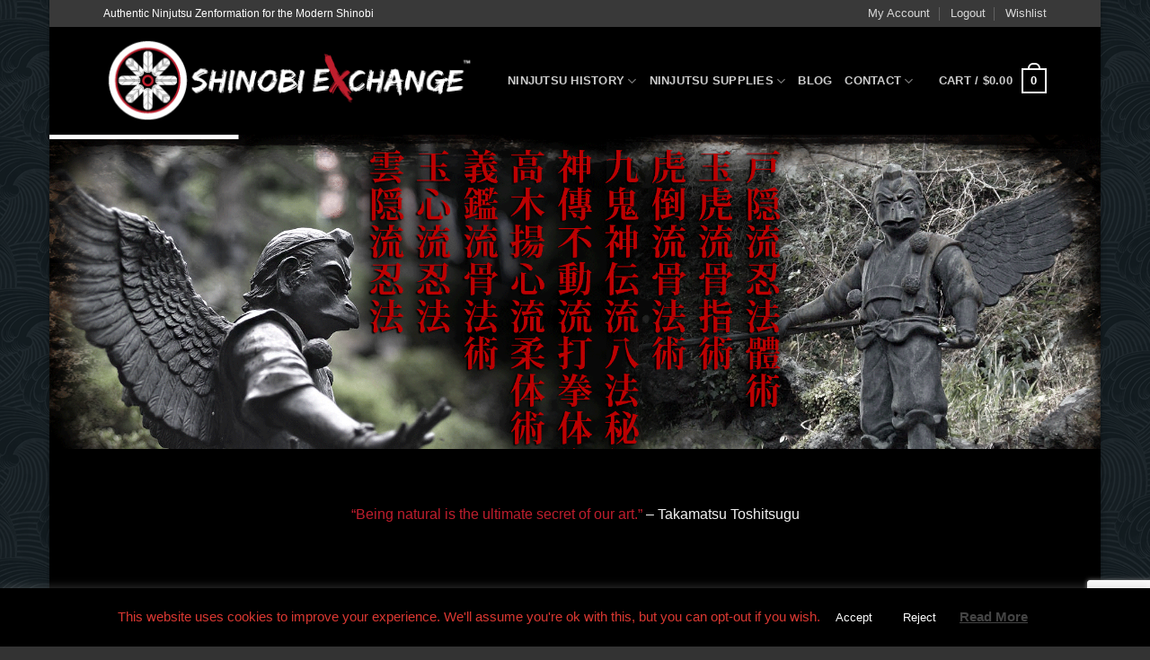

--- FILE ---
content_type: text/html; charset=UTF-8
request_url: https://www.shinobiexchange.com/
body_size: 59428
content:
<!DOCTYPE html>
<html lang="en-US" class="loading-site no-js">
<head>
	<meta charset="UTF-8" />
	<link rel="profile" href="https://gmpg.org/xfn/11" />
	<link rel="pingback" href="https://www.shinobiexchange.com/xmlrpc.php" />

<!-- Google Tag Manager -->
<script>(function(w,d,s,l,i){w[l]=w[l]||[];w[l].push({'gtm.start':
new Date().getTime(),event:'gtm.js'});var f=d.getElementsByTagName(s)[0],
j=d.createElement(s),dl=l!='dataLayer'?'&l='+l:'';j.async=true;j.src=
'https://www.googletagmanager.com/gtm.js?id='+i+dl;f.parentNode.insertBefore(j,f);
})(window,document,'script','dataLayer','GTM-TRGS26CQ');</script>
<!-- End Google Tag Manager -->
<script>(function(html){html.className = html.className.replace(/\bno-js\b/,'js')})(document.documentElement);</script>
<style>
#wpadminbar #wp-admin-bar-wccp_free_top_button .ab-icon:before {
	content: "\f160";
	color: #02CA02;
	top: 3px;
}
#wpadminbar #wp-admin-bar-wccp_free_top_button .ab-icon {
	transform: rotate(45deg);
}
</style>
<meta name='robots' content='index, follow, max-image-preview:large, max-snippet:-1, max-video-preview:-1' />
	<style>img:is([sizes="auto" i], [sizes^="auto," i]) { contain-intrinsic-size: 3000px 1500px }</style>
	
<!-- Google Tag Manager for WordPress by gtm4wp.com -->
<script data-cfasync="false" data-pagespeed-no-defer>
	var gtm4wp_datalayer_name = "dataLayer";
	var dataLayer = dataLayer || [];
</script>
<!-- End Google Tag Manager for WordPress by gtm4wp.com --><meta name="viewport" content="width=device-width, initial-scale=1" />
	<!-- This site is optimized with the Yoast SEO plugin v26.6 - https://yoast.com/wordpress/plugins/seo/ -->
	<title>Ninjutsu History and Ninja Weapons for the Modern Shinobi</title>
	<meta name="description" content="Shinobi Exchange is for the modern shinobi searching for authentic information and gear for Ninjutsu. We sell 100% authentic ninja weapons." />
	<link rel="canonical" href="https://www.shinobiexchange.com/" />
	<meta property="og:locale" content="en_US" />
	<meta property="og:type" content="website" />
	<meta property="og:title" content="Ninjutsu History and Ninja Weapons for the Modern Shinobi" />
	<meta property="og:description" content="Shinobi Exchange is for the modern shinobi searching for authentic information and gear for Ninjutsu. We sell 100% authentic ninja weapons." />
	<meta property="og:url" content="https://www.shinobiexchange.com/" />
	<meta property="og:site_name" content="Shinobi Exchange | Ninjutsu" />
	<meta property="article:modified_time" content="2016-03-02T04:14:40+00:00" />
	<script type="application/ld+json" class="yoast-schema-graph">{"@context":"https://schema.org","@graph":[{"@type":"WebPage","@id":"https://www.shinobiexchange.com/","url":"https://www.shinobiexchange.com/","name":"Ninjutsu History and Ninja Weapons for the Modern Shinobi","isPartOf":{"@id":"https://www.shinobiexchange.com/#website"},"datePublished":"2013-07-23T22:47:16+00:00","dateModified":"2016-03-02T04:14:40+00:00","description":"Shinobi Exchange is for the modern shinobi searching for authentic information and gear for Ninjutsu. We sell 100% authentic ninja weapons.","breadcrumb":{"@id":"https://www.shinobiexchange.com/#breadcrumb"},"inLanguage":"en-US","potentialAction":[{"@type":"ReadAction","target":["https://www.shinobiexchange.com/"]}]},{"@type":"BreadcrumbList","@id":"https://www.shinobiexchange.com/#breadcrumb","itemListElement":[{"@type":"ListItem","position":1,"name":"Home"}]},{"@type":"WebSite","@id":"https://www.shinobiexchange.com/#website","url":"https://www.shinobiexchange.com/","name":"Shinobi Exchange | Ninjutsu","description":"","potentialAction":[{"@type":"SearchAction","target":{"@type":"EntryPoint","urlTemplate":"https://www.shinobiexchange.com/?s={search_term_string}"},"query-input":{"@type":"PropertyValueSpecification","valueRequired":true,"valueName":"search_term_string"}}],"inLanguage":"en-US"}]}</script>
	<meta name="google-site-verification" content="Xd2THjfPOxaedya903g6FP1BQtA6g1Rr7WALaseaPEw" />
	<!-- / Yoast SEO plugin. -->


<link rel='dns-prefetch' href='//capi-automation.s3.us-east-2.amazonaws.com' />
<link rel='dns-prefetch' href='//www.googletagmanager.com' />
<link rel='preconnect' href='//i0.wp.com' />
<link rel='preconnect' href='//c0.wp.com' />
<link rel='prefetch' href='https://www.shinobiexchange.com/wp-content/themes/flatsome/assets/js/flatsome.js?ver=e2eddd6c228105dac048' />
<link rel='prefetch' href='https://www.shinobiexchange.com/wp-content/themes/flatsome/assets/js/chunk.slider.js?ver=3.20.3' />
<link rel='prefetch' href='https://www.shinobiexchange.com/wp-content/themes/flatsome/assets/js/chunk.popups.js?ver=3.20.3' />
<link rel='prefetch' href='https://www.shinobiexchange.com/wp-content/themes/flatsome/assets/js/chunk.tooltips.js?ver=3.20.3' />
<link rel='prefetch' href='https://www.shinobiexchange.com/wp-content/themes/flatsome/assets/js/woocommerce.js?ver=1c9be63d628ff7c3ff4c' />
<link rel="alternate" type="application/rss+xml" title="Shinobi Exchange | Ninjutsu &raquo; Feed" href="https://www.shinobiexchange.com/feed/" />
<link rel="alternate" type="application/rss+xml" title="Shinobi Exchange | Ninjutsu &raquo; Comments Feed" href="https://www.shinobiexchange.com/comments/feed/" />
		<!-- This site uses the Google Analytics by MonsterInsights plugin v9.11.1 - Using Analytics tracking - https://www.monsterinsights.com/ -->
							<script src="//www.googletagmanager.com/gtag/js?id=G-MK4HQKQZGT"  data-cfasync="false" data-wpfc-render="false" type="text/javascript" async></script>
			<script data-cfasync="false" data-wpfc-render="false" type="text/javascript">
				var mi_version = '9.11.1';
				var mi_track_user = true;
				var mi_no_track_reason = '';
								var MonsterInsightsDefaultLocations = {"page_location":"https:\/\/www.shinobiexchange.com\/"};
								if ( typeof MonsterInsightsPrivacyGuardFilter === 'function' ) {
					var MonsterInsightsLocations = (typeof MonsterInsightsExcludeQuery === 'object') ? MonsterInsightsPrivacyGuardFilter( MonsterInsightsExcludeQuery ) : MonsterInsightsPrivacyGuardFilter( MonsterInsightsDefaultLocations );
				} else {
					var MonsterInsightsLocations = (typeof MonsterInsightsExcludeQuery === 'object') ? MonsterInsightsExcludeQuery : MonsterInsightsDefaultLocations;
				}

								var disableStrs = [
										'ga-disable-G-MK4HQKQZGT',
									];

				/* Function to detect opted out users */
				function __gtagTrackerIsOptedOut() {
					for (var index = 0; index < disableStrs.length; index++) {
						if (document.cookie.indexOf(disableStrs[index] + '=true') > -1) {
							return true;
						}
					}

					return false;
				}

				/* Disable tracking if the opt-out cookie exists. */
				if (__gtagTrackerIsOptedOut()) {
					for (var index = 0; index < disableStrs.length; index++) {
						window[disableStrs[index]] = true;
					}
				}

				/* Opt-out function */
				function __gtagTrackerOptout() {
					for (var index = 0; index < disableStrs.length; index++) {
						document.cookie = disableStrs[index] + '=true; expires=Thu, 31 Dec 2099 23:59:59 UTC; path=/';
						window[disableStrs[index]] = true;
					}
				}

				if ('undefined' === typeof gaOptout) {
					function gaOptout() {
						__gtagTrackerOptout();
					}
				}
								window.dataLayer = window.dataLayer || [];

				window.MonsterInsightsDualTracker = {
					helpers: {},
					trackers: {},
				};
				if (mi_track_user) {
					function __gtagDataLayer() {
						dataLayer.push(arguments);
					}

					function __gtagTracker(type, name, parameters) {
						if (!parameters) {
							parameters = {};
						}

						if (parameters.send_to) {
							__gtagDataLayer.apply(null, arguments);
							return;
						}

						if (type === 'event') {
														parameters.send_to = monsterinsights_frontend.v4_id;
							var hookName = name;
							if (typeof parameters['event_category'] !== 'undefined') {
								hookName = parameters['event_category'] + ':' + name;
							}

							if (typeof MonsterInsightsDualTracker.trackers[hookName] !== 'undefined') {
								MonsterInsightsDualTracker.trackers[hookName](parameters);
							} else {
								__gtagDataLayer('event', name, parameters);
							}
							
						} else {
							__gtagDataLayer.apply(null, arguments);
						}
					}

					__gtagTracker('js', new Date());
					__gtagTracker('set', {
						'developer_id.dZGIzZG': true,
											});
					if ( MonsterInsightsLocations.page_location ) {
						__gtagTracker('set', MonsterInsightsLocations);
					}
										__gtagTracker('config', 'G-MK4HQKQZGT', {"forceSSL":"true","link_attribution":"true"} );
										window.gtag = __gtagTracker;										(function () {
						/* https://developers.google.com/analytics/devguides/collection/analyticsjs/ */
						/* ga and __gaTracker compatibility shim. */
						var noopfn = function () {
							return null;
						};
						var newtracker = function () {
							return new Tracker();
						};
						var Tracker = function () {
							return null;
						};
						var p = Tracker.prototype;
						p.get = noopfn;
						p.set = noopfn;
						p.send = function () {
							var args = Array.prototype.slice.call(arguments);
							args.unshift('send');
							__gaTracker.apply(null, args);
						};
						var __gaTracker = function () {
							var len = arguments.length;
							if (len === 0) {
								return;
							}
							var f = arguments[len - 1];
							if (typeof f !== 'object' || f === null || typeof f.hitCallback !== 'function') {
								if ('send' === arguments[0]) {
									var hitConverted, hitObject = false, action;
									if ('event' === arguments[1]) {
										if ('undefined' !== typeof arguments[3]) {
											hitObject = {
												'eventAction': arguments[3],
												'eventCategory': arguments[2],
												'eventLabel': arguments[4],
												'value': arguments[5] ? arguments[5] : 1,
											}
										}
									}
									if ('pageview' === arguments[1]) {
										if ('undefined' !== typeof arguments[2]) {
											hitObject = {
												'eventAction': 'page_view',
												'page_path': arguments[2],
											}
										}
									}
									if (typeof arguments[2] === 'object') {
										hitObject = arguments[2];
									}
									if (typeof arguments[5] === 'object') {
										Object.assign(hitObject, arguments[5]);
									}
									if ('undefined' !== typeof arguments[1].hitType) {
										hitObject = arguments[1];
										if ('pageview' === hitObject.hitType) {
											hitObject.eventAction = 'page_view';
										}
									}
									if (hitObject) {
										action = 'timing' === arguments[1].hitType ? 'timing_complete' : hitObject.eventAction;
										hitConverted = mapArgs(hitObject);
										__gtagTracker('event', action, hitConverted);
									}
								}
								return;
							}

							function mapArgs(args) {
								var arg, hit = {};
								var gaMap = {
									'eventCategory': 'event_category',
									'eventAction': 'event_action',
									'eventLabel': 'event_label',
									'eventValue': 'event_value',
									'nonInteraction': 'non_interaction',
									'timingCategory': 'event_category',
									'timingVar': 'name',
									'timingValue': 'value',
									'timingLabel': 'event_label',
									'page': 'page_path',
									'location': 'page_location',
									'title': 'page_title',
									'referrer' : 'page_referrer',
								};
								for (arg in args) {
																		if (!(!args.hasOwnProperty(arg) || !gaMap.hasOwnProperty(arg))) {
										hit[gaMap[arg]] = args[arg];
									} else {
										hit[arg] = args[arg];
									}
								}
								return hit;
							}

							try {
								f.hitCallback();
							} catch (ex) {
							}
						};
						__gaTracker.create = newtracker;
						__gaTracker.getByName = newtracker;
						__gaTracker.getAll = function () {
							return [];
						};
						__gaTracker.remove = noopfn;
						__gaTracker.loaded = true;
						window['__gaTracker'] = __gaTracker;
					})();
									} else {
										console.log("");
					(function () {
						function __gtagTracker() {
							return null;
						}

						window['__gtagTracker'] = __gtagTracker;
						window['gtag'] = __gtagTracker;
					})();
									}
			</script>
							<!-- / Google Analytics by MonsterInsights -->
		<script type="text/javascript">
/* <![CDATA[ */
window._wpemojiSettings = {"baseUrl":"https:\/\/s.w.org\/images\/core\/emoji\/16.0.1\/72x72\/","ext":".png","svgUrl":"https:\/\/s.w.org\/images\/core\/emoji\/16.0.1\/svg\/","svgExt":".svg","source":{"concatemoji":"https:\/\/www.shinobiexchange.com\/wp-includes\/js\/wp-emoji-release.min.js?ver=31077137ce6f435b37a29854217915d8"}};
/*! This file is auto-generated */
!function(s,n){var o,i,e;function c(e){try{var t={supportTests:e,timestamp:(new Date).valueOf()};sessionStorage.setItem(o,JSON.stringify(t))}catch(e){}}function p(e,t,n){e.clearRect(0,0,e.canvas.width,e.canvas.height),e.fillText(t,0,0);var t=new Uint32Array(e.getImageData(0,0,e.canvas.width,e.canvas.height).data),a=(e.clearRect(0,0,e.canvas.width,e.canvas.height),e.fillText(n,0,0),new Uint32Array(e.getImageData(0,0,e.canvas.width,e.canvas.height).data));return t.every(function(e,t){return e===a[t]})}function u(e,t){e.clearRect(0,0,e.canvas.width,e.canvas.height),e.fillText(t,0,0);for(var n=e.getImageData(16,16,1,1),a=0;a<n.data.length;a++)if(0!==n.data[a])return!1;return!0}function f(e,t,n,a){switch(t){case"flag":return n(e,"\ud83c\udff3\ufe0f\u200d\u26a7\ufe0f","\ud83c\udff3\ufe0f\u200b\u26a7\ufe0f")?!1:!n(e,"\ud83c\udde8\ud83c\uddf6","\ud83c\udde8\u200b\ud83c\uddf6")&&!n(e,"\ud83c\udff4\udb40\udc67\udb40\udc62\udb40\udc65\udb40\udc6e\udb40\udc67\udb40\udc7f","\ud83c\udff4\u200b\udb40\udc67\u200b\udb40\udc62\u200b\udb40\udc65\u200b\udb40\udc6e\u200b\udb40\udc67\u200b\udb40\udc7f");case"emoji":return!a(e,"\ud83e\udedf")}return!1}function g(e,t,n,a){var r="undefined"!=typeof WorkerGlobalScope&&self instanceof WorkerGlobalScope?new OffscreenCanvas(300,150):s.createElement("canvas"),o=r.getContext("2d",{willReadFrequently:!0}),i=(o.textBaseline="top",o.font="600 32px Arial",{});return e.forEach(function(e){i[e]=t(o,e,n,a)}),i}function t(e){var t=s.createElement("script");t.src=e,t.defer=!0,s.head.appendChild(t)}"undefined"!=typeof Promise&&(o="wpEmojiSettingsSupports",i=["flag","emoji"],n.supports={everything:!0,everythingExceptFlag:!0},e=new Promise(function(e){s.addEventListener("DOMContentLoaded",e,{once:!0})}),new Promise(function(t){var n=function(){try{var e=JSON.parse(sessionStorage.getItem(o));if("object"==typeof e&&"number"==typeof e.timestamp&&(new Date).valueOf()<e.timestamp+604800&&"object"==typeof e.supportTests)return e.supportTests}catch(e){}return null}();if(!n){if("undefined"!=typeof Worker&&"undefined"!=typeof OffscreenCanvas&&"undefined"!=typeof URL&&URL.createObjectURL&&"undefined"!=typeof Blob)try{var e="postMessage("+g.toString()+"("+[JSON.stringify(i),f.toString(),p.toString(),u.toString()].join(",")+"));",a=new Blob([e],{type:"text/javascript"}),r=new Worker(URL.createObjectURL(a),{name:"wpTestEmojiSupports"});return void(r.onmessage=function(e){c(n=e.data),r.terminate(),t(n)})}catch(e){}c(n=g(i,f,p,u))}t(n)}).then(function(e){for(var t in e)n.supports[t]=e[t],n.supports.everything=n.supports.everything&&n.supports[t],"flag"!==t&&(n.supports.everythingExceptFlag=n.supports.everythingExceptFlag&&n.supports[t]);n.supports.everythingExceptFlag=n.supports.everythingExceptFlag&&!n.supports.flag,n.DOMReady=!1,n.readyCallback=function(){n.DOMReady=!0}}).then(function(){return e}).then(function(){var e;n.supports.everything||(n.readyCallback(),(e=n.source||{}).concatemoji?t(e.concatemoji):e.wpemoji&&e.twemoji&&(t(e.twemoji),t(e.wpemoji)))}))}((window,document),window._wpemojiSettings);
/* ]]> */
</script>
<link rel='stylesheet' id='sbi_styles-css' href='https://www.shinobiexchange.com/wp-content/plugins/instagram-feed/css/sbi-styles.min.css?ver=6.10.0' type='text/css' media='all' />
<style id='wp-emoji-styles-inline-css' type='text/css'>

	img.wp-smiley, img.emoji {
		display: inline !important;
		border: none !important;
		box-shadow: none !important;
		height: 1em !important;
		width: 1em !important;
		margin: 0 0.07em !important;
		vertical-align: -0.1em !important;
		background: none !important;
		padding: 0 !important;
	}
</style>
<style id='wp-block-library-inline-css' type='text/css'>
:root{--wp-admin-theme-color:#007cba;--wp-admin-theme-color--rgb:0,124,186;--wp-admin-theme-color-darker-10:#006ba1;--wp-admin-theme-color-darker-10--rgb:0,107,161;--wp-admin-theme-color-darker-20:#005a87;--wp-admin-theme-color-darker-20--rgb:0,90,135;--wp-admin-border-width-focus:2px;--wp-block-synced-color:#7a00df;--wp-block-synced-color--rgb:122,0,223;--wp-bound-block-color:var(--wp-block-synced-color)}@media (min-resolution:192dpi){:root{--wp-admin-border-width-focus:1.5px}}.wp-element-button{cursor:pointer}:root{--wp--preset--font-size--normal:16px;--wp--preset--font-size--huge:42px}:root .has-very-light-gray-background-color{background-color:#eee}:root .has-very-dark-gray-background-color{background-color:#313131}:root .has-very-light-gray-color{color:#eee}:root .has-very-dark-gray-color{color:#313131}:root .has-vivid-green-cyan-to-vivid-cyan-blue-gradient-background{background:linear-gradient(135deg,#00d084,#0693e3)}:root .has-purple-crush-gradient-background{background:linear-gradient(135deg,#34e2e4,#4721fb 50%,#ab1dfe)}:root .has-hazy-dawn-gradient-background{background:linear-gradient(135deg,#faaca8,#dad0ec)}:root .has-subdued-olive-gradient-background{background:linear-gradient(135deg,#fafae1,#67a671)}:root .has-atomic-cream-gradient-background{background:linear-gradient(135deg,#fdd79a,#004a59)}:root .has-nightshade-gradient-background{background:linear-gradient(135deg,#330968,#31cdcf)}:root .has-midnight-gradient-background{background:linear-gradient(135deg,#020381,#2874fc)}.has-regular-font-size{font-size:1em}.has-larger-font-size{font-size:2.625em}.has-normal-font-size{font-size:var(--wp--preset--font-size--normal)}.has-huge-font-size{font-size:var(--wp--preset--font-size--huge)}.has-text-align-center{text-align:center}.has-text-align-left{text-align:left}.has-text-align-right{text-align:right}#end-resizable-editor-section{display:none}.aligncenter{clear:both}.items-justified-left{justify-content:flex-start}.items-justified-center{justify-content:center}.items-justified-right{justify-content:flex-end}.items-justified-space-between{justify-content:space-between}.screen-reader-text{border:0;clip-path:inset(50%);height:1px;margin:-1px;overflow:hidden;padding:0;position:absolute;width:1px;word-wrap:normal!important}.screen-reader-text:focus{background-color:#ddd;clip-path:none;color:#444;display:block;font-size:1em;height:auto;left:5px;line-height:normal;padding:15px 23px 14px;text-decoration:none;top:5px;width:auto;z-index:100000}html :where(.has-border-color){border-style:solid}html :where([style*=border-top-color]){border-top-style:solid}html :where([style*=border-right-color]){border-right-style:solid}html :where([style*=border-bottom-color]){border-bottom-style:solid}html :where([style*=border-left-color]){border-left-style:solid}html :where([style*=border-width]){border-style:solid}html :where([style*=border-top-width]){border-top-style:solid}html :where([style*=border-right-width]){border-right-style:solid}html :where([style*=border-bottom-width]){border-bottom-style:solid}html :where([style*=border-left-width]){border-left-style:solid}html :where(img[class*=wp-image-]){height:auto;max-width:100%}:where(figure){margin:0 0 1em}html :where(.is-position-sticky){--wp-admin--admin-bar--position-offset:var(--wp-admin--admin-bar--height,0px)}@media screen and (max-width:600px){html :where(.is-position-sticky){--wp-admin--admin-bar--position-offset:0px}}
</style>
<link rel='stylesheet' id='contact-form-7-css' href='https://www.shinobiexchange.com/wp-content/plugins/contact-form-7/includes/css/styles.css?ver=6.1.4' type='text/css' media='all' />
<link rel='stylesheet' id='cookie-law-info-css' href='https://www.shinobiexchange.com/wp-content/plugins/cookie-law-info/legacy/public/css/cookie-law-info-public.css?ver=3.3.9.1' type='text/css' media='all' />
<link rel='stylesheet' id='cookie-law-info-gdpr-css' href='https://www.shinobiexchange.com/wp-content/plugins/cookie-law-info/legacy/public/css/cookie-law-info-gdpr.css?ver=3.3.9.1' type='text/css' media='all' />
<style id='woocommerce-inline-inline-css' type='text/css'>
.woocommerce form .form-row .required { visibility: visible; }
</style>
<link rel='stylesheet' id='sendpress-fe-css-css' href='https://www.shinobiexchange.com/wp-content/plugins/sendpress/css/front-end.css?ver=31077137ce6f435b37a29854217915d8' type='text/css' media='all' />
<link rel='stylesheet' id='flatsome-main-css' href='https://www.shinobiexchange.com/wp-content/themes/flatsome/assets/css/flatsome.css?ver=3.20.3' type='text/css' media='all' />
<style id='flatsome-main-inline-css' type='text/css'>
@font-face {
				font-family: "fl-icons";
				font-display: block;
				src: url(https://www.shinobiexchange.com/wp-content/themes/flatsome/assets/css/icons/fl-icons.eot?v=3.20.3);
				src:
					url(https://www.shinobiexchange.com/wp-content/themes/flatsome/assets/css/icons/fl-icons.eot#iefix?v=3.20.3) format("embedded-opentype"),
					url(https://www.shinobiexchange.com/wp-content/themes/flatsome/assets/css/icons/fl-icons.woff2?v=3.20.3) format("woff2"),
					url(https://www.shinobiexchange.com/wp-content/themes/flatsome/assets/css/icons/fl-icons.ttf?v=3.20.3) format("truetype"),
					url(https://www.shinobiexchange.com/wp-content/themes/flatsome/assets/css/icons/fl-icons.woff?v=3.20.3) format("woff"),
					url(https://www.shinobiexchange.com/wp-content/themes/flatsome/assets/css/icons/fl-icons.svg?v=3.20.3#fl-icons) format("svg");
			}
</style>
<link rel='stylesheet' id='flatsome-shop-css' href='https://www.shinobiexchange.com/wp-content/themes/flatsome/assets/css/flatsome-shop.css?ver=3.20.3' type='text/css' media='all' />
<link rel='stylesheet' id='flatsome-style-css' href='https://www.shinobiexchange.com/wp-content/themes/flatsome/style.css?ver=3.20.3' type='text/css' media='all' />
<script type="text/javascript" src="https://www.shinobiexchange.com/wp-content/plugins/google-analytics-for-wordpress/assets/js/frontend-gtag.min.js?ver=9.11.1" id="monsterinsights-frontend-script-js" async="async" data-wp-strategy="async"></script>
<script data-cfasync="false" data-wpfc-render="false" type="text/javascript" id='monsterinsights-frontend-script-js-extra'>/* <![CDATA[ */
var monsterinsights_frontend = {"js_events_tracking":"true","download_extensions":"doc,pdf,ppt,zip,xls,docx,pptx,xlsx","inbound_paths":"[{\"path\":\"\\\/go\\\/\",\"label\":\"affiliate\"},{\"path\":\"\\\/recommend\\\/\",\"label\":\"affiliate\"}]","home_url":"https:\/\/www.shinobiexchange.com","hash_tracking":"false","v4_id":"G-MK4HQKQZGT"};/* ]]> */
</script>
<script type="text/javascript" src="https://c0.wp.com/c/6.8.3/wp-includes/js/jquery/jquery.min.js" id="jquery-core-js"></script>
<script type="text/javascript" src="https://c0.wp.com/c/6.8.3/wp-includes/js/jquery/jquery-migrate.min.js" id="jquery-migrate-js"></script>
<script type="text/javascript" id="cookie-law-info-js-extra">
/* <![CDATA[ */
var Cli_Data = {"nn_cookie_ids":[],"cookielist":[],"non_necessary_cookies":[],"ccpaEnabled":"","ccpaRegionBased":"","ccpaBarEnabled":"","strictlyEnabled":["necessary","obligatoire"],"ccpaType":"gdpr","js_blocking":"","custom_integration":"","triggerDomRefresh":"","secure_cookies":""};
var cli_cookiebar_settings = {"animate_speed_hide":"500","animate_speed_show":"500","background":"#000000","border":"#b1a6a6c2","border_on":"","button_1_button_colour":"#000","button_1_button_hover":"#000000","button_1_link_colour":"#fff","button_1_as_button":"1","button_1_new_win":"","button_2_button_colour":"#333","button_2_button_hover":"#292929","button_2_link_colour":"#444","button_2_as_button":"","button_2_hidebar":"","button_3_button_colour":"#000","button_3_button_hover":"#000000","button_3_link_colour":"#fff","button_3_as_button":"1","button_3_new_win":"","button_4_button_colour":"#000","button_4_button_hover":"#000000","button_4_link_colour":"#fff","button_4_as_button":"1","button_7_button_colour":"#61a229","button_7_button_hover":"#4e8221","button_7_link_colour":"#fff","button_7_as_button":"1","button_7_new_win":"","font_family":"inherit","header_fix":"","notify_animate_hide":"1","notify_animate_show":"","notify_div_id":"#cookie-law-info-bar","notify_position_horizontal":"right","notify_position_vertical":"bottom","scroll_close":"","scroll_close_reload":"","accept_close_reload":"","reject_close_reload":"","showagain_tab":"1","showagain_background":"#fff","showagain_border":"#000","showagain_div_id":"#cookie-law-info-again","showagain_x_position":"100px","text":"#db3832","show_once_yn":"","show_once":"10000","logging_on":"","as_popup":"","popup_overlay":"1","bar_heading_text":"","cookie_bar_as":"banner","popup_showagain_position":"bottom-right","widget_position":"left"};
var log_object = {"ajax_url":"https:\/\/www.shinobiexchange.com\/wp-admin\/admin-ajax.php"};
/* ]]> */
</script>
<script type="text/javascript" src="https://www.shinobiexchange.com/wp-content/plugins/cookie-law-info/legacy/public/js/cookie-law-info-public.js?ver=3.3.9.1" id="cookie-law-info-js"></script>
<script type="text/javascript" src="https://c0.wp.com/p/woocommerce/10.4.3/assets/js/jquery-blockui/jquery.blockUI.min.js" id="wc-jquery-blockui-js" data-wp-strategy="defer"></script>
<script type="text/javascript" id="wc-add-to-cart-js-extra">
/* <![CDATA[ */
var wc_add_to_cart_params = {"ajax_url":"\/wp-admin\/admin-ajax.php","wc_ajax_url":"\/?wc-ajax=%%endpoint%%","i18n_view_cart":"View cart","cart_url":"https:\/\/www.shinobiexchange.com\/cart\/","is_cart":"","cart_redirect_after_add":"yes"};
/* ]]> */
</script>
<script type="text/javascript" src="https://c0.wp.com/p/woocommerce/10.4.3/assets/js/frontend/add-to-cart.min.js" id="wc-add-to-cart-js" defer="defer" data-wp-strategy="defer"></script>
<script type="text/javascript" src="https://c0.wp.com/p/woocommerce/10.4.3/assets/js/js-cookie/js.cookie.min.js" id="wc-js-cookie-js" data-wp-strategy="defer"></script>
<script type="text/javascript" id="WCPAY_ASSETS-js-extra">
/* <![CDATA[ */
var wcpayAssets = {"url":"https:\/\/www.shinobiexchange.com\/wp-content\/plugins\/woocommerce-payments\/dist\/"};
/* ]]> */
</script>
<script type="text/javascript" id="sendpress-signup-form-js-js-extra">
/* <![CDATA[ */
var sendpress = {"invalidemail":"Please enter your e-mail address","missingemail":"Please enter your e-mail address","required":"Please enter all the required fields. <br> Required fields are marked with an (*)","ajaxurl":"https:\/\/www.shinobiexchange.com\/wp-admin\/admin-ajax.php"};
/* ]]> */
</script>
<script type="text/javascript" src="https://www.shinobiexchange.com/wp-content/plugins/sendpress/js/sendpress.signup.js?ver=1.22.3.31" id="sendpress-signup-form-js-js"></script>

<!-- Google tag (gtag.js) snippet added by Site Kit -->
<!-- Google Analytics snippet added by Site Kit -->
<script type="text/javascript" src="https://www.googletagmanager.com/gtag/js?id=GT-T5JCGS7" id="google_gtagjs-js" async></script>
<script type="text/javascript" id="google_gtagjs-js-after">
/* <![CDATA[ */
window.dataLayer = window.dataLayer || [];function gtag(){dataLayer.push(arguments);}
gtag("set","linker",{"domains":["www.shinobiexchange.com"]});
gtag("js", new Date());
gtag("set", "developer_id.dZTNiMT", true);
gtag("config", "GT-T5JCGS7");
 window._googlesitekit = window._googlesitekit || {}; window._googlesitekit.throttledEvents = []; window._googlesitekit.gtagEvent = (name, data) => { var key = JSON.stringify( { name, data } ); if ( !! window._googlesitekit.throttledEvents[ key ] ) { return; } window._googlesitekit.throttledEvents[ key ] = true; setTimeout( () => { delete window._googlesitekit.throttledEvents[ key ]; }, 5 ); gtag( "event", name, { ...data, event_source: "site-kit" } ); }; 
/* ]]> */
</script>
<link rel="https://api.w.org/" href="https://www.shinobiexchange.com/wp-json/" /><link rel="alternate" title="JSON" type="application/json" href="https://www.shinobiexchange.com/wp-json/wp/v2/pages/13" /><link rel="EditURI" type="application/rsd+xml" title="RSD" href="https://www.shinobiexchange.com/xmlrpc.php?rsd" />

<link rel='shortlink' href='https://www.shinobiexchange.com/' />
<link rel="alternate" title="oEmbed (JSON)" type="application/json+oembed" href="https://www.shinobiexchange.com/wp-json/oembed/1.0/embed?url=https%3A%2F%2Fwww.shinobiexchange.com%2F" />
<link rel="alternate" title="oEmbed (XML)" type="text/xml+oembed" href="https://www.shinobiexchange.com/wp-json/oembed/1.0/embed?url=https%3A%2F%2Fwww.shinobiexchange.com%2F&#038;format=xml" />
<meta name="generator" content="Site Kit by Google 1.168.0" /><script type="text/javascript">
(function(url){
	if(/(?:Chrome\/26\.0\.1410\.63 Safari\/537\.31|WordfenceTestMonBot)/.test(navigator.userAgent)){ return; }
	var addEvent = function(evt, handler) {
		if (window.addEventListener) {
			document.addEventListener(evt, handler, false);
		} else if (window.attachEvent) {
			document.attachEvent('on' + evt, handler);
		}
	};
	var removeEvent = function(evt, handler) {
		if (window.removeEventListener) {
			document.removeEventListener(evt, handler, false);
		} else if (window.detachEvent) {
			document.detachEvent('on' + evt, handler);
		}
	};
	var evts = 'contextmenu dblclick drag dragend dragenter dragleave dragover dragstart drop keydown keypress keyup mousedown mousemove mouseout mouseover mouseup mousewheel scroll'.split(' ');
	var logHuman = function() {
		if (window.wfLogHumanRan) { return; }
		window.wfLogHumanRan = true;
		var wfscr = document.createElement('script');
		wfscr.type = 'text/javascript';
		wfscr.async = true;
		wfscr.src = url + '&r=' + Math.random();
		(document.getElementsByTagName('head')[0]||document.getElementsByTagName('body')[0]).appendChild(wfscr);
		for (var i = 0; i < evts.length; i++) {
			removeEvent(evts[i], logHuman);
		}
	};
	for (var i = 0; i < evts.length; i++) {
		addEvent(evts[i], logHuman);
	}
})('//www.shinobiexchange.com/?wordfence_lh=1&hid=30F193CEBDD13F17C6EE55F187F60AA4');
</script><script id="wpcp_disable_selection" type="text/javascript">
var image_save_msg='You are not allowed to save images!';
	var no_menu_msg='Context Menu disabled!';
	var smessage = "Protected content !!";

function disableEnterKey(e)
{
	var elemtype = e.target.tagName;
	
	elemtype = elemtype.toUpperCase();
	
	if (elemtype == "TEXT" || elemtype == "TEXTAREA" || elemtype == "INPUT" || elemtype == "PASSWORD" || elemtype == "SELECT" || elemtype == "OPTION" || elemtype == "EMBED")
	{
		elemtype = 'TEXT';
	}
	
	if (e.ctrlKey){
     var key;
     if(window.event)
          key = window.event.keyCode;     //IE
     else
          key = e.which;     //firefox (97)
    //if (key != 17) alert(key);
     if (elemtype!= 'TEXT' && (key == 97 || key == 65 || key == 67 || key == 99 || key == 88 || key == 120 || key == 26 || key == 85  || key == 86 || key == 83 || key == 43 || key == 73))
     {
		if(wccp_free_iscontenteditable(e)) return true;
		show_wpcp_message('You are not allowed to copy content or view source');
		return false;
     }else
     	return true;
     }
}


/*For contenteditable tags*/
function wccp_free_iscontenteditable(e)
{
	var e = e || window.event; // also there is no e.target property in IE. instead IE uses window.event.srcElement
  	
	var target = e.target || e.srcElement;

	var elemtype = e.target.nodeName;
	
	elemtype = elemtype.toUpperCase();
	
	var iscontenteditable = "false";
		
	if(typeof target.getAttribute!="undefined" ) iscontenteditable = target.getAttribute("contenteditable"); // Return true or false as string
	
	var iscontenteditable2 = false;
	
	if(typeof target.isContentEditable!="undefined" ) iscontenteditable2 = target.isContentEditable; // Return true or false as boolean

	if(target.parentElement.isContentEditable) iscontenteditable2 = true;
	
	if (iscontenteditable == "true" || iscontenteditable2 == true)
	{
		if(typeof target.style!="undefined" ) target.style.cursor = "text";
		
		return true;
	}
}

////////////////////////////////////
function disable_copy(e)
{	
	var e = e || window.event; // also there is no e.target property in IE. instead IE uses window.event.srcElement
	
	var elemtype = e.target.tagName;
	
	elemtype = elemtype.toUpperCase();
	
	if (elemtype == "TEXT" || elemtype == "TEXTAREA" || elemtype == "INPUT" || elemtype == "PASSWORD" || elemtype == "SELECT" || elemtype == "OPTION" || elemtype == "EMBED")
	{
		elemtype = 'TEXT';
	}
	
	if(wccp_free_iscontenteditable(e)) return true;
	
	var isSafari = /Safari/.test(navigator.userAgent) && /Apple Computer/.test(navigator.vendor);
	
	var checker_IMG = '';
	if (elemtype == "IMG" && checker_IMG == 'checked' && e.detail >= 2) {show_wpcp_message(alertMsg_IMG);return false;}
	if (elemtype != "TEXT")
	{
		if (smessage !== "" && e.detail == 2)
			show_wpcp_message(smessage);
		
		if (isSafari)
			return true;
		else
			return false;
	}	
}

//////////////////////////////////////////
function disable_copy_ie()
{
	var e = e || window.event;
	var elemtype = window.event.srcElement.nodeName;
	elemtype = elemtype.toUpperCase();
	if(wccp_free_iscontenteditable(e)) return true;
	if (elemtype == "IMG") {show_wpcp_message(alertMsg_IMG);return false;}
	if (elemtype != "TEXT" && elemtype != "TEXTAREA" && elemtype != "INPUT" && elemtype != "PASSWORD" && elemtype != "SELECT" && elemtype != "OPTION" && elemtype != "EMBED")
	{
		return false;
	}
}	
function reEnable()
{
	return true;
}
document.onkeydown = disableEnterKey;
document.onselectstart = disable_copy_ie;
if(navigator.userAgent.indexOf('MSIE')==-1)
{
	document.onmousedown = disable_copy;
	document.onclick = reEnable;
}
function disableSelection(target)
{
    //For IE This code will work
    if (typeof target.onselectstart!="undefined")
    target.onselectstart = disable_copy_ie;
    
    //For Firefox This code will work
    else if (typeof target.style.MozUserSelect!="undefined")
    {target.style.MozUserSelect="none";}
    
    //All other  (ie: Opera) This code will work
    else
    target.onmousedown=function(){return false}
    target.style.cursor = "default";
}
//Calling the JS function directly just after body load
window.onload = function(){disableSelection(document.body);};

//////////////////special for safari Start////////////////
var onlongtouch;
var timer;
var touchduration = 1000; //length of time we want the user to touch before we do something

var elemtype = "";
function touchstart(e) {
	var e = e || window.event;
  // also there is no e.target property in IE.
  // instead IE uses window.event.srcElement
  	var target = e.target || e.srcElement;
	
	elemtype = window.event.srcElement.nodeName;
	
	elemtype = elemtype.toUpperCase();
	
	if(!wccp_pro_is_passive()) e.preventDefault();
	if (!timer) {
		timer = setTimeout(onlongtouch, touchduration);
	}
}

function touchend() {
    //stops short touches from firing the event
    if (timer) {
        clearTimeout(timer);
        timer = null;
    }
	onlongtouch();
}

onlongtouch = function(e) { //this will clear the current selection if anything selected
	
	if (elemtype != "TEXT" && elemtype != "TEXTAREA" && elemtype != "INPUT" && elemtype != "PASSWORD" && elemtype != "SELECT" && elemtype != "EMBED" && elemtype != "OPTION")	
	{
		if (window.getSelection) {
			if (window.getSelection().empty) {  // Chrome
			window.getSelection().empty();
			} else if (window.getSelection().removeAllRanges) {  // Firefox
			window.getSelection().removeAllRanges();
			}
		} else if (document.selection) {  // IE?
			document.selection.empty();
		}
		return false;
	}
};

document.addEventListener("DOMContentLoaded", function(event) { 
    window.addEventListener("touchstart", touchstart, false);
    window.addEventListener("touchend", touchend, false);
});

function wccp_pro_is_passive() {

  var cold = false,
  hike = function() {};

  try {
	  const object1 = {};
  var aid = Object.defineProperty(object1, 'passive', {
  get() {cold = true}
  });
  window.addEventListener('test', hike, aid);
  window.removeEventListener('test', hike, aid);
  } catch (e) {}

  return cold;
}
/*special for safari End*/
</script>
<script id="wpcp_disable_Right_Click" type="text/javascript">
document.ondragstart = function() { return false;}
	function nocontext(e) {
	   return false;
	}
	document.oncontextmenu = nocontext;
</script>
<style>
.unselectable
{
-moz-user-select:none;
-webkit-user-select:none;
cursor: default;
}
html
{
-webkit-touch-callout: none;
-webkit-user-select: none;
-khtml-user-select: none;
-moz-user-select: none;
-ms-user-select: none;
user-select: none;
-webkit-tap-highlight-color: rgba(0,0,0,0);
}
</style>
<script id="wpcp_css_disable_selection" type="text/javascript">
var e = document.getElementsByTagName('body')[0];
if(e)
{
	e.setAttribute('unselectable',"on");
}
</script>

<!-- Google Tag Manager for WordPress by gtm4wp.com -->
<!-- GTM Container placement set to footer -->
<script data-cfasync="false" data-pagespeed-no-defer>
</script>
<!-- End Google Tag Manager for WordPress by gtm4wp.com --><script>
  (function(i,s,o,g,r,a,m){i['GoogleAnalyticsObject']=r;i[r]=i[r]||function(){
  (i[r].q=i[r].q||[]).push(arguments)},i[r].l=1*new Date();a=s.createElement(o),
  m=s.getElementsByTagName(o)[0];a.async=1;a.src=g;m.parentNode.insertBefore(a,m)
  })(window,document,'script','//www.google-analytics.com/analytics.js','ga');

  ga('create', 'UA-42669915-1', 'auto');
  ga('send', 'pageview');

</script>	<noscript><style>.woocommerce-product-gallery{ opacity: 1 !important; }</style></noscript>
	<meta name="generator" content="Elementor 3.34.0; features: e_font_icon_svg, additional_custom_breakpoints; settings: css_print_method-external, google_font-enabled, font_display-swap">
			<script  type="text/javascript">
				!function(f,b,e,v,n,t,s){if(f.fbq)return;n=f.fbq=function(){n.callMethod?
					n.callMethod.apply(n,arguments):n.queue.push(arguments)};if(!f._fbq)f._fbq=n;
					n.push=n;n.loaded=!0;n.version='2.0';n.queue=[];t=b.createElement(e);t.async=!0;
					t.src=v;s=b.getElementsByTagName(e)[0];s.parentNode.insertBefore(t,s)}(window,
					document,'script','https://connect.facebook.net/en_US/fbevents.js');
			</script>
			<!-- WooCommerce Facebook Integration Begin -->
			<script  type="text/javascript">

				fbq('init', '1007432307980608', {}, {
    "agent": "woocommerce_6-10.4.3-3.5.15"
});

				document.addEventListener( 'DOMContentLoaded', function() {
					// Insert placeholder for events injected when a product is added to the cart through AJAX.
					document.body.insertAdjacentHTML( 'beforeend', '<div class=\"wc-facebook-pixel-event-placeholder\"></div>' );
				}, false );

			</script>
			<!-- WooCommerce Facebook Integration End -->
						<style>
				.e-con.e-parent:nth-of-type(n+4):not(.e-lazyloaded):not(.e-no-lazyload),
				.e-con.e-parent:nth-of-type(n+4):not(.e-lazyloaded):not(.e-no-lazyload) * {
					background-image: none !important;
				}
				@media screen and (max-height: 1024px) {
					.e-con.e-parent:nth-of-type(n+3):not(.e-lazyloaded):not(.e-no-lazyload),
					.e-con.e-parent:nth-of-type(n+3):not(.e-lazyloaded):not(.e-no-lazyload) * {
						background-image: none !important;
					}
				}
				@media screen and (max-height: 640px) {
					.e-con.e-parent:nth-of-type(n+2):not(.e-lazyloaded):not(.e-no-lazyload),
					.e-con.e-parent:nth-of-type(n+2):not(.e-lazyloaded):not(.e-no-lazyload) * {
						background-image: none !important;
					}
				}
			</style>
			<meta name="generator" content="Powered by Slider Revolution 6.5.8 - responsive, Mobile-Friendly Slider Plugin for WordPress with comfortable drag and drop interface." />
<link rel="icon" href="https://i0.wp.com/www.shinobiexchange.com/wp-content/uploads/2014/02/ninkanjired1.png?fit=32%2C32&#038;ssl=1" sizes="32x32" />
<link rel="icon" href="https://i0.wp.com/www.shinobiexchange.com/wp-content/uploads/2014/02/ninkanjired1.png?fit=175%2C175&#038;ssl=1" sizes="192x192" />
<link rel="apple-touch-icon" href="https://i0.wp.com/www.shinobiexchange.com/wp-content/uploads/2014/02/ninkanjired1.png?fit=175%2C175&#038;ssl=1" />
<meta name="msapplication-TileImage" content="https://i0.wp.com/www.shinobiexchange.com/wp-content/uploads/2014/02/ninkanjired1.png?fit=175%2C175&#038;ssl=1" />
<script type="text/javascript">function setREVStartSize(e){
			//window.requestAnimationFrame(function() {				 
				window.RSIW = window.RSIW===undefined ? window.innerWidth : window.RSIW;	
				window.RSIH = window.RSIH===undefined ? window.innerHeight : window.RSIH;	
				try {								
					var pw = document.getElementById(e.c).parentNode.offsetWidth,
						newh;
					pw = pw===0 || isNaN(pw) ? window.RSIW : pw;
					e.tabw = e.tabw===undefined ? 0 : parseInt(e.tabw);
					e.thumbw = e.thumbw===undefined ? 0 : parseInt(e.thumbw);
					e.tabh = e.tabh===undefined ? 0 : parseInt(e.tabh);
					e.thumbh = e.thumbh===undefined ? 0 : parseInt(e.thumbh);
					e.tabhide = e.tabhide===undefined ? 0 : parseInt(e.tabhide);
					e.thumbhide = e.thumbhide===undefined ? 0 : parseInt(e.thumbhide);
					e.mh = e.mh===undefined || e.mh=="" || e.mh==="auto" ? 0 : parseInt(e.mh,0);		
					if(e.layout==="fullscreen" || e.l==="fullscreen") 						
						newh = Math.max(e.mh,window.RSIH);					
					else{					
						e.gw = Array.isArray(e.gw) ? e.gw : [e.gw];
						for (var i in e.rl) if (e.gw[i]===undefined || e.gw[i]===0) e.gw[i] = e.gw[i-1];					
						e.gh = e.el===undefined || e.el==="" || (Array.isArray(e.el) && e.el.length==0)? e.gh : e.el;
						e.gh = Array.isArray(e.gh) ? e.gh : [e.gh];
						for (var i in e.rl) if (e.gh[i]===undefined || e.gh[i]===0) e.gh[i] = e.gh[i-1];
											
						var nl = new Array(e.rl.length),
							ix = 0,						
							sl;					
						e.tabw = e.tabhide>=pw ? 0 : e.tabw;
						e.thumbw = e.thumbhide>=pw ? 0 : e.thumbw;
						e.tabh = e.tabhide>=pw ? 0 : e.tabh;
						e.thumbh = e.thumbhide>=pw ? 0 : e.thumbh;					
						for (var i in e.rl) nl[i] = e.rl[i]<window.RSIW ? 0 : e.rl[i];
						sl = nl[0];									
						for (var i in nl) if (sl>nl[i] && nl[i]>0) { sl = nl[i]; ix=i;}															
						var m = pw>(e.gw[ix]+e.tabw+e.thumbw) ? 1 : (pw-(e.tabw+e.thumbw)) / (e.gw[ix]);					
						newh =  (e.gh[ix] * m) + (e.tabh + e.thumbh);
					}
					var el = document.getElementById(e.c);
					if (el!==null && el) el.style.height = newh+"px";					
					el = document.getElementById(e.c+"_wrapper");
					if (el!==null && el) {
						el.style.height = newh+"px";
						el.style.display = "block";
					}
				} catch(e){
					console.log("Failure at Presize of Slider:" + e)
				}					   
			//});
		  };</script>
<style id="custom-css" type="text/css">:root {--primary-color: #3d3d3d;--fs-color-primary: #3d3d3d;--fs-color-secondary: #be1e2d;--fs-color-success: #69b71b;--fs-color-alert: #b20000;--fs-color-base: #4a4a4a;--fs-experimental-link-color: #be1e2d;--fs-experimental-link-color-hover: #111;}.tooltipster-base {--tooltip-color: #fff;--tooltip-bg-color: #000;}.off-canvas-right .mfp-content, .off-canvas-left .mfp-content {--drawer-width: 300px;}.off-canvas .mfp-content.off-canvas-cart {--drawer-width: 360px;}html{background-image: url('https://www.shinobiexchange.com/wp-content/uploads/2015/02/pattern12.gif');}.sticky-add-to-cart--active, #wrapper,#main,#main.dark{background-color: #000000}.header-main{height: 120px}#logo img{max-height: 120px}#logo{width:420px;}.header-top{min-height: 30px}.transparent .header-main{height: 90px}.transparent #logo img{max-height: 90px}.has-transparent + .page-title:first-of-type,.has-transparent + #main > .page-title,.has-transparent + #main > div > .page-title,.has-transparent + #main .page-header-wrapper:first-of-type .page-title{padding-top: 120px;}.header.show-on-scroll,.stuck .header-main{height:70px!important}.stuck #logo img{max-height: 70px!important}.header-bg-color {background-color: #000000}.header-bottom {background-color: #000000}@media (max-width: 549px) {.header-main{height: 70px}#logo img{max-height: 70px}}.header-top{background-color:#393939!important;}.badge-inner.new-bubble{background-color: #69b71b}.star-rating span:before,.star-rating:before, .woocommerce-page .star-rating:before, .stars a:hover:after, .stars a.active:after{color: #be1e2d}@media screen and (min-width: 550px){.products .box-vertical .box-image{min-width: 247px!important;width: 247px!important;}}.footer-1{background-color: #333333}.footer-2{background-color: #777}.absolute-footer, html{background-color: #333}.nav-vertical-fly-out > li + li {border-top-width: 1px; border-top-style: solid;}/* Custom CSS */div {.wpcf7 input[type="text"] {width:355px;}.wpcf7 textarea.wpcf7-textarea { width:710px;}}.label-new.menu-item > a:after{content:"New";}.label-hot.menu-item > a:after{content:"Hot";}.label-sale.menu-item > a:after{content:"Sale";}.label-popular.menu-item > a:after{content:"Popular";}</style><style id="kirki-inline-styles"></style></head>

<body data-rsssl=1 class="home wp-singular page-template page-template-page-blank page-template-page-blank-php page page-id-13 wp-theme-flatsome theme-flatsome woocommerce-no-js unselectable boxed box-shadow lightbox nav-dropdown-has-arrow nav-dropdown-has-shadow nav-dropdown-has-border elementor-default">

<!-- Google Tag Manager (noscript) -->
<noscript><iframe src="https://www.googletagmanager.com/ns.html?id=GTM-TRGS26CQ"
height="0" width="0" style="display:none;visibility:hidden"></iframe></noscript>
<!-- End Google Tag Manager (noscript) -->



<a class="skip-link screen-reader-text" href="#main">Skip to content</a>

<div id="wrapper">

	
	<header id="header" class="header has-sticky sticky-jump">
		<div class="header-wrapper">
			<div id="top-bar" class="header-top hide-for-sticky nav-dark hide-for-medium">
    <div class="flex-row container">
      <div class="flex-col hide-for-medium flex-left">
          <ul class="nav nav-left medium-nav-center nav-small  nav-divided">
              <li class="html custom html_topbar_left">Authentic Ninjutsu Zenformation for the Modern Shinobi</li>          </ul>
      </div>

      <div class="flex-col hide-for-medium flex-center">
          <ul class="nav nav-center nav-small  nav-divided">
                        </ul>
      </div>

      <div class="flex-col hide-for-medium flex-right">
         <ul class="nav top-bar-nav nav-right nav-small  nav-divided">
              <li id="menu-item-20161" class="menu-item menu-item-type-post_type menu-item-object-page menu-item-20161 menu-item-design-default"><a href="https://www.shinobiexchange.com/my-account/" class="nav-top-link">My Account</a></li>
<li id="menu-item-20162" class="menu-item menu-item-type-post_type menu-item-object-page menu-item-20162 menu-item-design-default"><a href="https://www.shinobiexchange.com/my-account/logout/" class="nav-top-link">Logout</a></li>
<li id="menu-item-20163" class="menu-item menu-item-type-post_type menu-item-object-page menu-item-20163 menu-item-design-default"><a href="https://www.shinobiexchange.com/wishlist/" class="nav-top-link">Wishlist</a></li>
          </ul>
      </div>

      
    </div>
</div>
<div id="masthead" class="header-main hide-for-sticky nav-dark">
      <div class="header-inner flex-row container logo-left medium-logo-center" role="navigation">

          <!-- Logo -->
          <div id="logo" class="flex-col logo">
            
<!-- Header logo -->
<a href="https://www.shinobiexchange.com/" title="Shinobi Exchange | Ninjutsu" rel="home">
		<img width="430" height="116" src="https://i0.wp.com/www.shinobiexchange.com/wp-content/uploads/2015/09/se_weblogo_420px.png?fit=430%2C116&#038;ssl=1" class="header_logo header-logo" alt="Shinobi Exchange | Ninjutsu"/><img  width="430" height="116" src="https://i0.wp.com/www.shinobiexchange.com/wp-content/uploads/2015/09/se_weblogo_420px.png?fit=430%2C116&#038;ssl=1" class="header-logo-dark" alt="Shinobi Exchange | Ninjutsu"/></a>
          </div>

          <!-- Mobile Left Elements -->
          <div class="flex-col show-for-medium flex-left">
            <ul class="mobile-nav nav nav-left ">
              <li class="nav-icon has-icon">
			<a href="#" class="is-small" data-open="#main-menu" data-pos="left" data-bg="main-menu-overlay" role="button" aria-label="Menu" aria-controls="main-menu" aria-expanded="false" aria-haspopup="dialog" data-flatsome-role-button>
			<i class="icon-menu" aria-hidden="true"></i>					</a>
	</li>
            </ul>
          </div>

          <!-- Left Elements -->
          <div class="flex-col hide-for-medium flex-left
            flex-grow">
            <ul class="header-nav header-nav-main nav nav-left  nav-size-80% nav-uppercase" >
              <li id="menu-item-188" class="menu-item menu-item-type-post_type menu-item-object-page menu-item-has-children menu-item-188 menu-item-design-default has-dropdown"><a href="https://www.shinobiexchange.com/the-history-of-ninjutsu-and-its-evolution/" class="nav-top-link" aria-expanded="false" aria-haspopup="menu">Ninjutsu History<i class="icon-angle-down" aria-hidden="true"></i></a>
<ul class="sub-menu nav-dropdown nav-dropdown-default">
	<li id="menu-item-413" class="menu-item menu-item-type-post_type menu-item-object-page menu-item-413"><a href="https://www.shinobiexchange.com/bujinkan-history/">Bujinkan History</a></li>
	<li id="menu-item-20466" class="menu-item menu-item-type-post_type menu-item-object-page menu-item-has-children menu-item-20466 nav-dropdown-col"><a href="https://www.shinobiexchange.com/japanese-martial-arts-an-interactive-timeline/">Japanese Martial Arts Timeline</a>
	<ul class="sub-menu nav-column nav-dropdown-default">
		<li id="menu-item-20498" class="menu-item menu-item-type-post_type menu-item-object-page menu-item-20498"><a href="https://www.shinobiexchange.com/history-of-jiu-jitsu-and-jujutsu/">History of Jiu Jitsu and Jūjutsu</a></li>
	</ul>
</li>
	<li id="menu-item-20625" class="menu-item menu-item-type-post_type menu-item-object-page menu-item-20625"><a href="https://www.shinobiexchange.com/onmitsu-kage-streaming-ninjutsu/">Onmitsu Kage</a></li>
</ul>
</li>
<li id="menu-item-1004" class="menu-item menu-item-type-taxonomy menu-item-object-product_cat menu-item-has-children menu-item-1004 menu-item-design-default has-dropdown"><a href="https://www.shinobiexchange.com/product-category/ninjutsu-supplies-ninja/" class="nav-top-link" aria-expanded="false" aria-haspopup="menu">Ninjutsu Supplies<i class="icon-angle-down" aria-hidden="true"></i></a>
<ul class="sub-menu nav-dropdown nav-dropdown-default">
	<li id="menu-item-1003" class="menu-item menu-item-type-taxonomy menu-item-object-product_cat menu-item-1003"><a href="https://www.shinobiexchange.com/product-category/ninjutsu-clothing-ninja/">Ninjutsu Clothing</a></li>
	<li id="menu-item-25081" class="menu-item menu-item-type-taxonomy menu-item-object-product_cat menu-item-25081"><a href="https://www.shinobiexchange.com/product-category/ninjutsu-supplies-ninja/ninjutsu-books/">Ninjutsu Books</a></li>
	<li id="menu-item-1006" class="menu-item menu-item-type-taxonomy menu-item-object-product_cat menu-item-has-children menu-item-1006 nav-dropdown-col"><a href="https://www.shinobiexchange.com/product-category/ninjutsu-supplies-ninja/ninjutsu-weapons-ninja/">Ninjutsu Weapons</a>
	<ul class="sub-menu nav-column nav-dropdown-default">
		<li id="menu-item-1005" class="menu-item menu-item-type-taxonomy menu-item-object-product_cat menu-item-1005"><a href="https://www.shinobiexchange.com/product-category/ninjutsu-supplies-ninja/custom-weapons/">Custom Weapons</a></li>
	</ul>
</li>
	<li id="menu-item-24738" class="menu-item menu-item-type-taxonomy menu-item-object-product_cat menu-item-24738"><a href="https://www.shinobiexchange.com/product-category/ninjutsu-supplies-ninja/ninjutsu-accessories/">Ninjutsu Accessories</a></li>
</ul>
</li>
<li id="menu-item-20222" class="menu-item menu-item-type-taxonomy menu-item-object-category menu-item-20222 menu-item-design-default"><a href="https://www.shinobiexchange.com/ninjutsu/ninja-blog/" class="nav-top-link">Blog</a></li>
<li id="menu-item-125" class="menu-item menu-item-type-post_type menu-item-object-page menu-item-has-children menu-item-125 menu-item-design-default has-dropdown"><a href="https://www.shinobiexchange.com/contact/" class="nav-top-link" aria-expanded="false" aria-haspopup="menu">Contact<i class="icon-angle-down" aria-hidden="true"></i></a>
<ul class="sub-menu nav-dropdown nav-dropdown-default">
	<li id="menu-item-203" class="menu-item menu-item-type-post_type menu-item-object-page menu-item-203"><a href="https://www.shinobiexchange.com/contact/guest-post/">Guest Blog Post</a></li>
	<li id="menu-item-20555" class="menu-item menu-item-type-post_type menu-item-object-page menu-item-20555"><a href="https://www.shinobiexchange.com/affiliate-home/">Affiliates</a></li>
</ul>
</li>
            </ul>
          </div>

          <!-- Right Elements -->
          <div class="flex-col hide-for-medium flex-right">
            <ul class="header-nav header-nav-main nav nav-right  nav-size-80% nav-uppercase">
              <li class="cart-item has-icon has-dropdown">

<a href="https://www.shinobiexchange.com/cart/" class="header-cart-link nav-top-link is-small" title="Cart" aria-label="View cart" aria-expanded="false" aria-haspopup="true" role="button" data-flatsome-role-button>

<span class="header-cart-title">
   Cart   /      <span class="cart-price"><span class="woocommerce-Price-amount amount"><bdi><span class="woocommerce-Price-currencySymbol">&#36;</span>0.00</bdi></span></span>
  </span>

    <span class="cart-icon image-icon">
    <strong>0</strong>
  </span>
  </a>

 <ul class="nav-dropdown nav-dropdown-default">
    <li class="html widget_shopping_cart">
      <div class="widget_shopping_cart_content">
        

	<div class="ux-mini-cart-empty flex flex-row-col text-center pt pb">
				<div class="ux-mini-cart-empty-icon">
			<svg aria-hidden="true" xmlns="http://www.w3.org/2000/svg" viewBox="0 0 17 19" style="opacity:.1;height:80px;">
				<path d="M8.5 0C6.7 0 5.3 1.2 5.3 2.7v2H2.1c-.3 0-.6.3-.7.7L0 18.2c0 .4.2.8.6.8h15.7c.4 0 .7-.3.7-.7v-.1L15.6 5.4c0-.3-.3-.6-.7-.6h-3.2v-2c0-1.6-1.4-2.8-3.2-2.8zM6.7 2.7c0-.8.8-1.4 1.8-1.4s1.8.6 1.8 1.4v2H6.7v-2zm7.5 3.4 1.3 11.5h-14L2.8 6.1h2.5v1.4c0 .4.3.7.7.7.4 0 .7-.3.7-.7V6.1h3.5v1.4c0 .4.3.7.7.7s.7-.3.7-.7V6.1h2.6z" fill-rule="evenodd" clip-rule="evenodd" fill="currentColor"></path>
			</svg>
		</div>
				<p class="woocommerce-mini-cart__empty-message empty">No products in the cart.</p>
					<p class="return-to-shop">
				<a class="button primary wc-backward" href="https://www.shinobiexchange.com/ninjutsu-supplies/">
					Return to shop				</a>
			</p>
				</div>


      </div>
    </li>
     </ul>

</li>
            </ul>
          </div>

          <!-- Mobile Right Elements -->
          <div class="flex-col show-for-medium flex-right">
            <ul class="mobile-nav nav nav-right ">
              <li class="cart-item has-icon">


		<a href="https://www.shinobiexchange.com/cart/" class="header-cart-link nav-top-link is-small off-canvas-toggle" title="Cart" aria-label="View cart" aria-expanded="false" aria-haspopup="dialog" role="button" data-open="#cart-popup" data-class="off-canvas-cart" data-pos="right" aria-controls="cart-popup" data-flatsome-role-button>

    <span class="cart-icon image-icon">
    <strong>0</strong>
  </span>
  </a>


  <!-- Cart Sidebar Popup -->
  <div id="cart-popup" class="mfp-hide">
  <div class="cart-popup-inner inner-padding cart-popup-inner--sticky">
      <div class="cart-popup-title text-center">
          <span class="heading-font uppercase">Cart</span>
          <div class="is-divider"></div>
      </div>
	  <div class="widget_shopping_cart">
		  <div class="widget_shopping_cart_content">
			  

	<div class="ux-mini-cart-empty flex flex-row-col text-center pt pb">
				<div class="ux-mini-cart-empty-icon">
			<svg aria-hidden="true" xmlns="http://www.w3.org/2000/svg" viewBox="0 0 17 19" style="opacity:.1;height:80px;">
				<path d="M8.5 0C6.7 0 5.3 1.2 5.3 2.7v2H2.1c-.3 0-.6.3-.7.7L0 18.2c0 .4.2.8.6.8h15.7c.4 0 .7-.3.7-.7v-.1L15.6 5.4c0-.3-.3-.6-.7-.6h-3.2v-2c0-1.6-1.4-2.8-3.2-2.8zM6.7 2.7c0-.8.8-1.4 1.8-1.4s1.8.6 1.8 1.4v2H6.7v-2zm7.5 3.4 1.3 11.5h-14L2.8 6.1h2.5v1.4c0 .4.3.7.7.7.4 0 .7-.3.7-.7V6.1h3.5v1.4c0 .4.3.7.7.7s.7-.3.7-.7V6.1h2.6z" fill-rule="evenodd" clip-rule="evenodd" fill="currentColor"></path>
			</svg>
		</div>
				<p class="woocommerce-mini-cart__empty-message empty">No products in the cart.</p>
					<p class="return-to-shop">
				<a class="button primary wc-backward" href="https://www.shinobiexchange.com/ninjutsu-supplies/">
					Return to shop				</a>
			</p>
				</div>


		  </div>
	  </div>
               </div>
  </div>

</li>
            </ul>
          </div>

      </div>

            <div class="container"><div class="top-divider full-width"></div></div>
      </div>

<div class="header-bg-container fill"><div class="header-bg-image fill"></div><div class="header-bg-color fill"></div></div>		</div>
	</header>

	
	<main id="main" class="dark dark-page-wrapper">



<div id="content" role="main" class="content-area">

		
			
			<!-- START HomeWideTengu REVOLUTION SLIDER 6.5.8 --><p class="rs-p-wp-fix"></p>
			<rs-module-wrap id="rev_slider_4_1_wrapper" data-source="gallery" data-aimg=""  style="visibility:hidden;background:#E9E9E9;padding:0;margin:0px auto;margin-top:0;margin-bottom:0;max-width:;">
				<rs-module id="rev_slider_4_1" style="" data-version="6.5.8">
					<rs-slides>
						<rs-slide style="position: absolute;" data-key="rs-21" data-title="Tengu" data-anim="ms:300;" data-in="o:0;" data-out="a:false;">
							<img data-recalc-dims="1" decoding="async" src="https://i0.wp.com/www.shinobiexchange.com/wp-content/plugins/revslider/public/assets/assets/dummy.png?w=1020" title="Home" class="rev-slidebg tp-rs-img rs-lazyload" data-lazyload="//shinobiexchange.com/wp-content/uploads/2016/03/tengu_home1.png" data-bg="p:center top;" data-panzoom="d:9000;ss:100;se:102;" data-no-retina>
<!---->						</rs-slide>
						<rs-slide style="position: absolute;" data-key="rs-22" data-title="Kage Red" data-link="//www.shinobiexchange.com/ninjutsu-supplies/mens-ninjutsu-hoodie/"data-tag="l" data-target="_self" data-seoz="front" data-anim="f:slidebased;" data-in="prst:rndany;x:(100%);m:true;col:5;" data-alttrans="parallaxtotop">
							<img data-recalc-dims="1" fetchpriority="high" decoding="async" src="https://i0.wp.com/www.shinobiexchange.com/wp-content/plugins/revslider/public/assets/assets/dummy.png?resize=1020%2C305" alt="mens ninjutsu hoodie" title="nin_hwt_hoodie" width="1020" height="305" class="rev-slidebg tp-rs-img rs-lazyload" data-lazyload="//www.shinobiexchange.com/wp-content/uploads/2025/12/nin_hwt_hoodie.jpg" data-bg="p:center top;" data-no-retina>
<!---->						</rs-slide>
					</rs-slides>
				</rs-module>
				<script type="text/javascript">
					setREVStartSize({c: 'rev_slider_4_1',rl:[1240,1024,778,480],el:[350],gw:[1170],gh:[350],type:'standard',justify:'',layout:'fullwidth',mh:"0"});if (window.RS_MODULES!==undefined && window.RS_MODULES.modules!==undefined && window.RS_MODULES.modules["revslider41"]!==undefined) {window.RS_MODULES.modules["revslider41"].once = false;window.revapi4 = undefined;if (window.RS_MODULES.checkMinimal!==undefined) window.RS_MODULES.checkMinimal()}
				</script>
			</rs-module-wrap>
			<!-- END REVOLUTION SLIDER -->

	<div id="gap-753179740" class="gap-element clearfix" style="display:block; height:auto;">
		
<style>
#gap-753179740 {
  padding-top: 60px;
}
</style>
	</div>
	
<p style="text-align: center;"><span style="color: #be1e2d;">&#8220;Being natural is the ultimate secret of our art.&#8221;</span> &#8211; Takamatsu Toshitsugu</p>
	<div id="gap-316484580" class="gap-element clearfix" style="display:block; height:auto;">
		
<style>
#gap-316484580 {
  padding-top: 60px;
}
</style>
	</div>
	
<div class="is-divider divider clearfix" style="max-width:100%;"></div>
<p class="h-large" style="text-align: center;">Ninjutsu Blog</p>

  
    <div class="row large-columns-3 medium-columns- small-columns-1 slider row-slider slider-nav-reveal"  data-flickity-options='{&quot;imagesLoaded&quot;: true, &quot;groupCells&quot;: &quot;100%&quot;, &quot;dragThreshold&quot; : 5, &quot;cellAlign&quot;: &quot;left&quot;,&quot;wrapAround&quot;: true,&quot;prevNextButtons&quot;: true,&quot;percentPosition&quot;: true,&quot;pageDots&quot;: false, &quot;rightToLeft&quot;: false, &quot;autoPlay&quot; : false}' >

  <div class="col post-item" >
			<div class="col-inner">
				<div class="box box-overlay dark box-text-bottom box-blog-post has-hover">
            					<div class="box-image" >
  						<div class="image-zoom image-cover" style="padding-top:250px;">
							<a href="https://www.shinobiexchange.com/mayan-ruins-of-el-salvador-movement-intelligence/" class="plain" aria-label="Movement Intelligence in the Mayan Ruins of El Salvador">
								<img loading="lazy" decoding="async" width="300" height="112" src="https://i0.wp.com/www.shinobiexchange.com/wp-content/uploads/2025/11/tazumal_mayan_el_salvador.jpg?fit=300%2C112&amp;ssl=1" class="attachment-medium size-medium wp-post-image" alt="Mayan Ruins El Salvador" srcset="https://i0.wp.com/www.shinobiexchange.com/wp-content/uploads/2025/11/tazumal_mayan_el_salvador.jpg?w=869&amp;ssl=1 869w, https://i0.wp.com/www.shinobiexchange.com/wp-content/uploads/2025/11/tazumal_mayan_el_salvador.jpg?resize=300%2C112&amp;ssl=1 300w, https://i0.wp.com/www.shinobiexchange.com/wp-content/uploads/2025/11/tazumal_mayan_el_salvador.jpg?resize=150%2C56&amp;ssl=1 150w, https://i0.wp.com/www.shinobiexchange.com/wp-content/uploads/2025/11/tazumal_mayan_el_salvador.jpg?resize=768%2C287&amp;ssl=1 768w, https://i0.wp.com/www.shinobiexchange.com/wp-content/uploads/2025/11/tazumal_mayan_el_salvador.jpg?resize=510%2C191&amp;ssl=1 510w" sizes="(max-width: 300px) 100vw, 300px" />							</a>
  							<div class="overlay" style="background-color: rgba(0,0,0,.25)"></div>  							  						</div>
  						  					</div>
          					<div class="box-text text-center" >
					<div class="box-text-inner blog-post-inner">

					
										<h5 class="post-title is-large ">
						<a href="https://www.shinobiexchange.com/mayan-ruins-of-el-salvador-movement-intelligence/" class="plain">Movement Intelligence in the Mayan Ruins of El Salvador</a>
					</h5>
										<div class="is-divider"></div>
										<p class="from_the_blog_excerpt ">
						How ancient builders, upright posture, and martial-arts wisdom converge in El Salvador and beyond. The [...]					</p>
					                    
					
					
					</div>
					</div>
																<div class="badge absolute top post-date badge-outline">
							<div class="badge-inner">
								<span class="post-date-day">12</span><br>
								<span class="post-date-month is-xsmall">Jan</span>
							</div>
						</div>
									</div>
			</div>
		</div><div class="col post-item" >
			<div class="col-inner">
				<div class="box box-overlay dark box-text-bottom box-blog-post has-hover">
            					<div class="box-image" >
  						<div class="image-zoom image-cover" style="padding-top:250px;">
							<a href="https://www.shinobiexchange.com/martial-arts-posture/" class="plain" aria-label="Martial Arts Posture: Walk Like a Warrior, Unleash Unstoppable Power">
								<img loading="lazy" decoding="async" width="300" height="112" src="https://i0.wp.com/www.shinobiexchange.com/wp-content/uploads/2025/05/walk_like_a_weapon.jpg?fit=300%2C112&amp;ssl=1" class="attachment-medium size-medium wp-post-image" alt="martial arts posture" srcset="https://i0.wp.com/www.shinobiexchange.com/wp-content/uploads/2025/05/walk_like_a_weapon.jpg?w=869&amp;ssl=1 869w, https://i0.wp.com/www.shinobiexchange.com/wp-content/uploads/2025/05/walk_like_a_weapon.jpg?resize=300%2C112&amp;ssl=1 300w, https://i0.wp.com/www.shinobiexchange.com/wp-content/uploads/2025/05/walk_like_a_weapon.jpg?resize=150%2C56&amp;ssl=1 150w, https://i0.wp.com/www.shinobiexchange.com/wp-content/uploads/2025/05/walk_like_a_weapon.jpg?resize=768%2C287&amp;ssl=1 768w, https://i0.wp.com/www.shinobiexchange.com/wp-content/uploads/2025/05/walk_like_a_weapon.jpg?resize=510%2C191&amp;ssl=1 510w" sizes="(max-width: 300px) 100vw, 300px" />							</a>
  							<div class="overlay" style="background-color: rgba(0,0,0,.25)"></div>  							  						</div>
  						  					</div>
          					<div class="box-text text-center" >
					<div class="box-text-inner blog-post-inner">

					
										<h5 class="post-title is-large ">
						<a href="https://www.shinobiexchange.com/martial-arts-posture/" class="plain">Martial Arts Posture: Walk Like a Warrior, Unleash Unstoppable Power</a>
					</h5>
										<div class="is-divider"></div>
										<p class="from_the_blog_excerpt ">
						Gait refers simply to the way a person walks. It is one of humanity’s most [...]					</p>
					                    
					
					
					</div>
					</div>
																<div class="badge absolute top post-date badge-outline">
							<div class="badge-inner">
								<span class="post-date-day">11</span><br>
								<span class="post-date-month is-xsmall">Dec</span>
							</div>
						</div>
									</div>
			</div>
		</div><div class="col post-item" >
			<div class="col-inner">
				<div class="box box-overlay dark box-text-bottom box-blog-post has-hover">
            					<div class="box-image" >
  						<div class="image-zoom image-cover" style="padding-top:250px;">
							<a href="https://www.shinobiexchange.com/soke-ishizuka-tetsuji/" class="plain" aria-label="Blade at Rest, Heart in Song: Sōke Ishizuka Tetsuji">
								<img loading="lazy" decoding="async" width="300" height="150" src="https://i0.wp.com/www.shinobiexchange.com/wp-content/uploads/2025/09/shinobi_ishizuka_tetsuji.jpg?fit=300%2C150&amp;ssl=1" class="attachment-medium size-medium wp-post-image" alt="ishizuka_tetsuji_shinobi" srcset="https://i0.wp.com/www.shinobiexchange.com/wp-content/uploads/2025/09/shinobi_ishizuka_tetsuji.jpg?w=1200&amp;ssl=1 1200w, https://i0.wp.com/www.shinobiexchange.com/wp-content/uploads/2025/09/shinobi_ishizuka_tetsuji.jpg?resize=300%2C150&amp;ssl=1 300w, https://i0.wp.com/www.shinobiexchange.com/wp-content/uploads/2025/09/shinobi_ishizuka_tetsuji.jpg?resize=1024%2C512&amp;ssl=1 1024w, https://i0.wp.com/www.shinobiexchange.com/wp-content/uploads/2025/09/shinobi_ishizuka_tetsuji.jpg?resize=150%2C75&amp;ssl=1 150w, https://i0.wp.com/www.shinobiexchange.com/wp-content/uploads/2025/09/shinobi_ishizuka_tetsuji.jpg?resize=768%2C384&amp;ssl=1 768w, https://i0.wp.com/www.shinobiexchange.com/wp-content/uploads/2025/09/shinobi_ishizuka_tetsuji.jpg?resize=510%2C255&amp;ssl=1 510w" sizes="(max-width: 300px) 100vw, 300px" />							</a>
  							<div class="overlay" style="background-color: rgba(0,0,0,.25)"></div>  							  						</div>
  						  					</div>
          					<div class="box-text text-center" >
					<div class="box-text-inner blog-post-inner">

					
										<h5 class="post-title is-large ">
						<a href="https://www.shinobiexchange.com/soke-ishizuka-tetsuji/" class="plain">Blade at Rest, Heart in Song: Sōke Ishizuka Tetsuji</a>
					</h5>
										<div class="is-divider"></div>
										<p class="from_the_blog_excerpt ">
						二 哲 塚 石 Tetsuji Ishizuka Guardian of a treasure Chance meeting or life path [...]					</p>
					                    
					
					
					</div>
					</div>
																<div class="badge absolute top post-date badge-outline">
							<div class="badge-inner">
								<span class="post-date-day">15</span><br>
								<span class="post-date-month is-xsmall">Nov</span>
							</div>
						</div>
									</div>
			</div>
		</div><div class="col post-item" >
			<div class="col-inner">
				<div class="box box-overlay dark box-text-bottom box-blog-post has-hover">
            					<div class="box-image" >
  						<div class="image-zoom image-cover" style="padding-top:250px;">
							<a href="https://www.shinobiexchange.com/ninja-philosophy-ichigu-wo-terasu/" class="plain" aria-label="Ninja Philosophy of Ichigu Wo Terasu 隅を照らす">
								<img loading="lazy" decoding="async" width="300" height="112" src="https://i0.wp.com/www.shinobiexchange.com/wp-content/uploads/2016/05/ichigu_wo_terasu.jpg?fit=300%2C112&amp;ssl=1" class="attachment-medium size-medium wp-post-image" alt="ninja philosophy" srcset="https://i0.wp.com/www.shinobiexchange.com/wp-content/uploads/2016/05/ichigu_wo_terasu.jpg?w=869&amp;ssl=1 869w, https://i0.wp.com/www.shinobiexchange.com/wp-content/uploads/2016/05/ichigu_wo_terasu.jpg?resize=510%2C191&amp;ssl=1 510w, https://i0.wp.com/www.shinobiexchange.com/wp-content/uploads/2016/05/ichigu_wo_terasu.jpg?resize=150%2C56&amp;ssl=1 150w, https://i0.wp.com/www.shinobiexchange.com/wp-content/uploads/2016/05/ichigu_wo_terasu.jpg?resize=300%2C112&amp;ssl=1 300w, https://i0.wp.com/www.shinobiexchange.com/wp-content/uploads/2016/05/ichigu_wo_terasu.jpg?resize=768%2C287&amp;ssl=1 768w" sizes="(max-width: 300px) 100vw, 300px" />							</a>
  							<div class="overlay" style="background-color: rgba(0,0,0,.25)"></div>  							  						</div>
  						  					</div>
          					<div class="box-text text-center" >
					<div class="box-text-inner blog-post-inner">

					
										<h5 class="post-title is-large ">
						<a href="https://www.shinobiexchange.com/ninja-philosophy-ichigu-wo-terasu/" class="plain">Ninja Philosophy of Ichigu Wo Terasu 隅を照らす</a>
					</h5>
										<div class="is-divider"></div>
										<p class="from_the_blog_excerpt ">
						Ninjutsu, like many martial arts, is one branch from a deeply rooted tree in ancient Buddhist [...]					</p>
					                    
					
					
					</div>
					</div>
																<div class="badge absolute top post-date badge-outline">
							<div class="badge-inner">
								<span class="post-date-day">24</span><br>
								<span class="post-date-month is-xsmall">May</span>
							</div>
						</div>
									</div>
			</div>
		</div><div class="col post-item" >
			<div class="col-inner">
				<div class="box box-overlay dark box-text-bottom box-blog-post has-hover">
            					<div class="box-image" >
  						<div class="image-zoom image-cover" style="padding-top:250px;">
							<a href="https://www.shinobiexchange.com/crow-ninja-mascot/" class="plain" aria-label="The Crow, Ninja Mascot">
								<img loading="lazy" decoding="async" width="300" height="112" src="https://i0.wp.com/www.shinobiexchange.com/wp-content/uploads/2016/05/crow.jpg?fit=300%2C112&amp;ssl=1" class="attachment-medium size-medium wp-post-image" alt="ninja crow" srcset="https://i0.wp.com/www.shinobiexchange.com/wp-content/uploads/2016/05/crow.jpg?w=869&amp;ssl=1 869w, https://i0.wp.com/www.shinobiexchange.com/wp-content/uploads/2016/05/crow.jpg?resize=510%2C191&amp;ssl=1 510w, https://i0.wp.com/www.shinobiexchange.com/wp-content/uploads/2016/05/crow.jpg?resize=150%2C56&amp;ssl=1 150w, https://i0.wp.com/www.shinobiexchange.com/wp-content/uploads/2016/05/crow.jpg?resize=300%2C112&amp;ssl=1 300w, https://i0.wp.com/www.shinobiexchange.com/wp-content/uploads/2016/05/crow.jpg?resize=768%2C287&amp;ssl=1 768w" sizes="(max-width: 300px) 100vw, 300px" />							</a>
  							<div class="overlay" style="background-color: rgba(0,0,0,.25)"></div>  							  						</div>
  						  					</div>
          					<div class="box-text text-center" >
					<div class="box-text-inner blog-post-inner">

					
										<h5 class="post-title is-large ">
						<a href="https://www.shinobiexchange.com/crow-ninja-mascot/" class="plain">The Crow, Ninja Mascot</a>
					</h5>
										<div class="is-divider"></div>
										<p class="from_the_blog_excerpt ">
						If Ninjutsu had a mascot, it would definitely be the crow. In Ninja culture one [...]					</p>
					                    
					
					
					</div>
					</div>
																<div class="badge absolute top post-date badge-outline">
							<div class="badge-inner">
								<span class="post-date-day">03</span><br>
								<span class="post-date-month is-xsmall">May</span>
							</div>
						</div>
									</div>
			</div>
		</div><div class="col post-item" >
			<div class="col-inner">
				<div class="box box-overlay dark box-text-bottom box-blog-post has-hover">
            					<div class="box-image" >
  						<div class="image-zoom image-cover" style="padding-top:250px;">
							<a href="https://www.shinobiexchange.com/9-schools-of-bujinkan-gikan-ryu-koppojutsu/" class="plain" aria-label="9 Schools of Bujinkan: Gikan Ryū Koppōjutsu">
								<img loading="lazy" decoding="async" width="300" height="112" src="https://i0.wp.com/www.shinobiexchange.com/wp-content/uploads/2015/12/gikan_featured.png?fit=300%2C112&amp;ssl=1" class="attachment-medium size-medium wp-post-image" alt="ninjutsu_gikanryu" srcset="https://i0.wp.com/www.shinobiexchange.com/wp-content/uploads/2015/12/gikan_featured.png?w=869&amp;ssl=1 869w, https://i0.wp.com/www.shinobiexchange.com/wp-content/uploads/2015/12/gikan_featured.png?resize=510%2C191&amp;ssl=1 510w, https://i0.wp.com/www.shinobiexchange.com/wp-content/uploads/2015/12/gikan_featured.png?resize=150%2C56&amp;ssl=1 150w, https://i0.wp.com/www.shinobiexchange.com/wp-content/uploads/2015/12/gikan_featured.png?resize=300%2C112&amp;ssl=1 300w, https://i0.wp.com/www.shinobiexchange.com/wp-content/uploads/2015/12/gikan_featured.png?resize=600%2C224&amp;ssl=1 600w" sizes="(max-width: 300px) 100vw, 300px" />							</a>
  							<div class="overlay" style="background-color: rgba(0,0,0,.25)"></div>  							  						</div>
  						  					</div>
          					<div class="box-text text-center" >
					<div class="box-text-inner blog-post-inner">

					
										<h5 class="post-title is-large ">
						<a href="https://www.shinobiexchange.com/9-schools-of-bujinkan-gikan-ryu-koppojutsu/" class="plain">9 Schools of Bujinkan: Gikan Ryū Koppōjutsu</a>
					</h5>
										<div class="is-divider"></div>
										<p class="from_the_blog_excerpt ">
						Gikan Ryū is a Japanese martial art and one of the 9 Schools of the [...]					</p>
					                    
					
					
					</div>
					</div>
																<div class="badge absolute top post-date badge-outline">
							<div class="badge-inner">
								<span class="post-date-day">09</span><br>
								<span class="post-date-month is-xsmall">Dec</span>
							</div>
						</div>
									</div>
			</div>
		</div><div class="col post-item" >
			<div class="col-inner">
				<div class="box box-overlay dark box-text-bottom box-blog-post has-hover">
            					<div class="box-image" >
  						<div class="image-zoom image-cover" style="padding-top:250px;">
							<a href="https://www.shinobiexchange.com/what-makes-hemp-amazing/" class="plain" aria-label="What Makes Hemp Amazing">
								<img loading="lazy" decoding="async" width="300" height="112" src="https://i0.wp.com/www.shinobiexchange.com/wp-content/uploads/2015/09/hemp_history.jpg?fit=300%2C112&amp;ssl=1" class="attachment-medium size-medium wp-post-image" alt="hemp history" srcset="https://i0.wp.com/www.shinobiexchange.com/wp-content/uploads/2015/09/hemp_history.jpg?w=869&amp;ssl=1 869w, https://i0.wp.com/www.shinobiexchange.com/wp-content/uploads/2015/09/hemp_history.jpg?resize=510%2C191&amp;ssl=1 510w, https://i0.wp.com/www.shinobiexchange.com/wp-content/uploads/2015/09/hemp_history.jpg?resize=150%2C56&amp;ssl=1 150w, https://i0.wp.com/www.shinobiexchange.com/wp-content/uploads/2015/09/hemp_history.jpg?resize=300%2C112&amp;ssl=1 300w, https://i0.wp.com/www.shinobiexchange.com/wp-content/uploads/2015/09/hemp_history.jpg?resize=600%2C224&amp;ssl=1 600w" sizes="(max-width: 300px) 100vw, 300px" />							</a>
  							<div class="overlay" style="background-color: rgba(0,0,0,.25)"></div>  							  						</div>
  						  					</div>
          					<div class="box-text text-center" >
					<div class="box-text-inner blog-post-inner">

					
										<h5 class="post-title is-large ">
						<a href="https://www.shinobiexchange.com/what-makes-hemp-amazing/" class="plain">What Makes Hemp Amazing</a>
					</h5>
										<div class="is-divider"></div>
										<p class="from_the_blog_excerpt ">
						Hemp has probably been around since the beginning of time. It&#8217;s more than sustainable and [...]					</p>
					                    
					
					
					</div>
					</div>
																<div class="badge absolute top post-date badge-outline">
							<div class="badge-inner">
								<span class="post-date-day">16</span><br>
								<span class="post-date-month is-xsmall">Sep</span>
							</div>
						</div>
									</div>
			</div>
		</div><div class="col post-item" >
			<div class="col-inner">
				<div class="box box-overlay dark box-text-bottom box-blog-post has-hover">
            					<div class="box-image" >
  						<div class="image-zoom image-cover" style="padding-top:250px;">
							<a href="https://www.shinobiexchange.com/japans-secret-cannabis-history/" class="plain" aria-label="Japan&#8217;s Super Secret Cannabis History">
								<img loading="lazy" decoding="async" width="300" height="112" src="https://i0.wp.com/www.shinobiexchange.com/wp-content/uploads/2015/09/cannabis.jpg?fit=300%2C112&amp;ssl=1" class="attachment-medium size-medium wp-post-image" alt="cannabis" srcset="https://i0.wp.com/www.shinobiexchange.com/wp-content/uploads/2015/09/cannabis.jpg?w=869&amp;ssl=1 869w, https://i0.wp.com/www.shinobiexchange.com/wp-content/uploads/2015/09/cannabis.jpg?resize=510%2C191&amp;ssl=1 510w, https://i0.wp.com/www.shinobiexchange.com/wp-content/uploads/2015/09/cannabis.jpg?resize=150%2C56&amp;ssl=1 150w, https://i0.wp.com/www.shinobiexchange.com/wp-content/uploads/2015/09/cannabis.jpg?resize=300%2C112&amp;ssl=1 300w, https://i0.wp.com/www.shinobiexchange.com/wp-content/uploads/2015/09/cannabis.jpg?resize=600%2C224&amp;ssl=1 600w" sizes="(max-width: 300px) 100vw, 300px" />							</a>
  							<div class="overlay" style="background-color: rgba(0,0,0,.25)"></div>  							  						</div>
  						  					</div>
          					<div class="box-text text-center" >
					<div class="box-text-inner blog-post-inner">

					
										<h5 class="post-title is-large ">
						<a href="https://www.shinobiexchange.com/japans-secret-cannabis-history/" class="plain">Japan&#8217;s Super Secret Cannabis History</a>
					</h5>
										<div class="is-divider"></div>
										<p class="from_the_blog_excerpt ">
						Most Japanese people see cannabis as a subculture of Japan but they’re wrong. For thousands [...]					</p>
					                    
					
					
					</div>
					</div>
																<div class="badge absolute top post-date badge-outline">
							<div class="badge-inner">
								<span class="post-date-day">13</span><br>
								<span class="post-date-month is-xsmall">Sep</span>
							</div>
						</div>
									</div>
			</div>
		</div></div>

			
		
</div>



</main>

<footer id="footer" class="footer-wrapper">

	
<!-- FOOTER 1 -->
<div class="footer-widgets footer footer-1">
		<div class="row dark large-columns-3 mb-0">
	   		<div id="sendpress-widget-3" class="col pb-0 widget sendpress"><div class="sendpress">
	    <div class="sendpress-signup-form">
			<form id="sendpress_signup" method="POST" class="sendpress-signup" >
				<input type="hidden" name="redirect" value="686" />				<div id="exists" style="display:none;">You've already signed up, Thanks!</div>
				<div id="error"></div>
				<div id="thanks" style="display:none;">Check your inbox now to confirm your subscription.</div>
				<div id="form-wrap" >
					<p>Get the latest blog posts and hot deals on Ninjutsu products.</p>
												<input type="hidden" name="sp_list" id="list" class="sp_list" value="784" />
							
											<p name="firstname">
															<label for="firstname">First Name:</label>
														<input type="text" class="sp_firstname"  value=""  name="sp_firstname" />
						</p>
					
					
					<p name="email">
													<label for="email">E-Mail:</label>
												<input type="text" class="sp_email"  value="" name="sp_email" />
					</p>
					<p name="extra_fields" class="signup-fields-bottom">
											</p>
                    <input type="checkbox" name="sp_contact_me_by_fax_only" class="sp_contact_me_by_fax_only" value="1" style="display:none !important" tabindex="-1" autocomplete="off">

                    <p class="submit">
						<input value="Submit" class="sendpress-submit" type="submit"  id="submit" name="submit"><img class="ajaxloader" style="display:none;"  src="https://www.shinobiexchange.com/wp-content/plugins/sendpress//img/ajax-loader.gif" />
					</p>
				</div>
			</form>
		</div>

	    </div></div><div id="text-3" class="col pb-0 widget widget_text">			<div class="textwidget">
<div id="sb_instagram"  class="sbi sbi_mob_col_1 sbi_tab_col_2 sbi_col_9" style="padding-bottom: 2px; background-color: rgb(0,0,0); width: 100%;"	 data-feedid="*1"  data-res="auto" data-cols="9" data-colsmobile="1" data-colstablet="2" data-num="54" data-nummobile="" data-item-padding="1"	 data-shortcode-atts="{}"  data-postid="13" data-locatornonce="0288ea6d55" data-imageaspectratio="1:1" data-sbi-flags="favorLocal,gdpr">
	<div class="sb_instagram_header "   >
	<a class="sbi_header_link" target="_blank"
	   rel="nofollow noopener" href="https://www.instagram.com/shinobiexchange/" title="@shinobiexchange">
		<div class="sbi_header_text">
			<div class="sbi_header_img"  data-avatar-url="https://scontent-lax3-2.xx.fbcdn.net/v/t51.2885-15/11931089_1635998139995759_172072476_a.jpg?_nc_cat=103&amp;ccb=1-7&amp;_nc_sid=7d201b&amp;_nc_ohc=Z_ElWZplTgIQ7kNvwGyC4tU&amp;_nc_oc=Adkk_bjotbgfYMzmqlp0U9Ba5TRecUbl98brvB5qBdKGNFPOujbJqLyy6PLXl8s0J4c&amp;_nc_zt=23&amp;_nc_ht=scontent-lax3-2.xx&amp;edm=AL-3X8kEAAAA&amp;oh=00_Afs3HdMwsjBl3kobOSJ7sITdYvZxGNq4q4JCuXvhequvFA&amp;oe=698661BB">
									<div class="sbi_header_img_hover"  ><svg class="sbi_new_logo fa-instagram fa-w-14" aria-hidden="true" data-fa-processed="" aria-label="Instagram" data-prefix="fab" data-icon="instagram" role="img" viewBox="0 0 448 512">
                    <path fill="currentColor" d="M224.1 141c-63.6 0-114.9 51.3-114.9 114.9s51.3 114.9 114.9 114.9S339 319.5 339 255.9 287.7 141 224.1 141zm0 189.6c-41.1 0-74.7-33.5-74.7-74.7s33.5-74.7 74.7-74.7 74.7 33.5 74.7 74.7-33.6 74.7-74.7 74.7zm146.4-194.3c0 14.9-12 26.8-26.8 26.8-14.9 0-26.8-12-26.8-26.8s12-26.8 26.8-26.8 26.8 12 26.8 26.8zm76.1 27.2c-1.7-35.9-9.9-67.7-36.2-93.9-26.2-26.2-58-34.4-93.9-36.2-37-2.1-147.9-2.1-184.9 0-35.8 1.7-67.6 9.9-93.9 36.1s-34.4 58-36.2 93.9c-2.1 37-2.1 147.9 0 184.9 1.7 35.9 9.9 67.7 36.2 93.9s58 34.4 93.9 36.2c37 2.1 147.9 2.1 184.9 0 35.9-1.7 67.7-9.9 93.9-36.2 26.2-26.2 34.4-58 36.2-93.9 2.1-37 2.1-147.8 0-184.8zM398.8 388c-7.8 19.6-22.9 34.7-42.6 42.6-29.5 11.7-99.5 9-132.1 9s-102.7 2.6-132.1-9c-19.6-7.8-34.7-22.9-42.6-42.6-11.7-29.5-9-99.5-9-132.1s-2.6-102.7 9-132.1c7.8-19.6 22.9-34.7 42.6-42.6 29.5-11.7 99.5-9 132.1-9s102.7-2.6 132.1 9c19.6 7.8 34.7 22.9 42.6 42.6 11.7 29.5 9 99.5 9 132.1s2.7 102.7-9 132.1z"></path>
                </svg></div>
					<img loading="lazy" decoding="async"  src="https://www.shinobiexchange.com/wp-content/uploads/2014/09/280_icon_brandyourself.jpg" alt="" width="50" height="50">
				
							</div>

			<div class="sbi_feedtheme_header_text">
				<h3 style="color: rgb(233,43,43);">shinobiexchange</h3>
									<p class="sbi_bio" style="color: rgb(233,43,43);">忍び INSTAGRAM</p>
							</div>
		</div>
	</a>
</div>

	<div id="sbi_images"  style="gap: 2px;">
		<div class="sbi_item sbi_type_image sbi_new sbi_transition"
	id="sbi_18067958078547714" data-date="1769104806">
	<div class="sbi_photo_wrap">
		<a class="sbi_photo" href="https://www.instagram.com/p/DT0n3vMAaET/" target="_blank" rel="noopener nofollow"
			data-full-res="https://scontent-lax3-1.cdninstagram.com/v/t39.30808-6/581214167_1701886134596114_959200949645948787_n.jpg?stp=dst-jpg_e35_tt6&#038;_nc_cat=108&#038;ccb=7-5&#038;_nc_sid=18de74&#038;efg=eyJlZmdfdGFnIjoiRkVFRC5iZXN0X2ltYWdlX3VybGdlbi5DMyJ9&#038;_nc_ohc=rDYXsE2sWkIQ7kNvwHQetIs&#038;_nc_oc=Adl54DPyxonb_WgoC7cSHhtwamYeYAFB0QjHs2j3Eq1sSuQbbcE1DsBv-vvDVrqDzzI&#038;_nc_zt=23&#038;_nc_ht=scontent-lax3-1.cdninstagram.com&#038;edm=AM6HXa8EAAAA&#038;_nc_gid=KB-TK78mJ_stQeZ5tA0ygg&#038;oh=00_AfvNstewyKLAyZv68N7i5KfWB2-AAsGKhTs67aP7QRLp2w&#038;oe=69863DC4"
			data-img-src-set="{&quot;d&quot;:&quot;https:\/\/scontent-lax3-1.cdninstagram.com\/v\/t39.30808-6\/581214167_1701886134596114_959200949645948787_n.jpg?stp=dst-jpg_e35_tt6&amp;_nc_cat=108&amp;ccb=7-5&amp;_nc_sid=18de74&amp;efg=eyJlZmdfdGFnIjoiRkVFRC5iZXN0X2ltYWdlX3VybGdlbi5DMyJ9&amp;_nc_ohc=rDYXsE2sWkIQ7kNvwHQetIs&amp;_nc_oc=Adl54DPyxonb_WgoC7cSHhtwamYeYAFB0QjHs2j3Eq1sSuQbbcE1DsBv-vvDVrqDzzI&amp;_nc_zt=23&amp;_nc_ht=scontent-lax3-1.cdninstagram.com&amp;edm=AM6HXa8EAAAA&amp;_nc_gid=KB-TK78mJ_stQeZ5tA0ygg&amp;oh=00_AfvNstewyKLAyZv68N7i5KfWB2-AAsGKhTs67aP7QRLp2w&amp;oe=69863DC4&quot;,&quot;150&quot;:&quot;https:\/\/scontent-lax3-1.cdninstagram.com\/v\/t39.30808-6\/581214167_1701886134596114_959200949645948787_n.jpg?stp=dst-jpg_e35_tt6&amp;_nc_cat=108&amp;ccb=7-5&amp;_nc_sid=18de74&amp;efg=eyJlZmdfdGFnIjoiRkVFRC5iZXN0X2ltYWdlX3VybGdlbi5DMyJ9&amp;_nc_ohc=rDYXsE2sWkIQ7kNvwHQetIs&amp;_nc_oc=Adl54DPyxonb_WgoC7cSHhtwamYeYAFB0QjHs2j3Eq1sSuQbbcE1DsBv-vvDVrqDzzI&amp;_nc_zt=23&amp;_nc_ht=scontent-lax3-1.cdninstagram.com&amp;edm=AM6HXa8EAAAA&amp;_nc_gid=KB-TK78mJ_stQeZ5tA0ygg&amp;oh=00_AfvNstewyKLAyZv68N7i5KfWB2-AAsGKhTs67aP7QRLp2w&amp;oe=69863DC4&quot;,&quot;320&quot;:&quot;https:\/\/scontent-lax3-1.cdninstagram.com\/v\/t39.30808-6\/581214167_1701886134596114_959200949645948787_n.jpg?stp=dst-jpg_e35_tt6&amp;_nc_cat=108&amp;ccb=7-5&amp;_nc_sid=18de74&amp;efg=eyJlZmdfdGFnIjoiRkVFRC5iZXN0X2ltYWdlX3VybGdlbi5DMyJ9&amp;_nc_ohc=rDYXsE2sWkIQ7kNvwHQetIs&amp;_nc_oc=Adl54DPyxonb_WgoC7cSHhtwamYeYAFB0QjHs2j3Eq1sSuQbbcE1DsBv-vvDVrqDzzI&amp;_nc_zt=23&amp;_nc_ht=scontent-lax3-1.cdninstagram.com&amp;edm=AM6HXa8EAAAA&amp;_nc_gid=KB-TK78mJ_stQeZ5tA0ygg&amp;oh=00_AfvNstewyKLAyZv68N7i5KfWB2-AAsGKhTs67aP7QRLp2w&amp;oe=69863DC4&quot;,&quot;640&quot;:&quot;https:\/\/scontent-lax3-1.cdninstagram.com\/v\/t39.30808-6\/581214167_1701886134596114_959200949645948787_n.jpg?stp=dst-jpg_e35_tt6&amp;_nc_cat=108&amp;ccb=7-5&amp;_nc_sid=18de74&amp;efg=eyJlZmdfdGFnIjoiRkVFRC5iZXN0X2ltYWdlX3VybGdlbi5DMyJ9&amp;_nc_ohc=rDYXsE2sWkIQ7kNvwHQetIs&amp;_nc_oc=Adl54DPyxonb_WgoC7cSHhtwamYeYAFB0QjHs2j3Eq1sSuQbbcE1DsBv-vvDVrqDzzI&amp;_nc_zt=23&amp;_nc_ht=scontent-lax3-1.cdninstagram.com&amp;edm=AM6HXa8EAAAA&amp;_nc_gid=KB-TK78mJ_stQeZ5tA0ygg&amp;oh=00_AfvNstewyKLAyZv68N7i5KfWB2-AAsGKhTs67aP7QRLp2w&amp;oe=69863DC4&quot;}">
			<span class="sbi-screenreader">Kuden is more than a spoken teaching. It&#039;s a trans</span>
									<img decoding="async" src="https://www.shinobiexchange.com/wp-content/plugins/instagram-feed/img/placeholder.png" alt="Kuden is more than a spoken teaching. It&#039;s a transmission carried through presence, breath, and lineage. A thread of knowledge passed from teacher to disciple, alive long before words are formed.

“Power of Transmission or Divine Will” is not a metaphor. It is an acknowledgment that some truths in martial arts cannot be written or reasoned into existence.
They must be received. Experienced. Awakened.

In the old schools, kuden was whispered in quiet corners of the dojo, shared only when the student’s spirit was steady enough to hold it. It was the difference between technique and understanding, between movement and intention, between knowing the form and embodying the Way.

The teacher does not give you knowledge, they unlock what was dormant inside you. The divine will aspect of this kanji means certain lessons reach you
not by chance, but at the exact moment your path demands it.

Kuden is the living pulse of martial wisdom. The unseen heirloom. The spark passed through generations to illuminate the next warrior’s journey. Not written in ink but carried in spirit.

#kuden #martialartsphilosophy #martialarts #warriormindset #shinobiexchange #budo #ninjutsu #warriorspirit #ancientwisdom #divinewill #transmission #dojoLife  #bujinkan #忍びの者 #忍びの者か #忍 #忍術 #口伝 #伝承" aria-hidden="true">
		</a>
	</div>
</div><div class="sbi_item sbi_type_video sbi_new sbi_transition"
	id="sbi_17858890605591756" data-date="1768338079">
	<div class="sbi_photo_wrap">
		<a class="sbi_photo" href="https://www.instagram.com/reel/DTdxYt0Fcfi/" target="_blank" rel="noopener nofollow"
			data-full-res="https://scontent-lax3-2.cdninstagram.com/v/t51.82787-15/612750634_18550994932005577_3839933769667231237_n.jpg?stp=dst-jpg_e35_tt6&#038;_nc_cat=107&#038;ccb=7-5&#038;_nc_sid=18de74&#038;efg=eyJlZmdfdGFnIjoiQ0xJUFMuYmVzdF9pbWFnZV91cmxnZW4uQzMifQ%3D%3D&#038;_nc_ohc=69DWJ_lwQc8Q7kNvwEWYEKk&#038;_nc_oc=Adm5eKpILhBk8SVTWToSxejmfBPgNKDlN5Nz7q-BpKXQtf94GJNojjT4vnrf6twLtiw&#038;_nc_zt=23&#038;_nc_ht=scontent-lax3-2.cdninstagram.com&#038;edm=AM6HXa8EAAAA&#038;_nc_gid=KB-TK78mJ_stQeZ5tA0ygg&#038;oh=00_AfvwELSjirRatSbk81eWYeho2pvO4vrkkpC6FA6brYJLTA&#038;oe=69866449"
			data-img-src-set="{&quot;d&quot;:&quot;https:\/\/scontent-lax3-2.cdninstagram.com\/v\/t51.82787-15\/612750634_18550994932005577_3839933769667231237_n.jpg?stp=dst-jpg_e35_tt6&amp;_nc_cat=107&amp;ccb=7-5&amp;_nc_sid=18de74&amp;efg=eyJlZmdfdGFnIjoiQ0xJUFMuYmVzdF9pbWFnZV91cmxnZW4uQzMifQ%3D%3D&amp;_nc_ohc=69DWJ_lwQc8Q7kNvwEWYEKk&amp;_nc_oc=Adm5eKpILhBk8SVTWToSxejmfBPgNKDlN5Nz7q-BpKXQtf94GJNojjT4vnrf6twLtiw&amp;_nc_zt=23&amp;_nc_ht=scontent-lax3-2.cdninstagram.com&amp;edm=AM6HXa8EAAAA&amp;_nc_gid=KB-TK78mJ_stQeZ5tA0ygg&amp;oh=00_AfvwELSjirRatSbk81eWYeho2pvO4vrkkpC6FA6brYJLTA&amp;oe=69866449&quot;,&quot;150&quot;:&quot;https:\/\/scontent-lax3-2.cdninstagram.com\/v\/t51.82787-15\/612750634_18550994932005577_3839933769667231237_n.jpg?stp=dst-jpg_e35_tt6&amp;_nc_cat=107&amp;ccb=7-5&amp;_nc_sid=18de74&amp;efg=eyJlZmdfdGFnIjoiQ0xJUFMuYmVzdF9pbWFnZV91cmxnZW4uQzMifQ%3D%3D&amp;_nc_ohc=69DWJ_lwQc8Q7kNvwEWYEKk&amp;_nc_oc=Adm5eKpILhBk8SVTWToSxejmfBPgNKDlN5Nz7q-BpKXQtf94GJNojjT4vnrf6twLtiw&amp;_nc_zt=23&amp;_nc_ht=scontent-lax3-2.cdninstagram.com&amp;edm=AM6HXa8EAAAA&amp;_nc_gid=KB-TK78mJ_stQeZ5tA0ygg&amp;oh=00_AfvwELSjirRatSbk81eWYeho2pvO4vrkkpC6FA6brYJLTA&amp;oe=69866449&quot;,&quot;320&quot;:&quot;https:\/\/scontent-lax3-2.cdninstagram.com\/v\/t51.82787-15\/612750634_18550994932005577_3839933769667231237_n.jpg?stp=dst-jpg_e35_tt6&amp;_nc_cat=107&amp;ccb=7-5&amp;_nc_sid=18de74&amp;efg=eyJlZmdfdGFnIjoiQ0xJUFMuYmVzdF9pbWFnZV91cmxnZW4uQzMifQ%3D%3D&amp;_nc_ohc=69DWJ_lwQc8Q7kNvwEWYEKk&amp;_nc_oc=Adm5eKpILhBk8SVTWToSxejmfBPgNKDlN5Nz7q-BpKXQtf94GJNojjT4vnrf6twLtiw&amp;_nc_zt=23&amp;_nc_ht=scontent-lax3-2.cdninstagram.com&amp;edm=AM6HXa8EAAAA&amp;_nc_gid=KB-TK78mJ_stQeZ5tA0ygg&amp;oh=00_AfvwELSjirRatSbk81eWYeho2pvO4vrkkpC6FA6brYJLTA&amp;oe=69866449&quot;,&quot;640&quot;:&quot;https:\/\/scontent-lax3-2.cdninstagram.com\/v\/t51.82787-15\/612750634_18550994932005577_3839933769667231237_n.jpg?stp=dst-jpg_e35_tt6&amp;_nc_cat=107&amp;ccb=7-5&amp;_nc_sid=18de74&amp;efg=eyJlZmdfdGFnIjoiQ0xJUFMuYmVzdF9pbWFnZV91cmxnZW4uQzMifQ%3D%3D&amp;_nc_ohc=69DWJ_lwQc8Q7kNvwEWYEKk&amp;_nc_oc=Adm5eKpILhBk8SVTWToSxejmfBPgNKDlN5Nz7q-BpKXQtf94GJNojjT4vnrf6twLtiw&amp;_nc_zt=23&amp;_nc_ht=scontent-lax3-2.cdninstagram.com&amp;edm=AM6HXa8EAAAA&amp;_nc_gid=KB-TK78mJ_stQeZ5tA0ygg&amp;oh=00_AfvwELSjirRatSbk81eWYeho2pvO4vrkkpC6FA6brYJLTA&amp;oe=69866449&quot;}">
			<span class="sbi-screenreader">Some knowledge is trained.
Other knowledge is tran</span>
						<svg style="color: rgba(255,255,255,1)" class="svg-inline--fa fa-play fa-w-14 sbi_playbtn" aria-label="Play" aria-hidden="true" data-fa-processed="" data-prefix="fa" data-icon="play" role="presentation" xmlns="http://www.w3.org/2000/svg" viewBox="0 0 448 512"><path fill="currentColor" d="M424.4 214.7L72.4 6.6C43.8-10.3 0 6.1 0 47.9V464c0 37.5 40.7 60.1 72.4 41.3l352-208c31.4-18.5 31.5-64.1 0-82.6z"></path></svg>			<img decoding="async" src="https://www.shinobiexchange.com/wp-content/plugins/instagram-feed/img/placeholder.png" alt="Some knowledge is trained.
Other knowledge is transmitted.

The Tenchijin Ryaku no Maki (天地人略の巻) is not a modern manual.
It is a densho. A strategic blueprint of movement, mindset, and survival, passed through generations of the Bujinkan.

This full digital e-book preserves 112 essential forms, methods, techniques, and perspectives, transmitted across the 9 ryū-ha of the Bujinkan Dōjō, as taught by Masaaki Hatsumi.

Within these pages:
The relationship between Heaven, Earth, and Man is not philosophical it&#039;s practical.
Movement becomes awareness.
Technique becomes principle.
Principle becomes freedom.

This is not content for casual browsing.
It is material for practitioners who understand that real progress begins where imitation ends.

📘 Format: Full Digital PDF
⚔️ Content: Classical forms, strategy, transmission
📜 Lineage: Bujinkan – 9 Ryū-ha
📥 Instant Download

Train the surface, and you gain technique.
Study the densho, and you gain direction.

👉 Available now as a digital download. https://www.shinobiexchange.com/ninjutsu-supplies/tenchijin-ryaku-no-maki/

#shinobiexchange #bujinkan #densho #martialartsphilosophy #ninjutsu #budo #warriorknowledge #traditionalmartialarts #martialartsstudy
#忍びの者 #忍びの者か #忍 #忍術 #ninjutsubooks #densho" aria-hidden="true">
		</a>
	</div>
</div><div class="sbi_item sbi_type_image sbi_new sbi_transition"
	id="sbi_17951385125936062" data-date="1768241637">
	<div class="sbi_photo_wrap">
		<a class="sbi_photo" href="https://www.instagram.com/p/DTa5gevFvD6/" target="_blank" rel="noopener nofollow"
			data-full-res="https://scontent-lax3-2.cdninstagram.com/v/t39.30808-6/615808273_1748097429974984_1090590569741395590_n.jpg?stp=dst-jpg_e35_tt6&#038;_nc_cat=111&#038;ccb=7-5&#038;_nc_sid=18de74&#038;efg=eyJlZmdfdGFnIjoiRkVFRC5iZXN0X2ltYWdlX3VybGdlbi5DMyJ9&#038;_nc_ohc=OwKrc1xz5UcQ7kNvwH3B3GE&#038;_nc_oc=Adm4dmtYblmN6Vm08CFybycVFbonl6eagObGxQa-Zm6566UoEXDgo42oHrxXUtzC_bo&#038;_nc_zt=23&#038;_nc_ht=scontent-lax3-2.cdninstagram.com&#038;edm=AM6HXa8EAAAA&#038;_nc_gid=KB-TK78mJ_stQeZ5tA0ygg&#038;oh=00_Afsh94PlaW68J_-G-vvS7o6zXiMPmvCPnyLstlzESiM6ow&#038;oe=69865E48"
			data-img-src-set="{&quot;d&quot;:&quot;https:\/\/scontent-lax3-2.cdninstagram.com\/v\/t39.30808-6\/615808273_1748097429974984_1090590569741395590_n.jpg?stp=dst-jpg_e35_tt6&amp;_nc_cat=111&amp;ccb=7-5&amp;_nc_sid=18de74&amp;efg=eyJlZmdfdGFnIjoiRkVFRC5iZXN0X2ltYWdlX3VybGdlbi5DMyJ9&amp;_nc_ohc=OwKrc1xz5UcQ7kNvwH3B3GE&amp;_nc_oc=Adm4dmtYblmN6Vm08CFybycVFbonl6eagObGxQa-Zm6566UoEXDgo42oHrxXUtzC_bo&amp;_nc_zt=23&amp;_nc_ht=scontent-lax3-2.cdninstagram.com&amp;edm=AM6HXa8EAAAA&amp;_nc_gid=KB-TK78mJ_stQeZ5tA0ygg&amp;oh=00_Afsh94PlaW68J_-G-vvS7o6zXiMPmvCPnyLstlzESiM6ow&amp;oe=69865E48&quot;,&quot;150&quot;:&quot;https:\/\/scontent-lax3-2.cdninstagram.com\/v\/t39.30808-6\/615808273_1748097429974984_1090590569741395590_n.jpg?stp=dst-jpg_e35_tt6&amp;_nc_cat=111&amp;ccb=7-5&amp;_nc_sid=18de74&amp;efg=eyJlZmdfdGFnIjoiRkVFRC5iZXN0X2ltYWdlX3VybGdlbi5DMyJ9&amp;_nc_ohc=OwKrc1xz5UcQ7kNvwH3B3GE&amp;_nc_oc=Adm4dmtYblmN6Vm08CFybycVFbonl6eagObGxQa-Zm6566UoEXDgo42oHrxXUtzC_bo&amp;_nc_zt=23&amp;_nc_ht=scontent-lax3-2.cdninstagram.com&amp;edm=AM6HXa8EAAAA&amp;_nc_gid=KB-TK78mJ_stQeZ5tA0ygg&amp;oh=00_Afsh94PlaW68J_-G-vvS7o6zXiMPmvCPnyLstlzESiM6ow&amp;oe=69865E48&quot;,&quot;320&quot;:&quot;https:\/\/scontent-lax3-2.cdninstagram.com\/v\/t39.30808-6\/615808273_1748097429974984_1090590569741395590_n.jpg?stp=dst-jpg_e35_tt6&amp;_nc_cat=111&amp;ccb=7-5&amp;_nc_sid=18de74&amp;efg=eyJlZmdfdGFnIjoiRkVFRC5iZXN0X2ltYWdlX3VybGdlbi5DMyJ9&amp;_nc_ohc=OwKrc1xz5UcQ7kNvwH3B3GE&amp;_nc_oc=Adm4dmtYblmN6Vm08CFybycVFbonl6eagObGxQa-Zm6566UoEXDgo42oHrxXUtzC_bo&amp;_nc_zt=23&amp;_nc_ht=scontent-lax3-2.cdninstagram.com&amp;edm=AM6HXa8EAAAA&amp;_nc_gid=KB-TK78mJ_stQeZ5tA0ygg&amp;oh=00_Afsh94PlaW68J_-G-vvS7o6zXiMPmvCPnyLstlzESiM6ow&amp;oe=69865E48&quot;,&quot;640&quot;:&quot;https:\/\/scontent-lax3-2.cdninstagram.com\/v\/t39.30808-6\/615808273_1748097429974984_1090590569741395590_n.jpg?stp=dst-jpg_e35_tt6&amp;_nc_cat=111&amp;ccb=7-5&amp;_nc_sid=18de74&amp;efg=eyJlZmdfdGFnIjoiRkVFRC5iZXN0X2ltYWdlX3VybGdlbi5DMyJ9&amp;_nc_ohc=OwKrc1xz5UcQ7kNvwH3B3GE&amp;_nc_oc=Adm4dmtYblmN6Vm08CFybycVFbonl6eagObGxQa-Zm6566UoEXDgo42oHrxXUtzC_bo&amp;_nc_zt=23&amp;_nc_ht=scontent-lax3-2.cdninstagram.com&amp;edm=AM6HXa8EAAAA&amp;_nc_gid=KB-TK78mJ_stQeZ5tA0ygg&amp;oh=00_Afsh94PlaW68J_-G-vvS7o6zXiMPmvCPnyLstlzESiM6ow&amp;oe=69865E48&quot;}">
			<span class="sbi-screenreader">Long before modern fitness theories, the builders </span>
									<img decoding="async" src="https://www.shinobiexchange.com/wp-content/plugins/instagram-feed/img/placeholder.png" alt="Long before modern fitness theories, the builders of Tazumal understood something fundamental about the human body.

Strength travels through posture.
Endurance lives in alignment.
Movement shapes survival.

Walking the ruins in Santa Ana, El Salvador, it was impossible not to notice how architecture, labor, and daily movement forged bodies capable of carrying immense loads across long distances. That same intelligence still echoes today in posture, in gait, in how people move through the world.

This is not just a story about ancient pyramids. It’s a story of movement intelligence and how this process forms and endures.

📖 READ Full article: https://www.shinobiexchange.com/mayan-ruins-of-el-salvador-movement-intelligence/

#Tazumal #ElSalvador #MayanCivilization #MovementIntelligence #AncientEngineering #Budo #Ninjutsu #UKEMI #martialartstraining 
#Ukemi #PostureMatters #HumanAdaptation #CulturalHeritage #SantaAnaElSalvador
#MayanHistory #EmbodiedKnowledge #MartialArtsPhilosophy #ShinobiExchang" aria-hidden="true">
		</a>
	</div>
</div><div class="sbi_item sbi_type_video sbi_new sbi_transition"
	id="sbi_18432487024108133" data-date="1767181883">
	<div class="sbi_photo_wrap">
		<a class="sbi_photo" href="https://www.instagram.com/reel/DS7UJ6KEYuT/" target="_blank" rel="noopener nofollow"
			data-full-res="https://scontent-lax3-2.cdninstagram.com/v/t51.82787-15/608789514_18548589628005577_2595809067859481939_n.jpg?stp=dst-jpg_e35_tt6&#038;_nc_cat=103&#038;ccb=7-5&#038;_nc_sid=18de74&#038;efg=eyJlZmdfdGFnIjoiQ0xJUFMuYmVzdF9pbWFnZV91cmxnZW4uQzMifQ%3D%3D&#038;_nc_ohc=Z2ARRmwc9NsQ7kNvwGpOsje&#038;_nc_oc=AdmQWWihlQCh0xUsNVVceEuZVAYMJOAJucntxhPKsODBp_uVTrt60Vf7pAmcrYO9SpI&#038;_nc_zt=23&#038;_nc_ht=scontent-lax3-2.cdninstagram.com&#038;edm=AM6HXa8EAAAA&#038;_nc_gid=KB-TK78mJ_stQeZ5tA0ygg&#038;oh=00_AfvYWWMtfloa0ekkfWqDazJcAAwYdNGv346Mee7WAPe8iQ&#038;oe=69863D8F"
			data-img-src-set="{&quot;d&quot;:&quot;https:\/\/scontent-lax3-2.cdninstagram.com\/v\/t51.82787-15\/608789514_18548589628005577_2595809067859481939_n.jpg?stp=dst-jpg_e35_tt6&amp;_nc_cat=103&amp;ccb=7-5&amp;_nc_sid=18de74&amp;efg=eyJlZmdfdGFnIjoiQ0xJUFMuYmVzdF9pbWFnZV91cmxnZW4uQzMifQ%3D%3D&amp;_nc_ohc=Z2ARRmwc9NsQ7kNvwGpOsje&amp;_nc_oc=AdmQWWihlQCh0xUsNVVceEuZVAYMJOAJucntxhPKsODBp_uVTrt60Vf7pAmcrYO9SpI&amp;_nc_zt=23&amp;_nc_ht=scontent-lax3-2.cdninstagram.com&amp;edm=AM6HXa8EAAAA&amp;_nc_gid=KB-TK78mJ_stQeZ5tA0ygg&amp;oh=00_AfvYWWMtfloa0ekkfWqDazJcAAwYdNGv346Mee7WAPe8iQ&amp;oe=69863D8F&quot;,&quot;150&quot;:&quot;https:\/\/scontent-lax3-2.cdninstagram.com\/v\/t51.82787-15\/608789514_18548589628005577_2595809067859481939_n.jpg?stp=dst-jpg_e35_tt6&amp;_nc_cat=103&amp;ccb=7-5&amp;_nc_sid=18de74&amp;efg=eyJlZmdfdGFnIjoiQ0xJUFMuYmVzdF9pbWFnZV91cmxnZW4uQzMifQ%3D%3D&amp;_nc_ohc=Z2ARRmwc9NsQ7kNvwGpOsje&amp;_nc_oc=AdmQWWihlQCh0xUsNVVceEuZVAYMJOAJucntxhPKsODBp_uVTrt60Vf7pAmcrYO9SpI&amp;_nc_zt=23&amp;_nc_ht=scontent-lax3-2.cdninstagram.com&amp;edm=AM6HXa8EAAAA&amp;_nc_gid=KB-TK78mJ_stQeZ5tA0ygg&amp;oh=00_AfvYWWMtfloa0ekkfWqDazJcAAwYdNGv346Mee7WAPe8iQ&amp;oe=69863D8F&quot;,&quot;320&quot;:&quot;https:\/\/scontent-lax3-2.cdninstagram.com\/v\/t51.82787-15\/608789514_18548589628005577_2595809067859481939_n.jpg?stp=dst-jpg_e35_tt6&amp;_nc_cat=103&amp;ccb=7-5&amp;_nc_sid=18de74&amp;efg=eyJlZmdfdGFnIjoiQ0xJUFMuYmVzdF9pbWFnZV91cmxnZW4uQzMifQ%3D%3D&amp;_nc_ohc=Z2ARRmwc9NsQ7kNvwGpOsje&amp;_nc_oc=AdmQWWihlQCh0xUsNVVceEuZVAYMJOAJucntxhPKsODBp_uVTrt60Vf7pAmcrYO9SpI&amp;_nc_zt=23&amp;_nc_ht=scontent-lax3-2.cdninstagram.com&amp;edm=AM6HXa8EAAAA&amp;_nc_gid=KB-TK78mJ_stQeZ5tA0ygg&amp;oh=00_AfvYWWMtfloa0ekkfWqDazJcAAwYdNGv346Mee7WAPe8iQ&amp;oe=69863D8F&quot;,&quot;640&quot;:&quot;https:\/\/scontent-lax3-2.cdninstagram.com\/v\/t51.82787-15\/608789514_18548589628005577_2595809067859481939_n.jpg?stp=dst-jpg_e35_tt6&amp;_nc_cat=103&amp;ccb=7-5&amp;_nc_sid=18de74&amp;efg=eyJlZmdfdGFnIjoiQ0xJUFMuYmVzdF9pbWFnZV91cmxnZW4uQzMifQ%3D%3D&amp;_nc_ohc=Z2ARRmwc9NsQ7kNvwGpOsje&amp;_nc_oc=AdmQWWihlQCh0xUsNVVceEuZVAYMJOAJucntxhPKsODBp_uVTrt60Vf7pAmcrYO9SpI&amp;_nc_zt=23&amp;_nc_ht=scontent-lax3-2.cdninstagram.com&amp;edm=AM6HXa8EAAAA&amp;_nc_gid=KB-TK78mJ_stQeZ5tA0ygg&amp;oh=00_AfvYWWMtfloa0ekkfWqDazJcAAwYdNGv346Mee7WAPe8iQ&amp;oe=69863D8F&quot;}">
			<span class="sbi-screenreader">2026 moves fast.
Only the disciplined keep their f</span>
						<svg style="color: rgba(255,255,255,1)" class="svg-inline--fa fa-play fa-w-14 sbi_playbtn" aria-label="Play" aria-hidden="true" data-fa-processed="" data-prefix="fa" data-icon="play" role="presentation" xmlns="http://www.w3.org/2000/svg" viewBox="0 0 448 512"><path fill="currentColor" d="M424.4 214.7L72.4 6.6C43.8-10.3 0 6.1 0 47.9V464c0 37.5 40.7 60.1 72.4 41.3l352-208c31.4-18.5 31.5-64.1 0-82.6z"></path></svg>			<img decoding="async" src="https://www.shinobiexchange.com/wp-content/plugins/instagram-feed/img/placeholder.png" alt="2026 moves fast.
Only the disciplined keep their footing.

The Year of the Fire Horse is not about chaos 
it’s about momentum with control.
Power guided by posture.
Movement sharpened by intent.

Walk forward.
Stay aligned.
Let the fire move through you, not consume you.

On-screen text idea:
2026 — Year of the Fire Horse
Controlled Fire. Unstoppable Motion.

#2026 #YearOfTheFireHorse #FireHorse2026 #WalkLikeAWarrior #MartialArtsLife #WarriorMindset #ShinobiExchange
#MartialArtsTraining #MovementTraining #PostureMatters #SamuraiSpirit #Ninjutsu #忍術 #武道
#NewYear2026 #Discipline #Momentum #FunctionalMovement" aria-hidden="true">
		</a>
	</div>
</div><div class="sbi_item sbi_type_image sbi_new sbi_transition"
	id="sbi_17899777392203812" data-date="1767002411">
	<div class="sbi_photo_wrap">
		<a class="sbi_photo" href="https://www.instagram.com/p/DS193uHjQmw/" target="_blank" rel="noopener nofollow"
			data-full-res="https://scontent-lax7-1.cdninstagram.com/v/t39.30808-6/583294030_1701874031263991_1904962785864280801_n.jpg?stp=dst-jpg_e35_tt6&#038;_nc_cat=101&#038;ccb=7-5&#038;_nc_sid=18de74&#038;efg=eyJlZmdfdGFnIjoiRkVFRC5iZXN0X2ltYWdlX3VybGdlbi5DMyJ9&#038;_nc_ohc=BO6ufQwHyQ4Q7kNvwEBwKmh&#038;_nc_oc=AdkJ7LWzBanYLB4ym6JNjjVJsX2QcTKtF1vYKp82nEfoB9lLHI4UgPRC0Gjih7W841c&#038;_nc_zt=23&#038;_nc_ht=scontent-lax7-1.cdninstagram.com&#038;edm=AM6HXa8EAAAA&#038;_nc_gid=KB-TK78mJ_stQeZ5tA0ygg&#038;oh=00_Afv5Bt2t_oqY7Z8OvbbTkGz49q8FGyB3PazNB3iwL53Eog&#038;oe=698666E5"
			data-img-src-set="{&quot;d&quot;:&quot;https:\/\/scontent-lax7-1.cdninstagram.com\/v\/t39.30808-6\/583294030_1701874031263991_1904962785864280801_n.jpg?stp=dst-jpg_e35_tt6&amp;_nc_cat=101&amp;ccb=7-5&amp;_nc_sid=18de74&amp;efg=eyJlZmdfdGFnIjoiRkVFRC5iZXN0X2ltYWdlX3VybGdlbi5DMyJ9&amp;_nc_ohc=BO6ufQwHyQ4Q7kNvwEBwKmh&amp;_nc_oc=AdkJ7LWzBanYLB4ym6JNjjVJsX2QcTKtF1vYKp82nEfoB9lLHI4UgPRC0Gjih7W841c&amp;_nc_zt=23&amp;_nc_ht=scontent-lax7-1.cdninstagram.com&amp;edm=AM6HXa8EAAAA&amp;_nc_gid=KB-TK78mJ_stQeZ5tA0ygg&amp;oh=00_Afv5Bt2t_oqY7Z8OvbbTkGz49q8FGyB3PazNB3iwL53Eog&amp;oe=698666E5&quot;,&quot;150&quot;:&quot;https:\/\/scontent-lax7-1.cdninstagram.com\/v\/t39.30808-6\/583294030_1701874031263991_1904962785864280801_n.jpg?stp=dst-jpg_e35_tt6&amp;_nc_cat=101&amp;ccb=7-5&amp;_nc_sid=18de74&amp;efg=eyJlZmdfdGFnIjoiRkVFRC5iZXN0X2ltYWdlX3VybGdlbi5DMyJ9&amp;_nc_ohc=BO6ufQwHyQ4Q7kNvwEBwKmh&amp;_nc_oc=AdkJ7LWzBanYLB4ym6JNjjVJsX2QcTKtF1vYKp82nEfoB9lLHI4UgPRC0Gjih7W841c&amp;_nc_zt=23&amp;_nc_ht=scontent-lax7-1.cdninstagram.com&amp;edm=AM6HXa8EAAAA&amp;_nc_gid=KB-TK78mJ_stQeZ5tA0ygg&amp;oh=00_Afv5Bt2t_oqY7Z8OvbbTkGz49q8FGyB3PazNB3iwL53Eog&amp;oe=698666E5&quot;,&quot;320&quot;:&quot;https:\/\/scontent-lax7-1.cdninstagram.com\/v\/t39.30808-6\/583294030_1701874031263991_1904962785864280801_n.jpg?stp=dst-jpg_e35_tt6&amp;_nc_cat=101&amp;ccb=7-5&amp;_nc_sid=18de74&amp;efg=eyJlZmdfdGFnIjoiRkVFRC5iZXN0X2ltYWdlX3VybGdlbi5DMyJ9&amp;_nc_ohc=BO6ufQwHyQ4Q7kNvwEBwKmh&amp;_nc_oc=AdkJ7LWzBanYLB4ym6JNjjVJsX2QcTKtF1vYKp82nEfoB9lLHI4UgPRC0Gjih7W841c&amp;_nc_zt=23&amp;_nc_ht=scontent-lax7-1.cdninstagram.com&amp;edm=AM6HXa8EAAAA&amp;_nc_gid=KB-TK78mJ_stQeZ5tA0ygg&amp;oh=00_Afv5Bt2t_oqY7Z8OvbbTkGz49q8FGyB3PazNB3iwL53Eog&amp;oe=698666E5&quot;,&quot;640&quot;:&quot;https:\/\/scontent-lax7-1.cdninstagram.com\/v\/t39.30808-6\/583294030_1701874031263991_1904962785864280801_n.jpg?stp=dst-jpg_e35_tt6&amp;_nc_cat=101&amp;ccb=7-5&amp;_nc_sid=18de74&amp;efg=eyJlZmdfdGFnIjoiRkVFRC5iZXN0X2ltYWdlX3VybGdlbi5DMyJ9&amp;_nc_ohc=BO6ufQwHyQ4Q7kNvwEBwKmh&amp;_nc_oc=AdkJ7LWzBanYLB4ym6JNjjVJsX2QcTKtF1vYKp82nEfoB9lLHI4UgPRC0Gjih7W841c&amp;_nc_zt=23&amp;_nc_ht=scontent-lax7-1.cdninstagram.com&amp;edm=AM6HXa8EAAAA&amp;_nc_gid=KB-TK78mJ_stQeZ5tA0ygg&amp;oh=00_Afv5Bt2t_oqY7Z8OvbbTkGz49q8FGyB3PazNB3iwL53Eog&amp;oe=698666E5&quot;}">
			<span class="sbi-screenreader">Long before ninjutsu became a hidden art, before t</span>
									<img decoding="async" src="https://www.shinobiexchange.com/wp-content/plugins/instagram-feed/img/placeholder.png" alt="Long before ninjutsu became a hidden art, before the shadows belonged to the Shinobi, its foundations were tested in the fires of conquest. When Emperor Jimmu moved to seize Yamato, the battlefield became a proving ground. Not only for armies, but for the unseen strategies that would define centuries of warfare.

Ninjutsu didn&#039;t announce itself, nor did it march in banners or roar in formation.
It moved in subtler ways through deception, misdirection, silent infiltration,
and the ability to strike where resistance was weakest.

These early warriors understood something deeper than brute force alone. Control is not taken through presence alone…but through invisibility, patience, and the mastery of advantage.

As Jimmu advanced, his enemies encountered more than arrows and steel.
They faced tactics they could not predict, eyes that saw from darkness,
minds that shaped outcomes long before the clash of blades.

This was ninjutsu before the scrolls, before the legends, before the world even had a name for it. A discipline forged in the margins of history, quietly shaping the destiny of a nation.

Where armies fought for land, ninjutsu fought for inevitability. And on the path to Yamato, inevitability belonged to Emperor Jimmu.

👀FOLLOW US👀
👉🏾tag a friend👋🏾 
♻️ tag a friend 👋🏾 
😍LIKE THIS POST😍
::
:::
::::
👺👺 @shinobiexchange 👺👺
👺👺 @shinobiexchange 👺👺 
••
•
🍣Feed from our blog🍣
www.shinobiexchange.com

#忍 #忍術 #ShinobiExchange #NinjutsuHistory #EmperorJimmu #Yamato #SamuraiCulture  #忍びの者 #忍びの者か #JapaneseWarfare #japanhistory #japanesemythology #MartialArtsWisdom #AncientJapan #WarriorSpirit #忍術 #ninjutsu #ninja #budo #budotaijutsu #bujinkan #meditation #enlightened #spirituality #mindfulness #martialarts #samurai #katana #tengu #mma" aria-hidden="true">
		</a>
	</div>
</div><div class="sbi_item sbi_type_video sbi_new sbi_transition"
	id="sbi_18000603758702225" data-date="1766608577">
	<div class="sbi_photo_wrap">
		<a class="sbi_photo" href="https://www.instagram.com/reel/DSqOkc_EWDF/" target="_blank" rel="noopener nofollow"
			data-full-res="https://scontent-lax3-1.cdninstagram.com/v/t51.71878-15/604296980_2069444387226898_1003076311596715839_n.jpg?stp=dst-jpg_e35_tt6&#038;_nc_cat=108&#038;ccb=7-5&#038;_nc_sid=18de74&#038;efg=eyJlZmdfdGFnIjoiQ0xJUFMuYmVzdF9pbWFnZV91cmxnZW4uQzMifQ%3D%3D&#038;_nc_ohc=syplZ-TAcBIQ7kNvwFu8Q9B&#038;_nc_oc=Adk6o7xyod1oxQZjfWE5inB7tKgCLNfsqYoLS8i1NpweLPVKTHo3EsebQU9rR4LH-IE&#038;_nc_zt=23&#038;_nc_ht=scontent-lax3-1.cdninstagram.com&#038;edm=AM6HXa8EAAAA&#038;_nc_gid=KB-TK78mJ_stQeZ5tA0ygg&#038;oh=00_AfsNXbDGR0EN2KTaN3zRXlFZ0RKlvOcJJ8cVbqnz-1b9og&#038;oe=698659D4"
			data-img-src-set="{&quot;d&quot;:&quot;https:\/\/scontent-lax3-1.cdninstagram.com\/v\/t51.71878-15\/604296980_2069444387226898_1003076311596715839_n.jpg?stp=dst-jpg_e35_tt6&amp;_nc_cat=108&amp;ccb=7-5&amp;_nc_sid=18de74&amp;efg=eyJlZmdfdGFnIjoiQ0xJUFMuYmVzdF9pbWFnZV91cmxnZW4uQzMifQ%3D%3D&amp;_nc_ohc=syplZ-TAcBIQ7kNvwFu8Q9B&amp;_nc_oc=Adk6o7xyod1oxQZjfWE5inB7tKgCLNfsqYoLS8i1NpweLPVKTHo3EsebQU9rR4LH-IE&amp;_nc_zt=23&amp;_nc_ht=scontent-lax3-1.cdninstagram.com&amp;edm=AM6HXa8EAAAA&amp;_nc_gid=KB-TK78mJ_stQeZ5tA0ygg&amp;oh=00_AfsNXbDGR0EN2KTaN3zRXlFZ0RKlvOcJJ8cVbqnz-1b9og&amp;oe=698659D4&quot;,&quot;150&quot;:&quot;https:\/\/scontent-lax3-1.cdninstagram.com\/v\/t51.71878-15\/604296980_2069444387226898_1003076311596715839_n.jpg?stp=dst-jpg_e35_tt6&amp;_nc_cat=108&amp;ccb=7-5&amp;_nc_sid=18de74&amp;efg=eyJlZmdfdGFnIjoiQ0xJUFMuYmVzdF9pbWFnZV91cmxnZW4uQzMifQ%3D%3D&amp;_nc_ohc=syplZ-TAcBIQ7kNvwFu8Q9B&amp;_nc_oc=Adk6o7xyod1oxQZjfWE5inB7tKgCLNfsqYoLS8i1NpweLPVKTHo3EsebQU9rR4LH-IE&amp;_nc_zt=23&amp;_nc_ht=scontent-lax3-1.cdninstagram.com&amp;edm=AM6HXa8EAAAA&amp;_nc_gid=KB-TK78mJ_stQeZ5tA0ygg&amp;oh=00_AfsNXbDGR0EN2KTaN3zRXlFZ0RKlvOcJJ8cVbqnz-1b9og&amp;oe=698659D4&quot;,&quot;320&quot;:&quot;https:\/\/scontent-lax3-1.cdninstagram.com\/v\/t51.71878-15\/604296980_2069444387226898_1003076311596715839_n.jpg?stp=dst-jpg_e35_tt6&amp;_nc_cat=108&amp;ccb=7-5&amp;_nc_sid=18de74&amp;efg=eyJlZmdfdGFnIjoiQ0xJUFMuYmVzdF9pbWFnZV91cmxnZW4uQzMifQ%3D%3D&amp;_nc_ohc=syplZ-TAcBIQ7kNvwFu8Q9B&amp;_nc_oc=Adk6o7xyod1oxQZjfWE5inB7tKgCLNfsqYoLS8i1NpweLPVKTHo3EsebQU9rR4LH-IE&amp;_nc_zt=23&amp;_nc_ht=scontent-lax3-1.cdninstagram.com&amp;edm=AM6HXa8EAAAA&amp;_nc_gid=KB-TK78mJ_stQeZ5tA0ygg&amp;oh=00_AfsNXbDGR0EN2KTaN3zRXlFZ0RKlvOcJJ8cVbqnz-1b9og&amp;oe=698659D4&quot;,&quot;640&quot;:&quot;https:\/\/scontent-lax3-1.cdninstagram.com\/v\/t51.71878-15\/604296980_2069444387226898_1003076311596715839_n.jpg?stp=dst-jpg_e35_tt6&amp;_nc_cat=108&amp;ccb=7-5&amp;_nc_sid=18de74&amp;efg=eyJlZmdfdGFnIjoiQ0xJUFMuYmVzdF9pbWFnZV91cmxnZW4uQzMifQ%3D%3D&amp;_nc_ohc=syplZ-TAcBIQ7kNvwFu8Q9B&amp;_nc_oc=Adk6o7xyod1oxQZjfWE5inB7tKgCLNfsqYoLS8i1NpweLPVKTHo3EsebQU9rR4LH-IE&amp;_nc_zt=23&amp;_nc_ht=scontent-lax3-1.cdninstagram.com&amp;edm=AM6HXa8EAAAA&amp;_nc_gid=KB-TK78mJ_stQeZ5tA0ygg&amp;oh=00_AfsNXbDGR0EN2KTaN3zRXlFZ0RKlvOcJJ8cVbqnz-1b9og&amp;oe=698659D4&quot;}">
			<span class="sbi-screenreader">Merry Christmas #ChristmasEve #philadelphia #phill</span>
						<svg style="color: rgba(255,255,255,1)" class="svg-inline--fa fa-play fa-w-14 sbi_playbtn" aria-label="Play" aria-hidden="true" data-fa-processed="" data-prefix="fa" data-icon="play" role="presentation" xmlns="http://www.w3.org/2000/svg" viewBox="0 0 448 512"><path fill="currentColor" d="M424.4 214.7L72.4 6.6C43.8-10.3 0 6.1 0 47.9V464c0 37.5 40.7 60.1 72.4 41.3l352-208c31.4-18.5 31.5-64.1 0-82.6z"></path></svg>			<img decoding="async" src="https://www.shinobiexchange.com/wp-content/plugins/instagram-feed/img/placeholder.png" alt="Merry Christmas #ChristmasEve #philadelphia #philly #cityofbrotherlylove❤️" aria-hidden="true">
		</a>
	</div>
</div><div class="sbi_item sbi_type_video sbi_new sbi_transition"
	id="sbi_18548319754049700" data-date="1766608046">
	<div class="sbi_photo_wrap">
		<a class="sbi_photo" href="https://www.instagram.com/reel/DSqNlcEEeCd/" target="_blank" rel="noopener nofollow"
			data-full-res="https://scontent-lax3-2.cdninstagram.com/v/t51.71878-15/602392212_1545437703328027_1983689062087966950_n.jpg?stp=dst-jpg_e35_tt6&#038;_nc_cat=103&#038;ccb=7-5&#038;_nc_sid=18de74&#038;efg=eyJlZmdfdGFnIjoiQ0xJUFMuYmVzdF9pbWFnZV91cmxnZW4uQzMifQ%3D%3D&#038;_nc_ohc=xKYnm9g4dIEQ7kNvwGcKc5I&#038;_nc_oc=AdlYhSSjOn0Q8xhz_YGsVOIL89NHKwjmzt4Mm-xAdzXUdO8nVW2trgMWrG1p_oPA2z0&#038;_nc_zt=23&#038;_nc_ht=scontent-lax3-2.cdninstagram.com&#038;edm=AM6HXa8EAAAA&#038;_nc_gid=KB-TK78mJ_stQeZ5tA0ygg&#038;oh=00_AfsxmixtB0a2qbEp7m_fZGnquEJKsiRGlcUi1ifRfXWb4w&#038;oe=69866EBD"
			data-img-src-set="{&quot;d&quot;:&quot;https:\/\/scontent-lax3-2.cdninstagram.com\/v\/t51.71878-15\/602392212_1545437703328027_1983689062087966950_n.jpg?stp=dst-jpg_e35_tt6&amp;_nc_cat=103&amp;ccb=7-5&amp;_nc_sid=18de74&amp;efg=eyJlZmdfdGFnIjoiQ0xJUFMuYmVzdF9pbWFnZV91cmxnZW4uQzMifQ%3D%3D&amp;_nc_ohc=xKYnm9g4dIEQ7kNvwGcKc5I&amp;_nc_oc=AdlYhSSjOn0Q8xhz_YGsVOIL89NHKwjmzt4Mm-xAdzXUdO8nVW2trgMWrG1p_oPA2z0&amp;_nc_zt=23&amp;_nc_ht=scontent-lax3-2.cdninstagram.com&amp;edm=AM6HXa8EAAAA&amp;_nc_gid=KB-TK78mJ_stQeZ5tA0ygg&amp;oh=00_AfsxmixtB0a2qbEp7m_fZGnquEJKsiRGlcUi1ifRfXWb4w&amp;oe=69866EBD&quot;,&quot;150&quot;:&quot;https:\/\/scontent-lax3-2.cdninstagram.com\/v\/t51.71878-15\/602392212_1545437703328027_1983689062087966950_n.jpg?stp=dst-jpg_e35_tt6&amp;_nc_cat=103&amp;ccb=7-5&amp;_nc_sid=18de74&amp;efg=eyJlZmdfdGFnIjoiQ0xJUFMuYmVzdF9pbWFnZV91cmxnZW4uQzMifQ%3D%3D&amp;_nc_ohc=xKYnm9g4dIEQ7kNvwGcKc5I&amp;_nc_oc=AdlYhSSjOn0Q8xhz_YGsVOIL89NHKwjmzt4Mm-xAdzXUdO8nVW2trgMWrG1p_oPA2z0&amp;_nc_zt=23&amp;_nc_ht=scontent-lax3-2.cdninstagram.com&amp;edm=AM6HXa8EAAAA&amp;_nc_gid=KB-TK78mJ_stQeZ5tA0ygg&amp;oh=00_AfsxmixtB0a2qbEp7m_fZGnquEJKsiRGlcUi1ifRfXWb4w&amp;oe=69866EBD&quot;,&quot;320&quot;:&quot;https:\/\/scontent-lax3-2.cdninstagram.com\/v\/t51.71878-15\/602392212_1545437703328027_1983689062087966950_n.jpg?stp=dst-jpg_e35_tt6&amp;_nc_cat=103&amp;ccb=7-5&amp;_nc_sid=18de74&amp;efg=eyJlZmdfdGFnIjoiQ0xJUFMuYmVzdF9pbWFnZV91cmxnZW4uQzMifQ%3D%3D&amp;_nc_ohc=xKYnm9g4dIEQ7kNvwGcKc5I&amp;_nc_oc=AdlYhSSjOn0Q8xhz_YGsVOIL89NHKwjmzt4Mm-xAdzXUdO8nVW2trgMWrG1p_oPA2z0&amp;_nc_zt=23&amp;_nc_ht=scontent-lax3-2.cdninstagram.com&amp;edm=AM6HXa8EAAAA&amp;_nc_gid=KB-TK78mJ_stQeZ5tA0ygg&amp;oh=00_AfsxmixtB0a2qbEp7m_fZGnquEJKsiRGlcUi1ifRfXWb4w&amp;oe=69866EBD&quot;,&quot;640&quot;:&quot;https:\/\/scontent-lax3-2.cdninstagram.com\/v\/t51.71878-15\/602392212_1545437703328027_1983689062087966950_n.jpg?stp=dst-jpg_e35_tt6&amp;_nc_cat=103&amp;ccb=7-5&amp;_nc_sid=18de74&amp;efg=eyJlZmdfdGFnIjoiQ0xJUFMuYmVzdF9pbWFnZV91cmxnZW4uQzMifQ%3D%3D&amp;_nc_ohc=xKYnm9g4dIEQ7kNvwGcKc5I&amp;_nc_oc=AdlYhSSjOn0Q8xhz_YGsVOIL89NHKwjmzt4Mm-xAdzXUdO8nVW2trgMWrG1p_oPA2z0&amp;_nc_zt=23&amp;_nc_ht=scontent-lax3-2.cdninstagram.com&amp;edm=AM6HXa8EAAAA&amp;_nc_gid=KB-TK78mJ_stQeZ5tA0ygg&amp;oh=00_AfsxmixtB0a2qbEp7m_fZGnquEJKsiRGlcUi1ifRfXWb4w&amp;oe=69866EBD&quot;}">
			<span class="sbi-screenreader">Merry Christmas #Christmaseve #LasVegas</span>
						<svg style="color: rgba(255,255,255,1)" class="svg-inline--fa fa-play fa-w-14 sbi_playbtn" aria-label="Play" aria-hidden="true" data-fa-processed="" data-prefix="fa" data-icon="play" role="presentation" xmlns="http://www.w3.org/2000/svg" viewBox="0 0 448 512"><path fill="currentColor" d="M424.4 214.7L72.4 6.6C43.8-10.3 0 6.1 0 47.9V464c0 37.5 40.7 60.1 72.4 41.3l352-208c31.4-18.5 31.5-64.1 0-82.6z"></path></svg>			<img decoding="async" src="https://www.shinobiexchange.com/wp-content/plugins/instagram-feed/img/placeholder.png" alt="Merry Christmas #Christmaseve #LasVegas" aria-hidden="true">
		</a>
	</div>
</div><div class="sbi_item sbi_type_image sbi_new sbi_transition"
	id="sbi_18085273243858347" data-date="1765462747">
	<div class="sbi_photo_wrap">
		<a class="sbi_photo" href="https://www.instagram.com/p/DSIFMeMDARC/" target="_blank" rel="noopener nofollow"
			data-full-res="https://scontent-lax3-2.cdninstagram.com/v/t39.30808-6/596144068_1722468035871257_5109809492988395697_n.jpg?stp=dst-jpg_e35_tt6&#038;_nc_cat=103&#038;ccb=7-5&#038;_nc_sid=18de74&#038;efg=eyJlZmdfdGFnIjoiRkVFRC5iZXN0X2ltYWdlX3VybGdlbi5DMyJ9&#038;_nc_ohc=qPO_EnilVKgQ7kNvwGUd6kw&#038;_nc_oc=AdlJGKCXqHcGtJ_lEDtOur1CXefgbLlMOrMIwiyT-dN-kqwfi2m79DwukJzxUafoBFE&#038;_nc_zt=23&#038;_nc_ht=scontent-lax3-2.cdninstagram.com&#038;edm=AM6HXa8EAAAA&#038;_nc_gid=KB-TK78mJ_stQeZ5tA0ygg&#038;oh=00_AfvaZeJN33rSd2XJmSX8N_0_TW7VWlUKLCEaVNttrQf21g&#038;oe=69864E0E"
			data-img-src-set="{&quot;d&quot;:&quot;https:\/\/scontent-lax3-2.cdninstagram.com\/v\/t39.30808-6\/596144068_1722468035871257_5109809492988395697_n.jpg?stp=dst-jpg_e35_tt6&amp;_nc_cat=103&amp;ccb=7-5&amp;_nc_sid=18de74&amp;efg=eyJlZmdfdGFnIjoiRkVFRC5iZXN0X2ltYWdlX3VybGdlbi5DMyJ9&amp;_nc_ohc=qPO_EnilVKgQ7kNvwGUd6kw&amp;_nc_oc=AdlJGKCXqHcGtJ_lEDtOur1CXefgbLlMOrMIwiyT-dN-kqwfi2m79DwukJzxUafoBFE&amp;_nc_zt=23&amp;_nc_ht=scontent-lax3-2.cdninstagram.com&amp;edm=AM6HXa8EAAAA&amp;_nc_gid=KB-TK78mJ_stQeZ5tA0ygg&amp;oh=00_AfvaZeJN33rSd2XJmSX8N_0_TW7VWlUKLCEaVNttrQf21g&amp;oe=69864E0E&quot;,&quot;150&quot;:&quot;https:\/\/scontent-lax3-2.cdninstagram.com\/v\/t39.30808-6\/596144068_1722468035871257_5109809492988395697_n.jpg?stp=dst-jpg_e35_tt6&amp;_nc_cat=103&amp;ccb=7-5&amp;_nc_sid=18de74&amp;efg=eyJlZmdfdGFnIjoiRkVFRC5iZXN0X2ltYWdlX3VybGdlbi5DMyJ9&amp;_nc_ohc=qPO_EnilVKgQ7kNvwGUd6kw&amp;_nc_oc=AdlJGKCXqHcGtJ_lEDtOur1CXefgbLlMOrMIwiyT-dN-kqwfi2m79DwukJzxUafoBFE&amp;_nc_zt=23&amp;_nc_ht=scontent-lax3-2.cdninstagram.com&amp;edm=AM6HXa8EAAAA&amp;_nc_gid=KB-TK78mJ_stQeZ5tA0ygg&amp;oh=00_AfvaZeJN33rSd2XJmSX8N_0_TW7VWlUKLCEaVNttrQf21g&amp;oe=69864E0E&quot;,&quot;320&quot;:&quot;https:\/\/scontent-lax3-2.cdninstagram.com\/v\/t39.30808-6\/596144068_1722468035871257_5109809492988395697_n.jpg?stp=dst-jpg_e35_tt6&amp;_nc_cat=103&amp;ccb=7-5&amp;_nc_sid=18de74&amp;efg=eyJlZmdfdGFnIjoiRkVFRC5iZXN0X2ltYWdlX3VybGdlbi5DMyJ9&amp;_nc_ohc=qPO_EnilVKgQ7kNvwGUd6kw&amp;_nc_oc=AdlJGKCXqHcGtJ_lEDtOur1CXefgbLlMOrMIwiyT-dN-kqwfi2m79DwukJzxUafoBFE&amp;_nc_zt=23&amp;_nc_ht=scontent-lax3-2.cdninstagram.com&amp;edm=AM6HXa8EAAAA&amp;_nc_gid=KB-TK78mJ_stQeZ5tA0ygg&amp;oh=00_AfvaZeJN33rSd2XJmSX8N_0_TW7VWlUKLCEaVNttrQf21g&amp;oe=69864E0E&quot;,&quot;640&quot;:&quot;https:\/\/scontent-lax3-2.cdninstagram.com\/v\/t39.30808-6\/596144068_1722468035871257_5109809492988395697_n.jpg?stp=dst-jpg_e35_tt6&amp;_nc_cat=103&amp;ccb=7-5&amp;_nc_sid=18de74&amp;efg=eyJlZmdfdGFnIjoiRkVFRC5iZXN0X2ltYWdlX3VybGdlbi5DMyJ9&amp;_nc_ohc=qPO_EnilVKgQ7kNvwGUd6kw&amp;_nc_oc=AdlJGKCXqHcGtJ_lEDtOur1CXefgbLlMOrMIwiyT-dN-kqwfi2m79DwukJzxUafoBFE&amp;_nc_zt=23&amp;_nc_ht=scontent-lax3-2.cdninstagram.com&amp;edm=AM6HXa8EAAAA&amp;_nc_gid=KB-TK78mJ_stQeZ5tA0ygg&amp;oh=00_AfvaZeJN33rSd2XJmSX8N_0_TW7VWlUKLCEaVNttrQf21g&amp;oe=69864E0E&quot;}">
			<span class="sbi-screenreader">Mastering your gait is mastering your power.

In e</span>
									<img decoding="async" src="https://www.shinobiexchange.com/wp-content/plugins/instagram-feed/img/placeholder.png" alt="Mastering your gait is mastering your power.

In every martial tradition, the warrior’s walk reveals more than their strike — it shows intention, alignment, and the quiet discipline behind real strength.

Your posture is your presence.
Your gait is your strategy.
Walk like a warrior… and the world feels it long before you throw a single punch.

Read the full article: https://shinobiexchange.com/martial-arts-posture

#MartialArtsPosture #WalkLikeAWarrior #WarriorGait #WarriorStance #MovementIntelligence #MartialArtsTraining #SamuraiSpirit #NinjaMovement #ShinobiExchange
#MartialArtist #PostureCorrection #Biomechanics #FunctionalMovement #MartialArtsMindset #WarriorMindset
#SamuraiCulture #武道 #忍術 #忍 #忍びの者 #JapaneseMartialArts #MartialArtsPhilosophy #MartialArtsJourney
#FitnessMotivation #BodyAlignment #MovementTraining #SelfDefenseTraining  #HighPerformanceHabits" aria-hidden="true">
		</a>
	</div>
</div><div class="sbi_item sbi_type_image sbi_new sbi_transition"
	id="sbi_18071802644370310" data-date="1764636311">
	<div class="sbi_photo_wrap">
		<a class="sbi_photo" href="https://www.instagram.com/p/DRvc5PUjtdR/" target="_blank" rel="noopener nofollow"
			data-full-res="https://scontent-lax3-1.cdninstagram.com/v/t39.30808-6/593586676_1715164849934909_7943287897759218028_n.jpg?stp=dst-jpg_e35_tt6&#038;_nc_cat=109&#038;ccb=7-5&#038;_nc_sid=18de74&#038;efg=eyJlZmdfdGFnIjoiRkVFRC5iZXN0X2ltYWdlX3VybGdlbi5DMyJ9&#038;_nc_ohc=0zX_9Jj9dcsQ7kNvwFfW8IJ&#038;_nc_oc=AdkwAhOLz3HKGwO2KPJRIejYFo5p_fSfP5sk8_OsxTsO6EP2RWiex2l1FXAYESshkgM&#038;_nc_zt=23&#038;_nc_ht=scontent-lax3-1.cdninstagram.com&#038;edm=AM6HXa8EAAAA&#038;_nc_gid=KB-TK78mJ_stQeZ5tA0ygg&#038;oh=00_Aft7smFjr7V13pGhq7lZtNQp6PpA9V5TGpfc_5XqXHVCEg&#038;oe=69863DAB"
			data-img-src-set="{&quot;d&quot;:&quot;https:\/\/scontent-lax3-1.cdninstagram.com\/v\/t39.30808-6\/593586676_1715164849934909_7943287897759218028_n.jpg?stp=dst-jpg_e35_tt6&amp;_nc_cat=109&amp;ccb=7-5&amp;_nc_sid=18de74&amp;efg=eyJlZmdfdGFnIjoiRkVFRC5iZXN0X2ltYWdlX3VybGdlbi5DMyJ9&amp;_nc_ohc=0zX_9Jj9dcsQ7kNvwFfW8IJ&amp;_nc_oc=AdkwAhOLz3HKGwO2KPJRIejYFo5p_fSfP5sk8_OsxTsO6EP2RWiex2l1FXAYESshkgM&amp;_nc_zt=23&amp;_nc_ht=scontent-lax3-1.cdninstagram.com&amp;edm=AM6HXa8EAAAA&amp;_nc_gid=KB-TK78mJ_stQeZ5tA0ygg&amp;oh=00_Aft7smFjr7V13pGhq7lZtNQp6PpA9V5TGpfc_5XqXHVCEg&amp;oe=69863DAB&quot;,&quot;150&quot;:&quot;https:\/\/scontent-lax3-1.cdninstagram.com\/v\/t39.30808-6\/593586676_1715164849934909_7943287897759218028_n.jpg?stp=dst-jpg_e35_tt6&amp;_nc_cat=109&amp;ccb=7-5&amp;_nc_sid=18de74&amp;efg=eyJlZmdfdGFnIjoiRkVFRC5iZXN0X2ltYWdlX3VybGdlbi5DMyJ9&amp;_nc_ohc=0zX_9Jj9dcsQ7kNvwFfW8IJ&amp;_nc_oc=AdkwAhOLz3HKGwO2KPJRIejYFo5p_fSfP5sk8_OsxTsO6EP2RWiex2l1FXAYESshkgM&amp;_nc_zt=23&amp;_nc_ht=scontent-lax3-1.cdninstagram.com&amp;edm=AM6HXa8EAAAA&amp;_nc_gid=KB-TK78mJ_stQeZ5tA0ygg&amp;oh=00_Aft7smFjr7V13pGhq7lZtNQp6PpA9V5TGpfc_5XqXHVCEg&amp;oe=69863DAB&quot;,&quot;320&quot;:&quot;https:\/\/scontent-lax3-1.cdninstagram.com\/v\/t39.30808-6\/593586676_1715164849934909_7943287897759218028_n.jpg?stp=dst-jpg_e35_tt6&amp;_nc_cat=109&amp;ccb=7-5&amp;_nc_sid=18de74&amp;efg=eyJlZmdfdGFnIjoiRkVFRC5iZXN0X2ltYWdlX3VybGdlbi5DMyJ9&amp;_nc_ohc=0zX_9Jj9dcsQ7kNvwFfW8IJ&amp;_nc_oc=AdkwAhOLz3HKGwO2KPJRIejYFo5p_fSfP5sk8_OsxTsO6EP2RWiex2l1FXAYESshkgM&amp;_nc_zt=23&amp;_nc_ht=scontent-lax3-1.cdninstagram.com&amp;edm=AM6HXa8EAAAA&amp;_nc_gid=KB-TK78mJ_stQeZ5tA0ygg&amp;oh=00_Aft7smFjr7V13pGhq7lZtNQp6PpA9V5TGpfc_5XqXHVCEg&amp;oe=69863DAB&quot;,&quot;640&quot;:&quot;https:\/\/scontent-lax3-1.cdninstagram.com\/v\/t39.30808-6\/593586676_1715164849934909_7943287897759218028_n.jpg?stp=dst-jpg_e35_tt6&amp;_nc_cat=109&amp;ccb=7-5&amp;_nc_sid=18de74&amp;efg=eyJlZmdfdGFnIjoiRkVFRC5iZXN0X2ltYWdlX3VybGdlbi5DMyJ9&amp;_nc_ohc=0zX_9Jj9dcsQ7kNvwFfW8IJ&amp;_nc_oc=AdkwAhOLz3HKGwO2KPJRIejYFo5p_fSfP5sk8_OsxTsO6EP2RWiex2l1FXAYESshkgM&amp;_nc_zt=23&amp;_nc_ht=scontent-lax3-1.cdninstagram.com&amp;edm=AM6HXa8EAAAA&amp;_nc_gid=KB-TK78mJ_stQeZ5tA0ygg&amp;oh=00_Aft7smFjr7V13pGhq7lZtNQp6PpA9V5TGpfc_5XqXHVCEg&amp;oe=69863DAB&quot;}">
			<span class="sbi-screenreader">忍 🥷🏽 Nin

The spirit of endurance, patience, and p</span>
									<img decoding="async" src="https://www.shinobiexchange.com/wp-content/plugins/instagram-feed/img/placeholder.png" alt="忍 🥷🏽 Nin

The spirit of endurance, patience, and perseverance.

Today we honor the 94-year legacy of Sōke Masaaki Hatsumi.  A life devoted to transmitting movement, awareness, compassion, and strength.

お誕生日おめでとう!
O-tanjoubi omedetou!!
Happii Baasudee Sōke!!!
Happy Birthday Sōke!!!!

Your teachings continue to shape paths around the world.
💜🥋

#忍びの者 #忍びの者か #忍 #忍術 #武神館 #初見良昭 #SokeHatsumi #Bujinkan #Ninjutsu #NinjutsuDojo #ShinobiExchange #MartialArtsCommunity #BudoSpirit #SamuraiCulture #武道 #日本文化 #MartialArtsLife #MMA #mmalpha 
#MartialArts #MartialArtist #NinjaTraining #MartialArtsMasters #MartialArtsLegend" aria-hidden="true">
		</a>
	</div>
</div><div class="sbi_item sbi_type_image sbi_new sbi_transition"
	id="sbi_18094787044845633" data-date="1763419002">
	<div class="sbi_photo_wrap">
		<a class="sbi_photo" href="https://www.instagram.com/p/DRLLD6kFcGG/" target="_blank" rel="noopener nofollow"
			data-full-res="https://scontent-lax3-2.cdninstagram.com/v/t39.30808-6/584001781_1703617531089641_5496035480677917311_n.jpg?stp=dst-jpg_e35_tt6&#038;_nc_cat=103&#038;ccb=7-5&#038;_nc_sid=18de74&#038;efg=eyJlZmdfdGFnIjoiRkVFRC5iZXN0X2ltYWdlX3VybGdlbi5DMyJ9&#038;_nc_ohc=JYL77FXJS2QQ7kNvwF-JxNu&#038;_nc_oc=AdmAnkUDfCY9VsMMVtH_4MmxR5uIHyx78FvXYuBg8tZuEdUlHl_t5oRfFothAI67oeY&#038;_nc_zt=23&#038;_nc_ht=scontent-lax3-2.cdninstagram.com&#038;edm=AM6HXa8EAAAA&#038;_nc_gid=KB-TK78mJ_stQeZ5tA0ygg&#038;oh=00_Afu_xLVrP3OSdIvxI2BxIo3Dbe1q4tjqyUmPuRlBHz5IqA&#038;oe=69863CA3"
			data-img-src-set="{&quot;d&quot;:&quot;https:\/\/scontent-lax3-2.cdninstagram.com\/v\/t39.30808-6\/584001781_1703617531089641_5496035480677917311_n.jpg?stp=dst-jpg_e35_tt6&amp;_nc_cat=103&amp;ccb=7-5&amp;_nc_sid=18de74&amp;efg=eyJlZmdfdGFnIjoiRkVFRC5iZXN0X2ltYWdlX3VybGdlbi5DMyJ9&amp;_nc_ohc=JYL77FXJS2QQ7kNvwF-JxNu&amp;_nc_oc=AdmAnkUDfCY9VsMMVtH_4MmxR5uIHyx78FvXYuBg8tZuEdUlHl_t5oRfFothAI67oeY&amp;_nc_zt=23&amp;_nc_ht=scontent-lax3-2.cdninstagram.com&amp;edm=AM6HXa8EAAAA&amp;_nc_gid=KB-TK78mJ_stQeZ5tA0ygg&amp;oh=00_Afu_xLVrP3OSdIvxI2BxIo3Dbe1q4tjqyUmPuRlBHz5IqA&amp;oe=69863CA3&quot;,&quot;150&quot;:&quot;https:\/\/scontent-lax3-2.cdninstagram.com\/v\/t39.30808-6\/584001781_1703617531089641_5496035480677917311_n.jpg?stp=dst-jpg_e35_tt6&amp;_nc_cat=103&amp;ccb=7-5&amp;_nc_sid=18de74&amp;efg=eyJlZmdfdGFnIjoiRkVFRC5iZXN0X2ltYWdlX3VybGdlbi5DMyJ9&amp;_nc_ohc=JYL77FXJS2QQ7kNvwF-JxNu&amp;_nc_oc=AdmAnkUDfCY9VsMMVtH_4MmxR5uIHyx78FvXYuBg8tZuEdUlHl_t5oRfFothAI67oeY&amp;_nc_zt=23&amp;_nc_ht=scontent-lax3-2.cdninstagram.com&amp;edm=AM6HXa8EAAAA&amp;_nc_gid=KB-TK78mJ_stQeZ5tA0ygg&amp;oh=00_Afu_xLVrP3OSdIvxI2BxIo3Dbe1q4tjqyUmPuRlBHz5IqA&amp;oe=69863CA3&quot;,&quot;320&quot;:&quot;https:\/\/scontent-lax3-2.cdninstagram.com\/v\/t39.30808-6\/584001781_1703617531089641_5496035480677917311_n.jpg?stp=dst-jpg_e35_tt6&amp;_nc_cat=103&amp;ccb=7-5&amp;_nc_sid=18de74&amp;efg=eyJlZmdfdGFnIjoiRkVFRC5iZXN0X2ltYWdlX3VybGdlbi5DMyJ9&amp;_nc_ohc=JYL77FXJS2QQ7kNvwF-JxNu&amp;_nc_oc=AdmAnkUDfCY9VsMMVtH_4MmxR5uIHyx78FvXYuBg8tZuEdUlHl_t5oRfFothAI67oeY&amp;_nc_zt=23&amp;_nc_ht=scontent-lax3-2.cdninstagram.com&amp;edm=AM6HXa8EAAAA&amp;_nc_gid=KB-TK78mJ_stQeZ5tA0ygg&amp;oh=00_Afu_xLVrP3OSdIvxI2BxIo3Dbe1q4tjqyUmPuRlBHz5IqA&amp;oe=69863CA3&quot;,&quot;640&quot;:&quot;https:\/\/scontent-lax3-2.cdninstagram.com\/v\/t39.30808-6\/584001781_1703617531089641_5496035480677917311_n.jpg?stp=dst-jpg_e35_tt6&amp;_nc_cat=103&amp;ccb=7-5&amp;_nc_sid=18de74&amp;efg=eyJlZmdfdGFnIjoiRkVFRC5iZXN0X2ltYWdlX3VybGdlbi5DMyJ9&amp;_nc_ohc=JYL77FXJS2QQ7kNvwF-JxNu&amp;_nc_oc=AdmAnkUDfCY9VsMMVtH_4MmxR5uIHyx78FvXYuBg8tZuEdUlHl_t5oRfFothAI67oeY&amp;_nc_zt=23&amp;_nc_ht=scontent-lax3-2.cdninstagram.com&amp;edm=AM6HXa8EAAAA&amp;_nc_gid=KB-TK78mJ_stQeZ5tA0ygg&amp;oh=00_Afu_xLVrP3OSdIvxI2BxIo3Dbe1q4tjqyUmPuRlBHz5IqA&amp;oe=69863CA3&quot;}">
			<span class="sbi-screenreader">🕊️Shinobi Exchange honors those who have walked be</span>
									<img decoding="async" src="https://www.shinobiexchange.com/wp-content/plugins/instagram-feed/img/placeholder.png" alt="🕊️Shinobi Exchange honors those who have walked before us🕊️We honor a master whose spirit will forever guide us along the path.

Sōke Ishizuka Tetsuji passed away earlier this year — a true pillar of the martial arts tradition, and one of the last living connections to the deep martial wisdom of the 20th century.

He was quiet in demeanor but fierce in knowledge. His ukemi alone, how he received, taught more than hours of words ever could.

We carry his legacy forward in every motion, every stance, every time we bow before training.

Read our full tribute ➝ https://www.shinobiexchange.com/soke-ishizuka-tetsuji/

#忍術 #bujinkan #ishizukatetsuji #shinobiexchange #martialartslegacy #modernshinobi #trainendureevolve #honorthemasters #budo #judo #jujutsu #jiujitsu #aikido #kenpo #shorinjikempo #kabudo #iaido #muaythai #boxinglegends #karate #kajukenbo #taekwondo #shaolin #忍びの者" aria-hidden="true">
		</a>
	</div>
</div><div class="sbi_item sbi_type_image sbi_new sbi_transition"
	id="sbi_18027543320767369" data-date="1761202838">
	<div class="sbi_photo_wrap">
		<a class="sbi_photo" href="https://www.instagram.com/p/DQJIEBPEgn8/" target="_blank" rel="noopener nofollow"
			data-full-res="https://scontent-lax3-2.cdninstagram.com/v/t39.30808-6/568241674_1679630900154971_55318253478974959_n.jpg?stp=dst-jpg_e35_tt6&#038;_nc_cat=111&#038;ccb=7-5&#038;_nc_sid=18de74&#038;efg=eyJlZmdfdGFnIjoiRkVFRC5iZXN0X2ltYWdlX3VybGdlbi5DMyJ9&#038;_nc_ohc=yCyRytUwIuQQ7kNvwECcRN8&#038;_nc_oc=Adns9k4GcoN39NpUYd-WkZR7_CaI4h-oRpD7VbjIauSYDjwWzuMqFYvqi7uEwULqiQQ&#038;_nc_zt=23&#038;_nc_ht=scontent-lax3-2.cdninstagram.com&#038;edm=AM6HXa8EAAAA&#038;_nc_gid=KB-TK78mJ_stQeZ5tA0ygg&#038;oh=00_Afs3B5lBsdl9uqwblYHrpddm43q9uyc-QENGLZ5nHDCECA&#038;oe=69864FFC"
			data-img-src-set="{&quot;d&quot;:&quot;https:\/\/scontent-lax3-2.cdninstagram.com\/v\/t39.30808-6\/568241674_1679630900154971_55318253478974959_n.jpg?stp=dst-jpg_e35_tt6&amp;_nc_cat=111&amp;ccb=7-5&amp;_nc_sid=18de74&amp;efg=eyJlZmdfdGFnIjoiRkVFRC5iZXN0X2ltYWdlX3VybGdlbi5DMyJ9&amp;_nc_ohc=yCyRytUwIuQQ7kNvwECcRN8&amp;_nc_oc=Adns9k4GcoN39NpUYd-WkZR7_CaI4h-oRpD7VbjIauSYDjwWzuMqFYvqi7uEwULqiQQ&amp;_nc_zt=23&amp;_nc_ht=scontent-lax3-2.cdninstagram.com&amp;edm=AM6HXa8EAAAA&amp;_nc_gid=KB-TK78mJ_stQeZ5tA0ygg&amp;oh=00_Afs3B5lBsdl9uqwblYHrpddm43q9uyc-QENGLZ5nHDCECA&amp;oe=69864FFC&quot;,&quot;150&quot;:&quot;https:\/\/scontent-lax3-2.cdninstagram.com\/v\/t39.30808-6\/568241674_1679630900154971_55318253478974959_n.jpg?stp=dst-jpg_e35_tt6&amp;_nc_cat=111&amp;ccb=7-5&amp;_nc_sid=18de74&amp;efg=eyJlZmdfdGFnIjoiRkVFRC5iZXN0X2ltYWdlX3VybGdlbi5DMyJ9&amp;_nc_ohc=yCyRytUwIuQQ7kNvwECcRN8&amp;_nc_oc=Adns9k4GcoN39NpUYd-WkZR7_CaI4h-oRpD7VbjIauSYDjwWzuMqFYvqi7uEwULqiQQ&amp;_nc_zt=23&amp;_nc_ht=scontent-lax3-2.cdninstagram.com&amp;edm=AM6HXa8EAAAA&amp;_nc_gid=KB-TK78mJ_stQeZ5tA0ygg&amp;oh=00_Afs3B5lBsdl9uqwblYHrpddm43q9uyc-QENGLZ5nHDCECA&amp;oe=69864FFC&quot;,&quot;320&quot;:&quot;https:\/\/scontent-lax3-2.cdninstagram.com\/v\/t39.30808-6\/568241674_1679630900154971_55318253478974959_n.jpg?stp=dst-jpg_e35_tt6&amp;_nc_cat=111&amp;ccb=7-5&amp;_nc_sid=18de74&amp;efg=eyJlZmdfdGFnIjoiRkVFRC5iZXN0X2ltYWdlX3VybGdlbi5DMyJ9&amp;_nc_ohc=yCyRytUwIuQQ7kNvwECcRN8&amp;_nc_oc=Adns9k4GcoN39NpUYd-WkZR7_CaI4h-oRpD7VbjIauSYDjwWzuMqFYvqi7uEwULqiQQ&amp;_nc_zt=23&amp;_nc_ht=scontent-lax3-2.cdninstagram.com&amp;edm=AM6HXa8EAAAA&amp;_nc_gid=KB-TK78mJ_stQeZ5tA0ygg&amp;oh=00_Afs3B5lBsdl9uqwblYHrpddm43q9uyc-QENGLZ5nHDCECA&amp;oe=69864FFC&quot;,&quot;640&quot;:&quot;https:\/\/scontent-lax3-2.cdninstagram.com\/v\/t39.30808-6\/568241674_1679630900154971_55318253478974959_n.jpg?stp=dst-jpg_e35_tt6&amp;_nc_cat=111&amp;ccb=7-5&amp;_nc_sid=18de74&amp;efg=eyJlZmdfdGFnIjoiRkVFRC5iZXN0X2ltYWdlX3VybGdlbi5DMyJ9&amp;_nc_ohc=yCyRytUwIuQQ7kNvwECcRN8&amp;_nc_oc=Adns9k4GcoN39NpUYd-WkZR7_CaI4h-oRpD7VbjIauSYDjwWzuMqFYvqi7uEwULqiQQ&amp;_nc_zt=23&amp;_nc_ht=scontent-lax3-2.cdninstagram.com&amp;edm=AM6HXa8EAAAA&amp;_nc_gid=KB-TK78mJ_stQeZ5tA0ygg&amp;oh=00_Afs3B5lBsdl9uqwblYHrpddm43q9uyc-QENGLZ5nHDCECA&amp;oe=69864FFC&quot;}">
			<span class="sbi-screenreader">The true battle is not against an opponent, it’s a</span>
									<img decoding="async" src="https://www.shinobiexchange.com/wp-content/plugins/instagram-feed/img/placeholder.png" alt="The true battle is not against an opponent, it’s against the fixed image of who you think you are. In budo, identity is both armor and cage. When the mind clings to a single way of being, (a stance, a rank, a reputation), it loses the freedom to adapt.

Fluidity is the secret of mastery. Ego is the first enemy. Every time you bow, train, or fall, you have a chance to dissolve the old self and be reborn through movement.

The way of no way begins when you stop defending who you are, and start discovering who you can become.

🥷🏻 Be water. Be formless. Be infinite.

#ShinobiExchange #MartialArtsPhilosophy #budo #ninjalife #japanesemartialarts #martialartslifestyle #martialartstraining #martialartslife #martialarts #shihan #ninjutsu #bujinkanbudotaijutsu #bujinkan  #Mushin #NinjutsuMindset #EgoInTraining #mindset #streetwear #budotaijutsu #shinobi #mensfashion #kanji #sparring #忍 #忍びの者か #忍びの者 #kata #discipline" aria-hidden="true">
		</a>
	</div>
</div><div class="sbi_item sbi_type_carousel sbi_new sbi_transition"
	id="sbi_17927752906906499" data-date="1638412677">
	<div class="sbi_photo_wrap">
		<a class="sbi_photo" href="https://www.instagram.com/p/CW9saxjMyW9/" target="_blank" rel="noopener nofollow"
			data-full-res="https://scontent-lax3-2.cdninstagram.com/v/t51.2885-15/262532414_618349842840814_1958297944502326623_n.jpg?stp=dst-jpg_e35_tt6&#038;_nc_cat=103&#038;ccb=7-5&#038;_nc_sid=18de74&#038;efg=eyJlZmdfdGFnIjoiQ0FST1VTRUxfSVRFTS5iZXN0X2ltYWdlX3VybGdlbi5DMyJ9&#038;_nc_ohc=C2FVbkaKJTMQ7kNvwGFWcMg&#038;_nc_oc=AdnGEtrfJSx7vJl3IVk_7TK2MU2cnVlcAKvvt97g23bYur_Aj2JHrPAqx1meri8T6U4&#038;_nc_zt=23&#038;_nc_ht=scontent-lax3-2.cdninstagram.com&#038;edm=AM6HXa8EAAAA&#038;oh=00_AftFEqAbdtNLf0llkfxKRwuJSlkgoJieDmnFXGrQvMXQQA&#038;oe=69864F05"
			data-img-src-set="{&quot;d&quot;:&quot;https:\/\/scontent-lax3-2.cdninstagram.com\/v\/t51.2885-15\/262532414_618349842840814_1958297944502326623_n.jpg?stp=dst-jpg_e35_tt6&amp;_nc_cat=103&amp;ccb=7-5&amp;_nc_sid=18de74&amp;efg=eyJlZmdfdGFnIjoiQ0FST1VTRUxfSVRFTS5iZXN0X2ltYWdlX3VybGdlbi5DMyJ9&amp;_nc_ohc=C2FVbkaKJTMQ7kNvwGFWcMg&amp;_nc_oc=AdnGEtrfJSx7vJl3IVk_7TK2MU2cnVlcAKvvt97g23bYur_Aj2JHrPAqx1meri8T6U4&amp;_nc_zt=23&amp;_nc_ht=scontent-lax3-2.cdninstagram.com&amp;edm=AM6HXa8EAAAA&amp;oh=00_AftFEqAbdtNLf0llkfxKRwuJSlkgoJieDmnFXGrQvMXQQA&amp;oe=69864F05&quot;,&quot;150&quot;:&quot;https:\/\/scontent-lax3-2.cdninstagram.com\/v\/t51.2885-15\/262532414_618349842840814_1958297944502326623_n.jpg?stp=dst-jpg_e35_tt6&amp;_nc_cat=103&amp;ccb=7-5&amp;_nc_sid=18de74&amp;efg=eyJlZmdfdGFnIjoiQ0FST1VTRUxfSVRFTS5iZXN0X2ltYWdlX3VybGdlbi5DMyJ9&amp;_nc_ohc=C2FVbkaKJTMQ7kNvwGFWcMg&amp;_nc_oc=AdnGEtrfJSx7vJl3IVk_7TK2MU2cnVlcAKvvt97g23bYur_Aj2JHrPAqx1meri8T6U4&amp;_nc_zt=23&amp;_nc_ht=scontent-lax3-2.cdninstagram.com&amp;edm=AM6HXa8EAAAA&amp;oh=00_AftFEqAbdtNLf0llkfxKRwuJSlkgoJieDmnFXGrQvMXQQA&amp;oe=69864F05&quot;,&quot;320&quot;:&quot;https:\/\/scontent-lax3-2.cdninstagram.com\/v\/t51.2885-15\/262532414_618349842840814_1958297944502326623_n.jpg?stp=dst-jpg_e35_tt6&amp;_nc_cat=103&amp;ccb=7-5&amp;_nc_sid=18de74&amp;efg=eyJlZmdfdGFnIjoiQ0FST1VTRUxfSVRFTS5iZXN0X2ltYWdlX3VybGdlbi5DMyJ9&amp;_nc_ohc=C2FVbkaKJTMQ7kNvwGFWcMg&amp;_nc_oc=AdnGEtrfJSx7vJl3IVk_7TK2MU2cnVlcAKvvt97g23bYur_Aj2JHrPAqx1meri8T6U4&amp;_nc_zt=23&amp;_nc_ht=scontent-lax3-2.cdninstagram.com&amp;edm=AM6HXa8EAAAA&amp;oh=00_AftFEqAbdtNLf0llkfxKRwuJSlkgoJieDmnFXGrQvMXQQA&amp;oe=69864F05&quot;,&quot;640&quot;:&quot;https:\/\/scontent-lax3-2.cdninstagram.com\/v\/t51.2885-15\/262532414_618349842840814_1958297944502326623_n.jpg?stp=dst-jpg_e35_tt6&amp;_nc_cat=103&amp;ccb=7-5&amp;_nc_sid=18de74&amp;efg=eyJlZmdfdGFnIjoiQ0FST1VTRUxfSVRFTS5iZXN0X2ltYWdlX3VybGdlbi5DMyJ9&amp;_nc_ohc=C2FVbkaKJTMQ7kNvwGFWcMg&amp;_nc_oc=AdnGEtrfJSx7vJl3IVk_7TK2MU2cnVlcAKvvt97g23bYur_Aj2JHrPAqx1meri8T6U4&amp;_nc_zt=23&amp;_nc_ht=scontent-lax3-2.cdninstagram.com&amp;edm=AM6HXa8EAAAA&amp;oh=00_AftFEqAbdtNLf0llkfxKRwuJSlkgoJieDmnFXGrQvMXQQA&amp;oe=69864F05&quot;}">
			<span class="sbi-screenreader">O Tanjoubi Omedetou Gozaimasu Soke!!! Dr. Masaaki </span>
			<svg class="svg-inline--fa fa-clone fa-w-16 sbi_lightbox_carousel_icon" aria-hidden="true" aria-label="Clone" data-fa-proƒcessed="" data-prefix="far" data-icon="clone" role="img" xmlns="http://www.w3.org/2000/svg" viewBox="0 0 512 512">
                    <path fill="currentColor" d="M464 0H144c-26.51 0-48 21.49-48 48v48H48c-26.51 0-48 21.49-48 48v320c0 26.51 21.49 48 48 48h320c26.51 0 48-21.49 48-48v-48h48c26.51 0 48-21.49 48-48V48c0-26.51-21.49-48-48-48zM362 464H54a6 6 0 0 1-6-6V150a6 6 0 0 1 6-6h42v224c0 26.51 21.49 48 48 48h224v42a6 6 0 0 1-6 6zm96-96H150a6 6 0 0 1-6-6V54a6 6 0 0 1 6-6h308a6 6 0 0 1 6 6v308a6 6 0 0 1-6 6z"></path>
                </svg>						<img decoding="async" src="https://www.shinobiexchange.com/wp-content/plugins/instagram-feed/img/placeholder.png" alt="O Tanjoubi Omedetou Gozaimasu Soke!!! Dr. Masaaki Hatsumi turned 90 years old today. In addition to teaching many people, organizations, and governments, Soke taught me an important lesson about the transmission of information between teacher and student. That night is still as clear in my mind. It was my first time meeting Dr. Hatsumi and although I didn&#039;t think I would meet him in person, he came and spoke to me; in english. 
🥷🏾
Thank you Soke, for all the light you&#039;ve allowed to flow through you in all these years. It&#039;s been your light, the light of the ancestors, and the light of a world of visitors who&#039;ve come from all corners of the Earth to learn then return to share what was learned.
👺
I am forever grateful 

#bujinkan #bujinkandojo #bujinkanninjutsu #bujinkanargentina #bujinkanbudotaijutsu #bujinkanbudo #bujinkanlife #bujinkancolombia #bujinkanbrasil #bujinkanbudotaijutsu #ninjutsu #ninjutsu💮 #ninjutsutraining #ninjutsulifestyle #shihan #martialartslife #martialarts #martialartstraining #martialartsgirls #martialartslifestyle #martialartslifestyle #martialartslife #martialartsfamily #japanesemartialarts #noda #nodak #ninja #ninjalife #budo #忍術 #japaneseswords #忍びの者 #忍びの者 #忍びの者か" aria-hidden="true">
		</a>
	</div>
</div><div class="sbi_item sbi_type_video sbi_new sbi_transition"
	id="sbi_17907424636661295" data-date="1613162227">
	<div class="sbi_photo_wrap">
		<a class="sbi_photo" href="https://www.instagram.com/p/CLNKGBoHWi8/" target="_blank" rel="noopener nofollow"
			data-full-res="https://scontent-lax3-2.cdninstagram.com/v/t51.71878-15/530939039_1676225117001543_7713651955582819966_n.jpg?stp=dst-jpg_e35_tt6&#038;_nc_cat=106&#038;ccb=7-5&#038;_nc_sid=18de74&#038;efg=eyJlZmdfdGFnIjoiRkVFRC5iZXN0X2ltYWdlX3VybGdlbi5DMyJ9&#038;_nc_ohc=o_jvU8pEIH8Q7kNvwFT22I-&#038;_nc_oc=AdkP6UPFZV3r33YI1sJcft56_ZUnjIHzpzSV06SFj186k1SXwrsgyzVaAuF1vygDL4g&#038;_nc_zt=23&#038;_nc_ht=scontent-lax3-2.cdninstagram.com&#038;edm=AM6HXa8EAAAA&#038;_nc_gid=KB-TK78mJ_stQeZ5tA0ygg&#038;oh=00_AfvgSLCngjtDedYyDvMwBjrnGtPYNYBPCg1x_iAq0xLmew&#038;oe=698668F8"
			data-img-src-set="{&quot;d&quot;:&quot;https:\/\/scontent-lax3-2.cdninstagram.com\/v\/t51.71878-15\/530939039_1676225117001543_7713651955582819966_n.jpg?stp=dst-jpg_e35_tt6&amp;_nc_cat=106&amp;ccb=7-5&amp;_nc_sid=18de74&amp;efg=eyJlZmdfdGFnIjoiRkVFRC5iZXN0X2ltYWdlX3VybGdlbi5DMyJ9&amp;_nc_ohc=o_jvU8pEIH8Q7kNvwFT22I-&amp;_nc_oc=AdkP6UPFZV3r33YI1sJcft56_ZUnjIHzpzSV06SFj186k1SXwrsgyzVaAuF1vygDL4g&amp;_nc_zt=23&amp;_nc_ht=scontent-lax3-2.cdninstagram.com&amp;edm=AM6HXa8EAAAA&amp;_nc_gid=KB-TK78mJ_stQeZ5tA0ygg&amp;oh=00_AfvgSLCngjtDedYyDvMwBjrnGtPYNYBPCg1x_iAq0xLmew&amp;oe=698668F8&quot;,&quot;150&quot;:&quot;https:\/\/scontent-lax3-2.cdninstagram.com\/v\/t51.71878-15\/530939039_1676225117001543_7713651955582819966_n.jpg?stp=dst-jpg_e35_tt6&amp;_nc_cat=106&amp;ccb=7-5&amp;_nc_sid=18de74&amp;efg=eyJlZmdfdGFnIjoiRkVFRC5iZXN0X2ltYWdlX3VybGdlbi5DMyJ9&amp;_nc_ohc=o_jvU8pEIH8Q7kNvwFT22I-&amp;_nc_oc=AdkP6UPFZV3r33YI1sJcft56_ZUnjIHzpzSV06SFj186k1SXwrsgyzVaAuF1vygDL4g&amp;_nc_zt=23&amp;_nc_ht=scontent-lax3-2.cdninstagram.com&amp;edm=AM6HXa8EAAAA&amp;_nc_gid=KB-TK78mJ_stQeZ5tA0ygg&amp;oh=00_AfvgSLCngjtDedYyDvMwBjrnGtPYNYBPCg1x_iAq0xLmew&amp;oe=698668F8&quot;,&quot;320&quot;:&quot;https:\/\/scontent-lax3-2.cdninstagram.com\/v\/t51.71878-15\/530939039_1676225117001543_7713651955582819966_n.jpg?stp=dst-jpg_e35_tt6&amp;_nc_cat=106&amp;ccb=7-5&amp;_nc_sid=18de74&amp;efg=eyJlZmdfdGFnIjoiRkVFRC5iZXN0X2ltYWdlX3VybGdlbi5DMyJ9&amp;_nc_ohc=o_jvU8pEIH8Q7kNvwFT22I-&amp;_nc_oc=AdkP6UPFZV3r33YI1sJcft56_ZUnjIHzpzSV06SFj186k1SXwrsgyzVaAuF1vygDL4g&amp;_nc_zt=23&amp;_nc_ht=scontent-lax3-2.cdninstagram.com&amp;edm=AM6HXa8EAAAA&amp;_nc_gid=KB-TK78mJ_stQeZ5tA0ygg&amp;oh=00_AfvgSLCngjtDedYyDvMwBjrnGtPYNYBPCg1x_iAq0xLmew&amp;oe=698668F8&quot;,&quot;640&quot;:&quot;https:\/\/scontent-lax3-2.cdninstagram.com\/v\/t51.71878-15\/530939039_1676225117001543_7713651955582819966_n.jpg?stp=dst-jpg_e35_tt6&amp;_nc_cat=106&amp;ccb=7-5&amp;_nc_sid=18de74&amp;efg=eyJlZmdfdGFnIjoiRkVFRC5iZXN0X2ltYWdlX3VybGdlbi5DMyJ9&amp;_nc_ohc=o_jvU8pEIH8Q7kNvwFT22I-&amp;_nc_oc=AdkP6UPFZV3r33YI1sJcft56_ZUnjIHzpzSV06SFj186k1SXwrsgyzVaAuF1vygDL4g&amp;_nc_zt=23&amp;_nc_ht=scontent-lax3-2.cdninstagram.com&amp;edm=AM6HXa8EAAAA&amp;_nc_gid=KB-TK78mJ_stQeZ5tA0ygg&amp;oh=00_AfvgSLCngjtDedYyDvMwBjrnGtPYNYBPCg1x_iAq0xLmew&amp;oe=698668F8&quot;}">
			<span class="sbi-screenreader">Had to repost this self taught martial artist. S/O</span>
						<svg style="color: rgba(255,255,255,1)" class="svg-inline--fa fa-play fa-w-14 sbi_playbtn" aria-label="Play" aria-hidden="true" data-fa-processed="" data-prefix="fa" data-icon="play" role="presentation" xmlns="http://www.w3.org/2000/svg" viewBox="0 0 448 512"><path fill="currentColor" d="M424.4 214.7L72.4 6.6C43.8-10.3 0 6.1 0 47.9V464c0 37.5 40.7 60.1 72.4 41.3l352-208c31.4-18.5 31.5-64.1 0-82.6z"></path></svg>			<img decoding="async" src="https://www.shinobiexchange.com/wp-content/plugins/instagram-feed/img/placeholder.png" alt="Had to repost this self taught martial artist. S/O @thesamurider 👺Respect 🥷 
..
👀FOLLOW US👀
👉🏾tag a friend👋🏾 
::
:::
::::
👺👺 @shinobiexchange 👺👺
👺👺 @shinobiexchange 👺👺 
••
•
🍣Feed from our blog🍣
www.shinobiexchange.com
.
.
#ninjutsu #ninja #budo #budotaijutsu #bujinkan #meditation #enlightened #spirituality #mindfulness #martialarts #samurai #katana #tengu #mma #忍術 #忍者 #忍び #motivationquote #litty #successtips #motivational #bestquotes #buildyourempire #quoteforlife" aria-hidden="true">
		</a>
	</div>
</div><div class="sbi_item sbi_type_image sbi_new sbi_transition"
	id="sbi_17861909447192102" data-date="1604326326">
	<div class="sbi_photo_wrap">
		<a class="sbi_photo" href="https://www.instagram.com/p/CHF13TcLh4I/" target="_blank" rel="noopener nofollow"
			data-full-res="https://scontent-lax3-1.cdninstagram.com/v/t51.29350-15/123396605_1085955671860501_8031187041821539286_n.jpg?stp=dst-jpg_e35_tt6&#038;_nc_cat=104&#038;ccb=7-5&#038;_nc_sid=18de74&#038;efg=eyJlZmdfdGFnIjoiRkVFRC5iZXN0X2ltYWdlX3VybGdlbi5DMyJ9&#038;_nc_ohc=5WDYb3QU74MQ7kNvwFDl9Dk&#038;_nc_oc=AdmiPazqK0N8HEG1jEhVLQ4qkOfR3n5_XbHZpfyHx9jh59bGccYpnzDLGdcsGkxUxIU&#038;_nc_zt=23&#038;_nc_ht=scontent-lax3-1.cdninstagram.com&#038;edm=AM6HXa8EAAAA&#038;_nc_gid=KB-TK78mJ_stQeZ5tA0ygg&#038;oh=00_AftLN3Uxm5PDO8BKABy7H88xabfN_gWJFQp6H4mcbhmzsw&#038;oe=69863DB3"
			data-img-src-set="{&quot;d&quot;:&quot;https:\/\/scontent-lax3-1.cdninstagram.com\/v\/t51.29350-15\/123396605_1085955671860501_8031187041821539286_n.jpg?stp=dst-jpg_e35_tt6&amp;_nc_cat=104&amp;ccb=7-5&amp;_nc_sid=18de74&amp;efg=eyJlZmdfdGFnIjoiRkVFRC5iZXN0X2ltYWdlX3VybGdlbi5DMyJ9&amp;_nc_ohc=5WDYb3QU74MQ7kNvwFDl9Dk&amp;_nc_oc=AdmiPazqK0N8HEG1jEhVLQ4qkOfR3n5_XbHZpfyHx9jh59bGccYpnzDLGdcsGkxUxIU&amp;_nc_zt=23&amp;_nc_ht=scontent-lax3-1.cdninstagram.com&amp;edm=AM6HXa8EAAAA&amp;_nc_gid=KB-TK78mJ_stQeZ5tA0ygg&amp;oh=00_AftLN3Uxm5PDO8BKABy7H88xabfN_gWJFQp6H4mcbhmzsw&amp;oe=69863DB3&quot;,&quot;150&quot;:&quot;https:\/\/scontent-lax3-1.cdninstagram.com\/v\/t51.29350-15\/123396605_1085955671860501_8031187041821539286_n.jpg?stp=dst-jpg_e35_tt6&amp;_nc_cat=104&amp;ccb=7-5&amp;_nc_sid=18de74&amp;efg=eyJlZmdfdGFnIjoiRkVFRC5iZXN0X2ltYWdlX3VybGdlbi5DMyJ9&amp;_nc_ohc=5WDYb3QU74MQ7kNvwFDl9Dk&amp;_nc_oc=AdmiPazqK0N8HEG1jEhVLQ4qkOfR3n5_XbHZpfyHx9jh59bGccYpnzDLGdcsGkxUxIU&amp;_nc_zt=23&amp;_nc_ht=scontent-lax3-1.cdninstagram.com&amp;edm=AM6HXa8EAAAA&amp;_nc_gid=KB-TK78mJ_stQeZ5tA0ygg&amp;oh=00_AftLN3Uxm5PDO8BKABy7H88xabfN_gWJFQp6H4mcbhmzsw&amp;oe=69863DB3&quot;,&quot;320&quot;:&quot;https:\/\/scontent-lax3-1.cdninstagram.com\/v\/t51.29350-15\/123396605_1085955671860501_8031187041821539286_n.jpg?stp=dst-jpg_e35_tt6&amp;_nc_cat=104&amp;ccb=7-5&amp;_nc_sid=18de74&amp;efg=eyJlZmdfdGFnIjoiRkVFRC5iZXN0X2ltYWdlX3VybGdlbi5DMyJ9&amp;_nc_ohc=5WDYb3QU74MQ7kNvwFDl9Dk&amp;_nc_oc=AdmiPazqK0N8HEG1jEhVLQ4qkOfR3n5_XbHZpfyHx9jh59bGccYpnzDLGdcsGkxUxIU&amp;_nc_zt=23&amp;_nc_ht=scontent-lax3-1.cdninstagram.com&amp;edm=AM6HXa8EAAAA&amp;_nc_gid=KB-TK78mJ_stQeZ5tA0ygg&amp;oh=00_AftLN3Uxm5PDO8BKABy7H88xabfN_gWJFQp6H4mcbhmzsw&amp;oe=69863DB3&quot;,&quot;640&quot;:&quot;https:\/\/scontent-lax3-1.cdninstagram.com\/v\/t51.29350-15\/123396605_1085955671860501_8031187041821539286_n.jpg?stp=dst-jpg_e35_tt6&amp;_nc_cat=104&amp;ccb=7-5&amp;_nc_sid=18de74&amp;efg=eyJlZmdfdGFnIjoiRkVFRC5iZXN0X2ltYWdlX3VybGdlbi5DMyJ9&amp;_nc_ohc=5WDYb3QU74MQ7kNvwFDl9Dk&amp;_nc_oc=AdmiPazqK0N8HEG1jEhVLQ4qkOfR3n5_XbHZpfyHx9jh59bGccYpnzDLGdcsGkxUxIU&amp;_nc_zt=23&amp;_nc_ht=scontent-lax3-1.cdninstagram.com&amp;edm=AM6HXa8EAAAA&amp;_nc_gid=KB-TK78mJ_stQeZ5tA0ygg&amp;oh=00_AftLN3Uxm5PDO8BKABy7H88xabfN_gWJFQp6H4mcbhmzsw&amp;oe=69863DB3&quot;}">
			<span class="sbi-screenreader">Act as if you’ve done it all before because in you</span>
									<img decoding="async" src="https://www.shinobiexchange.com/wp-content/plugins/instagram-feed/img/placeholder.png" alt="Act as if you’ve done it all before because in your dreams, soul, mind you have.
⭐️⭐️⭐️⭐️⭐️🥋
S/O to one of the 🐐s of @ufc @ufc_brasil @spiderandersonsilva 
.
👀FOLLOW US👀
👉🏾tag a friend👋🏾 
::
:::
::::
👺👺 @shinobiexchange 👺👺
👺👺 @shinobiexchange 👺👺 
••
•
🍣Feed from our blog🍣
www.shinobiexchange.com
.
.
#ninjutsu #ninja #budo #budotaijutsu #bujinkan #meditation #enlightened #spirituality #mindfulness #martialarts #samurai #katana #tengu #mma #忍術 #忍者 #忍び #motivationquote #litty #successtips #motivational #bestquotes #buildyourempire #quoteforlife" aria-hidden="true">
		</a>
	</div>
</div><div class="sbi_item sbi_type_image sbi_new sbi_transition"
	id="sbi_17922391030445059" data-date="1600968834">
	<div class="sbi_photo_wrap">
		<a class="sbi_photo" href="https://www.instagram.com/p/CFhx9MLjaio/" target="_blank" rel="noopener nofollow"
			data-full-res="https://scontent-lax7-1.cdninstagram.com/v/t51.29350-15/120092324_2853678214878668_8752353432151888978_n.jpg?stp=dst-jpg_e35_tt6&#038;_nc_cat=105&#038;ccb=7-5&#038;_nc_sid=18de74&#038;efg=eyJlZmdfdGFnIjoiRkVFRC5iZXN0X2ltYWdlX3VybGdlbi5DMyJ9&#038;_nc_ohc=o7VW2zj5N2oQ7kNvwEd-f3g&#038;_nc_oc=Adnhlds-1-e7TqKuncKV6r5xrctTPTG3dR5WT0dfhdec_m5Oxonx0UKq2Vn2CXsKUNs&#038;_nc_zt=23&#038;_nc_ht=scontent-lax7-1.cdninstagram.com&#038;edm=AM6HXa8EAAAA&#038;_nc_gid=KB-TK78mJ_stQeZ5tA0ygg&#038;oh=00_AfvAhv4eB42YCcVNXncygnLAHGbbbuZfZXbaEoQsWaQ_fQ&#038;oe=69865566"
			data-img-src-set="{&quot;d&quot;:&quot;https:\/\/scontent-lax7-1.cdninstagram.com\/v\/t51.29350-15\/120092324_2853678214878668_8752353432151888978_n.jpg?stp=dst-jpg_e35_tt6&amp;_nc_cat=105&amp;ccb=7-5&amp;_nc_sid=18de74&amp;efg=eyJlZmdfdGFnIjoiRkVFRC5iZXN0X2ltYWdlX3VybGdlbi5DMyJ9&amp;_nc_ohc=o7VW2zj5N2oQ7kNvwEd-f3g&amp;_nc_oc=Adnhlds-1-e7TqKuncKV6r5xrctTPTG3dR5WT0dfhdec_m5Oxonx0UKq2Vn2CXsKUNs&amp;_nc_zt=23&amp;_nc_ht=scontent-lax7-1.cdninstagram.com&amp;edm=AM6HXa8EAAAA&amp;_nc_gid=KB-TK78mJ_stQeZ5tA0ygg&amp;oh=00_AfvAhv4eB42YCcVNXncygnLAHGbbbuZfZXbaEoQsWaQ_fQ&amp;oe=69865566&quot;,&quot;150&quot;:&quot;https:\/\/scontent-lax7-1.cdninstagram.com\/v\/t51.29350-15\/120092324_2853678214878668_8752353432151888978_n.jpg?stp=dst-jpg_e35_tt6&amp;_nc_cat=105&amp;ccb=7-5&amp;_nc_sid=18de74&amp;efg=eyJlZmdfdGFnIjoiRkVFRC5iZXN0X2ltYWdlX3VybGdlbi5DMyJ9&amp;_nc_ohc=o7VW2zj5N2oQ7kNvwEd-f3g&amp;_nc_oc=Adnhlds-1-e7TqKuncKV6r5xrctTPTG3dR5WT0dfhdec_m5Oxonx0UKq2Vn2CXsKUNs&amp;_nc_zt=23&amp;_nc_ht=scontent-lax7-1.cdninstagram.com&amp;edm=AM6HXa8EAAAA&amp;_nc_gid=KB-TK78mJ_stQeZ5tA0ygg&amp;oh=00_AfvAhv4eB42YCcVNXncygnLAHGbbbuZfZXbaEoQsWaQ_fQ&amp;oe=69865566&quot;,&quot;320&quot;:&quot;https:\/\/scontent-lax7-1.cdninstagram.com\/v\/t51.29350-15\/120092324_2853678214878668_8752353432151888978_n.jpg?stp=dst-jpg_e35_tt6&amp;_nc_cat=105&amp;ccb=7-5&amp;_nc_sid=18de74&amp;efg=eyJlZmdfdGFnIjoiRkVFRC5iZXN0X2ltYWdlX3VybGdlbi5DMyJ9&amp;_nc_ohc=o7VW2zj5N2oQ7kNvwEd-f3g&amp;_nc_oc=Adnhlds-1-e7TqKuncKV6r5xrctTPTG3dR5WT0dfhdec_m5Oxonx0UKq2Vn2CXsKUNs&amp;_nc_zt=23&amp;_nc_ht=scontent-lax7-1.cdninstagram.com&amp;edm=AM6HXa8EAAAA&amp;_nc_gid=KB-TK78mJ_stQeZ5tA0ygg&amp;oh=00_AfvAhv4eB42YCcVNXncygnLAHGbbbuZfZXbaEoQsWaQ_fQ&amp;oe=69865566&quot;,&quot;640&quot;:&quot;https:\/\/scontent-lax7-1.cdninstagram.com\/v\/t51.29350-15\/120092324_2853678214878668_8752353432151888978_n.jpg?stp=dst-jpg_e35_tt6&amp;_nc_cat=105&amp;ccb=7-5&amp;_nc_sid=18de74&amp;efg=eyJlZmdfdGFnIjoiRkVFRC5iZXN0X2ltYWdlX3VybGdlbi5DMyJ9&amp;_nc_ohc=o7VW2zj5N2oQ7kNvwEd-f3g&amp;_nc_oc=Adnhlds-1-e7TqKuncKV6r5xrctTPTG3dR5WT0dfhdec_m5Oxonx0UKq2Vn2CXsKUNs&amp;_nc_zt=23&amp;_nc_ht=scontent-lax7-1.cdninstagram.com&amp;edm=AM6HXa8EAAAA&amp;_nc_gid=KB-TK78mJ_stQeZ5tA0ygg&amp;oh=00_AfvAhv4eB42YCcVNXncygnLAHGbbbuZfZXbaEoQsWaQ_fQ&amp;oe=69865566&quot;}">
			<span class="sbi-screenreader">#Repost @forgeperformancelv 
・・・
Knowing is not en</span>
									<img decoding="async" src="https://www.shinobiexchange.com/wp-content/plugins/instagram-feed/img/placeholder.png" alt="#Repost @forgeperformancelv 
・・・
Knowing is not enough, we must apply.

Willing is not enough, we must do.

-Bruce Lee

www.shinobiexchange.com #ninjutsu #ninja #budo #budotaijutsu #bujinkan #meditation #enlightened #spirituality #mindfulness #martialarts #samurai #katana #tengu #mma #忍術 #忍者 #忍び
.
👀FOLLOW US👀
👉🏾tag a friend👋🏾 
::
:::
::::
👺👺 @shinobiexchange 👺👺
👺👺 @shinobiexchange 👺👺 
••
•
🥢🍣Feed from our blog🍣🥢
www.shinobiexchange.com" aria-hidden="true">
		</a>
	</div>
</div><div class="sbi_item sbi_type_image sbi_new sbi_transition"
	id="sbi_18080989450214869" data-date="1600789486">
	<div class="sbi_photo_wrap">
		<a class="sbi_photo" href="https://www.instagram.com/p/CFcb4FJjnYf/" target="_blank" rel="noopener nofollow"
			data-full-res="https://scontent-lax3-1.cdninstagram.com/v/t51.29350-15/119974790_826427831499208_4705601708116880300_n.jpg?stp=dst-jpg_e35_tt6&#038;_nc_cat=102&#038;ccb=7-5&#038;_nc_sid=18de74&#038;efg=eyJlZmdfdGFnIjoiRkVFRC5iZXN0X2ltYWdlX3VybGdlbi5DMyJ9&#038;_nc_ohc=P8fV6brx8fYQ7kNvwE3GBVE&#038;_nc_oc=AdlvONgGTKhw9oIiPeFaT5GMK4-DXelwfcKIA1XWWlj0QZvP7Q2_0c8OW3atE_kNZn8&#038;_nc_zt=23&#038;_nc_ht=scontent-lax3-1.cdninstagram.com&#038;edm=AM6HXa8EAAAA&#038;_nc_gid=KB-TK78mJ_stQeZ5tA0ygg&#038;oh=00_AfvuEep1YbmxsfheKnHJORPE29MO2M_D9M-EJbH6E1h8kA&#038;oe=69866EE7"
			data-img-src-set="{&quot;d&quot;:&quot;https:\/\/scontent-lax3-1.cdninstagram.com\/v\/t51.29350-15\/119974790_826427831499208_4705601708116880300_n.jpg?stp=dst-jpg_e35_tt6&amp;_nc_cat=102&amp;ccb=7-5&amp;_nc_sid=18de74&amp;efg=eyJlZmdfdGFnIjoiRkVFRC5iZXN0X2ltYWdlX3VybGdlbi5DMyJ9&amp;_nc_ohc=P8fV6brx8fYQ7kNvwE3GBVE&amp;_nc_oc=AdlvONgGTKhw9oIiPeFaT5GMK4-DXelwfcKIA1XWWlj0QZvP7Q2_0c8OW3atE_kNZn8&amp;_nc_zt=23&amp;_nc_ht=scontent-lax3-1.cdninstagram.com&amp;edm=AM6HXa8EAAAA&amp;_nc_gid=KB-TK78mJ_stQeZ5tA0ygg&amp;oh=00_AfvuEep1YbmxsfheKnHJORPE29MO2M_D9M-EJbH6E1h8kA&amp;oe=69866EE7&quot;,&quot;150&quot;:&quot;https:\/\/scontent-lax3-1.cdninstagram.com\/v\/t51.29350-15\/119974790_826427831499208_4705601708116880300_n.jpg?stp=dst-jpg_e35_tt6&amp;_nc_cat=102&amp;ccb=7-5&amp;_nc_sid=18de74&amp;efg=eyJlZmdfdGFnIjoiRkVFRC5iZXN0X2ltYWdlX3VybGdlbi5DMyJ9&amp;_nc_ohc=P8fV6brx8fYQ7kNvwE3GBVE&amp;_nc_oc=AdlvONgGTKhw9oIiPeFaT5GMK4-DXelwfcKIA1XWWlj0QZvP7Q2_0c8OW3atE_kNZn8&amp;_nc_zt=23&amp;_nc_ht=scontent-lax3-1.cdninstagram.com&amp;edm=AM6HXa8EAAAA&amp;_nc_gid=KB-TK78mJ_stQeZ5tA0ygg&amp;oh=00_AfvuEep1YbmxsfheKnHJORPE29MO2M_D9M-EJbH6E1h8kA&amp;oe=69866EE7&quot;,&quot;320&quot;:&quot;https:\/\/scontent-lax3-1.cdninstagram.com\/v\/t51.29350-15\/119974790_826427831499208_4705601708116880300_n.jpg?stp=dst-jpg_e35_tt6&amp;_nc_cat=102&amp;ccb=7-5&amp;_nc_sid=18de74&amp;efg=eyJlZmdfdGFnIjoiRkVFRC5iZXN0X2ltYWdlX3VybGdlbi5DMyJ9&amp;_nc_ohc=P8fV6brx8fYQ7kNvwE3GBVE&amp;_nc_oc=AdlvONgGTKhw9oIiPeFaT5GMK4-DXelwfcKIA1XWWlj0QZvP7Q2_0c8OW3atE_kNZn8&amp;_nc_zt=23&amp;_nc_ht=scontent-lax3-1.cdninstagram.com&amp;edm=AM6HXa8EAAAA&amp;_nc_gid=KB-TK78mJ_stQeZ5tA0ygg&amp;oh=00_AfvuEep1YbmxsfheKnHJORPE29MO2M_D9M-EJbH6E1h8kA&amp;oe=69866EE7&quot;,&quot;640&quot;:&quot;https:\/\/scontent-lax3-1.cdninstagram.com\/v\/t51.29350-15\/119974790_826427831499208_4705601708116880300_n.jpg?stp=dst-jpg_e35_tt6&amp;_nc_cat=102&amp;ccb=7-5&amp;_nc_sid=18de74&amp;efg=eyJlZmdfdGFnIjoiRkVFRC5iZXN0X2ltYWdlX3VybGdlbi5DMyJ9&amp;_nc_ohc=P8fV6brx8fYQ7kNvwE3GBVE&amp;_nc_oc=AdlvONgGTKhw9oIiPeFaT5GMK4-DXelwfcKIA1XWWlj0QZvP7Q2_0c8OW3atE_kNZn8&amp;_nc_zt=23&amp;_nc_ht=scontent-lax3-1.cdninstagram.com&amp;edm=AM6HXa8EAAAA&amp;_nc_gid=KB-TK78mJ_stQeZ5tA0ygg&amp;oh=00_AfvuEep1YbmxsfheKnHJORPE29MO2M_D9M-EJbH6E1h8kA&amp;oe=69866EE7&quot;}">
			<span class="sbi-screenreader">Every kata, punch, kick, and weapon is mastered fr</span>
									<img decoding="async" src="https://www.shinobiexchange.com/wp-content/plugins/instagram-feed/img/placeholder.png" alt="Every kata, punch, kick, and weapon is mastered from the seat of your core. 
::::
👺👺 @shinobiexchange 👺👺
👺👺 @shinobiexchange 👺👺 
••
•
🍣Feed from our blog🍣
www.shinobiexchange.com

#ninjutsu #ninja #budo #budotaijutsu #bujinkan #meditation #enlightened #spirituality #mindfulness #martialarts #samurai #katana #tengu #mma #忍術 #忍者 #忍び #motivationquote #litty #successtips #motivational #bestquotes #buildyourempire #quoteforlife

👀FOLLOW US HERE👀
🍻Tag a friend🍻" aria-hidden="true">
		</a>
	</div>
</div><div class="sbi_item sbi_type_video sbi_new sbi_transition"
	id="sbi_17849942819266767" data-date="1597687513">
	<div class="sbi_photo_wrap">
		<a class="sbi_photo" href="https://www.instagram.com/p/CD_-YkzjZEY/" target="_blank" rel="noopener nofollow"
			data-full-res="https://scontent-lax3-2.cdninstagram.com/v/t51.71878-15/528801541_4057322844524168_5892492017701746409_n.jpg?stp=dst-jpg_e35_tt6&#038;_nc_cat=103&#038;ccb=7-5&#038;_nc_sid=18de74&#038;efg=eyJlZmdfdGFnIjoiRkVFRC5iZXN0X2ltYWdlX3VybGdlbi5DMyJ9&#038;_nc_ohc=3nVBL7Sb150Q7kNvwFqgeIr&#038;_nc_oc=AdmyRaMrKVn1A6YvoLYukjSavdb8f7dQhyIfezSRbrkbrZZoygEtLH7U6p3Jpva4oS4&#038;_nc_zt=23&#038;_nc_ht=scontent-lax3-2.cdninstagram.com&#038;edm=AM6HXa8EAAAA&#038;_nc_gid=KB-TK78mJ_stQeZ5tA0ygg&#038;oh=00_AfvkNB0iwzE9BAkw4TMAkydhjyqt8VMbwCRLrYsA3WcdwQ&#038;oe=69865EA0"
			data-img-src-set="{&quot;d&quot;:&quot;https:\/\/scontent-lax3-2.cdninstagram.com\/v\/t51.71878-15\/528801541_4057322844524168_5892492017701746409_n.jpg?stp=dst-jpg_e35_tt6&amp;_nc_cat=103&amp;ccb=7-5&amp;_nc_sid=18de74&amp;efg=eyJlZmdfdGFnIjoiRkVFRC5iZXN0X2ltYWdlX3VybGdlbi5DMyJ9&amp;_nc_ohc=3nVBL7Sb150Q7kNvwFqgeIr&amp;_nc_oc=AdmyRaMrKVn1A6YvoLYukjSavdb8f7dQhyIfezSRbrkbrZZoygEtLH7U6p3Jpva4oS4&amp;_nc_zt=23&amp;_nc_ht=scontent-lax3-2.cdninstagram.com&amp;edm=AM6HXa8EAAAA&amp;_nc_gid=KB-TK78mJ_stQeZ5tA0ygg&amp;oh=00_AfvkNB0iwzE9BAkw4TMAkydhjyqt8VMbwCRLrYsA3WcdwQ&amp;oe=69865EA0&quot;,&quot;150&quot;:&quot;https:\/\/scontent-lax3-2.cdninstagram.com\/v\/t51.71878-15\/528801541_4057322844524168_5892492017701746409_n.jpg?stp=dst-jpg_e35_tt6&amp;_nc_cat=103&amp;ccb=7-5&amp;_nc_sid=18de74&amp;efg=eyJlZmdfdGFnIjoiRkVFRC5iZXN0X2ltYWdlX3VybGdlbi5DMyJ9&amp;_nc_ohc=3nVBL7Sb150Q7kNvwFqgeIr&amp;_nc_oc=AdmyRaMrKVn1A6YvoLYukjSavdb8f7dQhyIfezSRbrkbrZZoygEtLH7U6p3Jpva4oS4&amp;_nc_zt=23&amp;_nc_ht=scontent-lax3-2.cdninstagram.com&amp;edm=AM6HXa8EAAAA&amp;_nc_gid=KB-TK78mJ_stQeZ5tA0ygg&amp;oh=00_AfvkNB0iwzE9BAkw4TMAkydhjyqt8VMbwCRLrYsA3WcdwQ&amp;oe=69865EA0&quot;,&quot;320&quot;:&quot;https:\/\/scontent-lax3-2.cdninstagram.com\/v\/t51.71878-15\/528801541_4057322844524168_5892492017701746409_n.jpg?stp=dst-jpg_e35_tt6&amp;_nc_cat=103&amp;ccb=7-5&amp;_nc_sid=18de74&amp;efg=eyJlZmdfdGFnIjoiRkVFRC5iZXN0X2ltYWdlX3VybGdlbi5DMyJ9&amp;_nc_ohc=3nVBL7Sb150Q7kNvwFqgeIr&amp;_nc_oc=AdmyRaMrKVn1A6YvoLYukjSavdb8f7dQhyIfezSRbrkbrZZoygEtLH7U6p3Jpva4oS4&amp;_nc_zt=23&amp;_nc_ht=scontent-lax3-2.cdninstagram.com&amp;edm=AM6HXa8EAAAA&amp;_nc_gid=KB-TK78mJ_stQeZ5tA0ygg&amp;oh=00_AfvkNB0iwzE9BAkw4TMAkydhjyqt8VMbwCRLrYsA3WcdwQ&amp;oe=69865EA0&quot;,&quot;640&quot;:&quot;https:\/\/scontent-lax3-2.cdninstagram.com\/v\/t51.71878-15\/528801541_4057322844524168_5892492017701746409_n.jpg?stp=dst-jpg_e35_tt6&amp;_nc_cat=103&amp;ccb=7-5&amp;_nc_sid=18de74&amp;efg=eyJlZmdfdGFnIjoiRkVFRC5iZXN0X2ltYWdlX3VybGdlbi5DMyJ9&amp;_nc_ohc=3nVBL7Sb150Q7kNvwFqgeIr&amp;_nc_oc=AdmyRaMrKVn1A6YvoLYukjSavdb8f7dQhyIfezSRbrkbrZZoygEtLH7U6p3Jpva4oS4&amp;_nc_zt=23&amp;_nc_ht=scontent-lax3-2.cdninstagram.com&amp;edm=AM6HXa8EAAAA&amp;_nc_gid=KB-TK78mJ_stQeZ5tA0ygg&amp;oh=00_AfvkNB0iwzE9BAkw4TMAkydhjyqt8VMbwCRLrYsA3WcdwQ&amp;oe=69865EA0&quot;}">
			<span class="sbi-screenreader">They Way of Shinobi is Adaptation

www.shinobiexch</span>
						<svg style="color: rgba(255,255,255,1)" class="svg-inline--fa fa-play fa-w-14 sbi_playbtn" aria-label="Play" aria-hidden="true" data-fa-processed="" data-prefix="fa" data-icon="play" role="presentation" xmlns="http://www.w3.org/2000/svg" viewBox="0 0 448 512"><path fill="currentColor" d="M424.4 214.7L72.4 6.6C43.8-10.3 0 6.1 0 47.9V464c0 37.5 40.7 60.1 72.4 41.3l352-208c31.4-18.5 31.5-64.1 0-82.6z"></path></svg>			<img decoding="async" src="https://www.shinobiexchange.com/wp-content/plugins/instagram-feed/img/placeholder.png" alt="They Way of Shinobi is Adaptation

www.shinobiexchange.com #ninjutsu #ninja #budo #budotaijutsu #bujinkan #meditation #enlightened #spirituality #mindfulness #martialarts #samurai #katana #tengu #mma #忍術 #忍者 #忍び

.
👀FOLLOW US👀
👉🏾tag a friend👋🏾 
::
::::
👺👺 @shinobiexchange 👺👺
👺👺 @shinobiexchange 👺👺 
••
•
🍣Feed from our blog🍣
www.shinobiexchange.com" aria-hidden="true">
		</a>
	</div>
</div><div class="sbi_item sbi_type_image sbi_new sbi_transition"
	id="sbi_17847852754887165" data-date="1580838474">
	<div class="sbi_photo_wrap">
		<a class="sbi_photo" href="https://www.instagram.com/p/B8J2V1-hddI/" target="_blank" rel="noopener nofollow"
			data-full-res="https://scontent-lax7-1.cdninstagram.com/v/t51.2885-15/83109044_184852719541007_6969985803856331124_n.jpg?stp=dst-jpg_e35_tt6&#038;_nc_cat=105&#038;ccb=7-5&#038;_nc_sid=18de74&#038;efg=eyJlZmdfdGFnIjoiRkVFRC5iZXN0X2ltYWdlX3VybGdlbi5DMyJ9&#038;_nc_ohc=-kDiow765XcQ7kNvwGtKA9v&#038;_nc_oc=AdlgUacbHQJsmUzC96AWnYHWSKGWH87oBsSFiBRnumVOXo_7kwUrQpVB3ZsA73UKLYs&#038;_nc_zt=23&#038;_nc_ht=scontent-lax7-1.cdninstagram.com&#038;edm=AM6HXa8EAAAA&#038;oh=00_Afsr8wdk2Hq3nKWPlc473rGifovh7KyiLnNBq7GUGAwYpQ&#038;oe=69863F6D"
			data-img-src-set="{&quot;d&quot;:&quot;https:\/\/scontent-lax7-1.cdninstagram.com\/v\/t51.2885-15\/83109044_184852719541007_6969985803856331124_n.jpg?stp=dst-jpg_e35_tt6&amp;_nc_cat=105&amp;ccb=7-5&amp;_nc_sid=18de74&amp;efg=eyJlZmdfdGFnIjoiRkVFRC5iZXN0X2ltYWdlX3VybGdlbi5DMyJ9&amp;_nc_ohc=-kDiow765XcQ7kNvwGtKA9v&amp;_nc_oc=AdlgUacbHQJsmUzC96AWnYHWSKGWH87oBsSFiBRnumVOXo_7kwUrQpVB3ZsA73UKLYs&amp;_nc_zt=23&amp;_nc_ht=scontent-lax7-1.cdninstagram.com&amp;edm=AM6HXa8EAAAA&amp;oh=00_Afsr8wdk2Hq3nKWPlc473rGifovh7KyiLnNBq7GUGAwYpQ&amp;oe=69863F6D&quot;,&quot;150&quot;:&quot;https:\/\/scontent-lax7-1.cdninstagram.com\/v\/t51.2885-15\/83109044_184852719541007_6969985803856331124_n.jpg?stp=dst-jpg_e35_tt6&amp;_nc_cat=105&amp;ccb=7-5&amp;_nc_sid=18de74&amp;efg=eyJlZmdfdGFnIjoiRkVFRC5iZXN0X2ltYWdlX3VybGdlbi5DMyJ9&amp;_nc_ohc=-kDiow765XcQ7kNvwGtKA9v&amp;_nc_oc=AdlgUacbHQJsmUzC96AWnYHWSKGWH87oBsSFiBRnumVOXo_7kwUrQpVB3ZsA73UKLYs&amp;_nc_zt=23&amp;_nc_ht=scontent-lax7-1.cdninstagram.com&amp;edm=AM6HXa8EAAAA&amp;oh=00_Afsr8wdk2Hq3nKWPlc473rGifovh7KyiLnNBq7GUGAwYpQ&amp;oe=69863F6D&quot;,&quot;320&quot;:&quot;https:\/\/scontent-lax7-1.cdninstagram.com\/v\/t51.2885-15\/83109044_184852719541007_6969985803856331124_n.jpg?stp=dst-jpg_e35_tt6&amp;_nc_cat=105&amp;ccb=7-5&amp;_nc_sid=18de74&amp;efg=eyJlZmdfdGFnIjoiRkVFRC5iZXN0X2ltYWdlX3VybGdlbi5DMyJ9&amp;_nc_ohc=-kDiow765XcQ7kNvwGtKA9v&amp;_nc_oc=AdlgUacbHQJsmUzC96AWnYHWSKGWH87oBsSFiBRnumVOXo_7kwUrQpVB3ZsA73UKLYs&amp;_nc_zt=23&amp;_nc_ht=scontent-lax7-1.cdninstagram.com&amp;edm=AM6HXa8EAAAA&amp;oh=00_Afsr8wdk2Hq3nKWPlc473rGifovh7KyiLnNBq7GUGAwYpQ&amp;oe=69863F6D&quot;,&quot;640&quot;:&quot;https:\/\/scontent-lax7-1.cdninstagram.com\/v\/t51.2885-15\/83109044_184852719541007_6969985803856331124_n.jpg?stp=dst-jpg_e35_tt6&amp;_nc_cat=105&amp;ccb=7-5&amp;_nc_sid=18de74&amp;efg=eyJlZmdfdGFnIjoiRkVFRC5iZXN0X2ltYWdlX3VybGdlbi5DMyJ9&amp;_nc_ohc=-kDiow765XcQ7kNvwGtKA9v&amp;_nc_oc=AdlgUacbHQJsmUzC96AWnYHWSKGWH87oBsSFiBRnumVOXo_7kwUrQpVB3ZsA73UKLYs&amp;_nc_zt=23&amp;_nc_ht=scontent-lax7-1.cdninstagram.com&amp;edm=AM6HXa8EAAAA&amp;oh=00_Afsr8wdk2Hq3nKWPlc473rGifovh7KyiLnNBq7GUGAwYpQ&amp;oe=69863F6D&quot;}">
			<span class="sbi-screenreader">Today we have a unique opportunity to build the be</span>
									<img decoding="async" src="https://www.shinobiexchange.com/wp-content/plugins/instagram-feed/img/placeholder.png" alt="Today we have a unique opportunity to build the best version of ourselves. To do that, we must die to old ways and habits that no longer serve us. As we embrace the 2020 vision let it be with our best foot forward forgetting the old “us” and forging a bulletproof mentality that leads to unimaginable success. Approach each day with enthusiasm of a child, eyes wide open and ready to experience every person and encounter as if it were the first time.
.
🔔TURN ON NOTIFICATIONS🔔
.
www.shinobiexchange.com #ninjutsu #ninja #budo #budotaijutsu #bujinkan #meditation #enlightened #spirituality #mindfulness #martialarts #samurai #katana #tengu #mma #忍術 #忍者 #忍び
.
👀FOLLOW US👀
👉🏾tag a friend who needs this👋🏾 ::
:::
::::
👺👺 @shinobiexchange 👺👺
👺👺 @shinobiexchange 👺👺 ••
•
🍣Feed from our blog🍣" aria-hidden="true">
		</a>
	</div>
</div><div class="sbi_item sbi_type_video sbi_new sbi_transition"
	id="sbi_17885047183480900" data-date="1580672746">
	<div class="sbi_photo_wrap">
		<a class="sbi_photo" href="https://www.instagram.com/p/B8E40NqhDiB/" target="_blank" rel="noopener nofollow"
			data-full-res="https://scontent-lax3-2.cdninstagram.com/v/t51.71878-15/527393249_724683313875695_3803270609184438008_n.jpg?stp=dst-jpg_e35_tt6&#038;_nc_cat=106&#038;ccb=7-5&#038;_nc_sid=18de74&#038;efg=eyJlZmdfdGFnIjoiRkVFRC5iZXN0X2ltYWdlX3VybGdlbi5DMyJ9&#038;_nc_ohc=RFmO6DXUPlQQ7kNvwEuFVa_&#038;_nc_oc=AdlIuXpXPNv8dxfiZfhJ3wtnxn2BzELF6Vqvlpeb4ClcYP2fOJg3zvx21jo2M1QTQfM&#038;_nc_zt=23&#038;_nc_ht=scontent-lax3-2.cdninstagram.com&#038;edm=AM6HXa8EAAAA&#038;_nc_gid=KB-TK78mJ_stQeZ5tA0ygg&#038;oh=00_AfsYvpIomSWkcQiFselGi-hIxnXTteBhai_SrvSMKUIkpw&#038;oe=69866FC5"
			data-img-src-set="{&quot;d&quot;:&quot;https:\/\/scontent-lax3-2.cdninstagram.com\/v\/t51.71878-15\/527393249_724683313875695_3803270609184438008_n.jpg?stp=dst-jpg_e35_tt6&amp;_nc_cat=106&amp;ccb=7-5&amp;_nc_sid=18de74&amp;efg=eyJlZmdfdGFnIjoiRkVFRC5iZXN0X2ltYWdlX3VybGdlbi5DMyJ9&amp;_nc_ohc=RFmO6DXUPlQQ7kNvwEuFVa_&amp;_nc_oc=AdlIuXpXPNv8dxfiZfhJ3wtnxn2BzELF6Vqvlpeb4ClcYP2fOJg3zvx21jo2M1QTQfM&amp;_nc_zt=23&amp;_nc_ht=scontent-lax3-2.cdninstagram.com&amp;edm=AM6HXa8EAAAA&amp;_nc_gid=KB-TK78mJ_stQeZ5tA0ygg&amp;oh=00_AfsYvpIomSWkcQiFselGi-hIxnXTteBhai_SrvSMKUIkpw&amp;oe=69866FC5&quot;,&quot;150&quot;:&quot;https:\/\/scontent-lax3-2.cdninstagram.com\/v\/t51.71878-15\/527393249_724683313875695_3803270609184438008_n.jpg?stp=dst-jpg_e35_tt6&amp;_nc_cat=106&amp;ccb=7-5&amp;_nc_sid=18de74&amp;efg=eyJlZmdfdGFnIjoiRkVFRC5iZXN0X2ltYWdlX3VybGdlbi5DMyJ9&amp;_nc_ohc=RFmO6DXUPlQQ7kNvwEuFVa_&amp;_nc_oc=AdlIuXpXPNv8dxfiZfhJ3wtnxn2BzELF6Vqvlpeb4ClcYP2fOJg3zvx21jo2M1QTQfM&amp;_nc_zt=23&amp;_nc_ht=scontent-lax3-2.cdninstagram.com&amp;edm=AM6HXa8EAAAA&amp;_nc_gid=KB-TK78mJ_stQeZ5tA0ygg&amp;oh=00_AfsYvpIomSWkcQiFselGi-hIxnXTteBhai_SrvSMKUIkpw&amp;oe=69866FC5&quot;,&quot;320&quot;:&quot;https:\/\/scontent-lax3-2.cdninstagram.com\/v\/t51.71878-15\/527393249_724683313875695_3803270609184438008_n.jpg?stp=dst-jpg_e35_tt6&amp;_nc_cat=106&amp;ccb=7-5&amp;_nc_sid=18de74&amp;efg=eyJlZmdfdGFnIjoiRkVFRC5iZXN0X2ltYWdlX3VybGdlbi5DMyJ9&amp;_nc_ohc=RFmO6DXUPlQQ7kNvwEuFVa_&amp;_nc_oc=AdlIuXpXPNv8dxfiZfhJ3wtnxn2BzELF6Vqvlpeb4ClcYP2fOJg3zvx21jo2M1QTQfM&amp;_nc_zt=23&amp;_nc_ht=scontent-lax3-2.cdninstagram.com&amp;edm=AM6HXa8EAAAA&amp;_nc_gid=KB-TK78mJ_stQeZ5tA0ygg&amp;oh=00_AfsYvpIomSWkcQiFselGi-hIxnXTteBhai_SrvSMKUIkpw&amp;oe=69866FC5&quot;,&quot;640&quot;:&quot;https:\/\/scontent-lax3-2.cdninstagram.com\/v\/t51.71878-15\/527393249_724683313875695_3803270609184438008_n.jpg?stp=dst-jpg_e35_tt6&amp;_nc_cat=106&amp;ccb=7-5&amp;_nc_sid=18de74&amp;efg=eyJlZmdfdGFnIjoiRkVFRC5iZXN0X2ltYWdlX3VybGdlbi5DMyJ9&amp;_nc_ohc=RFmO6DXUPlQQ7kNvwEuFVa_&amp;_nc_oc=AdlIuXpXPNv8dxfiZfhJ3wtnxn2BzELF6Vqvlpeb4ClcYP2fOJg3zvx21jo2M1QTQfM&amp;_nc_zt=23&amp;_nc_ht=scontent-lax3-2.cdninstagram.com&amp;edm=AM6HXa8EAAAA&amp;_nc_gid=KB-TK78mJ_stQeZ5tA0ygg&amp;oh=00_AfsYvpIomSWkcQiFselGi-hIxnXTteBhai_SrvSMKUIkpw&amp;oe=69866FC5&quot;}">
			<span class="sbi-screenreader">STRIVE:: To make strenuous effort towards a specif</span>
						<svg style="color: rgba(255,255,255,1)" class="svg-inline--fa fa-play fa-w-14 sbi_playbtn" aria-label="Play" aria-hidden="true" data-fa-processed="" data-prefix="fa" data-icon="play" role="presentation" xmlns="http://www.w3.org/2000/svg" viewBox="0 0 448 512"><path fill="currentColor" d="M424.4 214.7L72.4 6.6C43.8-10.3 0 6.1 0 47.9V464c0 37.5 40.7 60.1 72.4 41.3l352-208c31.4-18.5 31.5-64.1 0-82.6z"></path></svg>			<img decoding="async" src="https://www.shinobiexchange.com/wp-content/plugins/instagram-feed/img/placeholder.png" alt="STRIVE:: To make strenuous effort towards a specific goal; to achieve; to simply do one’s very best. ➖➖➖➖➖➖➖➖➖➖
EXPLOSIVE 💣 NINJA TRAINING
➖➖➖➖➖➖➖➖➖➖
www.shinobiexchange.com #ninjutsu #ninja #budo #budotaijutsu #bujinkan #meditation #enlightened #spirituality #mindfulness #martialarts #samurai #katana #tengu #mma #忍術 #忍者 #忍び
#functionalworkout #workoutmode #forgeperformancetraining #firnessquotes #beastmode💪 #successminded #workmore #makethingshappen #workhardforit #workhardnow #explosivetraining #performancetraining .
👀FOLLOW US👀
👉🏾tag a friend👋🏾 ::
:::
::::
👺👺 @shinobiexchange 👺👺
👺👺 @shinobiexchange 👺👺 ••
•
🍣Feed from our blog🍣
www.shinobiexchange.com
.  Tag someone who needs this 🙋‍♂️🙋‍♀️
.
.
🔔TURN ON NOTIFICATIONS🔔" aria-hidden="true">
		</a>
	</div>
</div><div class="sbi_item sbi_type_image sbi_new sbi_transition"
	id="sbi_17856902953718196" data-date="1577871028">
	<div class="sbi_photo_wrap">
		<a class="sbi_photo" href="https://www.instagram.com/p/B6xaYu9B3hI/" target="_blank" rel="noopener nofollow"
			data-full-res="https://scontent-lax3-1.cdninstagram.com/v/t51.2885-15/81387121_167741184442554_3857420186019918359_n.jpg?stp=dst-jpg_e35_tt6&#038;_nc_cat=104&#038;ccb=7-5&#038;_nc_sid=18de74&#038;efg=eyJlZmdfdGFnIjoiRkVFRC5iZXN0X2ltYWdlX3VybGdlbi5DMyJ9&#038;_nc_ohc=I4Q98F4gRtwQ7kNvwGZy-G9&#038;_nc_oc=Adl5jUuO8BwzFkIj4weTSI6_zztjh4llYS1iCTNK83T4_8200WR8cbBzL30FaxqpzVc&#038;_nc_zt=23&#038;_nc_ht=scontent-lax3-1.cdninstagram.com&#038;edm=AM6HXa8EAAAA&#038;oh=00_AfvaXiLFL4PVLFW77upL2vQQndIDyJy4hpSOPznqDb4-2Q&#038;oe=69863D10"
			data-img-src-set="{&quot;d&quot;:&quot;https:\/\/scontent-lax3-1.cdninstagram.com\/v\/t51.2885-15\/81387121_167741184442554_3857420186019918359_n.jpg?stp=dst-jpg_e35_tt6&amp;_nc_cat=104&amp;ccb=7-5&amp;_nc_sid=18de74&amp;efg=eyJlZmdfdGFnIjoiRkVFRC5iZXN0X2ltYWdlX3VybGdlbi5DMyJ9&amp;_nc_ohc=I4Q98F4gRtwQ7kNvwGZy-G9&amp;_nc_oc=Adl5jUuO8BwzFkIj4weTSI6_zztjh4llYS1iCTNK83T4_8200WR8cbBzL30FaxqpzVc&amp;_nc_zt=23&amp;_nc_ht=scontent-lax3-1.cdninstagram.com&amp;edm=AM6HXa8EAAAA&amp;oh=00_AfvaXiLFL4PVLFW77upL2vQQndIDyJy4hpSOPznqDb4-2Q&amp;oe=69863D10&quot;,&quot;150&quot;:&quot;https:\/\/scontent-lax3-1.cdninstagram.com\/v\/t51.2885-15\/81387121_167741184442554_3857420186019918359_n.jpg?stp=dst-jpg_e35_tt6&amp;_nc_cat=104&amp;ccb=7-5&amp;_nc_sid=18de74&amp;efg=eyJlZmdfdGFnIjoiRkVFRC5iZXN0X2ltYWdlX3VybGdlbi5DMyJ9&amp;_nc_ohc=I4Q98F4gRtwQ7kNvwGZy-G9&amp;_nc_oc=Adl5jUuO8BwzFkIj4weTSI6_zztjh4llYS1iCTNK83T4_8200WR8cbBzL30FaxqpzVc&amp;_nc_zt=23&amp;_nc_ht=scontent-lax3-1.cdninstagram.com&amp;edm=AM6HXa8EAAAA&amp;oh=00_AfvaXiLFL4PVLFW77upL2vQQndIDyJy4hpSOPznqDb4-2Q&amp;oe=69863D10&quot;,&quot;320&quot;:&quot;https:\/\/scontent-lax3-1.cdninstagram.com\/v\/t51.2885-15\/81387121_167741184442554_3857420186019918359_n.jpg?stp=dst-jpg_e35_tt6&amp;_nc_cat=104&amp;ccb=7-5&amp;_nc_sid=18de74&amp;efg=eyJlZmdfdGFnIjoiRkVFRC5iZXN0X2ltYWdlX3VybGdlbi5DMyJ9&amp;_nc_ohc=I4Q98F4gRtwQ7kNvwGZy-G9&amp;_nc_oc=Adl5jUuO8BwzFkIj4weTSI6_zztjh4llYS1iCTNK83T4_8200WR8cbBzL30FaxqpzVc&amp;_nc_zt=23&amp;_nc_ht=scontent-lax3-1.cdninstagram.com&amp;edm=AM6HXa8EAAAA&amp;oh=00_AfvaXiLFL4PVLFW77upL2vQQndIDyJy4hpSOPznqDb4-2Q&amp;oe=69863D10&quot;,&quot;640&quot;:&quot;https:\/\/scontent-lax3-1.cdninstagram.com\/v\/t51.2885-15\/81387121_167741184442554_3857420186019918359_n.jpg?stp=dst-jpg_e35_tt6&amp;_nc_cat=104&amp;ccb=7-5&amp;_nc_sid=18de74&amp;efg=eyJlZmdfdGFnIjoiRkVFRC5iZXN0X2ltYWdlX3VybGdlbi5DMyJ9&amp;_nc_ohc=I4Q98F4gRtwQ7kNvwGZy-G9&amp;_nc_oc=Adl5jUuO8BwzFkIj4weTSI6_zztjh4llYS1iCTNK83T4_8200WR8cbBzL30FaxqpzVc&amp;_nc_zt=23&amp;_nc_ht=scontent-lax3-1.cdninstagram.com&amp;edm=AM6HXa8EAAAA&amp;oh=00_AfvaXiLFL4PVLFW77upL2vQQndIDyJy4hpSOPznqDb4-2Q&amp;oe=69863D10&quot;}">
			<span class="sbi-screenreader">👺👺👺👺👺HAPPY NEW YEAR!!! 2020

www.shinobiexchange.c</span>
									<img decoding="async" src="https://www.shinobiexchange.com/wp-content/plugins/instagram-feed/img/placeholder.png" alt="👺👺👺👺👺HAPPY NEW YEAR!!! 2020

www.shinobiexchange.com #ninjutsu #ninja #budo #budotaijutsu #bujinkan #meditation #enlightened #spirituality #mindfulness #martialarts #samurai #katana #tengu #mma #忍術 #忍者 #忍び . #2020 #2020忍術 #2020vision 👀FOLLOW US👀
👉🏾tag a friend👋🏾 ::
:::
::::
👺👺 @shinobiexchange 👺👺
👺👺 @shinobiexchange 👺👺 ••
•
🍣Feed from our blog🍣
www.shinobiexchange.com
.
.
#ninjutsu #ninja #budo #budotaijutsu #bujinkan #meditation #enlightened #spirituality #mindfulness #martialarts #samurai #katana #tengu #mma #忍術 #忍者 #忍び #motivationquote #litty #successtips #motivational #bestquotes #buildyourempire #quoteforlife" aria-hidden="true">
		</a>
	</div>
</div><div class="sbi_item sbi_type_image sbi_new sbi_transition"
	id="sbi_17891472091326587" data-date="1558574019">
	<div class="sbi_photo_wrap">
		<a class="sbi_photo" href="https://www.instagram.com/p/BxyUQ7glHhL/" target="_blank" rel="noopener nofollow"
			data-full-res="https://scontent-lax3-2.cdninstagram.com/v/t51.2885-15/60145358_2270036023311962_5907258967382361154_n.jpg?stp=dst-jpg_e35_tt6&#038;_nc_cat=107&#038;ccb=7-5&#038;_nc_sid=18de74&#038;efg=eyJlZmdfdGFnIjoiRkVFRC5iZXN0X2ltYWdlX3VybGdlbi5DMyJ9&#038;_nc_ohc=mPmaxCMdhi0Q7kNvwE8Fi6p&#038;_nc_oc=AdmEhj1Ndy-0aL3TQ-Db8AR6Vt-UjiV9BpP2GaY1pVlVGfwuIBk6k0EC-Ky9T5jRdI8&#038;_nc_zt=23&#038;_nc_ht=scontent-lax3-2.cdninstagram.com&#038;edm=AM6HXa8EAAAA&#038;oh=00_AftMK6HM1yupb0Jx5kE4jYbe8gnnMPAbV-GEBEdWXwry9A&#038;oe=69865939"
			data-img-src-set="{&quot;d&quot;:&quot;https:\/\/scontent-lax3-2.cdninstagram.com\/v\/t51.2885-15\/60145358_2270036023311962_5907258967382361154_n.jpg?stp=dst-jpg_e35_tt6&amp;_nc_cat=107&amp;ccb=7-5&amp;_nc_sid=18de74&amp;efg=eyJlZmdfdGFnIjoiRkVFRC5iZXN0X2ltYWdlX3VybGdlbi5DMyJ9&amp;_nc_ohc=mPmaxCMdhi0Q7kNvwE8Fi6p&amp;_nc_oc=AdmEhj1Ndy-0aL3TQ-Db8AR6Vt-UjiV9BpP2GaY1pVlVGfwuIBk6k0EC-Ky9T5jRdI8&amp;_nc_zt=23&amp;_nc_ht=scontent-lax3-2.cdninstagram.com&amp;edm=AM6HXa8EAAAA&amp;oh=00_AftMK6HM1yupb0Jx5kE4jYbe8gnnMPAbV-GEBEdWXwry9A&amp;oe=69865939&quot;,&quot;150&quot;:&quot;https:\/\/scontent-lax3-2.cdninstagram.com\/v\/t51.2885-15\/60145358_2270036023311962_5907258967382361154_n.jpg?stp=dst-jpg_e35_tt6&amp;_nc_cat=107&amp;ccb=7-5&amp;_nc_sid=18de74&amp;efg=eyJlZmdfdGFnIjoiRkVFRC5iZXN0X2ltYWdlX3VybGdlbi5DMyJ9&amp;_nc_ohc=mPmaxCMdhi0Q7kNvwE8Fi6p&amp;_nc_oc=AdmEhj1Ndy-0aL3TQ-Db8AR6Vt-UjiV9BpP2GaY1pVlVGfwuIBk6k0EC-Ky9T5jRdI8&amp;_nc_zt=23&amp;_nc_ht=scontent-lax3-2.cdninstagram.com&amp;edm=AM6HXa8EAAAA&amp;oh=00_AftMK6HM1yupb0Jx5kE4jYbe8gnnMPAbV-GEBEdWXwry9A&amp;oe=69865939&quot;,&quot;320&quot;:&quot;https:\/\/scontent-lax3-2.cdninstagram.com\/v\/t51.2885-15\/60145358_2270036023311962_5907258967382361154_n.jpg?stp=dst-jpg_e35_tt6&amp;_nc_cat=107&amp;ccb=7-5&amp;_nc_sid=18de74&amp;efg=eyJlZmdfdGFnIjoiRkVFRC5iZXN0X2ltYWdlX3VybGdlbi5DMyJ9&amp;_nc_ohc=mPmaxCMdhi0Q7kNvwE8Fi6p&amp;_nc_oc=AdmEhj1Ndy-0aL3TQ-Db8AR6Vt-UjiV9BpP2GaY1pVlVGfwuIBk6k0EC-Ky9T5jRdI8&amp;_nc_zt=23&amp;_nc_ht=scontent-lax3-2.cdninstagram.com&amp;edm=AM6HXa8EAAAA&amp;oh=00_AftMK6HM1yupb0Jx5kE4jYbe8gnnMPAbV-GEBEdWXwry9A&amp;oe=69865939&quot;,&quot;640&quot;:&quot;https:\/\/scontent-lax3-2.cdninstagram.com\/v\/t51.2885-15\/60145358_2270036023311962_5907258967382361154_n.jpg?stp=dst-jpg_e35_tt6&amp;_nc_cat=107&amp;ccb=7-5&amp;_nc_sid=18de74&amp;efg=eyJlZmdfdGFnIjoiRkVFRC5iZXN0X2ltYWdlX3VybGdlbi5DMyJ9&amp;_nc_ohc=mPmaxCMdhi0Q7kNvwE8Fi6p&amp;_nc_oc=AdmEhj1Ndy-0aL3TQ-Db8AR6Vt-UjiV9BpP2GaY1pVlVGfwuIBk6k0EC-Ky9T5jRdI8&amp;_nc_zt=23&amp;_nc_ht=scontent-lax3-2.cdninstagram.com&amp;edm=AM6HXa8EAAAA&amp;oh=00_AftMK6HM1yupb0Jx5kE4jYbe8gnnMPAbV-GEBEdWXwry9A&amp;oe=69865939&quot;}">
			<span class="sbi-screenreader">Powerful painting by @sushmachida 👺Vegas2019
#ninj</span>
									<img decoding="async" src="https://www.shinobiexchange.com/wp-content/plugins/instagram-feed/img/placeholder.png" alt="Powerful painting by @sushmachida 👺Vegas2019
#ninjutsu #ninja #budo #budotaijutsu #bujinkan #meditation #enlightened #spirituality #mindfulness #martialarts #samurai #katana #tengu #mma #忍術 #忍者 #忍び .
👀FOLLOW US👀
👉🏾tag a friend👋🏾 ::
:::
::::
👺👺 @shinobiexchange 👺👺
👺👺 @shinobiexchange 👺👺 ••
•
🍣Feed from our blog🍣" aria-hidden="true">
		</a>
	</div>
</div><div class="sbi_item sbi_type_image sbi_new sbi_transition"
	id="sbi_17872236331244349" data-date="1527698197">
	<div class="sbi_photo_wrap">
		<a class="sbi_photo" href="https://www.instagram.com/p/BjaJTlYANrN/" target="_blank" rel="noopener nofollow"
			data-full-res="https://scontent-lax7-1.cdninstagram.com/v/t51.2885-15/32831665_196626207647244_8547625285778931712_n.jpg?stp=dst-jpg_e35_tt6&#038;_nc_cat=105&#038;ccb=7-5&#038;_nc_sid=18de74&#038;efg=eyJlZmdfdGFnIjoiRkVFRC5iZXN0X2ltYWdlX3VybGdlbi5DMyJ9&#038;_nc_ohc=dztKtc2DZTwQ7kNvwE8BbZ2&#038;_nc_oc=AdlqYxJ2Pb5_DkhcguiUCff9wjoHEgh6ZhbxeqM92b6zOr2te3XvoO0Nm3vY0qxVzeQ&#038;_nc_zt=23&#038;_nc_ht=scontent-lax7-1.cdninstagram.com&#038;edm=AM6HXa8EAAAA&#038;oh=00_AfuBlIciwLfYF7hGOQmyy1MSC5n5liL2lTBrTWqjAoykBg&#038;oe=69866FEB"
			data-img-src-set="{&quot;d&quot;:&quot;https:\/\/scontent-lax7-1.cdninstagram.com\/v\/t51.2885-15\/32831665_196626207647244_8547625285778931712_n.jpg?stp=dst-jpg_e35_tt6&amp;_nc_cat=105&amp;ccb=7-5&amp;_nc_sid=18de74&amp;efg=eyJlZmdfdGFnIjoiRkVFRC5iZXN0X2ltYWdlX3VybGdlbi5DMyJ9&amp;_nc_ohc=dztKtc2DZTwQ7kNvwE8BbZ2&amp;_nc_oc=AdlqYxJ2Pb5_DkhcguiUCff9wjoHEgh6ZhbxeqM92b6zOr2te3XvoO0Nm3vY0qxVzeQ&amp;_nc_zt=23&amp;_nc_ht=scontent-lax7-1.cdninstagram.com&amp;edm=AM6HXa8EAAAA&amp;oh=00_AfuBlIciwLfYF7hGOQmyy1MSC5n5liL2lTBrTWqjAoykBg&amp;oe=69866FEB&quot;,&quot;150&quot;:&quot;https:\/\/scontent-lax7-1.cdninstagram.com\/v\/t51.2885-15\/32831665_196626207647244_8547625285778931712_n.jpg?stp=dst-jpg_e35_tt6&amp;_nc_cat=105&amp;ccb=7-5&amp;_nc_sid=18de74&amp;efg=eyJlZmdfdGFnIjoiRkVFRC5iZXN0X2ltYWdlX3VybGdlbi5DMyJ9&amp;_nc_ohc=dztKtc2DZTwQ7kNvwE8BbZ2&amp;_nc_oc=AdlqYxJ2Pb5_DkhcguiUCff9wjoHEgh6ZhbxeqM92b6zOr2te3XvoO0Nm3vY0qxVzeQ&amp;_nc_zt=23&amp;_nc_ht=scontent-lax7-1.cdninstagram.com&amp;edm=AM6HXa8EAAAA&amp;oh=00_AfuBlIciwLfYF7hGOQmyy1MSC5n5liL2lTBrTWqjAoykBg&amp;oe=69866FEB&quot;,&quot;320&quot;:&quot;https:\/\/scontent-lax7-1.cdninstagram.com\/v\/t51.2885-15\/32831665_196626207647244_8547625285778931712_n.jpg?stp=dst-jpg_e35_tt6&amp;_nc_cat=105&amp;ccb=7-5&amp;_nc_sid=18de74&amp;efg=eyJlZmdfdGFnIjoiRkVFRC5iZXN0X2ltYWdlX3VybGdlbi5DMyJ9&amp;_nc_ohc=dztKtc2DZTwQ7kNvwE8BbZ2&amp;_nc_oc=AdlqYxJ2Pb5_DkhcguiUCff9wjoHEgh6ZhbxeqM92b6zOr2te3XvoO0Nm3vY0qxVzeQ&amp;_nc_zt=23&amp;_nc_ht=scontent-lax7-1.cdninstagram.com&amp;edm=AM6HXa8EAAAA&amp;oh=00_AfuBlIciwLfYF7hGOQmyy1MSC5n5liL2lTBrTWqjAoykBg&amp;oe=69866FEB&quot;,&quot;640&quot;:&quot;https:\/\/scontent-lax7-1.cdninstagram.com\/v\/t51.2885-15\/32831665_196626207647244_8547625285778931712_n.jpg?stp=dst-jpg_e35_tt6&amp;_nc_cat=105&amp;ccb=7-5&amp;_nc_sid=18de74&amp;efg=eyJlZmdfdGFnIjoiRkVFRC5iZXN0X2ltYWdlX3VybGdlbi5DMyJ9&amp;_nc_ohc=dztKtc2DZTwQ7kNvwE8BbZ2&amp;_nc_oc=AdlqYxJ2Pb5_DkhcguiUCff9wjoHEgh6ZhbxeqM92b6zOr2te3XvoO0Nm3vY0qxVzeQ&amp;_nc_zt=23&amp;_nc_ht=scontent-lax7-1.cdninstagram.com&amp;edm=AM6HXa8EAAAA&amp;oh=00_AfuBlIciwLfYF7hGOQmyy1MSC5n5liL2lTBrTWqjAoykBg&amp;oe=69866FEB&quot;}">
			<span class="sbi-screenreader">Nasu no Yoichi was a samurai famous for his action</span>
									<img decoding="async" src="https://www.shinobiexchange.com/wp-content/plugins/instagram-feed/img/placeholder.png" alt="Nasu no Yoichi was a samurai famous for his actions at the Battle of Yashima in 1184. The invading enemy placed a fan atop a pole on one of their ships, daring the Minamoto warriors to shoot it off. Sitting atop his mount in the waves, his target atop the ship rocking as well, Nasu nevertheless shot it down with only one shot.

In Ninjutsu, the very first move is usually a finishing move. With singular focus all efforts are concentrated to make to biggest impact using the least amount of force. 
Just think of how that one shot by Yoichi must have put fear and doubt in the minds of the Taira invaders while boosting the confidence of his own warriors. .
Shoot your best shot and make your next move your best move. @garyvee @snoopdogg .
👀LIKE US👀
👉🏾tag a friend👋🏾 ::
:::
::::
👺👺 @shinobiexchange 👺👺
👺👺 @shinobiexchange 👺👺 ••
•
🍣Feed from our blog🍣
www.shinobiexchange.com
.
.
#ninjutsu #ninja #budo #budotaijutsu #bujinkan #meditation #enlightened #spirituality #mindfulness #martialarts #samurai #katana #tengu #mma #忍術 #忍者 #忍び #motivationquote #litty #successtips #motivational #bestquotes #buildyourempire #quoteforlife" aria-hidden="true">
		</a>
	</div>
</div><div class="sbi_item sbi_type_image sbi_new sbi_transition"
	id="sbi_17918656993131099" data-date="1526325379">
	<div class="sbi_photo_wrap">
		<a class="sbi_photo" href="https://www.instagram.com/p/BixO3TRBNwL/" target="_blank" rel="noopener nofollow"
			data-full-res="https://scontent-lax3-1.cdninstagram.com/v/t51.2885-15/32178415_2019967591378887_4658163951186477056_n.jpg?stp=dst-jpg_e35_tt6&#038;_nc_cat=102&#038;ccb=7-5&#038;_nc_sid=18de74&#038;efg=eyJlZmdfdGFnIjoiRkVFRC5iZXN0X2ltYWdlX3VybGdlbi5DMyJ9&#038;_nc_ohc=oleN0pgFdWgQ7kNvwHplCaq&#038;_nc_oc=AdnHd-_Ti30rM5UUM585yp7uiNSM3ztmLgibUGG8P-1BeuWgA8uaUinLBiQ4lVnqm6Q&#038;_nc_zt=23&#038;_nc_ht=scontent-lax3-1.cdninstagram.com&#038;edm=AM6HXa8EAAAA&#038;oh=00_Afss6EEfKV-zgCF09b_B2RAxZyRvNiUqG64Mkreifb9tBQ&#038;oe=69864E37"
			data-img-src-set="{&quot;d&quot;:&quot;https:\/\/scontent-lax3-1.cdninstagram.com\/v\/t51.2885-15\/32178415_2019967591378887_4658163951186477056_n.jpg?stp=dst-jpg_e35_tt6&amp;_nc_cat=102&amp;ccb=7-5&amp;_nc_sid=18de74&amp;efg=eyJlZmdfdGFnIjoiRkVFRC5iZXN0X2ltYWdlX3VybGdlbi5DMyJ9&amp;_nc_ohc=oleN0pgFdWgQ7kNvwHplCaq&amp;_nc_oc=AdnHd-_Ti30rM5UUM585yp7uiNSM3ztmLgibUGG8P-1BeuWgA8uaUinLBiQ4lVnqm6Q&amp;_nc_zt=23&amp;_nc_ht=scontent-lax3-1.cdninstagram.com&amp;edm=AM6HXa8EAAAA&amp;oh=00_Afss6EEfKV-zgCF09b_B2RAxZyRvNiUqG64Mkreifb9tBQ&amp;oe=69864E37&quot;,&quot;150&quot;:&quot;https:\/\/scontent-lax3-1.cdninstagram.com\/v\/t51.2885-15\/32178415_2019967591378887_4658163951186477056_n.jpg?stp=dst-jpg_e35_tt6&amp;_nc_cat=102&amp;ccb=7-5&amp;_nc_sid=18de74&amp;efg=eyJlZmdfdGFnIjoiRkVFRC5iZXN0X2ltYWdlX3VybGdlbi5DMyJ9&amp;_nc_ohc=oleN0pgFdWgQ7kNvwHplCaq&amp;_nc_oc=AdnHd-_Ti30rM5UUM585yp7uiNSM3ztmLgibUGG8P-1BeuWgA8uaUinLBiQ4lVnqm6Q&amp;_nc_zt=23&amp;_nc_ht=scontent-lax3-1.cdninstagram.com&amp;edm=AM6HXa8EAAAA&amp;oh=00_Afss6EEfKV-zgCF09b_B2RAxZyRvNiUqG64Mkreifb9tBQ&amp;oe=69864E37&quot;,&quot;320&quot;:&quot;https:\/\/scontent-lax3-1.cdninstagram.com\/v\/t51.2885-15\/32178415_2019967591378887_4658163951186477056_n.jpg?stp=dst-jpg_e35_tt6&amp;_nc_cat=102&amp;ccb=7-5&amp;_nc_sid=18de74&amp;efg=eyJlZmdfdGFnIjoiRkVFRC5iZXN0X2ltYWdlX3VybGdlbi5DMyJ9&amp;_nc_ohc=oleN0pgFdWgQ7kNvwHplCaq&amp;_nc_oc=AdnHd-_Ti30rM5UUM585yp7uiNSM3ztmLgibUGG8P-1BeuWgA8uaUinLBiQ4lVnqm6Q&amp;_nc_zt=23&amp;_nc_ht=scontent-lax3-1.cdninstagram.com&amp;edm=AM6HXa8EAAAA&amp;oh=00_Afss6EEfKV-zgCF09b_B2RAxZyRvNiUqG64Mkreifb9tBQ&amp;oe=69864E37&quot;,&quot;640&quot;:&quot;https:\/\/scontent-lax3-1.cdninstagram.com\/v\/t51.2885-15\/32178415_2019967591378887_4658163951186477056_n.jpg?stp=dst-jpg_e35_tt6&amp;_nc_cat=102&amp;ccb=7-5&amp;_nc_sid=18de74&amp;efg=eyJlZmdfdGFnIjoiRkVFRC5iZXN0X2ltYWdlX3VybGdlbi5DMyJ9&amp;_nc_ohc=oleN0pgFdWgQ7kNvwHplCaq&amp;_nc_oc=AdnHd-_Ti30rM5UUM585yp7uiNSM3ztmLgibUGG8P-1BeuWgA8uaUinLBiQ4lVnqm6Q&amp;_nc_zt=23&amp;_nc_ht=scontent-lax3-1.cdninstagram.com&amp;edm=AM6HXa8EAAAA&amp;oh=00_Afss6EEfKV-zgCF09b_B2RAxZyRvNiUqG64Mkreifb9tBQ&amp;oe=69864E37&quot;}">
			<span class="sbi-screenreader">If you can make it through Monday Legs, you can ma</span>
									<img decoding="async" src="https://www.shinobiexchange.com/wp-content/plugins/instagram-feed/img/placeholder.png" alt="If you can make it through Monday Legs, you can make it though anything.
:
Tag a friend💪🏾
.
www.shinobiexchange.com #ninjutsu #ninja #budo #budotaijutsu #bujinkan #meditation #enlightened #spirituality #mindfulness #martialarts #samurai #katana #tengu #mma #忍術 #忍者 #忍び
.
.
.
👀FOLLOW US👀
👉🏾tag a friend👋🏾 ::
:::
::::
👺👺 @shinobiexchange 👺👺
👺👺 @shinobiexchange 👺👺 ••
•
🍣Feed from our blog🍣
www.shinobiexchange.com" aria-hidden="true">
		</a>
	</div>
</div><div class="sbi_item sbi_type_video sbi_new sbi_transition"
	id="sbi_17928742249113371" data-date="1525637747">
	<div class="sbi_photo_wrap">
		<a class="sbi_photo" href="https://www.instagram.com/p/BicuX8chTQI/" target="_blank" rel="noopener nofollow"
			data-full-res="https://scontent-lax7-1.cdninstagram.com/v/t51.71878-15/529688369_1073264118246879_6119428200948979227_n.jpg?stp=dst-jpg_e35_tt6&#038;_nc_cat=101&#038;ccb=7-5&#038;_nc_sid=18de74&#038;efg=eyJlZmdfdGFnIjoiRkVFRC5iZXN0X2ltYWdlX3VybGdlbi5DMyJ9&#038;_nc_ohc=F0bsYC56hkwQ7kNvwFDeF1B&#038;_nc_oc=AdmOk7oT3y0rJjTa5FgsKyyCxUJEAuO-pxkecZCFjbU1d9Tk5yaQHCXnFMiNeSUN1Hw&#038;_nc_zt=23&#038;_nc_ht=scontent-lax7-1.cdninstagram.com&#038;edm=AM6HXa8EAAAA&#038;_nc_gid=KB-TK78mJ_stQeZ5tA0ygg&#038;oh=00_AfsHbZXqU27VF1UTLgakwmP3ehBdBN3NN_EkTyjBMUbu9Q&#038;oe=69864EB0"
			data-img-src-set="{&quot;d&quot;:&quot;https:\/\/scontent-lax7-1.cdninstagram.com\/v\/t51.71878-15\/529688369_1073264118246879_6119428200948979227_n.jpg?stp=dst-jpg_e35_tt6&amp;_nc_cat=101&amp;ccb=7-5&amp;_nc_sid=18de74&amp;efg=eyJlZmdfdGFnIjoiRkVFRC5iZXN0X2ltYWdlX3VybGdlbi5DMyJ9&amp;_nc_ohc=F0bsYC56hkwQ7kNvwFDeF1B&amp;_nc_oc=AdmOk7oT3y0rJjTa5FgsKyyCxUJEAuO-pxkecZCFjbU1d9Tk5yaQHCXnFMiNeSUN1Hw&amp;_nc_zt=23&amp;_nc_ht=scontent-lax7-1.cdninstagram.com&amp;edm=AM6HXa8EAAAA&amp;_nc_gid=KB-TK78mJ_stQeZ5tA0ygg&amp;oh=00_AfsHbZXqU27VF1UTLgakwmP3ehBdBN3NN_EkTyjBMUbu9Q&amp;oe=69864EB0&quot;,&quot;150&quot;:&quot;https:\/\/scontent-lax7-1.cdninstagram.com\/v\/t51.71878-15\/529688369_1073264118246879_6119428200948979227_n.jpg?stp=dst-jpg_e35_tt6&amp;_nc_cat=101&amp;ccb=7-5&amp;_nc_sid=18de74&amp;efg=eyJlZmdfdGFnIjoiRkVFRC5iZXN0X2ltYWdlX3VybGdlbi5DMyJ9&amp;_nc_ohc=F0bsYC56hkwQ7kNvwFDeF1B&amp;_nc_oc=AdmOk7oT3y0rJjTa5FgsKyyCxUJEAuO-pxkecZCFjbU1d9Tk5yaQHCXnFMiNeSUN1Hw&amp;_nc_zt=23&amp;_nc_ht=scontent-lax7-1.cdninstagram.com&amp;edm=AM6HXa8EAAAA&amp;_nc_gid=KB-TK78mJ_stQeZ5tA0ygg&amp;oh=00_AfsHbZXqU27VF1UTLgakwmP3ehBdBN3NN_EkTyjBMUbu9Q&amp;oe=69864EB0&quot;,&quot;320&quot;:&quot;https:\/\/scontent-lax7-1.cdninstagram.com\/v\/t51.71878-15\/529688369_1073264118246879_6119428200948979227_n.jpg?stp=dst-jpg_e35_tt6&amp;_nc_cat=101&amp;ccb=7-5&amp;_nc_sid=18de74&amp;efg=eyJlZmdfdGFnIjoiRkVFRC5iZXN0X2ltYWdlX3VybGdlbi5DMyJ9&amp;_nc_ohc=F0bsYC56hkwQ7kNvwFDeF1B&amp;_nc_oc=AdmOk7oT3y0rJjTa5FgsKyyCxUJEAuO-pxkecZCFjbU1d9Tk5yaQHCXnFMiNeSUN1Hw&amp;_nc_zt=23&amp;_nc_ht=scontent-lax7-1.cdninstagram.com&amp;edm=AM6HXa8EAAAA&amp;_nc_gid=KB-TK78mJ_stQeZ5tA0ygg&amp;oh=00_AfsHbZXqU27VF1UTLgakwmP3ehBdBN3NN_EkTyjBMUbu9Q&amp;oe=69864EB0&quot;,&quot;640&quot;:&quot;https:\/\/scontent-lax7-1.cdninstagram.com\/v\/t51.71878-15\/529688369_1073264118246879_6119428200948979227_n.jpg?stp=dst-jpg_e35_tt6&amp;_nc_cat=101&amp;ccb=7-5&amp;_nc_sid=18de74&amp;efg=eyJlZmdfdGFnIjoiRkVFRC5iZXN0X2ltYWdlX3VybGdlbi5DMyJ9&amp;_nc_ohc=F0bsYC56hkwQ7kNvwFDeF1B&amp;_nc_oc=AdmOk7oT3y0rJjTa5FgsKyyCxUJEAuO-pxkecZCFjbU1d9Tk5yaQHCXnFMiNeSUN1Hw&amp;_nc_zt=23&amp;_nc_ht=scontent-lax7-1.cdninstagram.com&amp;edm=AM6HXa8EAAAA&amp;_nc_gid=KB-TK78mJ_stQeZ5tA0ygg&amp;oh=00_AfsHbZXqU27VF1UTLgakwmP3ehBdBN3NN_EkTyjBMUbu9Q&amp;oe=69864EB0&quot;}">
			<span class="sbi-screenreader">@snoopdogg performing Mae Geri 前蹴
(front kick)💥
@w</span>
						<svg style="color: rgba(255,255,255,1)" class="svg-inline--fa fa-play fa-w-14 sbi_playbtn" aria-label="Play" aria-hidden="true" data-fa-processed="" data-prefix="fa" data-icon="play" role="presentation" xmlns="http://www.w3.org/2000/svg" viewBox="0 0 448 512"><path fill="currentColor" d="M424.4 214.7L72.4 6.6C43.8-10.3 0 6.1 0 47.9V464c0 37.5 40.7 60.1 72.4 41.3l352-208c31.4-18.5 31.5-64.1 0-82.6z"></path></svg>			<img decoding="async" src="https://www.shinobiexchange.com/wp-content/plugins/instagram-feed/img/placeholder.png" alt="@snoopdogg performing Mae Geri 前蹴
(front kick)💥
@wizkhalifa
.
..
👀FOLLOW US👀
👉🏾tag a friend👋🏾 ::
:::
::::
👺👺 @shinobiexchange 👺👺
👺👺 @shinobiexchange 👺👺 ••
•
🍣Feed from our blog🍣
www.shinobiexchange.com
.
.
#ninjutsu #ninja #budo #budotaijutsu #bujinkan #meditation #enlightened #spirituality #mindfulness #martialarts #samurai #katana #tengu #mma #忍術 #忍者 #忍び #motivationquote #litty" aria-hidden="true">
		</a>
	</div>
</div><div class="sbi_item sbi_type_video sbi_new sbi_transition"
	id="sbi_17869979611232967" data-date="1525453548">
	<div class="sbi_photo_wrap">
		<a class="sbi_photo" href="https://www.instagram.com/p/BiXPfraBKlO/" target="_blank" rel="noopener nofollow"
			data-full-res="https://scontent-lax3-2.cdninstagram.com/v/t51.71878-15/527786207_24599915756282460_7184492566600798434_n.jpg?stp=dst-jpg_e35_tt6&#038;_nc_cat=107&#038;ccb=7-5&#038;_nc_sid=18de74&#038;efg=eyJlZmdfdGFnIjoiRkVFRC5iZXN0X2ltYWdlX3VybGdlbi5DMyJ9&#038;_nc_ohc=M9EXLaYMxV4Q7kNvwG4rtJk&#038;_nc_oc=AdnxLkHc1kiZsO9a35nt90LiHFC-vCrHAihx5AMn8B5VkDHwZp_MxV_-UzREV90jVb4&#038;_nc_zt=23&#038;_nc_ht=scontent-lax3-2.cdninstagram.com&#038;edm=AM6HXa8EAAAA&#038;_nc_gid=KB-TK78mJ_stQeZ5tA0ygg&#038;oh=00_AftO03Qajlrdn9Sa_x6cvGU75QM3YdzCudmOnIK3vGHAtg&#038;oe=69866769"
			data-img-src-set="{&quot;d&quot;:&quot;https:\/\/scontent-lax3-2.cdninstagram.com\/v\/t51.71878-15\/527786207_24599915756282460_7184492566600798434_n.jpg?stp=dst-jpg_e35_tt6&amp;_nc_cat=107&amp;ccb=7-5&amp;_nc_sid=18de74&amp;efg=eyJlZmdfdGFnIjoiRkVFRC5iZXN0X2ltYWdlX3VybGdlbi5DMyJ9&amp;_nc_ohc=M9EXLaYMxV4Q7kNvwG4rtJk&amp;_nc_oc=AdnxLkHc1kiZsO9a35nt90LiHFC-vCrHAihx5AMn8B5VkDHwZp_MxV_-UzREV90jVb4&amp;_nc_zt=23&amp;_nc_ht=scontent-lax3-2.cdninstagram.com&amp;edm=AM6HXa8EAAAA&amp;_nc_gid=KB-TK78mJ_stQeZ5tA0ygg&amp;oh=00_AftO03Qajlrdn9Sa_x6cvGU75QM3YdzCudmOnIK3vGHAtg&amp;oe=69866769&quot;,&quot;150&quot;:&quot;https:\/\/scontent-lax3-2.cdninstagram.com\/v\/t51.71878-15\/527786207_24599915756282460_7184492566600798434_n.jpg?stp=dst-jpg_e35_tt6&amp;_nc_cat=107&amp;ccb=7-5&amp;_nc_sid=18de74&amp;efg=eyJlZmdfdGFnIjoiRkVFRC5iZXN0X2ltYWdlX3VybGdlbi5DMyJ9&amp;_nc_ohc=M9EXLaYMxV4Q7kNvwG4rtJk&amp;_nc_oc=AdnxLkHc1kiZsO9a35nt90LiHFC-vCrHAihx5AMn8B5VkDHwZp_MxV_-UzREV90jVb4&amp;_nc_zt=23&amp;_nc_ht=scontent-lax3-2.cdninstagram.com&amp;edm=AM6HXa8EAAAA&amp;_nc_gid=KB-TK78mJ_stQeZ5tA0ygg&amp;oh=00_AftO03Qajlrdn9Sa_x6cvGU75QM3YdzCudmOnIK3vGHAtg&amp;oe=69866769&quot;,&quot;320&quot;:&quot;https:\/\/scontent-lax3-2.cdninstagram.com\/v\/t51.71878-15\/527786207_24599915756282460_7184492566600798434_n.jpg?stp=dst-jpg_e35_tt6&amp;_nc_cat=107&amp;ccb=7-5&amp;_nc_sid=18de74&amp;efg=eyJlZmdfdGFnIjoiRkVFRC5iZXN0X2ltYWdlX3VybGdlbi5DMyJ9&amp;_nc_ohc=M9EXLaYMxV4Q7kNvwG4rtJk&amp;_nc_oc=AdnxLkHc1kiZsO9a35nt90LiHFC-vCrHAihx5AMn8B5VkDHwZp_MxV_-UzREV90jVb4&amp;_nc_zt=23&amp;_nc_ht=scontent-lax3-2.cdninstagram.com&amp;edm=AM6HXa8EAAAA&amp;_nc_gid=KB-TK78mJ_stQeZ5tA0ygg&amp;oh=00_AftO03Qajlrdn9Sa_x6cvGU75QM3YdzCudmOnIK3vGHAtg&amp;oe=69866769&quot;,&quot;640&quot;:&quot;https:\/\/scontent-lax3-2.cdninstagram.com\/v\/t51.71878-15\/527786207_24599915756282460_7184492566600798434_n.jpg?stp=dst-jpg_e35_tt6&amp;_nc_cat=107&amp;ccb=7-5&amp;_nc_sid=18de74&amp;efg=eyJlZmdfdGFnIjoiRkVFRC5iZXN0X2ltYWdlX3VybGdlbi5DMyJ9&amp;_nc_ohc=M9EXLaYMxV4Q7kNvwG4rtJk&amp;_nc_oc=AdnxLkHc1kiZsO9a35nt90LiHFC-vCrHAihx5AMn8B5VkDHwZp_MxV_-UzREV90jVb4&amp;_nc_zt=23&amp;_nc_ht=scontent-lax3-2.cdninstagram.com&amp;edm=AM6HXa8EAAAA&amp;_nc_gid=KB-TK78mJ_stQeZ5tA0ygg&amp;oh=00_AftO03Qajlrdn9Sa_x6cvGU75QM3YdzCudmOnIK3vGHAtg&amp;oe=69866769&quot;}">
			<span class="sbi-screenreader">The importance of sinking below your opponents sho</span>
						<svg style="color: rgba(255,255,255,1)" class="svg-inline--fa fa-play fa-w-14 sbi_playbtn" aria-label="Play" aria-hidden="true" data-fa-processed="" data-prefix="fa" data-icon="play" role="presentation" xmlns="http://www.w3.org/2000/svg" viewBox="0 0 448 512"><path fill="currentColor" d="M424.4 214.7L72.4 6.6C43.8-10.3 0 6.1 0 47.9V464c0 37.5 40.7 60.1 72.4 41.3l352-208c31.4-18.5 31.5-64.1 0-82.6z"></path></svg>			<img decoding="async" src="https://www.shinobiexchange.com/wp-content/plugins/instagram-feed/img/placeholder.png" alt="The importance of sinking below your opponents shoulders. 
FOLLOW @shinobiexchange 👺tag a friend @nonameln 
#ninja #ninjutsu #nin 
#martialarts #kokoro #koryu 
#budo #streetfighter #mmatraining 
#tokyolife #bujinkan #bujinfightclub #martialartist #beastboy" aria-hidden="true">
		</a>
	</div>
</div><div class="sbi_item sbi_type_image sbi_new sbi_transition"
	id="sbi_17871687664204753" data-date="1521075417">
	<div class="sbi_photo_wrap">
		<a class="sbi_photo" href="https://www.instagram.com/p/BgUxWw-AVo7/" target="_blank" rel="noopener nofollow"
			data-full-res="https://scontent-lax3-1.cdninstagram.com/v/t51.2885-15/28753203_2030992767143527_1633429633795883008_n.jpg?stp=dst-jpg_e35_tt6&#038;_nc_cat=110&#038;ccb=7-5&#038;_nc_sid=18de74&#038;efg=eyJlZmdfdGFnIjoiRkVFRC5iZXN0X2ltYWdlX3VybGdlbi5DMyJ9&#038;_nc_ohc=VwkK3jIdIGEQ7kNvwF5NRyd&#038;_nc_oc=AdkrddbzC6huPl8oWdrThgB55qa4ZWD64BVmUImCaal7LTlVaewQtpV3KzvMlNO-wnE&#038;_nc_zt=23&#038;_nc_ht=scontent-lax3-1.cdninstagram.com&#038;edm=AM6HXa8EAAAA&#038;oh=00_AftVGzSm7PwH6hPVZHFPHpDBNea96qy9cv4EQxx644zp5Q&#038;oe=698665C1"
			data-img-src-set="{&quot;d&quot;:&quot;https:\/\/scontent-lax3-1.cdninstagram.com\/v\/t51.2885-15\/28753203_2030992767143527_1633429633795883008_n.jpg?stp=dst-jpg_e35_tt6&amp;_nc_cat=110&amp;ccb=7-5&amp;_nc_sid=18de74&amp;efg=eyJlZmdfdGFnIjoiRkVFRC5iZXN0X2ltYWdlX3VybGdlbi5DMyJ9&amp;_nc_ohc=VwkK3jIdIGEQ7kNvwF5NRyd&amp;_nc_oc=AdkrddbzC6huPl8oWdrThgB55qa4ZWD64BVmUImCaal7LTlVaewQtpV3KzvMlNO-wnE&amp;_nc_zt=23&amp;_nc_ht=scontent-lax3-1.cdninstagram.com&amp;edm=AM6HXa8EAAAA&amp;oh=00_AftVGzSm7PwH6hPVZHFPHpDBNea96qy9cv4EQxx644zp5Q&amp;oe=698665C1&quot;,&quot;150&quot;:&quot;https:\/\/scontent-lax3-1.cdninstagram.com\/v\/t51.2885-15\/28753203_2030992767143527_1633429633795883008_n.jpg?stp=dst-jpg_e35_tt6&amp;_nc_cat=110&amp;ccb=7-5&amp;_nc_sid=18de74&amp;efg=eyJlZmdfdGFnIjoiRkVFRC5iZXN0X2ltYWdlX3VybGdlbi5DMyJ9&amp;_nc_ohc=VwkK3jIdIGEQ7kNvwF5NRyd&amp;_nc_oc=AdkrddbzC6huPl8oWdrThgB55qa4ZWD64BVmUImCaal7LTlVaewQtpV3KzvMlNO-wnE&amp;_nc_zt=23&amp;_nc_ht=scontent-lax3-1.cdninstagram.com&amp;edm=AM6HXa8EAAAA&amp;oh=00_AftVGzSm7PwH6hPVZHFPHpDBNea96qy9cv4EQxx644zp5Q&amp;oe=698665C1&quot;,&quot;320&quot;:&quot;https:\/\/scontent-lax3-1.cdninstagram.com\/v\/t51.2885-15\/28753203_2030992767143527_1633429633795883008_n.jpg?stp=dst-jpg_e35_tt6&amp;_nc_cat=110&amp;ccb=7-5&amp;_nc_sid=18de74&amp;efg=eyJlZmdfdGFnIjoiRkVFRC5iZXN0X2ltYWdlX3VybGdlbi5DMyJ9&amp;_nc_ohc=VwkK3jIdIGEQ7kNvwF5NRyd&amp;_nc_oc=AdkrddbzC6huPl8oWdrThgB55qa4ZWD64BVmUImCaal7LTlVaewQtpV3KzvMlNO-wnE&amp;_nc_zt=23&amp;_nc_ht=scontent-lax3-1.cdninstagram.com&amp;edm=AM6HXa8EAAAA&amp;oh=00_AftVGzSm7PwH6hPVZHFPHpDBNea96qy9cv4EQxx644zp5Q&amp;oe=698665C1&quot;,&quot;640&quot;:&quot;https:\/\/scontent-lax3-1.cdninstagram.com\/v\/t51.2885-15\/28753203_2030992767143527_1633429633795883008_n.jpg?stp=dst-jpg_e35_tt6&amp;_nc_cat=110&amp;ccb=7-5&amp;_nc_sid=18de74&amp;efg=eyJlZmdfdGFnIjoiRkVFRC5iZXN0X2ltYWdlX3VybGdlbi5DMyJ9&amp;_nc_ohc=VwkK3jIdIGEQ7kNvwF5NRyd&amp;_nc_oc=AdkrddbzC6huPl8oWdrThgB55qa4ZWD64BVmUImCaal7LTlVaewQtpV3KzvMlNO-wnE&amp;_nc_zt=23&amp;_nc_ht=scontent-lax3-1.cdninstagram.com&amp;edm=AM6HXa8EAAAA&amp;oh=00_AftVGzSm7PwH6hPVZHFPHpDBNea96qy9cv4EQxx644zp5Q&amp;oe=698665C1&quot;}">
			<span class="sbi-screenreader">In the Presence of Greatness with @jeffmayweather </span>
									<img decoding="async" src="https://www.shinobiexchange.com/wp-content/plugins/instagram-feed/img/placeholder.png" alt="In the Presence of Greatness with @jeffmayweather #boxing👊 #ninjutsu #ninja #lasvegas #teammayweather #boxinggreats #martialarts #budotaijutsu #budo #japanesemartialarts #honolulu #neworleans" aria-hidden="true">
		</a>
	</div>
</div><div class="sbi_item sbi_type_video sbi_new sbi_transition"
	id="sbi_17904375076035324" data-date="1509037647">
	<div class="sbi_photo_wrap">
		<a class="sbi_photo" href="https://www.instagram.com/p/BauBFnUj2Lu/" target="_blank" rel="noopener nofollow"
			data-full-res="https://scontent-lax3-1.cdninstagram.com/v/t51.71878-15/530737104_772414441868212_1198140367529137859_n.jpg?stp=dst-jpg_e35_tt6&#038;_nc_cat=109&#038;ccb=7-5&#038;_nc_sid=18de74&#038;efg=eyJlZmdfdGFnIjoiRkVFRC5iZXN0X2ltYWdlX3VybGdlbi5DMyJ9&#038;_nc_ohc=egE6xEBJ6t4Q7kNvwHXy3JH&#038;_nc_oc=AdneC501vQPPpFUS4p8kDSlr4cdD5nBzc7s6Vz2OWTLNNS7bLryH9-5M6LqIEpF3Be8&#038;_nc_zt=23&#038;_nc_ht=scontent-lax3-1.cdninstagram.com&#038;edm=AM6HXa8EAAAA&#038;_nc_gid=KB-TK78mJ_stQeZ5tA0ygg&#038;oh=00_AfuSWrZthxlHbQh2MCgpgem8WjhhCNqWSk-Ss-hXJciUvw&#038;oe=69863A5E"
			data-img-src-set="{&quot;d&quot;:&quot;https:\/\/scontent-lax3-1.cdninstagram.com\/v\/t51.71878-15\/530737104_772414441868212_1198140367529137859_n.jpg?stp=dst-jpg_e35_tt6&amp;_nc_cat=109&amp;ccb=7-5&amp;_nc_sid=18de74&amp;efg=eyJlZmdfdGFnIjoiRkVFRC5iZXN0X2ltYWdlX3VybGdlbi5DMyJ9&amp;_nc_ohc=egE6xEBJ6t4Q7kNvwHXy3JH&amp;_nc_oc=AdneC501vQPPpFUS4p8kDSlr4cdD5nBzc7s6Vz2OWTLNNS7bLryH9-5M6LqIEpF3Be8&amp;_nc_zt=23&amp;_nc_ht=scontent-lax3-1.cdninstagram.com&amp;edm=AM6HXa8EAAAA&amp;_nc_gid=KB-TK78mJ_stQeZ5tA0ygg&amp;oh=00_AfuSWrZthxlHbQh2MCgpgem8WjhhCNqWSk-Ss-hXJciUvw&amp;oe=69863A5E&quot;,&quot;150&quot;:&quot;https:\/\/scontent-lax3-1.cdninstagram.com\/v\/t51.71878-15\/530737104_772414441868212_1198140367529137859_n.jpg?stp=dst-jpg_e35_tt6&amp;_nc_cat=109&amp;ccb=7-5&amp;_nc_sid=18de74&amp;efg=eyJlZmdfdGFnIjoiRkVFRC5iZXN0X2ltYWdlX3VybGdlbi5DMyJ9&amp;_nc_ohc=egE6xEBJ6t4Q7kNvwHXy3JH&amp;_nc_oc=AdneC501vQPPpFUS4p8kDSlr4cdD5nBzc7s6Vz2OWTLNNS7bLryH9-5M6LqIEpF3Be8&amp;_nc_zt=23&amp;_nc_ht=scontent-lax3-1.cdninstagram.com&amp;edm=AM6HXa8EAAAA&amp;_nc_gid=KB-TK78mJ_stQeZ5tA0ygg&amp;oh=00_AfuSWrZthxlHbQh2MCgpgem8WjhhCNqWSk-Ss-hXJciUvw&amp;oe=69863A5E&quot;,&quot;320&quot;:&quot;https:\/\/scontent-lax3-1.cdninstagram.com\/v\/t51.71878-15\/530737104_772414441868212_1198140367529137859_n.jpg?stp=dst-jpg_e35_tt6&amp;_nc_cat=109&amp;ccb=7-5&amp;_nc_sid=18de74&amp;efg=eyJlZmdfdGFnIjoiRkVFRC5iZXN0X2ltYWdlX3VybGdlbi5DMyJ9&amp;_nc_ohc=egE6xEBJ6t4Q7kNvwHXy3JH&amp;_nc_oc=AdneC501vQPPpFUS4p8kDSlr4cdD5nBzc7s6Vz2OWTLNNS7bLryH9-5M6LqIEpF3Be8&amp;_nc_zt=23&amp;_nc_ht=scontent-lax3-1.cdninstagram.com&amp;edm=AM6HXa8EAAAA&amp;_nc_gid=KB-TK78mJ_stQeZ5tA0ygg&amp;oh=00_AfuSWrZthxlHbQh2MCgpgem8WjhhCNqWSk-Ss-hXJciUvw&amp;oe=69863A5E&quot;,&quot;640&quot;:&quot;https:\/\/scontent-lax3-1.cdninstagram.com\/v\/t51.71878-15\/530737104_772414441868212_1198140367529137859_n.jpg?stp=dst-jpg_e35_tt6&amp;_nc_cat=109&amp;ccb=7-5&amp;_nc_sid=18de74&amp;efg=eyJlZmdfdGFnIjoiRkVFRC5iZXN0X2ltYWdlX3VybGdlbi5DMyJ9&amp;_nc_ohc=egE6xEBJ6t4Q7kNvwHXy3JH&amp;_nc_oc=AdneC501vQPPpFUS4p8kDSlr4cdD5nBzc7s6Vz2OWTLNNS7bLryH9-5M6LqIEpF3Be8&amp;_nc_zt=23&amp;_nc_ht=scontent-lax3-1.cdninstagram.com&amp;edm=AM6HXa8EAAAA&amp;_nc_gid=KB-TK78mJ_stQeZ5tA0ygg&amp;oh=00_AfuSWrZthxlHbQh2MCgpgem8WjhhCNqWSk-Ss-hXJciUvw&amp;oe=69863A5E&quot;}">
			<span class="sbi-screenreader">The more techniques I learn, the more I’m like....</span>
						<svg style="color: rgba(255,255,255,1)" class="svg-inline--fa fa-play fa-w-14 sbi_playbtn" aria-label="Play" aria-hidden="true" data-fa-processed="" data-prefix="fa" data-icon="play" role="presentation" xmlns="http://www.w3.org/2000/svg" viewBox="0 0 448 512"><path fill="currentColor" d="M424.4 214.7L72.4 6.6C43.8-10.3 0 6.1 0 47.9V464c0 37.5 40.7 60.1 72.4 41.3l352-208c31.4-18.5 31.5-64.1 0-82.6z"></path></svg>			<img decoding="async" src="https://www.shinobiexchange.com/wp-content/plugins/instagram-feed/img/placeholder.png" alt="The more techniques I learn, the more I’m like...." aria-hidden="true">
		</a>
	</div>
</div><div class="sbi_item sbi_type_image sbi_new sbi_transition"
	id="sbi_17867585020165461" data-date="1502724229">
	<div class="sbi_photo_wrap">
		<a class="sbi_photo" href="https://www.instagram.com/p/BXx3PimjeZj/" target="_blank" rel="noopener nofollow"
			data-full-res="https://scontent-lax3-1.cdninstagram.com/v/t51.2885-15/20838634_263223274168532_2450691034674364416_n.jpg?stp=dst-jpg_e35_tt6&#038;_nc_cat=110&#038;ccb=7-5&#038;_nc_sid=18de74&#038;efg=eyJlZmdfdGFnIjoiRkVFRC5iZXN0X2ltYWdlX3VybGdlbi5DMyJ9&#038;_nc_ohc=sqg9u7hs2f8Q7kNvwE4T2_J&#038;_nc_oc=Adm_sOZ2Hd8xCV-KujXtZ4eZSEoFKw_n7F7Mv_lSXIEqyN2-DGF8dJCYG9ESx02ecOY&#038;_nc_zt=23&#038;_nc_ht=scontent-lax3-1.cdninstagram.com&#038;edm=AM6HXa8EAAAA&#038;oh=00_Afu2Qk1XBn2Y9PK_ijz_XrZoVGQcakIfz23ziYN0CKk7oA&#038;oe=698670B3"
			data-img-src-set="{&quot;d&quot;:&quot;https:\/\/scontent-lax3-1.cdninstagram.com\/v\/t51.2885-15\/20838634_263223274168532_2450691034674364416_n.jpg?stp=dst-jpg_e35_tt6&amp;_nc_cat=110&amp;ccb=7-5&amp;_nc_sid=18de74&amp;efg=eyJlZmdfdGFnIjoiRkVFRC5iZXN0X2ltYWdlX3VybGdlbi5DMyJ9&amp;_nc_ohc=sqg9u7hs2f8Q7kNvwE4T2_J&amp;_nc_oc=Adm_sOZ2Hd8xCV-KujXtZ4eZSEoFKw_n7F7Mv_lSXIEqyN2-DGF8dJCYG9ESx02ecOY&amp;_nc_zt=23&amp;_nc_ht=scontent-lax3-1.cdninstagram.com&amp;edm=AM6HXa8EAAAA&amp;oh=00_Afu2Qk1XBn2Y9PK_ijz_XrZoVGQcakIfz23ziYN0CKk7oA&amp;oe=698670B3&quot;,&quot;150&quot;:&quot;https:\/\/scontent-lax3-1.cdninstagram.com\/v\/t51.2885-15\/20838634_263223274168532_2450691034674364416_n.jpg?stp=dst-jpg_e35_tt6&amp;_nc_cat=110&amp;ccb=7-5&amp;_nc_sid=18de74&amp;efg=eyJlZmdfdGFnIjoiRkVFRC5iZXN0X2ltYWdlX3VybGdlbi5DMyJ9&amp;_nc_ohc=sqg9u7hs2f8Q7kNvwE4T2_J&amp;_nc_oc=Adm_sOZ2Hd8xCV-KujXtZ4eZSEoFKw_n7F7Mv_lSXIEqyN2-DGF8dJCYG9ESx02ecOY&amp;_nc_zt=23&amp;_nc_ht=scontent-lax3-1.cdninstagram.com&amp;edm=AM6HXa8EAAAA&amp;oh=00_Afu2Qk1XBn2Y9PK_ijz_XrZoVGQcakIfz23ziYN0CKk7oA&amp;oe=698670B3&quot;,&quot;320&quot;:&quot;https:\/\/scontent-lax3-1.cdninstagram.com\/v\/t51.2885-15\/20838634_263223274168532_2450691034674364416_n.jpg?stp=dst-jpg_e35_tt6&amp;_nc_cat=110&amp;ccb=7-5&amp;_nc_sid=18de74&amp;efg=eyJlZmdfdGFnIjoiRkVFRC5iZXN0X2ltYWdlX3VybGdlbi5DMyJ9&amp;_nc_ohc=sqg9u7hs2f8Q7kNvwE4T2_J&amp;_nc_oc=Adm_sOZ2Hd8xCV-KujXtZ4eZSEoFKw_n7F7Mv_lSXIEqyN2-DGF8dJCYG9ESx02ecOY&amp;_nc_zt=23&amp;_nc_ht=scontent-lax3-1.cdninstagram.com&amp;edm=AM6HXa8EAAAA&amp;oh=00_Afu2Qk1XBn2Y9PK_ijz_XrZoVGQcakIfz23ziYN0CKk7oA&amp;oe=698670B3&quot;,&quot;640&quot;:&quot;https:\/\/scontent-lax3-1.cdninstagram.com\/v\/t51.2885-15\/20838634_263223274168532_2450691034674364416_n.jpg?stp=dst-jpg_e35_tt6&amp;_nc_cat=110&amp;ccb=7-5&amp;_nc_sid=18de74&amp;efg=eyJlZmdfdGFnIjoiRkVFRC5iZXN0X2ltYWdlX3VybGdlbi5DMyJ9&amp;_nc_ohc=sqg9u7hs2f8Q7kNvwE4T2_J&amp;_nc_oc=Adm_sOZ2Hd8xCV-KujXtZ4eZSEoFKw_n7F7Mv_lSXIEqyN2-DGF8dJCYG9ESx02ecOY&amp;_nc_zt=23&amp;_nc_ht=scontent-lax3-1.cdninstagram.com&amp;edm=AM6HXa8EAAAA&amp;oh=00_Afu2Qk1XBn2Y9PK_ijz_XrZoVGQcakIfz23ziYN0CKk7oA&amp;oe=698670B3&quot;}">
			<span class="sbi-screenreader">A wise person seeks knowledge in order to gain wis</span>
									<img decoding="async" src="https://www.shinobiexchange.com/wp-content/plugins/instagram-feed/img/placeholder.png" alt="A wise person seeks knowledge in order to gain wisdom. Common sense is a shared wisdom passed down through experience and tradition. So as experiences and traditions change, so does the senses common to us all. 
In these &#039;modern&#039; times, common sense has changed drastically because of the access to volumes of information via the Internet. But, information (knowledge), does not automatically become wisdom. Only when information is met with the conduit of extraordinary insight does it become wisdom. Wisdom is a living treasure that gives birth to extraordinary and supernatural discernment. With new eyes and a new heart, then we are ready to experience with harmonic dominion and then abundance will flow.
www.shinobiexchange.com #ninjutsu #ninja #bujinkan #budo #taijutsu #martialarts #koryu #judo #jujutsu #jiujutsu #bjj #mma #muaythai #enlightened #spirituality #meditation #inspiration #tokyo #忍術" aria-hidden="true">
		</a>
	</div>
</div><div class="sbi_item sbi_type_image sbi_new sbi_transition"
	id="sbi_17885457739065653" data-date="1500903786">
	<div class="sbi_photo_wrap">
		<a class="sbi_photo" href="https://www.instagram.com/p/BW7nBcfjqFo/" target="_blank" rel="noopener nofollow"
			data-full-res="https://scontent-lax3-1.cdninstagram.com/v/t51.2885-15/20394336_1995413777359312_1274710378936270848_n.jpg?stp=dst-jpg_e35_tt6&#038;_nc_cat=104&#038;ccb=7-5&#038;_nc_sid=18de74&#038;efg=eyJlZmdfdGFnIjoiRkVFRC5iZXN0X2ltYWdlX3VybGdlbi5DMyJ9&#038;_nc_ohc=rGPLWheR-uIQ7kNvwFCKM_w&#038;_nc_oc=AdluoElOVvMnP3ZPvTWIDnCTF5jhritzSOLqabFdpeJxNVgwVkoxp_ZVjGIsngfMB1Q&#038;_nc_zt=23&#038;_nc_ht=scontent-lax3-1.cdninstagram.com&#038;edm=AM6HXa8EAAAA&#038;oh=00_AfsR2emnmG7d0AXuDW2apyaTkFXwVrr29XcHRFFqAA2kRQ&#038;oe=698665A3"
			data-img-src-set="{&quot;d&quot;:&quot;https:\/\/scontent-lax3-1.cdninstagram.com\/v\/t51.2885-15\/20394336_1995413777359312_1274710378936270848_n.jpg?stp=dst-jpg_e35_tt6&amp;_nc_cat=104&amp;ccb=7-5&amp;_nc_sid=18de74&amp;efg=eyJlZmdfdGFnIjoiRkVFRC5iZXN0X2ltYWdlX3VybGdlbi5DMyJ9&amp;_nc_ohc=rGPLWheR-uIQ7kNvwFCKM_w&amp;_nc_oc=AdluoElOVvMnP3ZPvTWIDnCTF5jhritzSOLqabFdpeJxNVgwVkoxp_ZVjGIsngfMB1Q&amp;_nc_zt=23&amp;_nc_ht=scontent-lax3-1.cdninstagram.com&amp;edm=AM6HXa8EAAAA&amp;oh=00_AfsR2emnmG7d0AXuDW2apyaTkFXwVrr29XcHRFFqAA2kRQ&amp;oe=698665A3&quot;,&quot;150&quot;:&quot;https:\/\/scontent-lax3-1.cdninstagram.com\/v\/t51.2885-15\/20394336_1995413777359312_1274710378936270848_n.jpg?stp=dst-jpg_e35_tt6&amp;_nc_cat=104&amp;ccb=7-5&amp;_nc_sid=18de74&amp;efg=eyJlZmdfdGFnIjoiRkVFRC5iZXN0X2ltYWdlX3VybGdlbi5DMyJ9&amp;_nc_ohc=rGPLWheR-uIQ7kNvwFCKM_w&amp;_nc_oc=AdluoElOVvMnP3ZPvTWIDnCTF5jhritzSOLqabFdpeJxNVgwVkoxp_ZVjGIsngfMB1Q&amp;_nc_zt=23&amp;_nc_ht=scontent-lax3-1.cdninstagram.com&amp;edm=AM6HXa8EAAAA&amp;oh=00_AfsR2emnmG7d0AXuDW2apyaTkFXwVrr29XcHRFFqAA2kRQ&amp;oe=698665A3&quot;,&quot;320&quot;:&quot;https:\/\/scontent-lax3-1.cdninstagram.com\/v\/t51.2885-15\/20394336_1995413777359312_1274710378936270848_n.jpg?stp=dst-jpg_e35_tt6&amp;_nc_cat=104&amp;ccb=7-5&amp;_nc_sid=18de74&amp;efg=eyJlZmdfdGFnIjoiRkVFRC5iZXN0X2ltYWdlX3VybGdlbi5DMyJ9&amp;_nc_ohc=rGPLWheR-uIQ7kNvwFCKM_w&amp;_nc_oc=AdluoElOVvMnP3ZPvTWIDnCTF5jhritzSOLqabFdpeJxNVgwVkoxp_ZVjGIsngfMB1Q&amp;_nc_zt=23&amp;_nc_ht=scontent-lax3-1.cdninstagram.com&amp;edm=AM6HXa8EAAAA&amp;oh=00_AfsR2emnmG7d0AXuDW2apyaTkFXwVrr29XcHRFFqAA2kRQ&amp;oe=698665A3&quot;,&quot;640&quot;:&quot;https:\/\/scontent-lax3-1.cdninstagram.com\/v\/t51.2885-15\/20394336_1995413777359312_1274710378936270848_n.jpg?stp=dst-jpg_e35_tt6&amp;_nc_cat=104&amp;ccb=7-5&amp;_nc_sid=18de74&amp;efg=eyJlZmdfdGFnIjoiRkVFRC5iZXN0X2ltYWdlX3VybGdlbi5DMyJ9&amp;_nc_ohc=rGPLWheR-uIQ7kNvwFCKM_w&amp;_nc_oc=AdluoElOVvMnP3ZPvTWIDnCTF5jhritzSOLqabFdpeJxNVgwVkoxp_ZVjGIsngfMB1Q&amp;_nc_zt=23&amp;_nc_ht=scontent-lax3-1.cdninstagram.com&amp;edm=AM6HXa8EAAAA&amp;oh=00_AfsR2emnmG7d0AXuDW2apyaTkFXwVrr29XcHRFFqAA2kRQ&amp;oe=698665A3&quot;}">
			<span class="sbi-screenreader">Many thanks to @fighthousegranada for extending th</span>
									<img decoding="async" src="https://www.shinobiexchange.com/wp-content/plugins/instagram-feed/img/placeholder.png" alt="Many thanks to @fighthousegranada for extending the dojo love. #ninjutsu #martialarts #ninja #muaythaicolombia #muaythaiboxing #colombianos #columbia #travelandlife #badassery #enlightened #meditation" aria-hidden="true">
		</a>
	</div>
</div><div class="sbi_item sbi_type_image sbi_new sbi_transition"
	id="sbi_17888880697009013" data-date="1499190888">
	<div class="sbi_photo_wrap">
		<a class="sbi_photo" href="https://www.instagram.com/p/BWIj7g4jK5-/" target="_blank" rel="noopener nofollow"
			data-full-res="https://scontent-lax3-2.cdninstagram.com/v/t51.2885-15/19624588_837283366447121_5827938005519695872_n.jpg?stp=dst-jpg_e35_tt6&#038;_nc_cat=103&#038;ccb=7-5&#038;_nc_sid=18de74&#038;efg=eyJlZmdfdGFnIjoiRkVFRC5iZXN0X2ltYWdlX3VybGdlbi5DMyJ9&#038;_nc_ohc=kRk0a-lAAPwQ7kNvwHn7_BI&#038;_nc_oc=Adks0JSS9ClwvqKildsFAJE86eXObcz2AN3EdZWMFrCM7A4cKB6lrjQN9IqIf6fkYuU&#038;_nc_zt=23&#038;_nc_ht=scontent-lax3-2.cdninstagram.com&#038;edm=AM6HXa8EAAAA&#038;oh=00_AfvkZ01T2aS1ZfD5RPXeBfBUrlzMYUxDN_RwnTbIHt5ctQ&#038;oe=698648FC"
			data-img-src-set="{&quot;d&quot;:&quot;https:\/\/scontent-lax3-2.cdninstagram.com\/v\/t51.2885-15\/19624588_837283366447121_5827938005519695872_n.jpg?stp=dst-jpg_e35_tt6&amp;_nc_cat=103&amp;ccb=7-5&amp;_nc_sid=18de74&amp;efg=eyJlZmdfdGFnIjoiRkVFRC5iZXN0X2ltYWdlX3VybGdlbi5DMyJ9&amp;_nc_ohc=kRk0a-lAAPwQ7kNvwHn7_BI&amp;_nc_oc=Adks0JSS9ClwvqKildsFAJE86eXObcz2AN3EdZWMFrCM7A4cKB6lrjQN9IqIf6fkYuU&amp;_nc_zt=23&amp;_nc_ht=scontent-lax3-2.cdninstagram.com&amp;edm=AM6HXa8EAAAA&amp;oh=00_AfvkZ01T2aS1ZfD5RPXeBfBUrlzMYUxDN_RwnTbIHt5ctQ&amp;oe=698648FC&quot;,&quot;150&quot;:&quot;https:\/\/scontent-lax3-2.cdninstagram.com\/v\/t51.2885-15\/19624588_837283366447121_5827938005519695872_n.jpg?stp=dst-jpg_e35_tt6&amp;_nc_cat=103&amp;ccb=7-5&amp;_nc_sid=18de74&amp;efg=eyJlZmdfdGFnIjoiRkVFRC5iZXN0X2ltYWdlX3VybGdlbi5DMyJ9&amp;_nc_ohc=kRk0a-lAAPwQ7kNvwHn7_BI&amp;_nc_oc=Adks0JSS9ClwvqKildsFAJE86eXObcz2AN3EdZWMFrCM7A4cKB6lrjQN9IqIf6fkYuU&amp;_nc_zt=23&amp;_nc_ht=scontent-lax3-2.cdninstagram.com&amp;edm=AM6HXa8EAAAA&amp;oh=00_AfvkZ01T2aS1ZfD5RPXeBfBUrlzMYUxDN_RwnTbIHt5ctQ&amp;oe=698648FC&quot;,&quot;320&quot;:&quot;https:\/\/scontent-lax3-2.cdninstagram.com\/v\/t51.2885-15\/19624588_837283366447121_5827938005519695872_n.jpg?stp=dst-jpg_e35_tt6&amp;_nc_cat=103&amp;ccb=7-5&amp;_nc_sid=18de74&amp;efg=eyJlZmdfdGFnIjoiRkVFRC5iZXN0X2ltYWdlX3VybGdlbi5DMyJ9&amp;_nc_ohc=kRk0a-lAAPwQ7kNvwHn7_BI&amp;_nc_oc=Adks0JSS9ClwvqKildsFAJE86eXObcz2AN3EdZWMFrCM7A4cKB6lrjQN9IqIf6fkYuU&amp;_nc_zt=23&amp;_nc_ht=scontent-lax3-2.cdninstagram.com&amp;edm=AM6HXa8EAAAA&amp;oh=00_AfvkZ01T2aS1ZfD5RPXeBfBUrlzMYUxDN_RwnTbIHt5ctQ&amp;oe=698648FC&quot;,&quot;640&quot;:&quot;https:\/\/scontent-lax3-2.cdninstagram.com\/v\/t51.2885-15\/19624588_837283366447121_5827938005519695872_n.jpg?stp=dst-jpg_e35_tt6&amp;_nc_cat=103&amp;ccb=7-5&amp;_nc_sid=18de74&amp;efg=eyJlZmdfdGFnIjoiRkVFRC5iZXN0X2ltYWdlX3VybGdlbi5DMyJ9&amp;_nc_ohc=kRk0a-lAAPwQ7kNvwHn7_BI&amp;_nc_oc=Adks0JSS9ClwvqKildsFAJE86eXObcz2AN3EdZWMFrCM7A4cKB6lrjQN9IqIf6fkYuU&amp;_nc_zt=23&amp;_nc_ht=scontent-lax3-2.cdninstagram.com&amp;edm=AM6HXa8EAAAA&amp;oh=00_AfvkZ01T2aS1ZfD5RPXeBfBUrlzMYUxDN_RwnTbIHt5ctQ&amp;oe=698648FC&quot;}">
			<span class="sbi-screenreader">The outcome of victory is often determined before </span>
									<img decoding="async" src="https://www.shinobiexchange.com/wp-content/plugins/instagram-feed/img/placeholder.png" alt="The outcome of victory is often determined before the first movement is made. Ninja are taught to use the least amount of force necessary to achieve victory because the risk should not outweigh the reward. One cannot be so focused on victory that they are willing to risk everything, for what is victory is you destroy your territory in the process. 
When one is resolved from the beginning, they should be able to hold fast in the midst of false attempts to draw premature movement. These false attempts can be in the form of the opinions of others, bluffs from the enemy, and most importantly self-doubt. As Ninja we wait, thru seasons, trends, and indecision until true opportunities present themselves and because we&#039;ve waited,... our minds and resources remain fresh.

Time should be a gift of information and experience, so that when the time is right, there will be no indecision or wasted energy. When things are done in this way one can apply 100% of body, mind and spirit towards the mission. ALL or NOTHING, Ninja move with surety with Kanjin Kaname.

www.shinobiexchange.com #ninjutsu #ninja #budo #budotaijutsu #bujinkan #meditation #enlightened #spirituality #mindfulness #martialarts #samurai #katana #tengu #mma #忍術 #忍者 #忍び #4thofjuly #independenceday" aria-hidden="true">
		</a>
	</div>
</div><div class="sbi_item sbi_type_image sbi_new sbi_transition"
	id="sbi_17867479777128038" data-date="1493051740">
	<div class="sbi_photo_wrap">
		<a class="sbi_photo" href="https://www.instagram.com/p/BTRmbzbDaWr/" target="_blank" rel="noopener nofollow"
			data-full-res="https://scontent-lax3-1.cdninstagram.com/v/t51.2885-15/18095310_286537868439367_244884732976824320_n.jpg?stp=dst-jpg_e35_tt6&#038;_nc_cat=109&#038;ccb=7-5&#038;_nc_sid=18de74&#038;efg=eyJlZmdfdGFnIjoiRkVFRC5iZXN0X2ltYWdlX3VybGdlbi5DMyJ9&#038;_nc_ohc=DMQQyrrtdhoQ7kNvwER4Jat&#038;_nc_oc=Adl14XdWZEGILPioLGTJQR55gdm2XRHvoQeGqtezFhRzvNimiK67_TlZs26khl9Y-n4&#038;_nc_zt=23&#038;_nc_ht=scontent-lax3-1.cdninstagram.com&#038;edm=AM6HXa8EAAAA&#038;oh=00_AfvQTs1jcw9vYkL2EuzknW-zWnDugG9vQsCKlqq36pOf7w&#038;oe=69865D01"
			data-img-src-set="{&quot;d&quot;:&quot;https:\/\/scontent-lax3-1.cdninstagram.com\/v\/t51.2885-15\/18095310_286537868439367_244884732976824320_n.jpg?stp=dst-jpg_e35_tt6&amp;_nc_cat=109&amp;ccb=7-5&amp;_nc_sid=18de74&amp;efg=eyJlZmdfdGFnIjoiRkVFRC5iZXN0X2ltYWdlX3VybGdlbi5DMyJ9&amp;_nc_ohc=DMQQyrrtdhoQ7kNvwER4Jat&amp;_nc_oc=Adl14XdWZEGILPioLGTJQR55gdm2XRHvoQeGqtezFhRzvNimiK67_TlZs26khl9Y-n4&amp;_nc_zt=23&amp;_nc_ht=scontent-lax3-1.cdninstagram.com&amp;edm=AM6HXa8EAAAA&amp;oh=00_AfvQTs1jcw9vYkL2EuzknW-zWnDugG9vQsCKlqq36pOf7w&amp;oe=69865D01&quot;,&quot;150&quot;:&quot;https:\/\/scontent-lax3-1.cdninstagram.com\/v\/t51.2885-15\/18095310_286537868439367_244884732976824320_n.jpg?stp=dst-jpg_e35_tt6&amp;_nc_cat=109&amp;ccb=7-5&amp;_nc_sid=18de74&amp;efg=eyJlZmdfdGFnIjoiRkVFRC5iZXN0X2ltYWdlX3VybGdlbi5DMyJ9&amp;_nc_ohc=DMQQyrrtdhoQ7kNvwER4Jat&amp;_nc_oc=Adl14XdWZEGILPioLGTJQR55gdm2XRHvoQeGqtezFhRzvNimiK67_TlZs26khl9Y-n4&amp;_nc_zt=23&amp;_nc_ht=scontent-lax3-1.cdninstagram.com&amp;edm=AM6HXa8EAAAA&amp;oh=00_AfvQTs1jcw9vYkL2EuzknW-zWnDugG9vQsCKlqq36pOf7w&amp;oe=69865D01&quot;,&quot;320&quot;:&quot;https:\/\/scontent-lax3-1.cdninstagram.com\/v\/t51.2885-15\/18095310_286537868439367_244884732976824320_n.jpg?stp=dst-jpg_e35_tt6&amp;_nc_cat=109&amp;ccb=7-5&amp;_nc_sid=18de74&amp;efg=eyJlZmdfdGFnIjoiRkVFRC5iZXN0X2ltYWdlX3VybGdlbi5DMyJ9&amp;_nc_ohc=DMQQyrrtdhoQ7kNvwER4Jat&amp;_nc_oc=Adl14XdWZEGILPioLGTJQR55gdm2XRHvoQeGqtezFhRzvNimiK67_TlZs26khl9Y-n4&amp;_nc_zt=23&amp;_nc_ht=scontent-lax3-1.cdninstagram.com&amp;edm=AM6HXa8EAAAA&amp;oh=00_AfvQTs1jcw9vYkL2EuzknW-zWnDugG9vQsCKlqq36pOf7w&amp;oe=69865D01&quot;,&quot;640&quot;:&quot;https:\/\/scontent-lax3-1.cdninstagram.com\/v\/t51.2885-15\/18095310_286537868439367_244884732976824320_n.jpg?stp=dst-jpg_e35_tt6&amp;_nc_cat=109&amp;ccb=7-5&amp;_nc_sid=18de74&amp;efg=eyJlZmdfdGFnIjoiRkVFRC5iZXN0X2ltYWdlX3VybGdlbi5DMyJ9&amp;_nc_ohc=DMQQyrrtdhoQ7kNvwER4Jat&amp;_nc_oc=Adl14XdWZEGILPioLGTJQR55gdm2XRHvoQeGqtezFhRzvNimiK67_TlZs26khl9Y-n4&amp;_nc_zt=23&amp;_nc_ht=scontent-lax3-1.cdninstagram.com&amp;edm=AM6HXa8EAAAA&amp;oh=00_AfvQTs1jcw9vYkL2EuzknW-zWnDugG9vQsCKlqq36pOf7w&amp;oe=69865D01&quot;}">
			<span class="sbi-screenreader">More often than not in our society this comes to u</span>
									<img decoding="async" src="https://www.shinobiexchange.com/wp-content/plugins/instagram-feed/img/placeholder.png" alt="More often than not in our society this comes to us in the form of doing the right thing even when it&#039;s not popular. We must break from tradition, and be led by this living moment that carries endless possibility. True warriors seek to serve, putting forth the best effort for the best possible outcome. 
shinobiexchange.com
#martialarts #ninjutsu #nin #ninja #masaakihatsumi #budo #bushido #katana #japan #kokoro #baddassery  #Ninlyf
#enlightenment #spirituality #meditation" aria-hidden="true">
		</a>
	</div>
</div><div class="sbi_item sbi_type_image sbi_new sbi_transition"
	id="sbi_17858231440089512" data-date="1485366184">
	<div class="sbi_photo_wrap">
		<a class="sbi_photo" href="https://www.instagram.com/p/BPsjZmsAJsm/" target="_blank" rel="noopener nofollow"
			data-full-res="https://scontent-lax3-2.cdninstagram.com/v/t51.2885-15/15876843_1261334657285232_918643648634028032_n.jpg?stp=dst-jpg_e35_tt6&#038;_nc_cat=107&#038;ccb=7-5&#038;_nc_sid=18de74&#038;efg=eyJlZmdfdGFnIjoiRkVFRC5iZXN0X2ltYWdlX3VybGdlbi5DMyJ9&#038;_nc_ohc=qi1WF6k5zPMQ7kNvwEYfbHw&#038;_nc_oc=AdkIhD7s3gaxo5rytx3ka8TtG_J3sIw5XReB5gqZdV1vfjrRG5qcmB7fsP9MkcEHXLw&#038;_nc_zt=23&#038;_nc_ht=scontent-lax3-2.cdninstagram.com&#038;edm=AM6HXa8EAAAA&#038;oh=00_Aft7Tdtr4jIDlND9fmkcZd5WENV305djvSvZGgoaDmtZxg&#038;oe=69864F4A"
			data-img-src-set="{&quot;d&quot;:&quot;https:\/\/scontent-lax3-2.cdninstagram.com\/v\/t51.2885-15\/15876843_1261334657285232_918643648634028032_n.jpg?stp=dst-jpg_e35_tt6&amp;_nc_cat=107&amp;ccb=7-5&amp;_nc_sid=18de74&amp;efg=eyJlZmdfdGFnIjoiRkVFRC5iZXN0X2ltYWdlX3VybGdlbi5DMyJ9&amp;_nc_ohc=qi1WF6k5zPMQ7kNvwEYfbHw&amp;_nc_oc=AdkIhD7s3gaxo5rytx3ka8TtG_J3sIw5XReB5gqZdV1vfjrRG5qcmB7fsP9MkcEHXLw&amp;_nc_zt=23&amp;_nc_ht=scontent-lax3-2.cdninstagram.com&amp;edm=AM6HXa8EAAAA&amp;oh=00_Aft7Tdtr4jIDlND9fmkcZd5WENV305djvSvZGgoaDmtZxg&amp;oe=69864F4A&quot;,&quot;150&quot;:&quot;https:\/\/scontent-lax3-2.cdninstagram.com\/v\/t51.2885-15\/15876843_1261334657285232_918643648634028032_n.jpg?stp=dst-jpg_e35_tt6&amp;_nc_cat=107&amp;ccb=7-5&amp;_nc_sid=18de74&amp;efg=eyJlZmdfdGFnIjoiRkVFRC5iZXN0X2ltYWdlX3VybGdlbi5DMyJ9&amp;_nc_ohc=qi1WF6k5zPMQ7kNvwEYfbHw&amp;_nc_oc=AdkIhD7s3gaxo5rytx3ka8TtG_J3sIw5XReB5gqZdV1vfjrRG5qcmB7fsP9MkcEHXLw&amp;_nc_zt=23&amp;_nc_ht=scontent-lax3-2.cdninstagram.com&amp;edm=AM6HXa8EAAAA&amp;oh=00_Aft7Tdtr4jIDlND9fmkcZd5WENV305djvSvZGgoaDmtZxg&amp;oe=69864F4A&quot;,&quot;320&quot;:&quot;https:\/\/scontent-lax3-2.cdninstagram.com\/v\/t51.2885-15\/15876843_1261334657285232_918643648634028032_n.jpg?stp=dst-jpg_e35_tt6&amp;_nc_cat=107&amp;ccb=7-5&amp;_nc_sid=18de74&amp;efg=eyJlZmdfdGFnIjoiRkVFRC5iZXN0X2ltYWdlX3VybGdlbi5DMyJ9&amp;_nc_ohc=qi1WF6k5zPMQ7kNvwEYfbHw&amp;_nc_oc=AdkIhD7s3gaxo5rytx3ka8TtG_J3sIw5XReB5gqZdV1vfjrRG5qcmB7fsP9MkcEHXLw&amp;_nc_zt=23&amp;_nc_ht=scontent-lax3-2.cdninstagram.com&amp;edm=AM6HXa8EAAAA&amp;oh=00_Aft7Tdtr4jIDlND9fmkcZd5WENV305djvSvZGgoaDmtZxg&amp;oe=69864F4A&quot;,&quot;640&quot;:&quot;https:\/\/scontent-lax3-2.cdninstagram.com\/v\/t51.2885-15\/15876843_1261334657285232_918643648634028032_n.jpg?stp=dst-jpg_e35_tt6&amp;_nc_cat=107&amp;ccb=7-5&amp;_nc_sid=18de74&amp;efg=eyJlZmdfdGFnIjoiRkVFRC5iZXN0X2ltYWdlX3VybGdlbi5DMyJ9&amp;_nc_ohc=qi1WF6k5zPMQ7kNvwEYfbHw&amp;_nc_oc=AdkIhD7s3gaxo5rytx3ka8TtG_J3sIw5XReB5gqZdV1vfjrRG5qcmB7fsP9MkcEHXLw&amp;_nc_zt=23&amp;_nc_ht=scontent-lax3-2.cdninstagram.com&amp;edm=AM6HXa8EAAAA&amp;oh=00_Aft7Tdtr4jIDlND9fmkcZd5WENV305djvSvZGgoaDmtZxg&amp;oe=69864F4A&quot;}">
			<span class="sbi-screenreader">@shinobiexchange: as we know is one of few constan</span>
									<img decoding="async" src="https://www.shinobiexchange.com/wp-content/plugins/instagram-feed/img/placeholder.png" alt="@shinobiexchange: as we know is one of few constants in the universe. Adapting to change demands its acceptance. Koku should not be a tool used in times of need but a resting mindset that propels us to higher levels of our self. The level to which you rise depends largely in part to your perception; do you acquiesce or resist. https://www.shinobiexchange.com/ninjutsu-blog/ #NINJUTSU #ninja #bujinkan #martialarts #meditation #mindfulness #mma #masaakihatsumi #japan #tokyo #budo #samurai #baddass #motivation #NINLyfe #shinobiexchange" aria-hidden="true">
		</a>
	</div>
</div><div class="sbi_item sbi_type_image sbi_new sbi_transition"
	id="sbi_17857969453092657" data-date="1485280331">
	<div class="sbi_photo_wrap">
		<a class="sbi_photo" href="https://www.instagram.com/p/BPp_pecgeS-/" target="_blank" rel="noopener nofollow"
			data-full-res="https://scontent-lax7-1.cdninstagram.com/v/t51.2885-15/16228682_173121846505798_2057772999641137152_n.jpg?stp=dst-jpg_e35_tt6&#038;_nc_cat=101&#038;ccb=7-5&#038;_nc_sid=18de74&#038;efg=eyJlZmdfdGFnIjoiRkVFRC5iZXN0X2ltYWdlX3VybGdlbi5DMyJ9&#038;_nc_ohc=EoA900YezdEQ7kNvwG526lA&#038;_nc_oc=AdlF85zkN9XXg8gVC2z-PTcp3wx9clAAACB_tNaPbGGFpV3A8UVvFpszngEUI2yNi1c&#038;_nc_zt=23&#038;_nc_ht=scontent-lax7-1.cdninstagram.com&#038;edm=AM6HXa8EAAAA&#038;oh=00_Afvwa5x0QonDZ1jLePH2S4x8auuin3BECMtBHERNBT_YhA&#038;oe=69863AFD"
			data-img-src-set="{&quot;d&quot;:&quot;https:\/\/scontent-lax7-1.cdninstagram.com\/v\/t51.2885-15\/16228682_173121846505798_2057772999641137152_n.jpg?stp=dst-jpg_e35_tt6&amp;_nc_cat=101&amp;ccb=7-5&amp;_nc_sid=18de74&amp;efg=eyJlZmdfdGFnIjoiRkVFRC5iZXN0X2ltYWdlX3VybGdlbi5DMyJ9&amp;_nc_ohc=EoA900YezdEQ7kNvwG526lA&amp;_nc_oc=AdlF85zkN9XXg8gVC2z-PTcp3wx9clAAACB_tNaPbGGFpV3A8UVvFpszngEUI2yNi1c&amp;_nc_zt=23&amp;_nc_ht=scontent-lax7-1.cdninstagram.com&amp;edm=AM6HXa8EAAAA&amp;oh=00_Afvwa5x0QonDZ1jLePH2S4x8auuin3BECMtBHERNBT_YhA&amp;oe=69863AFD&quot;,&quot;150&quot;:&quot;https:\/\/scontent-lax7-1.cdninstagram.com\/v\/t51.2885-15\/16228682_173121846505798_2057772999641137152_n.jpg?stp=dst-jpg_e35_tt6&amp;_nc_cat=101&amp;ccb=7-5&amp;_nc_sid=18de74&amp;efg=eyJlZmdfdGFnIjoiRkVFRC5iZXN0X2ltYWdlX3VybGdlbi5DMyJ9&amp;_nc_ohc=EoA900YezdEQ7kNvwG526lA&amp;_nc_oc=AdlF85zkN9XXg8gVC2z-PTcp3wx9clAAACB_tNaPbGGFpV3A8UVvFpszngEUI2yNi1c&amp;_nc_zt=23&amp;_nc_ht=scontent-lax7-1.cdninstagram.com&amp;edm=AM6HXa8EAAAA&amp;oh=00_Afvwa5x0QonDZ1jLePH2S4x8auuin3BECMtBHERNBT_YhA&amp;oe=69863AFD&quot;,&quot;320&quot;:&quot;https:\/\/scontent-lax7-1.cdninstagram.com\/v\/t51.2885-15\/16228682_173121846505798_2057772999641137152_n.jpg?stp=dst-jpg_e35_tt6&amp;_nc_cat=101&amp;ccb=7-5&amp;_nc_sid=18de74&amp;efg=eyJlZmdfdGFnIjoiRkVFRC5iZXN0X2ltYWdlX3VybGdlbi5DMyJ9&amp;_nc_ohc=EoA900YezdEQ7kNvwG526lA&amp;_nc_oc=AdlF85zkN9XXg8gVC2z-PTcp3wx9clAAACB_tNaPbGGFpV3A8UVvFpszngEUI2yNi1c&amp;_nc_zt=23&amp;_nc_ht=scontent-lax7-1.cdninstagram.com&amp;edm=AM6HXa8EAAAA&amp;oh=00_Afvwa5x0QonDZ1jLePH2S4x8auuin3BECMtBHERNBT_YhA&amp;oe=69863AFD&quot;,&quot;640&quot;:&quot;https:\/\/scontent-lax7-1.cdninstagram.com\/v\/t51.2885-15\/16228682_173121846505798_2057772999641137152_n.jpg?stp=dst-jpg_e35_tt6&amp;_nc_cat=101&amp;ccb=7-5&amp;_nc_sid=18de74&amp;efg=eyJlZmdfdGFnIjoiRkVFRC5iZXN0X2ltYWdlX3VybGdlbi5DMyJ9&amp;_nc_ohc=EoA900YezdEQ7kNvwG526lA&amp;_nc_oc=AdlF85zkN9XXg8gVC2z-PTcp3wx9clAAACB_tNaPbGGFpV3A8UVvFpszngEUI2yNi1c&amp;_nc_zt=23&amp;_nc_ht=scontent-lax7-1.cdninstagram.com&amp;edm=AM6HXa8EAAAA&amp;oh=00_Afvwa5x0QonDZ1jLePH2S4x8auuin3BECMtBHERNBT_YhA&amp;oe=69863AFD&quot;}">
			<span class="sbi-screenreader">A well-practiced sword draw can appear magnificent</span>
									<img decoding="async" src="https://www.shinobiexchange.com/wp-content/plugins/instagram-feed/img/placeholder.png" alt="A well-practiced sword draw can appear magnificent while the dedication to perfect it remains invisible. The glory of the Ha is a result of rigorous practice facing the Mune. Both Ha (cutting side) and Mune (back side) have double meanings while complimenting each other. The sword can pierce and slice away but it can also divert and stand against. NIN, in Ninjutsu means to apply one’s thought’s, ego, and heart to the edge of the sword, but which edge? The choice varies and the calm response to stimuli requires all of you. #ninjutsu #mindfulness #martialarts #meditation #bujinkan #enlightened #ninja #shinobiexchange #budo #samurai #katana #badass #忍術" aria-hidden="true">
		</a>
	</div>
</div><div class="sbi_item sbi_type_image sbi_new sbi_transition"
	id="sbi_17850511837071630" data-date="1464118684">
	<div class="sbi_photo_wrap">
		<a class="sbi_photo" href="https://www.instagram.com/p/BFzVAmpmKS2/" target="_blank" rel="noopener nofollow"
			data-full-res="https://scontent-lax3-1.cdninstagram.com/v/t51.2885-15/13277515_1789559734613915_455120737_n.jpg?stp=dst-jpg_e35_tt6&#038;_nc_cat=108&#038;ccb=7-5&#038;_nc_sid=18de74&#038;efg=eyJlZmdfdGFnIjoiRkVFRC5iZXN0X2ltYWdlX3VybGdlbi5DMyJ9&#038;_nc_ohc=1HERHBDHyNAQ7kNvwE9DFg7&#038;_nc_oc=AdmsasQ6AmX5zU6C05fctGK5J6NwY3JoMFiT_TbmzMafbxzxsAE2HVW4Vee2w9gsggQ&#038;_nc_zt=23&#038;_nc_ht=scontent-lax3-1.cdninstagram.com&#038;edm=AM6HXa8EAAAA&#038;oh=00_AfsxAL7tXK6gC0dApe_ZCtU0B-6Y_Zm_icivR4IgXyaRew&#038;oe=69864307"
			data-img-src-set="{&quot;d&quot;:&quot;https:\/\/scontent-lax3-1.cdninstagram.com\/v\/t51.2885-15\/13277515_1789559734613915_455120737_n.jpg?stp=dst-jpg_e35_tt6&amp;_nc_cat=108&amp;ccb=7-5&amp;_nc_sid=18de74&amp;efg=eyJlZmdfdGFnIjoiRkVFRC5iZXN0X2ltYWdlX3VybGdlbi5DMyJ9&amp;_nc_ohc=1HERHBDHyNAQ7kNvwE9DFg7&amp;_nc_oc=AdmsasQ6AmX5zU6C05fctGK5J6NwY3JoMFiT_TbmzMafbxzxsAE2HVW4Vee2w9gsggQ&amp;_nc_zt=23&amp;_nc_ht=scontent-lax3-1.cdninstagram.com&amp;edm=AM6HXa8EAAAA&amp;oh=00_AfsxAL7tXK6gC0dApe_ZCtU0B-6Y_Zm_icivR4IgXyaRew&amp;oe=69864307&quot;,&quot;150&quot;:&quot;https:\/\/scontent-lax3-1.cdninstagram.com\/v\/t51.2885-15\/13277515_1789559734613915_455120737_n.jpg?stp=dst-jpg_e35_tt6&amp;_nc_cat=108&amp;ccb=7-5&amp;_nc_sid=18de74&amp;efg=eyJlZmdfdGFnIjoiRkVFRC5iZXN0X2ltYWdlX3VybGdlbi5DMyJ9&amp;_nc_ohc=1HERHBDHyNAQ7kNvwE9DFg7&amp;_nc_oc=AdmsasQ6AmX5zU6C05fctGK5J6NwY3JoMFiT_TbmzMafbxzxsAE2HVW4Vee2w9gsggQ&amp;_nc_zt=23&amp;_nc_ht=scontent-lax3-1.cdninstagram.com&amp;edm=AM6HXa8EAAAA&amp;oh=00_AfsxAL7tXK6gC0dApe_ZCtU0B-6Y_Zm_icivR4IgXyaRew&amp;oe=69864307&quot;,&quot;320&quot;:&quot;https:\/\/scontent-lax3-1.cdninstagram.com\/v\/t51.2885-15\/13277515_1789559734613915_455120737_n.jpg?stp=dst-jpg_e35_tt6&amp;_nc_cat=108&amp;ccb=7-5&amp;_nc_sid=18de74&amp;efg=eyJlZmdfdGFnIjoiRkVFRC5iZXN0X2ltYWdlX3VybGdlbi5DMyJ9&amp;_nc_ohc=1HERHBDHyNAQ7kNvwE9DFg7&amp;_nc_oc=AdmsasQ6AmX5zU6C05fctGK5J6NwY3JoMFiT_TbmzMafbxzxsAE2HVW4Vee2w9gsggQ&amp;_nc_zt=23&amp;_nc_ht=scontent-lax3-1.cdninstagram.com&amp;edm=AM6HXa8EAAAA&amp;oh=00_AfsxAL7tXK6gC0dApe_ZCtU0B-6Y_Zm_icivR4IgXyaRew&amp;oe=69864307&quot;,&quot;640&quot;:&quot;https:\/\/scontent-lax3-1.cdninstagram.com\/v\/t51.2885-15\/13277515_1789559734613915_455120737_n.jpg?stp=dst-jpg_e35_tt6&amp;_nc_cat=108&amp;ccb=7-5&amp;_nc_sid=18de74&amp;efg=eyJlZmdfdGFnIjoiRkVFRC5iZXN0X2ltYWdlX3VybGdlbi5DMyJ9&amp;_nc_ohc=1HERHBDHyNAQ7kNvwE9DFg7&amp;_nc_oc=AdmsasQ6AmX5zU6C05fctGK5J6NwY3JoMFiT_TbmzMafbxzxsAE2HVW4Vee2w9gsggQ&amp;_nc_zt=23&amp;_nc_ht=scontent-lax3-1.cdninstagram.com&amp;edm=AM6HXa8EAAAA&amp;oh=00_AfsxAL7tXK6gC0dApe_ZCtU0B-6Y_Zm_icivR4IgXyaRew&amp;oe=69864307&quot;}">
			<span class="sbi-screenreader">Shining your light in a dark world. Read the full </span>
									<img decoding="async" src="https://www.shinobiexchange.com/wp-content/plugins/instagram-feed/img/placeholder.png" alt="Shining your light in a dark world. Read the full story:
http://goo.gl/TVDfxK 👺#ninja #ninjutsu #budo #martialartist #badassery #bujinkan" aria-hidden="true">
		</a>
	</div>
</div><div class="sbi_item sbi_type_image sbi_new sbi_transition"
	id="sbi_17850541147064892" data-date="1462289974">
	<div class="sbi_photo_wrap">
		<a class="sbi_photo" href="https://www.instagram.com/p/BE81BcLmKTG/" target="_blank" rel="noopener nofollow"
			data-full-res="https://scontent-lax3-1.cdninstagram.com/v/t51.2885-15/12918012_1196067300404681_1625595294_n.jpg?stp=dst-jpg_e35_tt6&#038;_nc_cat=109&#038;ccb=7-5&#038;_nc_sid=18de74&#038;efg=eyJlZmdfdGFnIjoiRkVFRC5iZXN0X2ltYWdlX3VybGdlbi5DMyJ9&#038;_nc_ohc=b9Ay1Tpcn0IQ7kNvwGvfBSn&#038;_nc_oc=AdmIDmJbxBrlaB0o5zT7wtOsqZrBgm5zF9bdVqD8vML_8qqtjatz7NtWekmo5LXD300&#038;_nc_zt=23&#038;_nc_ht=scontent-lax3-1.cdninstagram.com&#038;edm=AM6HXa8EAAAA&#038;oh=00_Aft-D4Cz9-qMZN7JdW_jnXKcGl9MlHozbvvxd1lK_hmv8Q&#038;oe=69866159"
			data-img-src-set="{&quot;d&quot;:&quot;https:\/\/scontent-lax3-1.cdninstagram.com\/v\/t51.2885-15\/12918012_1196067300404681_1625595294_n.jpg?stp=dst-jpg_e35_tt6&amp;_nc_cat=109&amp;ccb=7-5&amp;_nc_sid=18de74&amp;efg=eyJlZmdfdGFnIjoiRkVFRC5iZXN0X2ltYWdlX3VybGdlbi5DMyJ9&amp;_nc_ohc=b9Ay1Tpcn0IQ7kNvwGvfBSn&amp;_nc_oc=AdmIDmJbxBrlaB0o5zT7wtOsqZrBgm5zF9bdVqD8vML_8qqtjatz7NtWekmo5LXD300&amp;_nc_zt=23&amp;_nc_ht=scontent-lax3-1.cdninstagram.com&amp;edm=AM6HXa8EAAAA&amp;oh=00_Aft-D4Cz9-qMZN7JdW_jnXKcGl9MlHozbvvxd1lK_hmv8Q&amp;oe=69866159&quot;,&quot;150&quot;:&quot;https:\/\/scontent-lax3-1.cdninstagram.com\/v\/t51.2885-15\/12918012_1196067300404681_1625595294_n.jpg?stp=dst-jpg_e35_tt6&amp;_nc_cat=109&amp;ccb=7-5&amp;_nc_sid=18de74&amp;efg=eyJlZmdfdGFnIjoiRkVFRC5iZXN0X2ltYWdlX3VybGdlbi5DMyJ9&amp;_nc_ohc=b9Ay1Tpcn0IQ7kNvwGvfBSn&amp;_nc_oc=AdmIDmJbxBrlaB0o5zT7wtOsqZrBgm5zF9bdVqD8vML_8qqtjatz7NtWekmo5LXD300&amp;_nc_zt=23&amp;_nc_ht=scontent-lax3-1.cdninstagram.com&amp;edm=AM6HXa8EAAAA&amp;oh=00_Aft-D4Cz9-qMZN7JdW_jnXKcGl9MlHozbvvxd1lK_hmv8Q&amp;oe=69866159&quot;,&quot;320&quot;:&quot;https:\/\/scontent-lax3-1.cdninstagram.com\/v\/t51.2885-15\/12918012_1196067300404681_1625595294_n.jpg?stp=dst-jpg_e35_tt6&amp;_nc_cat=109&amp;ccb=7-5&amp;_nc_sid=18de74&amp;efg=eyJlZmdfdGFnIjoiRkVFRC5iZXN0X2ltYWdlX3VybGdlbi5DMyJ9&amp;_nc_ohc=b9Ay1Tpcn0IQ7kNvwGvfBSn&amp;_nc_oc=AdmIDmJbxBrlaB0o5zT7wtOsqZrBgm5zF9bdVqD8vML_8qqtjatz7NtWekmo5LXD300&amp;_nc_zt=23&amp;_nc_ht=scontent-lax3-1.cdninstagram.com&amp;edm=AM6HXa8EAAAA&amp;oh=00_Aft-D4Cz9-qMZN7JdW_jnXKcGl9MlHozbvvxd1lK_hmv8Q&amp;oe=69866159&quot;,&quot;640&quot;:&quot;https:\/\/scontent-lax3-1.cdninstagram.com\/v\/t51.2885-15\/12918012_1196067300404681_1625595294_n.jpg?stp=dst-jpg_e35_tt6&amp;_nc_cat=109&amp;ccb=7-5&amp;_nc_sid=18de74&amp;efg=eyJlZmdfdGFnIjoiRkVFRC5iZXN0X2ltYWdlX3VybGdlbi5DMyJ9&amp;_nc_ohc=b9Ay1Tpcn0IQ7kNvwGvfBSn&amp;_nc_oc=AdmIDmJbxBrlaB0o5zT7wtOsqZrBgm5zF9bdVqD8vML_8qqtjatz7NtWekmo5LXD300&amp;_nc_zt=23&amp;_nc_ht=scontent-lax3-1.cdninstagram.com&amp;edm=AM6HXa8EAAAA&amp;oh=00_Aft-D4Cz9-qMZN7JdW_jnXKcGl9MlHozbvvxd1lK_hmv8Q&amp;oe=69866159&quot;}">
			<span class="sbi-screenreader">If Ninja had a mascot, it would be the crow. 
read</span>
									<img decoding="async" src="https://www.shinobiexchange.com/wp-content/plugins/instagram-feed/img/placeholder.png" alt="If Ninja had a mascot, it would be the crow. 
read the full story on our blog. #ninjutsu #ninja #shinobiexchange #badassery #martialartist #mindfulliving #crow #budo" aria-hidden="true">
		</a>
	</div>
</div><div class="sbi_item sbi_type_image sbi_new sbi_transition"
	id="sbi_17846771011123021" data-date="1461084940">
	<div class="sbi_photo_wrap">
		<a class="sbi_photo" href="https://www.instagram.com/p/BEY6mlyGKR3/" target="_blank" rel="noopener nofollow"
			data-full-res="https://scontent-lax3-1.cdninstagram.com/v/t51.2885-15/12965047_249869408698419_104136393_n.jpg?stp=dst-jpg_e35_tt6&#038;_nc_cat=110&#038;ccb=7-5&#038;_nc_sid=18de74&#038;efg=eyJlZmdfdGFnIjoiRkVFRC5iZXN0X2ltYWdlX3VybGdlbi5DMyJ9&#038;_nc_ohc=dcq3uDVoFw8Q7kNvwE7Mo-2&#038;_nc_oc=AdnkKGQyzAlqpyh27OU6RoqTw9Dr2hyHkONoi3FcI7s3G_C-FlZ7FuwntirsiGX64LU&#038;_nc_zt=23&#038;_nc_ht=scontent-lax3-1.cdninstagram.com&#038;edm=AM6HXa8EAAAA&#038;oh=00_AfuBNTjC4E-NWihU6ilXMJy2qBI0ldox2r18fF9ytJUG5w&#038;oe=69866DB5"
			data-img-src-set="{&quot;d&quot;:&quot;https:\/\/scontent-lax3-1.cdninstagram.com\/v\/t51.2885-15\/12965047_249869408698419_104136393_n.jpg?stp=dst-jpg_e35_tt6&amp;_nc_cat=110&amp;ccb=7-5&amp;_nc_sid=18de74&amp;efg=eyJlZmdfdGFnIjoiRkVFRC5iZXN0X2ltYWdlX3VybGdlbi5DMyJ9&amp;_nc_ohc=dcq3uDVoFw8Q7kNvwE7Mo-2&amp;_nc_oc=AdnkKGQyzAlqpyh27OU6RoqTw9Dr2hyHkONoi3FcI7s3G_C-FlZ7FuwntirsiGX64LU&amp;_nc_zt=23&amp;_nc_ht=scontent-lax3-1.cdninstagram.com&amp;edm=AM6HXa8EAAAA&amp;oh=00_AfuBNTjC4E-NWihU6ilXMJy2qBI0ldox2r18fF9ytJUG5w&amp;oe=69866DB5&quot;,&quot;150&quot;:&quot;https:\/\/scontent-lax3-1.cdninstagram.com\/v\/t51.2885-15\/12965047_249869408698419_104136393_n.jpg?stp=dst-jpg_e35_tt6&amp;_nc_cat=110&amp;ccb=7-5&amp;_nc_sid=18de74&amp;efg=eyJlZmdfdGFnIjoiRkVFRC5iZXN0X2ltYWdlX3VybGdlbi5DMyJ9&amp;_nc_ohc=dcq3uDVoFw8Q7kNvwE7Mo-2&amp;_nc_oc=AdnkKGQyzAlqpyh27OU6RoqTw9Dr2hyHkONoi3FcI7s3G_C-FlZ7FuwntirsiGX64LU&amp;_nc_zt=23&amp;_nc_ht=scontent-lax3-1.cdninstagram.com&amp;edm=AM6HXa8EAAAA&amp;oh=00_AfuBNTjC4E-NWihU6ilXMJy2qBI0ldox2r18fF9ytJUG5w&amp;oe=69866DB5&quot;,&quot;320&quot;:&quot;https:\/\/scontent-lax3-1.cdninstagram.com\/v\/t51.2885-15\/12965047_249869408698419_104136393_n.jpg?stp=dst-jpg_e35_tt6&amp;_nc_cat=110&amp;ccb=7-5&amp;_nc_sid=18de74&amp;efg=eyJlZmdfdGFnIjoiRkVFRC5iZXN0X2ltYWdlX3VybGdlbi5DMyJ9&amp;_nc_ohc=dcq3uDVoFw8Q7kNvwE7Mo-2&amp;_nc_oc=AdnkKGQyzAlqpyh27OU6RoqTw9Dr2hyHkONoi3FcI7s3G_C-FlZ7FuwntirsiGX64LU&amp;_nc_zt=23&amp;_nc_ht=scontent-lax3-1.cdninstagram.com&amp;edm=AM6HXa8EAAAA&amp;oh=00_AfuBNTjC4E-NWihU6ilXMJy2qBI0ldox2r18fF9ytJUG5w&amp;oe=69866DB5&quot;,&quot;640&quot;:&quot;https:\/\/scontent-lax3-1.cdninstagram.com\/v\/t51.2885-15\/12965047_249869408698419_104136393_n.jpg?stp=dst-jpg_e35_tt6&amp;_nc_cat=110&amp;ccb=7-5&amp;_nc_sid=18de74&amp;efg=eyJlZmdfdGFnIjoiRkVFRC5iZXN0X2ltYWdlX3VybGdlbi5DMyJ9&amp;_nc_ohc=dcq3uDVoFw8Q7kNvwE7Mo-2&amp;_nc_oc=AdnkKGQyzAlqpyh27OU6RoqTw9Dr2hyHkONoi3FcI7s3G_C-FlZ7FuwntirsiGX64LU&amp;_nc_zt=23&amp;_nc_ht=scontent-lax3-1.cdninstagram.com&amp;edm=AM6HXa8EAAAA&amp;oh=00_AfuBNTjC4E-NWihU6ilXMJy2qBI0ldox2r18fF9ytJUG5w&amp;oe=69866DB5&quot;}">
			<span class="sbi-screenreader">What would happen if we didn’t push aside what is </span>
									<img decoding="async" src="https://www.shinobiexchange.com/wp-content/plugins/instagram-feed/img/placeholder.png" alt="What would happen if we didn’t push aside what is for what could be? What would happen if we could formlessly move into the proper kamae for the moment? #ninjutsu #Bushido #mindfulliving #martialartist #badassery #shinobiexchange #ninja" aria-hidden="true">
		</a>
	</div>
</div><div class="sbi_item sbi_type_image sbi_new sbi_transition"
	id="sbi_17855705158016557" data-date="1460480630">
	<div class="sbi_photo_wrap">
		<a class="sbi_photo" href="https://www.instagram.com/p/BEG5-OmGKUz/" target="_blank" rel="noopener nofollow"
			data-full-res="https://scontent-lax3-2.cdninstagram.com/v/t51.2885-15/12677405_1760068207559935_519613718_n.jpg?stp=dst-jpg_e35_tt6&#038;_nc_cat=111&#038;ccb=7-5&#038;_nc_sid=18de74&#038;efg=eyJlZmdfdGFnIjoiRkVFRC5iZXN0X2ltYWdlX3VybGdlbi5DMyJ9&#038;_nc_ohc=PFv8RFUlr8EQ7kNvwF4h86j&#038;_nc_oc=Admm10j5rOU9KK0_UW-_jMjZgbiYDtgQN2x4hpO_GdE1Xieey0ph5YZKLI2sAqWQwaw&#038;_nc_zt=23&#038;_nc_ht=scontent-lax3-2.cdninstagram.com&#038;edm=AM6HXa8EAAAA&#038;oh=00_AftjnHQHW29r5g3dnLAwhxn1nYuSm3WRbrGidox2fbauZg&#038;oe=69866E85"
			data-img-src-set="{&quot;d&quot;:&quot;https:\/\/scontent-lax3-2.cdninstagram.com\/v\/t51.2885-15\/12677405_1760068207559935_519613718_n.jpg?stp=dst-jpg_e35_tt6&amp;_nc_cat=111&amp;ccb=7-5&amp;_nc_sid=18de74&amp;efg=eyJlZmdfdGFnIjoiRkVFRC5iZXN0X2ltYWdlX3VybGdlbi5DMyJ9&amp;_nc_ohc=PFv8RFUlr8EQ7kNvwF4h86j&amp;_nc_oc=Admm10j5rOU9KK0_UW-_jMjZgbiYDtgQN2x4hpO_GdE1Xieey0ph5YZKLI2sAqWQwaw&amp;_nc_zt=23&amp;_nc_ht=scontent-lax3-2.cdninstagram.com&amp;edm=AM6HXa8EAAAA&amp;oh=00_AftjnHQHW29r5g3dnLAwhxn1nYuSm3WRbrGidox2fbauZg&amp;oe=69866E85&quot;,&quot;150&quot;:&quot;https:\/\/scontent-lax3-2.cdninstagram.com\/v\/t51.2885-15\/12677405_1760068207559935_519613718_n.jpg?stp=dst-jpg_e35_tt6&amp;_nc_cat=111&amp;ccb=7-5&amp;_nc_sid=18de74&amp;efg=eyJlZmdfdGFnIjoiRkVFRC5iZXN0X2ltYWdlX3VybGdlbi5DMyJ9&amp;_nc_ohc=PFv8RFUlr8EQ7kNvwF4h86j&amp;_nc_oc=Admm10j5rOU9KK0_UW-_jMjZgbiYDtgQN2x4hpO_GdE1Xieey0ph5YZKLI2sAqWQwaw&amp;_nc_zt=23&amp;_nc_ht=scontent-lax3-2.cdninstagram.com&amp;edm=AM6HXa8EAAAA&amp;oh=00_AftjnHQHW29r5g3dnLAwhxn1nYuSm3WRbrGidox2fbauZg&amp;oe=69866E85&quot;,&quot;320&quot;:&quot;https:\/\/scontent-lax3-2.cdninstagram.com\/v\/t51.2885-15\/12677405_1760068207559935_519613718_n.jpg?stp=dst-jpg_e35_tt6&amp;_nc_cat=111&amp;ccb=7-5&amp;_nc_sid=18de74&amp;efg=eyJlZmdfdGFnIjoiRkVFRC5iZXN0X2ltYWdlX3VybGdlbi5DMyJ9&amp;_nc_ohc=PFv8RFUlr8EQ7kNvwF4h86j&amp;_nc_oc=Admm10j5rOU9KK0_UW-_jMjZgbiYDtgQN2x4hpO_GdE1Xieey0ph5YZKLI2sAqWQwaw&amp;_nc_zt=23&amp;_nc_ht=scontent-lax3-2.cdninstagram.com&amp;edm=AM6HXa8EAAAA&amp;oh=00_AftjnHQHW29r5g3dnLAwhxn1nYuSm3WRbrGidox2fbauZg&amp;oe=69866E85&quot;,&quot;640&quot;:&quot;https:\/\/scontent-lax3-2.cdninstagram.com\/v\/t51.2885-15\/12677405_1760068207559935_519613718_n.jpg?stp=dst-jpg_e35_tt6&amp;_nc_cat=111&amp;ccb=7-5&amp;_nc_sid=18de74&amp;efg=eyJlZmdfdGFnIjoiRkVFRC5iZXN0X2ltYWdlX3VybGdlbi5DMyJ9&amp;_nc_ohc=PFv8RFUlr8EQ7kNvwF4h86j&amp;_nc_oc=Admm10j5rOU9KK0_UW-_jMjZgbiYDtgQN2x4hpO_GdE1Xieey0ph5YZKLI2sAqWQwaw&amp;_nc_zt=23&amp;_nc_ht=scontent-lax3-2.cdninstagram.com&amp;edm=AM6HXa8EAAAA&amp;oh=00_AftjnHQHW29r5g3dnLAwhxn1nYuSm3WRbrGidox2fbauZg&amp;oe=69866E85&quot;}">
			<span class="sbi-screenreader">True balances lies in between the two, where the m</span>
									<img decoding="async" src="https://www.shinobiexchange.com/wp-content/plugins/instagram-feed/img/placeholder.png" alt="True balances lies in between the two, where the mind and heart are neither too hard or too soft. #ninjutsu #ninja #martialartist #badassery #selfdefense #mindfulliving #budo #Bushido" aria-hidden="true">
		</a>
	</div>
</div><div class="sbi_item sbi_type_image sbi_new sbi_transition"
	id="sbi_17846408515075556" data-date="1458149978">
	<div class="sbi_photo_wrap">
		<a class="sbi_photo" href="https://www.instagram.com/p/BDBcmzNmKVy/" target="_blank" rel="noopener nofollow"
			data-full-res="https://scontent-lax7-1.cdninstagram.com/v/t51.2885-15/11259610_941581005950139_360943765_n.jpg?stp=dst-jpg_e35_tt6&#038;_nc_cat=101&#038;ccb=7-5&#038;_nc_sid=18de74&#038;efg=eyJlZmdfdGFnIjoiRkVFRC5iZXN0X2ltYWdlX3VybGdlbi5DMyJ9&#038;_nc_ohc=cleu0DsrukcQ7kNvwEb0vft&#038;_nc_oc=Adka9kNdZq8hU5xERzprZ9LGCcNTVI0V-1JIp4iSnhfDNv078EhSqnVXOrTEZuBRD_E&#038;_nc_zt=23&#038;_nc_ht=scontent-lax7-1.cdninstagram.com&#038;edm=AM6HXa8EAAAA&#038;oh=00_Afux5Vj96Q2PKO_7vzZJJA1_pD7Fm0r4EBGZm3k7ZDGCKQ&#038;oe=69867085"
			data-img-src-set="{&quot;d&quot;:&quot;https:\/\/scontent-lax7-1.cdninstagram.com\/v\/t51.2885-15\/11259610_941581005950139_360943765_n.jpg?stp=dst-jpg_e35_tt6&amp;_nc_cat=101&amp;ccb=7-5&amp;_nc_sid=18de74&amp;efg=eyJlZmdfdGFnIjoiRkVFRC5iZXN0X2ltYWdlX3VybGdlbi5DMyJ9&amp;_nc_ohc=cleu0DsrukcQ7kNvwEb0vft&amp;_nc_oc=Adka9kNdZq8hU5xERzprZ9LGCcNTVI0V-1JIp4iSnhfDNv078EhSqnVXOrTEZuBRD_E&amp;_nc_zt=23&amp;_nc_ht=scontent-lax7-1.cdninstagram.com&amp;edm=AM6HXa8EAAAA&amp;oh=00_Afux5Vj96Q2PKO_7vzZJJA1_pD7Fm0r4EBGZm3k7ZDGCKQ&amp;oe=69867085&quot;,&quot;150&quot;:&quot;https:\/\/scontent-lax7-1.cdninstagram.com\/v\/t51.2885-15\/11259610_941581005950139_360943765_n.jpg?stp=dst-jpg_e35_tt6&amp;_nc_cat=101&amp;ccb=7-5&amp;_nc_sid=18de74&amp;efg=eyJlZmdfdGFnIjoiRkVFRC5iZXN0X2ltYWdlX3VybGdlbi5DMyJ9&amp;_nc_ohc=cleu0DsrukcQ7kNvwEb0vft&amp;_nc_oc=Adka9kNdZq8hU5xERzprZ9LGCcNTVI0V-1JIp4iSnhfDNv078EhSqnVXOrTEZuBRD_E&amp;_nc_zt=23&amp;_nc_ht=scontent-lax7-1.cdninstagram.com&amp;edm=AM6HXa8EAAAA&amp;oh=00_Afux5Vj96Q2PKO_7vzZJJA1_pD7Fm0r4EBGZm3k7ZDGCKQ&amp;oe=69867085&quot;,&quot;320&quot;:&quot;https:\/\/scontent-lax7-1.cdninstagram.com\/v\/t51.2885-15\/11259610_941581005950139_360943765_n.jpg?stp=dst-jpg_e35_tt6&amp;_nc_cat=101&amp;ccb=7-5&amp;_nc_sid=18de74&amp;efg=eyJlZmdfdGFnIjoiRkVFRC5iZXN0X2ltYWdlX3VybGdlbi5DMyJ9&amp;_nc_ohc=cleu0DsrukcQ7kNvwEb0vft&amp;_nc_oc=Adka9kNdZq8hU5xERzprZ9LGCcNTVI0V-1JIp4iSnhfDNv078EhSqnVXOrTEZuBRD_E&amp;_nc_zt=23&amp;_nc_ht=scontent-lax7-1.cdninstagram.com&amp;edm=AM6HXa8EAAAA&amp;oh=00_Afux5Vj96Q2PKO_7vzZJJA1_pD7Fm0r4EBGZm3k7ZDGCKQ&amp;oe=69867085&quot;,&quot;640&quot;:&quot;https:\/\/scontent-lax7-1.cdninstagram.com\/v\/t51.2885-15\/11259610_941581005950139_360943765_n.jpg?stp=dst-jpg_e35_tt6&amp;_nc_cat=101&amp;ccb=7-5&amp;_nc_sid=18de74&amp;efg=eyJlZmdfdGFnIjoiRkVFRC5iZXN0X2ltYWdlX3VybGdlbi5DMyJ9&amp;_nc_ohc=cleu0DsrukcQ7kNvwEb0vft&amp;_nc_oc=Adka9kNdZq8hU5xERzprZ9LGCcNTVI0V-1JIp4iSnhfDNv078EhSqnVXOrTEZuBRD_E&amp;_nc_zt=23&amp;_nc_ht=scontent-lax7-1.cdninstagram.com&amp;edm=AM6HXa8EAAAA&amp;oh=00_Afux5Vj96Q2PKO_7vzZJJA1_pD7Fm0r4EBGZm3k7ZDGCKQ&amp;oe=69867085&quot;}">
			<span class="sbi-screenreader">In fear, we are hesitant to follow thru,
but in lo</span>
									<img decoding="async" src="https://www.shinobiexchange.com/wp-content/plugins/instagram-feed/img/placeholder.png" alt="In fear, we are hesitant to follow thru,
but in love we are compelled to. #ninjutsu #selfdefense #badasss #ninjalife" aria-hidden="true">
		</a>
	</div>
</div><div class="sbi_item sbi_type_image sbi_new sbi_transition"
	id="sbi_17846037694076267" data-date="1457736624">
	<div class="sbi_photo_wrap">
		<a class="sbi_photo" href="https://www.instagram.com/p/BC1IMgZGKSN/" target="_blank" rel="noopener nofollow"
			data-full-res="https://scontent-lax3-2.cdninstagram.com/v/t51.2885-15/12797745_1704760853094719_425330176_n.jpg?stp=dst-jpg_e35_tt6&#038;_nc_cat=107&#038;ccb=7-5&#038;_nc_sid=18de74&#038;efg=eyJlZmdfdGFnIjoiRkVFRC5iZXN0X2ltYWdlX3VybGdlbi5DMyJ9&#038;_nc_ohc=SVtQlugnrGYQ7kNvwGsm1DA&#038;_nc_oc=AdmObG1cair4TsxllCnzkCzDfvfSGdeNkdf6TtI2CgxMjDVZX1DHU121xz9oiM2RndM&#038;_nc_zt=23&#038;_nc_ht=scontent-lax3-2.cdninstagram.com&#038;edm=AM6HXa8EAAAA&#038;oh=00_AfuuRFtvAh6ssxAt1HWZtS_tO5m4dPVg7Xb2trmoCPlyOA&#038;oe=69864D89"
			data-img-src-set="{&quot;d&quot;:&quot;https:\/\/scontent-lax3-2.cdninstagram.com\/v\/t51.2885-15\/12797745_1704760853094719_425330176_n.jpg?stp=dst-jpg_e35_tt6&amp;_nc_cat=107&amp;ccb=7-5&amp;_nc_sid=18de74&amp;efg=eyJlZmdfdGFnIjoiRkVFRC5iZXN0X2ltYWdlX3VybGdlbi5DMyJ9&amp;_nc_ohc=SVtQlugnrGYQ7kNvwGsm1DA&amp;_nc_oc=AdmObG1cair4TsxllCnzkCzDfvfSGdeNkdf6TtI2CgxMjDVZX1DHU121xz9oiM2RndM&amp;_nc_zt=23&amp;_nc_ht=scontent-lax3-2.cdninstagram.com&amp;edm=AM6HXa8EAAAA&amp;oh=00_AfuuRFtvAh6ssxAt1HWZtS_tO5m4dPVg7Xb2trmoCPlyOA&amp;oe=69864D89&quot;,&quot;150&quot;:&quot;https:\/\/scontent-lax3-2.cdninstagram.com\/v\/t51.2885-15\/12797745_1704760853094719_425330176_n.jpg?stp=dst-jpg_e35_tt6&amp;_nc_cat=107&amp;ccb=7-5&amp;_nc_sid=18de74&amp;efg=eyJlZmdfdGFnIjoiRkVFRC5iZXN0X2ltYWdlX3VybGdlbi5DMyJ9&amp;_nc_ohc=SVtQlugnrGYQ7kNvwGsm1DA&amp;_nc_oc=AdmObG1cair4TsxllCnzkCzDfvfSGdeNkdf6TtI2CgxMjDVZX1DHU121xz9oiM2RndM&amp;_nc_zt=23&amp;_nc_ht=scontent-lax3-2.cdninstagram.com&amp;edm=AM6HXa8EAAAA&amp;oh=00_AfuuRFtvAh6ssxAt1HWZtS_tO5m4dPVg7Xb2trmoCPlyOA&amp;oe=69864D89&quot;,&quot;320&quot;:&quot;https:\/\/scontent-lax3-2.cdninstagram.com\/v\/t51.2885-15\/12797745_1704760853094719_425330176_n.jpg?stp=dst-jpg_e35_tt6&amp;_nc_cat=107&amp;ccb=7-5&amp;_nc_sid=18de74&amp;efg=eyJlZmdfdGFnIjoiRkVFRC5iZXN0X2ltYWdlX3VybGdlbi5DMyJ9&amp;_nc_ohc=SVtQlugnrGYQ7kNvwGsm1DA&amp;_nc_oc=AdmObG1cair4TsxllCnzkCzDfvfSGdeNkdf6TtI2CgxMjDVZX1DHU121xz9oiM2RndM&amp;_nc_zt=23&amp;_nc_ht=scontent-lax3-2.cdninstagram.com&amp;edm=AM6HXa8EAAAA&amp;oh=00_AfuuRFtvAh6ssxAt1HWZtS_tO5m4dPVg7Xb2trmoCPlyOA&amp;oe=69864D89&quot;,&quot;640&quot;:&quot;https:\/\/scontent-lax3-2.cdninstagram.com\/v\/t51.2885-15\/12797745_1704760853094719_425330176_n.jpg?stp=dst-jpg_e35_tt6&amp;_nc_cat=107&amp;ccb=7-5&amp;_nc_sid=18de74&amp;efg=eyJlZmdfdGFnIjoiRkVFRC5iZXN0X2ltYWdlX3VybGdlbi5DMyJ9&amp;_nc_ohc=SVtQlugnrGYQ7kNvwGsm1DA&amp;_nc_oc=AdmObG1cair4TsxllCnzkCzDfvfSGdeNkdf6TtI2CgxMjDVZX1DHU121xz9oiM2RndM&amp;_nc_zt=23&amp;_nc_ht=scontent-lax3-2.cdninstagram.com&amp;edm=AM6HXa8EAAAA&amp;oh=00_AfuuRFtvAh6ssxAt1HWZtS_tO5m4dPVg7Xb2trmoCPlyOA&amp;oe=69864D89&quot;}">
			<span class="sbi-screenreader">Have a Great Weekend!</span>
									<img decoding="async" src="https://www.shinobiexchange.com/wp-content/plugins/instagram-feed/img/placeholder.png" alt="Have a Great Weekend!" aria-hidden="true">
		</a>
	</div>
</div><div class="sbi_item sbi_type_image sbi_new sbi_transition"
	id="sbi_17854572136009634" data-date="1457635629">
	<div class="sbi_photo_wrap">
		<a class="sbi_photo" href="https://www.instagram.com/p/BCyHkBxGKSF/" target="_blank" rel="noopener nofollow"
			data-full-res="https://scontent-lax3-2.cdninstagram.com/v/t51.2885-15/12783938_1688293501413604_1029609239_n.jpg?stp=dst-jpg_e35_tt6&#038;_nc_cat=100&#038;ccb=7-5&#038;_nc_sid=18de74&#038;efg=eyJlZmdfdGFnIjoiRkVFRC5iZXN0X2ltYWdlX3VybGdlbi5DMyJ9&#038;_nc_ohc=MgXz4lpNtCAQ7kNvwHTgFY0&#038;_nc_oc=Adm2qjYA8ZcfAgODF-vFLSHm_j6duGxWRoS872VU8F2n8FUn7JgBPasluAuop3OzdQY&#038;_nc_zt=23&#038;_nc_ht=scontent-lax3-2.cdninstagram.com&#038;edm=AM6HXa8EAAAA&#038;oh=00_AfsbfqMu1KFFsNVAdzQ5om4M9oE08SKYXZsfZvrbifatZg&#038;oe=69866330"
			data-img-src-set="{&quot;d&quot;:&quot;https:\/\/scontent-lax3-2.cdninstagram.com\/v\/t51.2885-15\/12783938_1688293501413604_1029609239_n.jpg?stp=dst-jpg_e35_tt6&amp;_nc_cat=100&amp;ccb=7-5&amp;_nc_sid=18de74&amp;efg=eyJlZmdfdGFnIjoiRkVFRC5iZXN0X2ltYWdlX3VybGdlbi5DMyJ9&amp;_nc_ohc=MgXz4lpNtCAQ7kNvwHTgFY0&amp;_nc_oc=Adm2qjYA8ZcfAgODF-vFLSHm_j6duGxWRoS872VU8F2n8FUn7JgBPasluAuop3OzdQY&amp;_nc_zt=23&amp;_nc_ht=scontent-lax3-2.cdninstagram.com&amp;edm=AM6HXa8EAAAA&amp;oh=00_AfsbfqMu1KFFsNVAdzQ5om4M9oE08SKYXZsfZvrbifatZg&amp;oe=69866330&quot;,&quot;150&quot;:&quot;https:\/\/scontent-lax3-2.cdninstagram.com\/v\/t51.2885-15\/12783938_1688293501413604_1029609239_n.jpg?stp=dst-jpg_e35_tt6&amp;_nc_cat=100&amp;ccb=7-5&amp;_nc_sid=18de74&amp;efg=eyJlZmdfdGFnIjoiRkVFRC5iZXN0X2ltYWdlX3VybGdlbi5DMyJ9&amp;_nc_ohc=MgXz4lpNtCAQ7kNvwHTgFY0&amp;_nc_oc=Adm2qjYA8ZcfAgODF-vFLSHm_j6duGxWRoS872VU8F2n8FUn7JgBPasluAuop3OzdQY&amp;_nc_zt=23&amp;_nc_ht=scontent-lax3-2.cdninstagram.com&amp;edm=AM6HXa8EAAAA&amp;oh=00_AfsbfqMu1KFFsNVAdzQ5om4M9oE08SKYXZsfZvrbifatZg&amp;oe=69866330&quot;,&quot;320&quot;:&quot;https:\/\/scontent-lax3-2.cdninstagram.com\/v\/t51.2885-15\/12783938_1688293501413604_1029609239_n.jpg?stp=dst-jpg_e35_tt6&amp;_nc_cat=100&amp;ccb=7-5&amp;_nc_sid=18de74&amp;efg=eyJlZmdfdGFnIjoiRkVFRC5iZXN0X2ltYWdlX3VybGdlbi5DMyJ9&amp;_nc_ohc=MgXz4lpNtCAQ7kNvwHTgFY0&amp;_nc_oc=Adm2qjYA8ZcfAgODF-vFLSHm_j6duGxWRoS872VU8F2n8FUn7JgBPasluAuop3OzdQY&amp;_nc_zt=23&amp;_nc_ht=scontent-lax3-2.cdninstagram.com&amp;edm=AM6HXa8EAAAA&amp;oh=00_AfsbfqMu1KFFsNVAdzQ5om4M9oE08SKYXZsfZvrbifatZg&amp;oe=69866330&quot;,&quot;640&quot;:&quot;https:\/\/scontent-lax3-2.cdninstagram.com\/v\/t51.2885-15\/12783938_1688293501413604_1029609239_n.jpg?stp=dst-jpg_e35_tt6&amp;_nc_cat=100&amp;ccb=7-5&amp;_nc_sid=18de74&amp;efg=eyJlZmdfdGFnIjoiRkVFRC5iZXN0X2ltYWdlX3VybGdlbi5DMyJ9&amp;_nc_ohc=MgXz4lpNtCAQ7kNvwHTgFY0&amp;_nc_oc=Adm2qjYA8ZcfAgODF-vFLSHm_j6duGxWRoS872VU8F2n8FUn7JgBPasluAuop3OzdQY&amp;_nc_zt=23&amp;_nc_ht=scontent-lax3-2.cdninstagram.com&amp;edm=AM6HXa8EAAAA&amp;oh=00_AfsbfqMu1KFFsNVAdzQ5om4M9oE08SKYXZsfZvrbifatZg&amp;oe=69866330&quot;}">
			<span class="sbi-screenreader">A wise warrior knows their true ability and in tur</span>
									<img decoding="async" src="https://www.shinobiexchange.com/wp-content/plugins/instagram-feed/img/placeholder.png" alt="A wise warrior knows their true ability and in turn can recognize true victory. #martialartist #ninjalife #bokken 
follow👺 @shinobiexchange" aria-hidden="true">
		</a>
	</div>
</div><div class="sbi_item sbi_type_image sbi_new sbi_transition"
	id="sbi_17845218055114131" data-date="1457541039">
	<div class="sbi_photo_wrap">
		<a class="sbi_photo" href="https://www.instagram.com/p/BCvTJbimKRG/" target="_blank" rel="noopener nofollow"
			data-full-res="https://scontent-lax3-1.cdninstagram.com/v/t51.2885-15/12798058_246504199027151_775148273_n.jpg?stp=dst-jpg_e35_tt6&#038;_nc_cat=109&#038;ccb=7-5&#038;_nc_sid=18de74&#038;efg=eyJlZmdfdGFnIjoiRkVFRC5iZXN0X2ltYWdlX3VybGdlbi5DMyJ9&#038;_nc_ohc=5NbER155058Q7kNvwGGzSWo&#038;_nc_oc=AdkGggGiIdzXBt7yTAKfePYWWTGk0vq_Z0v0PDUgavjIHKbNM4UIxzDk5wCnVEyHWVM&#038;_nc_zt=23&#038;_nc_ht=scontent-lax3-1.cdninstagram.com&#038;edm=AM6HXa8EAAAA&#038;oh=00_AfuxQpR7HgzFr5yvQD9xZnf9walBjjLXUTi7zPv_JIK1FQ&#038;oe=69866C64"
			data-img-src-set="{&quot;d&quot;:&quot;https:\/\/scontent-lax3-1.cdninstagram.com\/v\/t51.2885-15\/12798058_246504199027151_775148273_n.jpg?stp=dst-jpg_e35_tt6&amp;_nc_cat=109&amp;ccb=7-5&amp;_nc_sid=18de74&amp;efg=eyJlZmdfdGFnIjoiRkVFRC5iZXN0X2ltYWdlX3VybGdlbi5DMyJ9&amp;_nc_ohc=5NbER155058Q7kNvwGGzSWo&amp;_nc_oc=AdkGggGiIdzXBt7yTAKfePYWWTGk0vq_Z0v0PDUgavjIHKbNM4UIxzDk5wCnVEyHWVM&amp;_nc_zt=23&amp;_nc_ht=scontent-lax3-1.cdninstagram.com&amp;edm=AM6HXa8EAAAA&amp;oh=00_AfuxQpR7HgzFr5yvQD9xZnf9walBjjLXUTi7zPv_JIK1FQ&amp;oe=69866C64&quot;,&quot;150&quot;:&quot;https:\/\/scontent-lax3-1.cdninstagram.com\/v\/t51.2885-15\/12798058_246504199027151_775148273_n.jpg?stp=dst-jpg_e35_tt6&amp;_nc_cat=109&amp;ccb=7-5&amp;_nc_sid=18de74&amp;efg=eyJlZmdfdGFnIjoiRkVFRC5iZXN0X2ltYWdlX3VybGdlbi5DMyJ9&amp;_nc_ohc=5NbER155058Q7kNvwGGzSWo&amp;_nc_oc=AdkGggGiIdzXBt7yTAKfePYWWTGk0vq_Z0v0PDUgavjIHKbNM4UIxzDk5wCnVEyHWVM&amp;_nc_zt=23&amp;_nc_ht=scontent-lax3-1.cdninstagram.com&amp;edm=AM6HXa8EAAAA&amp;oh=00_AfuxQpR7HgzFr5yvQD9xZnf9walBjjLXUTi7zPv_JIK1FQ&amp;oe=69866C64&quot;,&quot;320&quot;:&quot;https:\/\/scontent-lax3-1.cdninstagram.com\/v\/t51.2885-15\/12798058_246504199027151_775148273_n.jpg?stp=dst-jpg_e35_tt6&amp;_nc_cat=109&amp;ccb=7-5&amp;_nc_sid=18de74&amp;efg=eyJlZmdfdGFnIjoiRkVFRC5iZXN0X2ltYWdlX3VybGdlbi5DMyJ9&amp;_nc_ohc=5NbER155058Q7kNvwGGzSWo&amp;_nc_oc=AdkGggGiIdzXBt7yTAKfePYWWTGk0vq_Z0v0PDUgavjIHKbNM4UIxzDk5wCnVEyHWVM&amp;_nc_zt=23&amp;_nc_ht=scontent-lax3-1.cdninstagram.com&amp;edm=AM6HXa8EAAAA&amp;oh=00_AfuxQpR7HgzFr5yvQD9xZnf9walBjjLXUTi7zPv_JIK1FQ&amp;oe=69866C64&quot;,&quot;640&quot;:&quot;https:\/\/scontent-lax3-1.cdninstagram.com\/v\/t51.2885-15\/12798058_246504199027151_775148273_n.jpg?stp=dst-jpg_e35_tt6&amp;_nc_cat=109&amp;ccb=7-5&amp;_nc_sid=18de74&amp;efg=eyJlZmdfdGFnIjoiRkVFRC5iZXN0X2ltYWdlX3VybGdlbi5DMyJ9&amp;_nc_ohc=5NbER155058Q7kNvwGGzSWo&amp;_nc_oc=AdkGggGiIdzXBt7yTAKfePYWWTGk0vq_Z0v0PDUgavjIHKbNM4UIxzDk5wCnVEyHWVM&amp;_nc_zt=23&amp;_nc_ht=scontent-lax3-1.cdninstagram.com&amp;edm=AM6HXa8EAAAA&amp;oh=00_AfuxQpR7HgzFr5yvQD9xZnf9walBjjLXUTi7zPv_JIK1FQ&amp;oe=69866C64&quot;}">
			<span class="sbi-screenreader">Upon meeting, their is a distinct difference betwe</span>
									<img decoding="async" src="https://www.shinobiexchange.com/wp-content/plugins/instagram-feed/img/placeholder.png" alt="Upon meeting, their is a distinct difference between Ninja with a developed sixth sense and one who’s sixth sense has atrophied due to inactivity. #ninjutsu #selfdefense #sixthsense #downtownla" aria-hidden="true">
		</a>
	</div>
</div><div class="sbi_item sbi_type_image sbi_new sbi_transition"
	id="sbi_17845065292123856" data-date="1457369310">
	<div class="sbi_photo_wrap">
		<a class="sbi_photo" href="https://www.instagram.com/p/BCqLmasGKU7/" target="_blank" rel="noopener nofollow"
			data-full-res="https://scontent-lax7-1.cdninstagram.com/v/t51.2885-15/1169855_977652442316928_1365627844_n.jpg?stp=dst-jpg_e35_tt6&#038;_nc_cat=101&#038;ccb=7-5&#038;_nc_sid=18de74&#038;efg=eyJlZmdfdGFnIjoiRkVFRC5iZXN0X2ltYWdlX3VybGdlbi5DMyJ9&#038;_nc_ohc=-Jf5OanZR2MQ7kNvwFkWd-G&#038;_nc_oc=AdnQdn2fsbDK0DvCK8lX-FFv1sQzPeySH_cF6rNmltVilNIc6Hkza2syzmARuRJIos4&#038;_nc_zt=23&#038;_nc_ht=scontent-lax7-1.cdninstagram.com&#038;edm=AM6HXa8EAAAA&#038;oh=00_AfuooD5iqfB2WsaxQDW4BuTr16vIdWJepKbxyri6J7XQ2w&#038;oe=69864E82"
			data-img-src-set="{&quot;d&quot;:&quot;https:\/\/scontent-lax7-1.cdninstagram.com\/v\/t51.2885-15\/1169855_977652442316928_1365627844_n.jpg?stp=dst-jpg_e35_tt6&amp;_nc_cat=101&amp;ccb=7-5&amp;_nc_sid=18de74&amp;efg=eyJlZmdfdGFnIjoiRkVFRC5iZXN0X2ltYWdlX3VybGdlbi5DMyJ9&amp;_nc_ohc=-Jf5OanZR2MQ7kNvwFkWd-G&amp;_nc_oc=AdnQdn2fsbDK0DvCK8lX-FFv1sQzPeySH_cF6rNmltVilNIc6Hkza2syzmARuRJIos4&amp;_nc_zt=23&amp;_nc_ht=scontent-lax7-1.cdninstagram.com&amp;edm=AM6HXa8EAAAA&amp;oh=00_AfuooD5iqfB2WsaxQDW4BuTr16vIdWJepKbxyri6J7XQ2w&amp;oe=69864E82&quot;,&quot;150&quot;:&quot;https:\/\/scontent-lax7-1.cdninstagram.com\/v\/t51.2885-15\/1169855_977652442316928_1365627844_n.jpg?stp=dst-jpg_e35_tt6&amp;_nc_cat=101&amp;ccb=7-5&amp;_nc_sid=18de74&amp;efg=eyJlZmdfdGFnIjoiRkVFRC5iZXN0X2ltYWdlX3VybGdlbi5DMyJ9&amp;_nc_ohc=-Jf5OanZR2MQ7kNvwFkWd-G&amp;_nc_oc=AdnQdn2fsbDK0DvCK8lX-FFv1sQzPeySH_cF6rNmltVilNIc6Hkza2syzmARuRJIos4&amp;_nc_zt=23&amp;_nc_ht=scontent-lax7-1.cdninstagram.com&amp;edm=AM6HXa8EAAAA&amp;oh=00_AfuooD5iqfB2WsaxQDW4BuTr16vIdWJepKbxyri6J7XQ2w&amp;oe=69864E82&quot;,&quot;320&quot;:&quot;https:\/\/scontent-lax7-1.cdninstagram.com\/v\/t51.2885-15\/1169855_977652442316928_1365627844_n.jpg?stp=dst-jpg_e35_tt6&amp;_nc_cat=101&amp;ccb=7-5&amp;_nc_sid=18de74&amp;efg=eyJlZmdfdGFnIjoiRkVFRC5iZXN0X2ltYWdlX3VybGdlbi5DMyJ9&amp;_nc_ohc=-Jf5OanZR2MQ7kNvwFkWd-G&amp;_nc_oc=AdnQdn2fsbDK0DvCK8lX-FFv1sQzPeySH_cF6rNmltVilNIc6Hkza2syzmARuRJIos4&amp;_nc_zt=23&amp;_nc_ht=scontent-lax7-1.cdninstagram.com&amp;edm=AM6HXa8EAAAA&amp;oh=00_AfuooD5iqfB2WsaxQDW4BuTr16vIdWJepKbxyri6J7XQ2w&amp;oe=69864E82&quot;,&quot;640&quot;:&quot;https:\/\/scontent-lax7-1.cdninstagram.com\/v\/t51.2885-15\/1169855_977652442316928_1365627844_n.jpg?stp=dst-jpg_e35_tt6&amp;_nc_cat=101&amp;ccb=7-5&amp;_nc_sid=18de74&amp;efg=eyJlZmdfdGFnIjoiRkVFRC5iZXN0X2ltYWdlX3VybGdlbi5DMyJ9&amp;_nc_ohc=-Jf5OanZR2MQ7kNvwFkWd-G&amp;_nc_oc=AdnQdn2fsbDK0DvCK8lX-FFv1sQzPeySH_cF6rNmltVilNIc6Hkza2syzmARuRJIos4&amp;_nc_zt=23&amp;_nc_ht=scontent-lax7-1.cdninstagram.com&amp;edm=AM6HXa8EAAAA&amp;oh=00_AfuooD5iqfB2WsaxQDW4BuTr16vIdWJepKbxyri6J7XQ2w&amp;oe=69864E82&quot;}">
			<span class="sbi-screenreader">Without acceptance of the void or the unknown, fea</span>
									<img decoding="async" src="https://www.shinobiexchange.com/wp-content/plugins/instagram-feed/img/placeholder.png" alt="Without acceptance of the void or the unknown, fear has a chance to have aesthetic. #selfdefense #martialartist #badasses #enlightening" aria-hidden="true">
		</a>
	</div>
</div><div class="sbi_item sbi_type_image sbi_new sbi_transition"
	id="sbi_17844968989129297" data-date="1457115072">
	<div class="sbi_photo_wrap">
		<a class="sbi_photo" href="https://www.instagram.com/p/BCimrdAmKUO/" target="_blank" rel="noopener nofollow"
			data-full-res="https://scontent-lax7-1.cdninstagram.com/v/t51.2885-15/12819051_1507714489537309_1575418083_n.jpg?stp=dst-jpg_e35_tt6&#038;_nc_cat=101&#038;ccb=7-5&#038;_nc_sid=18de74&#038;efg=eyJlZmdfdGFnIjoiRkVFRC5iZXN0X2ltYWdlX3VybGdlbi5DMyJ9&#038;_nc_ohc=S-V6jL6aYX4Q7kNvwGG1RTK&#038;_nc_oc=Adml-FI7g91UMhYnaGOdCqAf_9NltXL08HsR90zmstkJI1UoGPiNh4mnyLvo7Z2I3Wc&#038;_nc_zt=23&#038;_nc_ht=scontent-lax7-1.cdninstagram.com&#038;edm=AM6HXa8EAAAA&#038;oh=00_Afvi5Rv2ID-vCskbfGYPGAB7QeqxSIj8BkkOQTX09Sto8Q&#038;oe=698651D5"
			data-img-src-set="{&quot;d&quot;:&quot;https:\/\/scontent-lax7-1.cdninstagram.com\/v\/t51.2885-15\/12819051_1507714489537309_1575418083_n.jpg?stp=dst-jpg_e35_tt6&amp;_nc_cat=101&amp;ccb=7-5&amp;_nc_sid=18de74&amp;efg=eyJlZmdfdGFnIjoiRkVFRC5iZXN0X2ltYWdlX3VybGdlbi5DMyJ9&amp;_nc_ohc=S-V6jL6aYX4Q7kNvwGG1RTK&amp;_nc_oc=Adml-FI7g91UMhYnaGOdCqAf_9NltXL08HsR90zmstkJI1UoGPiNh4mnyLvo7Z2I3Wc&amp;_nc_zt=23&amp;_nc_ht=scontent-lax7-1.cdninstagram.com&amp;edm=AM6HXa8EAAAA&amp;oh=00_Afvi5Rv2ID-vCskbfGYPGAB7QeqxSIj8BkkOQTX09Sto8Q&amp;oe=698651D5&quot;,&quot;150&quot;:&quot;https:\/\/scontent-lax7-1.cdninstagram.com\/v\/t51.2885-15\/12819051_1507714489537309_1575418083_n.jpg?stp=dst-jpg_e35_tt6&amp;_nc_cat=101&amp;ccb=7-5&amp;_nc_sid=18de74&amp;efg=eyJlZmdfdGFnIjoiRkVFRC5iZXN0X2ltYWdlX3VybGdlbi5DMyJ9&amp;_nc_ohc=S-V6jL6aYX4Q7kNvwGG1RTK&amp;_nc_oc=Adml-FI7g91UMhYnaGOdCqAf_9NltXL08HsR90zmstkJI1UoGPiNh4mnyLvo7Z2I3Wc&amp;_nc_zt=23&amp;_nc_ht=scontent-lax7-1.cdninstagram.com&amp;edm=AM6HXa8EAAAA&amp;oh=00_Afvi5Rv2ID-vCskbfGYPGAB7QeqxSIj8BkkOQTX09Sto8Q&amp;oe=698651D5&quot;,&quot;320&quot;:&quot;https:\/\/scontent-lax7-1.cdninstagram.com\/v\/t51.2885-15\/12819051_1507714489537309_1575418083_n.jpg?stp=dst-jpg_e35_tt6&amp;_nc_cat=101&amp;ccb=7-5&amp;_nc_sid=18de74&amp;efg=eyJlZmdfdGFnIjoiRkVFRC5iZXN0X2ltYWdlX3VybGdlbi5DMyJ9&amp;_nc_ohc=S-V6jL6aYX4Q7kNvwGG1RTK&amp;_nc_oc=Adml-FI7g91UMhYnaGOdCqAf_9NltXL08HsR90zmstkJI1UoGPiNh4mnyLvo7Z2I3Wc&amp;_nc_zt=23&amp;_nc_ht=scontent-lax7-1.cdninstagram.com&amp;edm=AM6HXa8EAAAA&amp;oh=00_Afvi5Rv2ID-vCskbfGYPGAB7QeqxSIj8BkkOQTX09Sto8Q&amp;oe=698651D5&quot;,&quot;640&quot;:&quot;https:\/\/scontent-lax7-1.cdninstagram.com\/v\/t51.2885-15\/12819051_1507714489537309_1575418083_n.jpg?stp=dst-jpg_e35_tt6&amp;_nc_cat=101&amp;ccb=7-5&amp;_nc_sid=18de74&amp;efg=eyJlZmdfdGFnIjoiRkVFRC5iZXN0X2ltYWdlX3VybGdlbi5DMyJ9&amp;_nc_ohc=S-V6jL6aYX4Q7kNvwGG1RTK&amp;_nc_oc=Adml-FI7g91UMhYnaGOdCqAf_9NltXL08HsR90zmstkJI1UoGPiNh4mnyLvo7Z2I3Wc&amp;_nc_zt=23&amp;_nc_ht=scontent-lax7-1.cdninstagram.com&amp;edm=AM6HXa8EAAAA&amp;oh=00_Afvi5Rv2ID-vCskbfGYPGAB7QeqxSIj8BkkOQTX09Sto8Q&amp;oe=698651D5&quot;}">
			<span class="sbi-screenreader">Choose victory. Choose to live fully despite every</span>
									<img decoding="async" src="https://www.shinobiexchange.com/wp-content/plugins/instagram-feed/img/placeholder.png" alt="Choose victory. Choose to live fully despite everything and everyone that tries to make you choose otherwise. #ninjutsu #selfdefense #martialartist #victoryismine #mylifematters" aria-hidden="true">
		</a>
	</div>
</div><div class="sbi_item sbi_type_image sbi_new sbi_transition"
	id="sbi_17853972982062397" data-date="1457023848">
	<div class="sbi_photo_wrap">
		<a class="sbi_photo" href="https://www.instagram.com/p/BCf4rzbGKS0/" target="_blank" rel="noopener nofollow"
			data-full-res="https://scontent-lax3-1.cdninstagram.com/v/t51.2885-15/12783964_568745916622739_2014147442_n.jpg?stp=dst-jpg_e35_tt6&#038;_nc_cat=102&#038;ccb=7-5&#038;_nc_sid=18de74&#038;efg=eyJlZmdfdGFnIjoiRkVFRC5iZXN0X2ltYWdlX3VybGdlbi5DMyJ9&#038;_nc_ohc=nbcJpHqN4WgQ7kNvwGC40OV&#038;_nc_oc=Adkc5E3D7uuWk7M0fXHzoCDmKBUuaWi4BT_nSb5nnIK7x6qF-kkyUl_Ux46Y9KPgOkE&#038;_nc_zt=23&#038;_nc_ht=scontent-lax3-1.cdninstagram.com&#038;edm=AM6HXa8EAAAA&#038;oh=00_Afv98fbMEBsSktrYmyYS1s53S3gU3UPzOsKYe8uuig9UIg&#038;oe=69864A62"
			data-img-src-set="{&quot;d&quot;:&quot;https:\/\/scontent-lax3-1.cdninstagram.com\/v\/t51.2885-15\/12783964_568745916622739_2014147442_n.jpg?stp=dst-jpg_e35_tt6&amp;_nc_cat=102&amp;ccb=7-5&amp;_nc_sid=18de74&amp;efg=eyJlZmdfdGFnIjoiRkVFRC5iZXN0X2ltYWdlX3VybGdlbi5DMyJ9&amp;_nc_ohc=nbcJpHqN4WgQ7kNvwGC40OV&amp;_nc_oc=Adkc5E3D7uuWk7M0fXHzoCDmKBUuaWi4BT_nSb5nnIK7x6qF-kkyUl_Ux46Y9KPgOkE&amp;_nc_zt=23&amp;_nc_ht=scontent-lax3-1.cdninstagram.com&amp;edm=AM6HXa8EAAAA&amp;oh=00_Afv98fbMEBsSktrYmyYS1s53S3gU3UPzOsKYe8uuig9UIg&amp;oe=69864A62&quot;,&quot;150&quot;:&quot;https:\/\/scontent-lax3-1.cdninstagram.com\/v\/t51.2885-15\/12783964_568745916622739_2014147442_n.jpg?stp=dst-jpg_e35_tt6&amp;_nc_cat=102&amp;ccb=7-5&amp;_nc_sid=18de74&amp;efg=eyJlZmdfdGFnIjoiRkVFRC5iZXN0X2ltYWdlX3VybGdlbi5DMyJ9&amp;_nc_ohc=nbcJpHqN4WgQ7kNvwGC40OV&amp;_nc_oc=Adkc5E3D7uuWk7M0fXHzoCDmKBUuaWi4BT_nSb5nnIK7x6qF-kkyUl_Ux46Y9KPgOkE&amp;_nc_zt=23&amp;_nc_ht=scontent-lax3-1.cdninstagram.com&amp;edm=AM6HXa8EAAAA&amp;oh=00_Afv98fbMEBsSktrYmyYS1s53S3gU3UPzOsKYe8uuig9UIg&amp;oe=69864A62&quot;,&quot;320&quot;:&quot;https:\/\/scontent-lax3-1.cdninstagram.com\/v\/t51.2885-15\/12783964_568745916622739_2014147442_n.jpg?stp=dst-jpg_e35_tt6&amp;_nc_cat=102&amp;ccb=7-5&amp;_nc_sid=18de74&amp;efg=eyJlZmdfdGFnIjoiRkVFRC5iZXN0X2ltYWdlX3VybGdlbi5DMyJ9&amp;_nc_ohc=nbcJpHqN4WgQ7kNvwGC40OV&amp;_nc_oc=Adkc5E3D7uuWk7M0fXHzoCDmKBUuaWi4BT_nSb5nnIK7x6qF-kkyUl_Ux46Y9KPgOkE&amp;_nc_zt=23&amp;_nc_ht=scontent-lax3-1.cdninstagram.com&amp;edm=AM6HXa8EAAAA&amp;oh=00_Afv98fbMEBsSktrYmyYS1s53S3gU3UPzOsKYe8uuig9UIg&amp;oe=69864A62&quot;,&quot;640&quot;:&quot;https:\/\/scontent-lax3-1.cdninstagram.com\/v\/t51.2885-15\/12783964_568745916622739_2014147442_n.jpg?stp=dst-jpg_e35_tt6&amp;_nc_cat=102&amp;ccb=7-5&amp;_nc_sid=18de74&amp;efg=eyJlZmdfdGFnIjoiRkVFRC5iZXN0X2ltYWdlX3VybGdlbi5DMyJ9&amp;_nc_ohc=nbcJpHqN4WgQ7kNvwGC40OV&amp;_nc_oc=Adkc5E3D7uuWk7M0fXHzoCDmKBUuaWi4BT_nSb5nnIK7x6qF-kkyUl_Ux46Y9KPgOkE&amp;_nc_zt=23&amp;_nc_ht=scontent-lax3-1.cdninstagram.com&amp;edm=AM6HXa8EAAAA&amp;oh=00_Afv98fbMEBsSktrYmyYS1s53S3gU3UPzOsKYe8uuig9UIg&amp;oe=69864A62&quot;}">
			<span class="sbi-screenreader">Hesitation creeps in thought by thought so in the </span>
									<img decoding="async" src="https://www.shinobiexchange.com/wp-content/plugins/instagram-feed/img/placeholder.png" alt="Hesitation creeps in thought by thought so in the same way reassurance must be drip-fed to our souls until it resonates with more emphasis than doubt. Through this we become consistently absolute with a victorious mind. #mindfulliving #ninja #samurais #budo #dojo #victoryismine" aria-hidden="true">
		</a>
	</div>
</div><div class="sbi_item sbi_type_image sbi_new sbi_transition"
	id="sbi_17844853981116018" data-date="1456939041">
	<div class="sbi_photo_wrap">
		<a class="sbi_photo" href="https://www.instagram.com/p/BCdW7WoGKVc/" target="_blank" rel="noopener nofollow"
			data-full-res="https://scontent-lax3-2.cdninstagram.com/v/t51.2885-15/12424673_775323099264329_235051371_n.jpg?stp=dst-jpg_e35_tt6&#038;_nc_cat=100&#038;ccb=7-5&#038;_nc_sid=18de74&#038;efg=eyJlZmdfdGFnIjoiRkVFRC5iZXN0X2ltYWdlX3VybGdlbi5DMyJ9&#038;_nc_ohc=oE37hMbmOQ4Q7kNvwENWZ1P&#038;_nc_oc=Adn6OUmguYAdAl1zzYVFdL0mZ9rH9jdzh8Wy5XepTdAROgW2MdMpZNbJi8mkzkfYu2A&#038;_nc_zt=23&#038;_nc_ht=scontent-lax3-2.cdninstagram.com&#038;edm=AM6HXa8EAAAA&#038;oh=00_AftQOjmO981j_aN6oBPpwL5EpOCfSRXDx03exU2OOb8_hw&#038;oe=69863A51"
			data-img-src-set="{&quot;d&quot;:&quot;https:\/\/scontent-lax3-2.cdninstagram.com\/v\/t51.2885-15\/12424673_775323099264329_235051371_n.jpg?stp=dst-jpg_e35_tt6&amp;_nc_cat=100&amp;ccb=7-5&amp;_nc_sid=18de74&amp;efg=eyJlZmdfdGFnIjoiRkVFRC5iZXN0X2ltYWdlX3VybGdlbi5DMyJ9&amp;_nc_ohc=oE37hMbmOQ4Q7kNvwENWZ1P&amp;_nc_oc=Adn6OUmguYAdAl1zzYVFdL0mZ9rH9jdzh8Wy5XepTdAROgW2MdMpZNbJi8mkzkfYu2A&amp;_nc_zt=23&amp;_nc_ht=scontent-lax3-2.cdninstagram.com&amp;edm=AM6HXa8EAAAA&amp;oh=00_AftQOjmO981j_aN6oBPpwL5EpOCfSRXDx03exU2OOb8_hw&amp;oe=69863A51&quot;,&quot;150&quot;:&quot;https:\/\/scontent-lax3-2.cdninstagram.com\/v\/t51.2885-15\/12424673_775323099264329_235051371_n.jpg?stp=dst-jpg_e35_tt6&amp;_nc_cat=100&amp;ccb=7-5&amp;_nc_sid=18de74&amp;efg=eyJlZmdfdGFnIjoiRkVFRC5iZXN0X2ltYWdlX3VybGdlbi5DMyJ9&amp;_nc_ohc=oE37hMbmOQ4Q7kNvwENWZ1P&amp;_nc_oc=Adn6OUmguYAdAl1zzYVFdL0mZ9rH9jdzh8Wy5XepTdAROgW2MdMpZNbJi8mkzkfYu2A&amp;_nc_zt=23&amp;_nc_ht=scontent-lax3-2.cdninstagram.com&amp;edm=AM6HXa8EAAAA&amp;oh=00_AftQOjmO981j_aN6oBPpwL5EpOCfSRXDx03exU2OOb8_hw&amp;oe=69863A51&quot;,&quot;320&quot;:&quot;https:\/\/scontent-lax3-2.cdninstagram.com\/v\/t51.2885-15\/12424673_775323099264329_235051371_n.jpg?stp=dst-jpg_e35_tt6&amp;_nc_cat=100&amp;ccb=7-5&amp;_nc_sid=18de74&amp;efg=eyJlZmdfdGFnIjoiRkVFRC5iZXN0X2ltYWdlX3VybGdlbi5DMyJ9&amp;_nc_ohc=oE37hMbmOQ4Q7kNvwENWZ1P&amp;_nc_oc=Adn6OUmguYAdAl1zzYVFdL0mZ9rH9jdzh8Wy5XepTdAROgW2MdMpZNbJi8mkzkfYu2A&amp;_nc_zt=23&amp;_nc_ht=scontent-lax3-2.cdninstagram.com&amp;edm=AM6HXa8EAAAA&amp;oh=00_AftQOjmO981j_aN6oBPpwL5EpOCfSRXDx03exU2OOb8_hw&amp;oe=69863A51&quot;,&quot;640&quot;:&quot;https:\/\/scontent-lax3-2.cdninstagram.com\/v\/t51.2885-15\/12424673_775323099264329_235051371_n.jpg?stp=dst-jpg_e35_tt6&amp;_nc_cat=100&amp;ccb=7-5&amp;_nc_sid=18de74&amp;efg=eyJlZmdfdGFnIjoiRkVFRC5iZXN0X2ltYWdlX3VybGdlbi5DMyJ9&amp;_nc_ohc=oE37hMbmOQ4Q7kNvwENWZ1P&amp;_nc_oc=Adn6OUmguYAdAl1zzYVFdL0mZ9rH9jdzh8Wy5XepTdAROgW2MdMpZNbJi8mkzkfYu2A&amp;_nc_zt=23&amp;_nc_ht=scontent-lax3-2.cdninstagram.com&amp;edm=AM6HXa8EAAAA&amp;oh=00_AftQOjmO981j_aN6oBPpwL5EpOCfSRXDx03exU2OOb8_hw&amp;oe=69863A51&quot;}">
			<span class="sbi-screenreader">The sword cuts, but it can also be used to block, </span>
									<img decoding="async" src="https://www.shinobiexchange.com/wp-content/plugins/instagram-feed/img/placeholder.png" alt="The sword cuts, but it can also be used to block, shield, support, reflect, inspire, etc. #ninjutsu #NINja #selfdefense #supernaturallife #martialartist #badasss #Bushido" aria-hidden="true">
		</a>
	</div>
</div><div class="sbi_item sbi_type_image sbi_new sbi_transition"
	id="sbi_17852405545036694" data-date="1454603484">
	<div class="sbi_photo_wrap">
		<a class="sbi_photo" href="https://www.instagram.com/p/BBXwNMDGKTY/" target="_blank" rel="noopener nofollow"
			data-full-res="https://scontent-lax7-1.cdninstagram.com/v/t51.2885-15/12543226_878177245633693_1619070721_n.jpg?stp=dst-jpg_e35_tt6&#038;_nc_cat=101&#038;ccb=7-5&#038;_nc_sid=18de74&#038;efg=eyJlZmdfdGFnIjoiRkVFRC5iZXN0X2ltYWdlX3VybGdlbi5DMyJ9&#038;_nc_ohc=CUZIHFZ8eycQ7kNvwFXiZwr&#038;_nc_oc=AdlNa03_VLxTAGef1ufVKmsUquf4C2rS9nBqIeIu0ejdSsWTivQRlWzYyLc5eS9z3a8&#038;_nc_zt=23&#038;_nc_ht=scontent-lax7-1.cdninstagram.com&#038;edm=AM6HXa8EAAAA&#038;oh=00_AfvefQM4vKXUyrvJcJOtdpBiR5tjKAqsk94ac123mlCXTw&#038;oe=69863B06"
			data-img-src-set="{&quot;d&quot;:&quot;https:\/\/scontent-lax7-1.cdninstagram.com\/v\/t51.2885-15\/12543226_878177245633693_1619070721_n.jpg?stp=dst-jpg_e35_tt6&amp;_nc_cat=101&amp;ccb=7-5&amp;_nc_sid=18de74&amp;efg=eyJlZmdfdGFnIjoiRkVFRC5iZXN0X2ltYWdlX3VybGdlbi5DMyJ9&amp;_nc_ohc=CUZIHFZ8eycQ7kNvwFXiZwr&amp;_nc_oc=AdlNa03_VLxTAGef1ufVKmsUquf4C2rS9nBqIeIu0ejdSsWTivQRlWzYyLc5eS9z3a8&amp;_nc_zt=23&amp;_nc_ht=scontent-lax7-1.cdninstagram.com&amp;edm=AM6HXa8EAAAA&amp;oh=00_AfvefQM4vKXUyrvJcJOtdpBiR5tjKAqsk94ac123mlCXTw&amp;oe=69863B06&quot;,&quot;150&quot;:&quot;https:\/\/scontent-lax7-1.cdninstagram.com\/v\/t51.2885-15\/12543226_878177245633693_1619070721_n.jpg?stp=dst-jpg_e35_tt6&amp;_nc_cat=101&amp;ccb=7-5&amp;_nc_sid=18de74&amp;efg=eyJlZmdfdGFnIjoiRkVFRC5iZXN0X2ltYWdlX3VybGdlbi5DMyJ9&amp;_nc_ohc=CUZIHFZ8eycQ7kNvwFXiZwr&amp;_nc_oc=AdlNa03_VLxTAGef1ufVKmsUquf4C2rS9nBqIeIu0ejdSsWTivQRlWzYyLc5eS9z3a8&amp;_nc_zt=23&amp;_nc_ht=scontent-lax7-1.cdninstagram.com&amp;edm=AM6HXa8EAAAA&amp;oh=00_AfvefQM4vKXUyrvJcJOtdpBiR5tjKAqsk94ac123mlCXTw&amp;oe=69863B06&quot;,&quot;320&quot;:&quot;https:\/\/scontent-lax7-1.cdninstagram.com\/v\/t51.2885-15\/12543226_878177245633693_1619070721_n.jpg?stp=dst-jpg_e35_tt6&amp;_nc_cat=101&amp;ccb=7-5&amp;_nc_sid=18de74&amp;efg=eyJlZmdfdGFnIjoiRkVFRC5iZXN0X2ltYWdlX3VybGdlbi5DMyJ9&amp;_nc_ohc=CUZIHFZ8eycQ7kNvwFXiZwr&amp;_nc_oc=AdlNa03_VLxTAGef1ufVKmsUquf4C2rS9nBqIeIu0ejdSsWTivQRlWzYyLc5eS9z3a8&amp;_nc_zt=23&amp;_nc_ht=scontent-lax7-1.cdninstagram.com&amp;edm=AM6HXa8EAAAA&amp;oh=00_AfvefQM4vKXUyrvJcJOtdpBiR5tjKAqsk94ac123mlCXTw&amp;oe=69863B06&quot;,&quot;640&quot;:&quot;https:\/\/scontent-lax7-1.cdninstagram.com\/v\/t51.2885-15\/12543226_878177245633693_1619070721_n.jpg?stp=dst-jpg_e35_tt6&amp;_nc_cat=101&amp;ccb=7-5&amp;_nc_sid=18de74&amp;efg=eyJlZmdfdGFnIjoiRkVFRC5iZXN0X2ltYWdlX3VybGdlbi5DMyJ9&amp;_nc_ohc=CUZIHFZ8eycQ7kNvwFXiZwr&amp;_nc_oc=AdlNa03_VLxTAGef1ufVKmsUquf4C2rS9nBqIeIu0ejdSsWTivQRlWzYyLc5eS9z3a8&amp;_nc_zt=23&amp;_nc_ht=scontent-lax7-1.cdninstagram.com&amp;edm=AM6HXa8EAAAA&amp;oh=00_AfvefQM4vKXUyrvJcJOtdpBiR5tjKAqsk94ac123mlCXTw&amp;oe=69863B06&quot;}">
			<span class="sbi-screenreader">Ninjutsu is the path of the sword saint, although </span>
									<img decoding="async" src="https://www.shinobiexchange.com/wp-content/plugins/instagram-feed/img/placeholder.png" alt="Ninjutsu is the path of the sword saint, although it creates many masters. #忍耐 #ninjutsu #NINja #selfdefense #martialartist #supernaturallife" aria-hidden="true">
		</a>
	</div>
</div><div class="sbi_item sbi_type_image sbi_new sbi_transition"
	id="sbi_17852911144014622" data-date="1451417515">
	<div class="sbi_photo_wrap">
		<a class="sbi_photo" href="https://www.instagram.com/p/_4zc4YGKb-/" target="_blank" rel="noopener nofollow"
			data-full-res="https://scontent-lax3-1.cdninstagram.com/v/t51.2885-15/10547344_1648763542040824_1351407972_n.jpg?stp=dst-jpg_e35_tt6&#038;_nc_cat=110&#038;ccb=7-5&#038;_nc_sid=18de74&#038;efg=eyJlZmdfdGFnIjoiRkVFRC5iZXN0X2ltYWdlX3VybGdlbi5DMyJ9&#038;_nc_ohc=M7ltwmLnaTIQ7kNvwHHE9C7&#038;_nc_oc=AdmRhKNbqmydICRtbBCKQmu3aPdkdo7nPhUJqrpliJUeYbW273aE0u117oyZnV1xvsQ&#038;_nc_zt=23&#038;_nc_ht=scontent-lax3-1.cdninstagram.com&#038;edm=AM6HXa8EAAAA&#038;oh=00_AftcHy3LvSOp241BOtC6_3NAXeOwDdekOu4hS-ZsKmVzaA&#038;oe=69864E1C"
			data-img-src-set="{&quot;d&quot;:&quot;https:\/\/scontent-lax3-1.cdninstagram.com\/v\/t51.2885-15\/10547344_1648763542040824_1351407972_n.jpg?stp=dst-jpg_e35_tt6&amp;_nc_cat=110&amp;ccb=7-5&amp;_nc_sid=18de74&amp;efg=eyJlZmdfdGFnIjoiRkVFRC5iZXN0X2ltYWdlX3VybGdlbi5DMyJ9&amp;_nc_ohc=M7ltwmLnaTIQ7kNvwHHE9C7&amp;_nc_oc=AdmRhKNbqmydICRtbBCKQmu3aPdkdo7nPhUJqrpliJUeYbW273aE0u117oyZnV1xvsQ&amp;_nc_zt=23&amp;_nc_ht=scontent-lax3-1.cdninstagram.com&amp;edm=AM6HXa8EAAAA&amp;oh=00_AftcHy3LvSOp241BOtC6_3NAXeOwDdekOu4hS-ZsKmVzaA&amp;oe=69864E1C&quot;,&quot;150&quot;:&quot;https:\/\/scontent-lax3-1.cdninstagram.com\/v\/t51.2885-15\/10547344_1648763542040824_1351407972_n.jpg?stp=dst-jpg_e35_tt6&amp;_nc_cat=110&amp;ccb=7-5&amp;_nc_sid=18de74&amp;efg=eyJlZmdfdGFnIjoiRkVFRC5iZXN0X2ltYWdlX3VybGdlbi5DMyJ9&amp;_nc_ohc=M7ltwmLnaTIQ7kNvwHHE9C7&amp;_nc_oc=AdmRhKNbqmydICRtbBCKQmu3aPdkdo7nPhUJqrpliJUeYbW273aE0u117oyZnV1xvsQ&amp;_nc_zt=23&amp;_nc_ht=scontent-lax3-1.cdninstagram.com&amp;edm=AM6HXa8EAAAA&amp;oh=00_AftcHy3LvSOp241BOtC6_3NAXeOwDdekOu4hS-ZsKmVzaA&amp;oe=69864E1C&quot;,&quot;320&quot;:&quot;https:\/\/scontent-lax3-1.cdninstagram.com\/v\/t51.2885-15\/10547344_1648763542040824_1351407972_n.jpg?stp=dst-jpg_e35_tt6&amp;_nc_cat=110&amp;ccb=7-5&amp;_nc_sid=18de74&amp;efg=eyJlZmdfdGFnIjoiRkVFRC5iZXN0X2ltYWdlX3VybGdlbi5DMyJ9&amp;_nc_ohc=M7ltwmLnaTIQ7kNvwHHE9C7&amp;_nc_oc=AdmRhKNbqmydICRtbBCKQmu3aPdkdo7nPhUJqrpliJUeYbW273aE0u117oyZnV1xvsQ&amp;_nc_zt=23&amp;_nc_ht=scontent-lax3-1.cdninstagram.com&amp;edm=AM6HXa8EAAAA&amp;oh=00_AftcHy3LvSOp241BOtC6_3NAXeOwDdekOu4hS-ZsKmVzaA&amp;oe=69864E1C&quot;,&quot;640&quot;:&quot;https:\/\/scontent-lax3-1.cdninstagram.com\/v\/t51.2885-15\/10547344_1648763542040824_1351407972_n.jpg?stp=dst-jpg_e35_tt6&amp;_nc_cat=110&amp;ccb=7-5&amp;_nc_sid=18de74&amp;efg=eyJlZmdfdGFnIjoiRkVFRC5iZXN0X2ltYWdlX3VybGdlbi5DMyJ9&amp;_nc_ohc=M7ltwmLnaTIQ7kNvwHHE9C7&amp;_nc_oc=AdmRhKNbqmydICRtbBCKQmu3aPdkdo7nPhUJqrpliJUeYbW273aE0u117oyZnV1xvsQ&amp;_nc_zt=23&amp;_nc_ht=scontent-lax3-1.cdninstagram.com&amp;edm=AM6HXa8EAAAA&amp;oh=00_AftcHy3LvSOp241BOtC6_3NAXeOwDdekOu4hS-ZsKmVzaA&amp;oe=69864E1C&quot;}">
			<span class="sbi-screenreader">For the meek and humble, there is a great advantag</span>
									<img decoding="async" src="https://www.shinobiexchange.com/wp-content/plugins/instagram-feed/img/placeholder.png" alt="For the meek and humble, there is a great advantage when no one believes in you. As long as you don’t feel the need to prove who you are, you will be able to direct their energy onto the blade without much effort. #ninjutsu #supernaturallife #divineinsight #martialartslife #忍耐 #shinobiexchange" aria-hidden="true">
		</a>
	</div>
</div><div class="sbi_item sbi_type_image sbi_new sbi_transition"
	id="sbi_17843536663114654" data-date="1449684137">
	<div class="sbi_photo_wrap">
		<a class="sbi_photo" href="https://www.instagram.com/p/_FJS_UmKd_/" target="_blank" rel="noopener nofollow"
			data-full-res="https://scontent-lax3-2.cdninstagram.com/v/t51.2885-15/12317522_1684988711747250_355260354_n.jpg?stp=dst-jpg_e35_tt6&#038;_nc_cat=103&#038;ccb=7-5&#038;_nc_sid=18de74&#038;efg=eyJlZmdfdGFnIjoiRkVFRC5iZXN0X2ltYWdlX3VybGdlbi5DMyJ9&#038;_nc_ohc=1Dsqe6q81mYQ7kNvwE7K-ZP&#038;_nc_oc=AdnwGEoWv9KSNqfHjmaQ1cAyf7rvqklua5ol-gHMFWjt-Army5umrUz6dfXd8z5OpM4&#038;_nc_zt=23&#038;_nc_ht=scontent-lax3-2.cdninstagram.com&#038;edm=AM6HXa8EAAAA&#038;oh=00_Aft7cLq0OaIqvjS9LqjdacF1WLz36LC2ihsbtgUBvmLP0Q&#038;oe=69865ED3"
			data-img-src-set="{&quot;d&quot;:&quot;https:\/\/scontent-lax3-2.cdninstagram.com\/v\/t51.2885-15\/12317522_1684988711747250_355260354_n.jpg?stp=dst-jpg_e35_tt6&amp;_nc_cat=103&amp;ccb=7-5&amp;_nc_sid=18de74&amp;efg=eyJlZmdfdGFnIjoiRkVFRC5iZXN0X2ltYWdlX3VybGdlbi5DMyJ9&amp;_nc_ohc=1Dsqe6q81mYQ7kNvwE7K-ZP&amp;_nc_oc=AdnwGEoWv9KSNqfHjmaQ1cAyf7rvqklua5ol-gHMFWjt-Army5umrUz6dfXd8z5OpM4&amp;_nc_zt=23&amp;_nc_ht=scontent-lax3-2.cdninstagram.com&amp;edm=AM6HXa8EAAAA&amp;oh=00_Aft7cLq0OaIqvjS9LqjdacF1WLz36LC2ihsbtgUBvmLP0Q&amp;oe=69865ED3&quot;,&quot;150&quot;:&quot;https:\/\/scontent-lax3-2.cdninstagram.com\/v\/t51.2885-15\/12317522_1684988711747250_355260354_n.jpg?stp=dst-jpg_e35_tt6&amp;_nc_cat=103&amp;ccb=7-5&amp;_nc_sid=18de74&amp;efg=eyJlZmdfdGFnIjoiRkVFRC5iZXN0X2ltYWdlX3VybGdlbi5DMyJ9&amp;_nc_ohc=1Dsqe6q81mYQ7kNvwE7K-ZP&amp;_nc_oc=AdnwGEoWv9KSNqfHjmaQ1cAyf7rvqklua5ol-gHMFWjt-Army5umrUz6dfXd8z5OpM4&amp;_nc_zt=23&amp;_nc_ht=scontent-lax3-2.cdninstagram.com&amp;edm=AM6HXa8EAAAA&amp;oh=00_Aft7cLq0OaIqvjS9LqjdacF1WLz36LC2ihsbtgUBvmLP0Q&amp;oe=69865ED3&quot;,&quot;320&quot;:&quot;https:\/\/scontent-lax3-2.cdninstagram.com\/v\/t51.2885-15\/12317522_1684988711747250_355260354_n.jpg?stp=dst-jpg_e35_tt6&amp;_nc_cat=103&amp;ccb=7-5&amp;_nc_sid=18de74&amp;efg=eyJlZmdfdGFnIjoiRkVFRC5iZXN0X2ltYWdlX3VybGdlbi5DMyJ9&amp;_nc_ohc=1Dsqe6q81mYQ7kNvwE7K-ZP&amp;_nc_oc=AdnwGEoWv9KSNqfHjmaQ1cAyf7rvqklua5ol-gHMFWjt-Army5umrUz6dfXd8z5OpM4&amp;_nc_zt=23&amp;_nc_ht=scontent-lax3-2.cdninstagram.com&amp;edm=AM6HXa8EAAAA&amp;oh=00_Aft7cLq0OaIqvjS9LqjdacF1WLz36LC2ihsbtgUBvmLP0Q&amp;oe=69865ED3&quot;,&quot;640&quot;:&quot;https:\/\/scontent-lax3-2.cdninstagram.com\/v\/t51.2885-15\/12317522_1684988711747250_355260354_n.jpg?stp=dst-jpg_e35_tt6&amp;_nc_cat=103&amp;ccb=7-5&amp;_nc_sid=18de74&amp;efg=eyJlZmdfdGFnIjoiRkVFRC5iZXN0X2ltYWdlX3VybGdlbi5DMyJ9&amp;_nc_ohc=1Dsqe6q81mYQ7kNvwE7K-ZP&amp;_nc_oc=AdnwGEoWv9KSNqfHjmaQ1cAyf7rvqklua5ol-gHMFWjt-Army5umrUz6dfXd8z5OpM4&amp;_nc_zt=23&amp;_nc_ht=scontent-lax3-2.cdninstagram.com&amp;edm=AM6HXa8EAAAA&amp;oh=00_Aft7cLq0OaIqvjS9LqjdacF1WLz36LC2ihsbtgUBvmLP0Q&amp;oe=69865ED3&quot;}">
			<span class="sbi-screenreader">Read the story of Gikan Ryū and how a battle to ex</span>
									<img decoding="async" src="https://www.shinobiexchange.com/wp-content/plugins/instagram-feed/img/placeholder.png" alt="Read the story of Gikan Ryū and how a battle to expel foreigners led to an unlikely meeting between two masters who&#039;s lineage would eventually include Takamatsu Toshitsugu. #ninjutsu #martialarts #bujinkan #martialartist #shinobiexchange #badasses #忍耐 #divineinsight #supernaturallife #meditationsoul #gikanryu" aria-hidden="true">
		</a>
	</div>
</div><div class="sbi_item sbi_type_image sbi_new sbi_transition"
	id="sbi_17849315683055676" data-date="1449250883">
	<div class="sbi_photo_wrap">
		<a class="sbi_photo" href="https://www.instagram.com/p/-4O7dHmKcH/" target="_blank" rel="noopener nofollow"
			data-full-res="https://scontent-lax7-1.cdninstagram.com/v/t51.2885-15/12224635_1530263530632566_931151081_n.jpg?stp=dst-jpg_e35_tt6&#038;_nc_cat=105&#038;ccb=7-5&#038;_nc_sid=18de74&#038;efg=eyJlZmdfdGFnIjoiRkVFRC5iZXN0X2ltYWdlX3VybGdlbi5DMyJ9&#038;_nc_ohc=yAGyjsEfGg4Q7kNvwFYSy55&#038;_nc_oc=AdmaxHn4wSXzPY0FueotQkaLO9fFO0RHCg_42Tr6XIaILH74zAuO6yW_yh1LO1v_N2c&#038;_nc_zt=23&#038;_nc_ht=scontent-lax7-1.cdninstagram.com&#038;edm=AM6HXa8EAAAA&#038;oh=00_Aftna91UwEsWf2COSOAWVicP8I2SuQsqV-DMp_Phps0QlQ&#038;oe=69865360"
			data-img-src-set="{&quot;d&quot;:&quot;https:\/\/scontent-lax7-1.cdninstagram.com\/v\/t51.2885-15\/12224635_1530263530632566_931151081_n.jpg?stp=dst-jpg_e35_tt6&amp;_nc_cat=105&amp;ccb=7-5&amp;_nc_sid=18de74&amp;efg=eyJlZmdfdGFnIjoiRkVFRC5iZXN0X2ltYWdlX3VybGdlbi5DMyJ9&amp;_nc_ohc=yAGyjsEfGg4Q7kNvwFYSy55&amp;_nc_oc=AdmaxHn4wSXzPY0FueotQkaLO9fFO0RHCg_42Tr6XIaILH74zAuO6yW_yh1LO1v_N2c&amp;_nc_zt=23&amp;_nc_ht=scontent-lax7-1.cdninstagram.com&amp;edm=AM6HXa8EAAAA&amp;oh=00_Aftna91UwEsWf2COSOAWVicP8I2SuQsqV-DMp_Phps0QlQ&amp;oe=69865360&quot;,&quot;150&quot;:&quot;https:\/\/scontent-lax7-1.cdninstagram.com\/v\/t51.2885-15\/12224635_1530263530632566_931151081_n.jpg?stp=dst-jpg_e35_tt6&amp;_nc_cat=105&amp;ccb=7-5&amp;_nc_sid=18de74&amp;efg=eyJlZmdfdGFnIjoiRkVFRC5iZXN0X2ltYWdlX3VybGdlbi5DMyJ9&amp;_nc_ohc=yAGyjsEfGg4Q7kNvwFYSy55&amp;_nc_oc=AdmaxHn4wSXzPY0FueotQkaLO9fFO0RHCg_42Tr6XIaILH74zAuO6yW_yh1LO1v_N2c&amp;_nc_zt=23&amp;_nc_ht=scontent-lax7-1.cdninstagram.com&amp;edm=AM6HXa8EAAAA&amp;oh=00_Aftna91UwEsWf2COSOAWVicP8I2SuQsqV-DMp_Phps0QlQ&amp;oe=69865360&quot;,&quot;320&quot;:&quot;https:\/\/scontent-lax7-1.cdninstagram.com\/v\/t51.2885-15\/12224635_1530263530632566_931151081_n.jpg?stp=dst-jpg_e35_tt6&amp;_nc_cat=105&amp;ccb=7-5&amp;_nc_sid=18de74&amp;efg=eyJlZmdfdGFnIjoiRkVFRC5iZXN0X2ltYWdlX3VybGdlbi5DMyJ9&amp;_nc_ohc=yAGyjsEfGg4Q7kNvwFYSy55&amp;_nc_oc=AdmaxHn4wSXzPY0FueotQkaLO9fFO0RHCg_42Tr6XIaILH74zAuO6yW_yh1LO1v_N2c&amp;_nc_zt=23&amp;_nc_ht=scontent-lax7-1.cdninstagram.com&amp;edm=AM6HXa8EAAAA&amp;oh=00_Aftna91UwEsWf2COSOAWVicP8I2SuQsqV-DMp_Phps0QlQ&amp;oe=69865360&quot;,&quot;640&quot;:&quot;https:\/\/scontent-lax7-1.cdninstagram.com\/v\/t51.2885-15\/12224635_1530263530632566_931151081_n.jpg?stp=dst-jpg_e35_tt6&amp;_nc_cat=105&amp;ccb=7-5&amp;_nc_sid=18de74&amp;efg=eyJlZmdfdGFnIjoiRkVFRC5iZXN0X2ltYWdlX3VybGdlbi5DMyJ9&amp;_nc_ohc=yAGyjsEfGg4Q7kNvwFYSy55&amp;_nc_oc=AdmaxHn4wSXzPY0FueotQkaLO9fFO0RHCg_42Tr6XIaILH74zAuO6yW_yh1LO1v_N2c&amp;_nc_zt=23&amp;_nc_ht=scontent-lax7-1.cdninstagram.com&amp;edm=AM6HXa8EAAAA&amp;oh=00_Aftna91UwEsWf2COSOAWVicP8I2SuQsqV-DMp_Phps0QlQ&amp;oe=69865360&quot;}">
			<span class="sbi-screenreader">When things are done with patience, one sets the m</span>
									<img decoding="async" src="https://www.shinobiexchange.com/wp-content/plugins/instagram-feed/img/placeholder.png" alt="When things are done with patience, one sets the mind on the completion of any and all tasks required. Impatience urges us to release information and action before their full maturity in fear that we won&#039;t make it otherwise. Throughout the practice of budo taijutsu, one must be patient in learning and application. The gains are slow but substantial and when one replaces the need for personal gain with an open heart to receive what is offered, then real progress can begin. #ninjutsu #meditationsoul #mindful #忍耐 #shinobiexchange #bujinkan #martialartist #badasss" aria-hidden="true">
		</a>
	</div>
</div><div class="sbi_item sbi_type_image sbi_new sbi_transition"
	id="sbi_17848770886052594" data-date="1449169285">
	<div class="sbi_photo_wrap">
		<a class="sbi_photo" href="https://www.instagram.com/p/-1zSz5mKec/" target="_blank" rel="noopener nofollow"
			data-full-res="https://scontent-lax7-1.cdninstagram.com/v/t51.2885-15/12345988_1390999857874104_791005927_n.jpg?stp=dst-jpg_e35_tt6&#038;_nc_cat=101&#038;ccb=7-5&#038;_nc_sid=18de74&#038;efg=eyJlZmdfdGFnIjoiRkVFRC5iZXN0X2ltYWdlX3VybGdlbi5DMyJ9&#038;_nc_ohc=xdTaov5KqF0Q7kNvwFTOa5n&#038;_nc_oc=AdmSl9cP-gqKKnTdvTiHsJmO6ZiYl5Y3jAgAj02nsGEVKRYxsqnjh9sSjHQl64vjtp0&#038;_nc_zt=23&#038;_nc_ht=scontent-lax7-1.cdninstagram.com&#038;edm=AM6HXa8EAAAA&#038;oh=00_AftK8o4BlMmAxmDVh_DZD3x7gFcV7kdtpmX-HQQ24f0Wrw&#038;oe=69865E67"
			data-img-src-set="{&quot;d&quot;:&quot;https:\/\/scontent-lax7-1.cdninstagram.com\/v\/t51.2885-15\/12345988_1390999857874104_791005927_n.jpg?stp=dst-jpg_e35_tt6&amp;_nc_cat=101&amp;ccb=7-5&amp;_nc_sid=18de74&amp;efg=eyJlZmdfdGFnIjoiRkVFRC5iZXN0X2ltYWdlX3VybGdlbi5DMyJ9&amp;_nc_ohc=xdTaov5KqF0Q7kNvwFTOa5n&amp;_nc_oc=AdmSl9cP-gqKKnTdvTiHsJmO6ZiYl5Y3jAgAj02nsGEVKRYxsqnjh9sSjHQl64vjtp0&amp;_nc_zt=23&amp;_nc_ht=scontent-lax7-1.cdninstagram.com&amp;edm=AM6HXa8EAAAA&amp;oh=00_AftK8o4BlMmAxmDVh_DZD3x7gFcV7kdtpmX-HQQ24f0Wrw&amp;oe=69865E67&quot;,&quot;150&quot;:&quot;https:\/\/scontent-lax7-1.cdninstagram.com\/v\/t51.2885-15\/12345988_1390999857874104_791005927_n.jpg?stp=dst-jpg_e35_tt6&amp;_nc_cat=101&amp;ccb=7-5&amp;_nc_sid=18de74&amp;efg=eyJlZmdfdGFnIjoiRkVFRC5iZXN0X2ltYWdlX3VybGdlbi5DMyJ9&amp;_nc_ohc=xdTaov5KqF0Q7kNvwFTOa5n&amp;_nc_oc=AdmSl9cP-gqKKnTdvTiHsJmO6ZiYl5Y3jAgAj02nsGEVKRYxsqnjh9sSjHQl64vjtp0&amp;_nc_zt=23&amp;_nc_ht=scontent-lax7-1.cdninstagram.com&amp;edm=AM6HXa8EAAAA&amp;oh=00_AftK8o4BlMmAxmDVh_DZD3x7gFcV7kdtpmX-HQQ24f0Wrw&amp;oe=69865E67&quot;,&quot;320&quot;:&quot;https:\/\/scontent-lax7-1.cdninstagram.com\/v\/t51.2885-15\/12345988_1390999857874104_791005927_n.jpg?stp=dst-jpg_e35_tt6&amp;_nc_cat=101&amp;ccb=7-5&amp;_nc_sid=18de74&amp;efg=eyJlZmdfdGFnIjoiRkVFRC5iZXN0X2ltYWdlX3VybGdlbi5DMyJ9&amp;_nc_ohc=xdTaov5KqF0Q7kNvwFTOa5n&amp;_nc_oc=AdmSl9cP-gqKKnTdvTiHsJmO6ZiYl5Y3jAgAj02nsGEVKRYxsqnjh9sSjHQl64vjtp0&amp;_nc_zt=23&amp;_nc_ht=scontent-lax7-1.cdninstagram.com&amp;edm=AM6HXa8EAAAA&amp;oh=00_AftK8o4BlMmAxmDVh_DZD3x7gFcV7kdtpmX-HQQ24f0Wrw&amp;oe=69865E67&quot;,&quot;640&quot;:&quot;https:\/\/scontent-lax7-1.cdninstagram.com\/v\/t51.2885-15\/12345988_1390999857874104_791005927_n.jpg?stp=dst-jpg_e35_tt6&amp;_nc_cat=101&amp;ccb=7-5&amp;_nc_sid=18de74&amp;efg=eyJlZmdfdGFnIjoiRkVFRC5iZXN0X2ltYWdlX3VybGdlbi5DMyJ9&amp;_nc_ohc=xdTaov5KqF0Q7kNvwFTOa5n&amp;_nc_oc=AdmSl9cP-gqKKnTdvTiHsJmO6ZiYl5Y3jAgAj02nsGEVKRYxsqnjh9sSjHQl64vjtp0&amp;_nc_zt=23&amp;_nc_ht=scontent-lax7-1.cdninstagram.com&amp;edm=AM6HXa8EAAAA&amp;oh=00_AftK8o4BlMmAxmDVh_DZD3x7gFcV7kdtpmX-HQQ24f0Wrw&amp;oe=69865E67&quot;}">
			<span class="sbi-screenreader">Takuan Sōhō, master of Zen and sword fighting, tau</span>
									<img decoding="async" src="https://www.shinobiexchange.com/wp-content/plugins/instagram-feed/img/placeholder.png" alt="Takuan Sōhō, master of Zen and sword fighting, taught his samurai followers that in order to achieve mastery one had to cast off attachment to particular techniques and notions of self. Are you the martial artist that you or someone else made or are you immovable and nameless? #ninjutsu #martialartslife #bujinkan #shinobiexchange #忍耐 #meditationsoul #mindful" aria-hidden="true">
		</a>
	</div>
</div><div class="sbi_item sbi_type_image sbi_new sbi_transition"
	id="sbi_17843456629086085" data-date="1449103000">
	<div class="sbi_photo_wrap">
		<a class="sbi_photo" href="https://www.instagram.com/p/-z03Z5mKbd/" target="_blank" rel="noopener nofollow"
			data-full-res="https://scontent-lax3-2.cdninstagram.com/v/t51.2885-15/12345948_1517564845237776_625291342_n.jpg?stp=dst-jpg_e35_tt6&#038;_nc_cat=100&#038;ccb=7-5&#038;_nc_sid=18de74&#038;efg=eyJlZmdfdGFnIjoiRkVFRC5iZXN0X2ltYWdlX3VybGdlbi5DMyJ9&#038;_nc_ohc=VKPy4HfUfO0Q7kNvwGAW7_M&#038;_nc_oc=AdlGAnjjZd3nGOtX4SA2NTtjKcyx6Gy3ASFRzo6YatYbqIA4iEM-6yN1K3yp2sOEnFM&#038;_nc_zt=23&#038;_nc_ht=scontent-lax3-2.cdninstagram.com&#038;edm=AM6HXa8EAAAA&#038;oh=00_Afu0AWUa1hAHL56iYwmWQjXJDnXTa5i1KbqpNf7P02twrQ&#038;oe=698665FD"
			data-img-src-set="{&quot;d&quot;:&quot;https:\/\/scontent-lax3-2.cdninstagram.com\/v\/t51.2885-15\/12345948_1517564845237776_625291342_n.jpg?stp=dst-jpg_e35_tt6&amp;_nc_cat=100&amp;ccb=7-5&amp;_nc_sid=18de74&amp;efg=eyJlZmdfdGFnIjoiRkVFRC5iZXN0X2ltYWdlX3VybGdlbi5DMyJ9&amp;_nc_ohc=VKPy4HfUfO0Q7kNvwGAW7_M&amp;_nc_oc=AdlGAnjjZd3nGOtX4SA2NTtjKcyx6Gy3ASFRzo6YatYbqIA4iEM-6yN1K3yp2sOEnFM&amp;_nc_zt=23&amp;_nc_ht=scontent-lax3-2.cdninstagram.com&amp;edm=AM6HXa8EAAAA&amp;oh=00_Afu0AWUa1hAHL56iYwmWQjXJDnXTa5i1KbqpNf7P02twrQ&amp;oe=698665FD&quot;,&quot;150&quot;:&quot;https:\/\/scontent-lax3-2.cdninstagram.com\/v\/t51.2885-15\/12345948_1517564845237776_625291342_n.jpg?stp=dst-jpg_e35_tt6&amp;_nc_cat=100&amp;ccb=7-5&amp;_nc_sid=18de74&amp;efg=eyJlZmdfdGFnIjoiRkVFRC5iZXN0X2ltYWdlX3VybGdlbi5DMyJ9&amp;_nc_ohc=VKPy4HfUfO0Q7kNvwGAW7_M&amp;_nc_oc=AdlGAnjjZd3nGOtX4SA2NTtjKcyx6Gy3ASFRzo6YatYbqIA4iEM-6yN1K3yp2sOEnFM&amp;_nc_zt=23&amp;_nc_ht=scontent-lax3-2.cdninstagram.com&amp;edm=AM6HXa8EAAAA&amp;oh=00_Afu0AWUa1hAHL56iYwmWQjXJDnXTa5i1KbqpNf7P02twrQ&amp;oe=698665FD&quot;,&quot;320&quot;:&quot;https:\/\/scontent-lax3-2.cdninstagram.com\/v\/t51.2885-15\/12345948_1517564845237776_625291342_n.jpg?stp=dst-jpg_e35_tt6&amp;_nc_cat=100&amp;ccb=7-5&amp;_nc_sid=18de74&amp;efg=eyJlZmdfdGFnIjoiRkVFRC5iZXN0X2ltYWdlX3VybGdlbi5DMyJ9&amp;_nc_ohc=VKPy4HfUfO0Q7kNvwGAW7_M&amp;_nc_oc=AdlGAnjjZd3nGOtX4SA2NTtjKcyx6Gy3ASFRzo6YatYbqIA4iEM-6yN1K3yp2sOEnFM&amp;_nc_zt=23&amp;_nc_ht=scontent-lax3-2.cdninstagram.com&amp;edm=AM6HXa8EAAAA&amp;oh=00_Afu0AWUa1hAHL56iYwmWQjXJDnXTa5i1KbqpNf7P02twrQ&amp;oe=698665FD&quot;,&quot;640&quot;:&quot;https:\/\/scontent-lax3-2.cdninstagram.com\/v\/t51.2885-15\/12345948_1517564845237776_625291342_n.jpg?stp=dst-jpg_e35_tt6&amp;_nc_cat=100&amp;ccb=7-5&amp;_nc_sid=18de74&amp;efg=eyJlZmdfdGFnIjoiRkVFRC5iZXN0X2ltYWdlX3VybGdlbi5DMyJ9&amp;_nc_ohc=VKPy4HfUfO0Q7kNvwGAW7_M&amp;_nc_oc=AdlGAnjjZd3nGOtX4SA2NTtjKcyx6Gy3ASFRzo6YatYbqIA4iEM-6yN1K3yp2sOEnFM&amp;_nc_zt=23&amp;_nc_ht=scontent-lax3-2.cdninstagram.com&amp;edm=AM6HXa8EAAAA&amp;oh=00_Afu0AWUa1hAHL56iYwmWQjXJDnXTa5i1KbqpNf7P02twrQ&amp;oe=698665FD&quot;}">
			<span class="sbi-screenreader">Happy Birthday to Dr. Masaaki Hatsumi, Soke (grand</span>
									<img decoding="async" src="https://www.shinobiexchange.com/wp-content/plugins/instagram-feed/img/placeholder.png" alt="Happy Birthday to Dr. Masaaki Hatsumi, Soke (grandmaster), of the Bujinkan- The Divine Warrior Hall. The sheer beauty and strength of what this one man has done for so many is a life-lesson and inspiration for us all. Soke, I wish you all the Love, Peace and Light that you deserve with each passing moment. お誕生日おめでとうございます Soke!!!!! #ninjutsu #bujinkan #masaakihatsumi #martialartslife #budo #忍耐 #shinobiexchange" aria-hidden="true">
		</a>
	</div>
</div><div class="sbi_item sbi_type_image sbi_new sbi_transition"
	id="sbi_17847583984048271" data-date="1448038037">
	<div class="sbi_photo_wrap">
		<a class="sbi_photo" href="https://www.instagram.com/p/-UFm9tGKSE/" target="_blank" rel="noopener nofollow"
			data-full-res="https://scontent-lax3-1.cdninstagram.com/v/t51.2885-15/12231028_187062361635260_1104159298_n.jpg?stp=dst-jpg_e35_tt6&#038;_nc_cat=109&#038;ccb=7-5&#038;_nc_sid=18de74&#038;efg=eyJlZmdfdGFnIjoiRkVFRC5iZXN0X2ltYWdlX3VybGdlbi5DMyJ9&#038;_nc_ohc=aKZ7p5M07NMQ7kNvwFFvbpj&#038;_nc_oc=Adn_NjD_XC0mM3NY9oHwAvGdPeMAhyrlou_GYZkhIrT55Df9-P8zmWVIUbI9dQS50iQ&#038;_nc_zt=23&#038;_nc_ht=scontent-lax3-1.cdninstagram.com&#038;edm=AM6HXa8EAAAA&#038;oh=00_Aft72FFFdQWi5dwntBLiGrEvm7QTCfxk8ooI2AGkrGCLLA&#038;oe=6986687A"
			data-img-src-set="{&quot;d&quot;:&quot;https:\/\/scontent-lax3-1.cdninstagram.com\/v\/t51.2885-15\/12231028_187062361635260_1104159298_n.jpg?stp=dst-jpg_e35_tt6&amp;_nc_cat=109&amp;ccb=7-5&amp;_nc_sid=18de74&amp;efg=eyJlZmdfdGFnIjoiRkVFRC5iZXN0X2ltYWdlX3VybGdlbi5DMyJ9&amp;_nc_ohc=aKZ7p5M07NMQ7kNvwFFvbpj&amp;_nc_oc=Adn_NjD_XC0mM3NY9oHwAvGdPeMAhyrlou_GYZkhIrT55Df9-P8zmWVIUbI9dQS50iQ&amp;_nc_zt=23&amp;_nc_ht=scontent-lax3-1.cdninstagram.com&amp;edm=AM6HXa8EAAAA&amp;oh=00_Aft72FFFdQWi5dwntBLiGrEvm7QTCfxk8ooI2AGkrGCLLA&amp;oe=6986687A&quot;,&quot;150&quot;:&quot;https:\/\/scontent-lax3-1.cdninstagram.com\/v\/t51.2885-15\/12231028_187062361635260_1104159298_n.jpg?stp=dst-jpg_e35_tt6&amp;_nc_cat=109&amp;ccb=7-5&amp;_nc_sid=18de74&amp;efg=eyJlZmdfdGFnIjoiRkVFRC5iZXN0X2ltYWdlX3VybGdlbi5DMyJ9&amp;_nc_ohc=aKZ7p5M07NMQ7kNvwFFvbpj&amp;_nc_oc=Adn_NjD_XC0mM3NY9oHwAvGdPeMAhyrlou_GYZkhIrT55Df9-P8zmWVIUbI9dQS50iQ&amp;_nc_zt=23&amp;_nc_ht=scontent-lax3-1.cdninstagram.com&amp;edm=AM6HXa8EAAAA&amp;oh=00_Aft72FFFdQWi5dwntBLiGrEvm7QTCfxk8ooI2AGkrGCLLA&amp;oe=6986687A&quot;,&quot;320&quot;:&quot;https:\/\/scontent-lax3-1.cdninstagram.com\/v\/t51.2885-15\/12231028_187062361635260_1104159298_n.jpg?stp=dst-jpg_e35_tt6&amp;_nc_cat=109&amp;ccb=7-5&amp;_nc_sid=18de74&amp;efg=eyJlZmdfdGFnIjoiRkVFRC5iZXN0X2ltYWdlX3VybGdlbi5DMyJ9&amp;_nc_ohc=aKZ7p5M07NMQ7kNvwFFvbpj&amp;_nc_oc=Adn_NjD_XC0mM3NY9oHwAvGdPeMAhyrlou_GYZkhIrT55Df9-P8zmWVIUbI9dQS50iQ&amp;_nc_zt=23&amp;_nc_ht=scontent-lax3-1.cdninstagram.com&amp;edm=AM6HXa8EAAAA&amp;oh=00_Aft72FFFdQWi5dwntBLiGrEvm7QTCfxk8ooI2AGkrGCLLA&amp;oe=6986687A&quot;,&quot;640&quot;:&quot;https:\/\/scontent-lax3-1.cdninstagram.com\/v\/t51.2885-15\/12231028_187062361635260_1104159298_n.jpg?stp=dst-jpg_e35_tt6&amp;_nc_cat=109&amp;ccb=7-5&amp;_nc_sid=18de74&amp;efg=eyJlZmdfdGFnIjoiRkVFRC5iZXN0X2ltYWdlX3VybGdlbi5DMyJ9&amp;_nc_ohc=aKZ7p5M07NMQ7kNvwFFvbpj&amp;_nc_oc=Adn_NjD_XC0mM3NY9oHwAvGdPeMAhyrlou_GYZkhIrT55Df9-P8zmWVIUbI9dQS50iQ&amp;_nc_zt=23&amp;_nc_ht=scontent-lax3-1.cdninstagram.com&amp;edm=AM6HXa8EAAAA&amp;oh=00_Aft72FFFdQWi5dwntBLiGrEvm7QTCfxk8ooI2AGkrGCLLA&amp;oe=6986687A&quot;}">
			<span class="sbi-screenreader">The pain of birth gets more intense the closer it </span>
									<img decoding="async" src="https://www.shinobiexchange.com/wp-content/plugins/instagram-feed/img/placeholder.png" alt="The pain of birth gets more intense the closer it gets to birthing the baby. In times of confusion and discomfort, do not lose your crown to ease temporary pain. The change from the birth of your vision is permanent. So I ask again, is it in you? #ninjutsu #mindfulliving #martialartslife #Bushido #Katana #Samurai #Gi #CreativeIdeas #GrindorDie #tgifriday #Sickest #SuccessQuotes #WinningatLife #Realest #PowerUp #忍術 #忍者 #忍び #忍の者 #忍耐 #shinobiexchange" aria-hidden="true">
		</a>
	</div>
</div><div class="sbi_item sbi_type_image sbi_new sbi_transition"
	id="sbi_17844285787065344" data-date="1447805349">
	<div class="sbi_photo_wrap">
		<a class="sbi_photo" href="https://www.instagram.com/p/-NJyvJmKds/" target="_blank" rel="noopener nofollow"
			data-full-res="https://scontent-lax3-1.cdninstagram.com/v/t51.2885-15/12224484_1522955174686303_826207998_n.jpg?stp=dst-jpg_e35_tt6&#038;_nc_cat=109&#038;ccb=7-5&#038;_nc_sid=18de74&#038;efg=eyJlZmdfdGFnIjoiRkVFRC5iZXN0X2ltYWdlX3VybGdlbi5DMyJ9&#038;_nc_ohc=eN2YQJC_5_AQ7kNvwHgdBOh&#038;_nc_oc=AdkN7ymBp5T9SFsDqo5gXK8-Ep1ZJIh8C3WMfMLletocCfL9XiPnPdfVHULQmVeSqew&#038;_nc_zt=23&#038;_nc_ht=scontent-lax3-1.cdninstagram.com&#038;edm=AM6HXa8EAAAA&#038;oh=00_Afsw4KDScTy-G1u7YMDretSVmSJdYur73nQC_GS8TsgnfA&#038;oe=69866F68"
			data-img-src-set="{&quot;d&quot;:&quot;https:\/\/scontent-lax3-1.cdninstagram.com\/v\/t51.2885-15\/12224484_1522955174686303_826207998_n.jpg?stp=dst-jpg_e35_tt6&amp;_nc_cat=109&amp;ccb=7-5&amp;_nc_sid=18de74&amp;efg=eyJlZmdfdGFnIjoiRkVFRC5iZXN0X2ltYWdlX3VybGdlbi5DMyJ9&amp;_nc_ohc=eN2YQJC_5_AQ7kNvwHgdBOh&amp;_nc_oc=AdkN7ymBp5T9SFsDqo5gXK8-Ep1ZJIh8C3WMfMLletocCfL9XiPnPdfVHULQmVeSqew&amp;_nc_zt=23&amp;_nc_ht=scontent-lax3-1.cdninstagram.com&amp;edm=AM6HXa8EAAAA&amp;oh=00_Afsw4KDScTy-G1u7YMDretSVmSJdYur73nQC_GS8TsgnfA&amp;oe=69866F68&quot;,&quot;150&quot;:&quot;https:\/\/scontent-lax3-1.cdninstagram.com\/v\/t51.2885-15\/12224484_1522955174686303_826207998_n.jpg?stp=dst-jpg_e35_tt6&amp;_nc_cat=109&amp;ccb=7-5&amp;_nc_sid=18de74&amp;efg=eyJlZmdfdGFnIjoiRkVFRC5iZXN0X2ltYWdlX3VybGdlbi5DMyJ9&amp;_nc_ohc=eN2YQJC_5_AQ7kNvwHgdBOh&amp;_nc_oc=AdkN7ymBp5T9SFsDqo5gXK8-Ep1ZJIh8C3WMfMLletocCfL9XiPnPdfVHULQmVeSqew&amp;_nc_zt=23&amp;_nc_ht=scontent-lax3-1.cdninstagram.com&amp;edm=AM6HXa8EAAAA&amp;oh=00_Afsw4KDScTy-G1u7YMDretSVmSJdYur73nQC_GS8TsgnfA&amp;oe=69866F68&quot;,&quot;320&quot;:&quot;https:\/\/scontent-lax3-1.cdninstagram.com\/v\/t51.2885-15\/12224484_1522955174686303_826207998_n.jpg?stp=dst-jpg_e35_tt6&amp;_nc_cat=109&amp;ccb=7-5&amp;_nc_sid=18de74&amp;efg=eyJlZmdfdGFnIjoiRkVFRC5iZXN0X2ltYWdlX3VybGdlbi5DMyJ9&amp;_nc_ohc=eN2YQJC_5_AQ7kNvwHgdBOh&amp;_nc_oc=AdkN7ymBp5T9SFsDqo5gXK8-Ep1ZJIh8C3WMfMLletocCfL9XiPnPdfVHULQmVeSqew&amp;_nc_zt=23&amp;_nc_ht=scontent-lax3-1.cdninstagram.com&amp;edm=AM6HXa8EAAAA&amp;oh=00_Afsw4KDScTy-G1u7YMDretSVmSJdYur73nQC_GS8TsgnfA&amp;oe=69866F68&quot;,&quot;640&quot;:&quot;https:\/\/scontent-lax3-1.cdninstagram.com\/v\/t51.2885-15\/12224484_1522955174686303_826207998_n.jpg?stp=dst-jpg_e35_tt6&amp;_nc_cat=109&amp;ccb=7-5&amp;_nc_sid=18de74&amp;efg=eyJlZmdfdGFnIjoiRkVFRC5iZXN0X2ltYWdlX3VybGdlbi5DMyJ9&amp;_nc_ohc=eN2YQJC_5_AQ7kNvwHgdBOh&amp;_nc_oc=AdkN7ymBp5T9SFsDqo5gXK8-Ep1ZJIh8C3WMfMLletocCfL9XiPnPdfVHULQmVeSqew&amp;_nc_zt=23&amp;_nc_ht=scontent-lax3-1.cdninstagram.com&amp;edm=AM6HXa8EAAAA&amp;oh=00_Afsw4KDScTy-G1u7YMDretSVmSJdYur73nQC_GS8TsgnfA&amp;oe=69866F68&quot;}">
			<span class="sbi-screenreader">By simply asking, or commanding the presence, beli</span>
									<img decoding="async" src="https://www.shinobiexchange.com/wp-content/plugins/instagram-feed/img/placeholder.png" alt="By simply asking, or commanding the presence, believing faithfully with every cell in your body, we are made aware of a supernatural world otherwise invisible in the natural world. #ninjutsu #meditationsoul #reikihealing #mindfulliving #" aria-hidden="true">
		</a>
	</div>
</div><div class="sbi_item sbi_type_image sbi_new sbi_transition"
	id="sbi_17846291674014838" data-date="1447698217">
	<div class="sbi_photo_wrap">
		<a class="sbi_photo" href="https://www.instagram.com/p/-J9dAwGKTA/" target="_blank" rel="noopener nofollow"
			data-full-res="https://scontent-lax3-1.cdninstagram.com/v/t51.2885-15/12081170_1102774233067927_2111488778_n.jpg?stp=dst-jpg_e35_tt6&#038;_nc_cat=108&#038;ccb=7-5&#038;_nc_sid=18de74&#038;efg=eyJlZmdfdGFnIjoiRkVFRC5iZXN0X2ltYWdlX3VybGdlbi5DMyJ9&#038;_nc_ohc=4nDf8JszKmEQ7kNvwFEuMeH&#038;_nc_oc=AdnOZ9I-83I-xtI0H-6uokEtP2iif8pd13usLLjxSBrTzuZv4qK7aqxPumxQVIArNb8&#038;_nc_zt=23&#038;_nc_ht=scontent-lax3-1.cdninstagram.com&#038;edm=AM6HXa8EAAAA&#038;oh=00_AfvH5PmC60iteBd5OcaKtyxFC-Xd9ueXsMgD21OZWAckew&#038;oe=69864422"
			data-img-src-set="{&quot;d&quot;:&quot;https:\/\/scontent-lax3-1.cdninstagram.com\/v\/t51.2885-15\/12081170_1102774233067927_2111488778_n.jpg?stp=dst-jpg_e35_tt6&amp;_nc_cat=108&amp;ccb=7-5&amp;_nc_sid=18de74&amp;efg=eyJlZmdfdGFnIjoiRkVFRC5iZXN0X2ltYWdlX3VybGdlbi5DMyJ9&amp;_nc_ohc=4nDf8JszKmEQ7kNvwFEuMeH&amp;_nc_oc=AdnOZ9I-83I-xtI0H-6uokEtP2iif8pd13usLLjxSBrTzuZv4qK7aqxPumxQVIArNb8&amp;_nc_zt=23&amp;_nc_ht=scontent-lax3-1.cdninstagram.com&amp;edm=AM6HXa8EAAAA&amp;oh=00_AfvH5PmC60iteBd5OcaKtyxFC-Xd9ueXsMgD21OZWAckew&amp;oe=69864422&quot;,&quot;150&quot;:&quot;https:\/\/scontent-lax3-1.cdninstagram.com\/v\/t51.2885-15\/12081170_1102774233067927_2111488778_n.jpg?stp=dst-jpg_e35_tt6&amp;_nc_cat=108&amp;ccb=7-5&amp;_nc_sid=18de74&amp;efg=eyJlZmdfdGFnIjoiRkVFRC5iZXN0X2ltYWdlX3VybGdlbi5DMyJ9&amp;_nc_ohc=4nDf8JszKmEQ7kNvwFEuMeH&amp;_nc_oc=AdnOZ9I-83I-xtI0H-6uokEtP2iif8pd13usLLjxSBrTzuZv4qK7aqxPumxQVIArNb8&amp;_nc_zt=23&amp;_nc_ht=scontent-lax3-1.cdninstagram.com&amp;edm=AM6HXa8EAAAA&amp;oh=00_AfvH5PmC60iteBd5OcaKtyxFC-Xd9ueXsMgD21OZWAckew&amp;oe=69864422&quot;,&quot;320&quot;:&quot;https:\/\/scontent-lax3-1.cdninstagram.com\/v\/t51.2885-15\/12081170_1102774233067927_2111488778_n.jpg?stp=dst-jpg_e35_tt6&amp;_nc_cat=108&amp;ccb=7-5&amp;_nc_sid=18de74&amp;efg=eyJlZmdfdGFnIjoiRkVFRC5iZXN0X2ltYWdlX3VybGdlbi5DMyJ9&amp;_nc_ohc=4nDf8JszKmEQ7kNvwFEuMeH&amp;_nc_oc=AdnOZ9I-83I-xtI0H-6uokEtP2iif8pd13usLLjxSBrTzuZv4qK7aqxPumxQVIArNb8&amp;_nc_zt=23&amp;_nc_ht=scontent-lax3-1.cdninstagram.com&amp;edm=AM6HXa8EAAAA&amp;oh=00_AfvH5PmC60iteBd5OcaKtyxFC-Xd9ueXsMgD21OZWAckew&amp;oe=69864422&quot;,&quot;640&quot;:&quot;https:\/\/scontent-lax3-1.cdninstagram.com\/v\/t51.2885-15\/12081170_1102774233067927_2111488778_n.jpg?stp=dst-jpg_e35_tt6&amp;_nc_cat=108&amp;ccb=7-5&amp;_nc_sid=18de74&amp;efg=eyJlZmdfdGFnIjoiRkVFRC5iZXN0X2ltYWdlX3VybGdlbi5DMyJ9&amp;_nc_ohc=4nDf8JszKmEQ7kNvwFEuMeH&amp;_nc_oc=AdnOZ9I-83I-xtI0H-6uokEtP2iif8pd13usLLjxSBrTzuZv4qK7aqxPumxQVIArNb8&amp;_nc_zt=23&amp;_nc_ht=scontent-lax3-1.cdninstagram.com&amp;edm=AM6HXa8EAAAA&amp;oh=00_AfvH5PmC60iteBd5OcaKtyxFC-Xd9ueXsMgD21OZWAckew&amp;oe=69864422&quot;}">
			<span class="sbi-screenreader">The strength of your kamae is decided before you m</span>
									<img decoding="async" src="https://www.shinobiexchange.com/wp-content/plugins/instagram-feed/img/placeholder.png" alt="The strength of your kamae is decided before you make the first move. It has nothing to do with how strong your upper or lower body has become, or the amount of years you’ve practiced. As with cause and effect, kamae is the effect of spiritual action. When the kamae is weak, it’s a reflection of a spiritual need. The foundation must be built from the inside out. If you were building a house, would you start by landscaping? #ninjutsu #mindfulliving #忍術 #忍者 #忍び #忍の者 #忍耐 #NINja #NINjas #NINjaStyle #Tokyo #Osaka #NINjaTraining" aria-hidden="true">
		</a>
	</div>
</div>	</div>

	<div id="sbi_load" >

			<button class="sbi_load_btn"
			type="button"  style="background: rgb(231,177,40);color: rgb(0,0,0);">
			<span class="sbi_btn_text" >ずっと Load More</span>
			<span class="sbi_loader sbi_hidden" style="background-color: rgb(255, 255, 255);" aria-hidden="true"></span>
		</button>
	
			<span class="sbi_follow_btn" >
			<a target="_blank"
				rel="nofollow noopener"  href="https://www.instagram.com/shinobiexchange/">
				<svg class="svg-inline--fa fa-instagram fa-w-14" aria-hidden="true" data-fa-processed="" aria-label="Instagram" data-prefix="fab" data-icon="instagram" role="img" viewBox="0 0 448 512">
                    <path fill="currentColor" d="M224.1 141c-63.6 0-114.9 51.3-114.9 114.9s51.3 114.9 114.9 114.9S339 319.5 339 255.9 287.7 141 224.1 141zm0 189.6c-41.1 0-74.7-33.5-74.7-74.7s33.5-74.7 74.7-74.7 74.7 33.5 74.7 74.7-33.6 74.7-74.7 74.7zm146.4-194.3c0 14.9-12 26.8-26.8 26.8-14.9 0-26.8-12-26.8-26.8s12-26.8 26.8-26.8 26.8 12 26.8 26.8zm76.1 27.2c-1.7-35.9-9.9-67.7-36.2-93.9-26.2-26.2-58-34.4-93.9-36.2-37-2.1-147.9-2.1-184.9 0-35.8 1.7-67.6 9.9-93.9 36.1s-34.4 58-36.2 93.9c-2.1 37-2.1 147.9 0 184.9 1.7 35.9 9.9 67.7 36.2 93.9s58 34.4 93.9 36.2c37 2.1 147.9 2.1 184.9 0 35.9-1.7 67.7-9.9 93.9-36.2 26.2-26.2 34.4-58 36.2-93.9 2.1-37 2.1-147.8 0-184.8zM398.8 388c-7.8 19.6-22.9 34.7-42.6 42.6-29.5 11.7-99.5 9-132.1 9s-102.7 2.6-132.1-9c-19.6-7.8-34.7-22.9-42.6-42.6-11.7-29.5-9-99.5-9-132.1s-2.6-102.7 9-132.1c7.8-19.6 22.9-34.7 42.6-42.6 29.5-11.7 99.5-9 132.1-9s102.7-2.6 132.1 9c19.6 7.8 34.7 22.9 42.6 42.6 11.7 29.5 9 99.5 9 132.1s2.7 102.7-9 132.1z"></path>
                </svg>				<span>付け回る Follow on IG</span>
			</a>
		</span>
	
</div>
		<span class="sbi_resized_image_data" data-feed-id="*1"
		  data-resized="{&quot;17927752906906499&quot;:{&quot;id&quot;:&quot;262532414_618349842840814_1958297944502326623_n&quot;,&quot;ratio&quot;:&quot;1.00&quot;,&quot;sizes&quot;:{&quot;full&quot;:640,&quot;low&quot;:320,&quot;thumb&quot;:150},&quot;extension&quot;:&quot;.jpg&quot;},&quot;17907424636661295&quot;:{&quot;id&quot;:&quot;148681302_720195038858353_2845781293962905835_n&quot;,&quot;ratio&quot;:&quot;1.00&quot;,&quot;sizes&quot;:{&quot;full&quot;:640,&quot;low&quot;:320,&quot;thumb&quot;:150},&quot;extension&quot;:&quot;.jpg&quot;},&quot;17861909447192102&quot;:{&quot;id&quot;:&quot;123396605_1085955671860501_8031187041821539286_n&quot;,&quot;ratio&quot;:&quot;1.00&quot;,&quot;sizes&quot;:{&quot;full&quot;:640,&quot;low&quot;:320,&quot;thumb&quot;:150},&quot;extension&quot;:&quot;.jpg&quot;},&quot;17922391030445059&quot;:{&quot;id&quot;:&quot;120092324_2853678214878668_8752353432151888978_n&quot;,&quot;ratio&quot;:&quot;1.00&quot;,&quot;sizes&quot;:{&quot;full&quot;:640,&quot;low&quot;:320,&quot;thumb&quot;:150},&quot;extension&quot;:&quot;.jpg&quot;},&quot;18080989450214869&quot;:{&quot;id&quot;:&quot;119974790_826427831499208_4705601708116880300_n&quot;,&quot;ratio&quot;:&quot;1.00&quot;,&quot;sizes&quot;:{&quot;full&quot;:640,&quot;low&quot;:320,&quot;thumb&quot;:150},&quot;extension&quot;:&quot;.jpg&quot;},&quot;17849942819266767&quot;:{&quot;id&quot;:&quot;117764729_308490607151961_7591673529778052997_n&quot;,&quot;ratio&quot;:&quot;1.00&quot;,&quot;sizes&quot;:{&quot;full&quot;:640,&quot;low&quot;:320,&quot;thumb&quot;:150},&quot;extension&quot;:&quot;.jpg&quot;},&quot;17847852754887165&quot;:{&quot;id&quot;:&quot;83109044_184852719541007_6969985803856331124_n&quot;,&quot;ratio&quot;:&quot;1.00&quot;,&quot;sizes&quot;:{&quot;full&quot;:640,&quot;low&quot;:320,&quot;thumb&quot;:150},&quot;extension&quot;:&quot;.jpg&quot;},&quot;17885047183480900&quot;:{&quot;id&quot;:&quot;82579564_167715757889914_1949315172908986177_n&quot;,&quot;ratio&quot;:&quot;1.00&quot;,&quot;sizes&quot;:{&quot;full&quot;:640,&quot;low&quot;:320,&quot;thumb&quot;:150},&quot;extension&quot;:&quot;.jpg&quot;},&quot;17856902953718196&quot;:{&quot;id&quot;:&quot;81387121_167741184442554_3857420186019918359_n&quot;,&quot;ratio&quot;:&quot;1.00&quot;,&quot;sizes&quot;:{&quot;full&quot;:640,&quot;low&quot;:320,&quot;thumb&quot;:150},&quot;extension&quot;:&quot;.jpg&quot;},&quot;17891472091326587&quot;:{&quot;id&quot;:&quot;60145358_2270036023311962_5907258967382361154_n&quot;,&quot;ratio&quot;:&quot;1.00&quot;,&quot;sizes&quot;:{&quot;full&quot;:640,&quot;low&quot;:320,&quot;thumb&quot;:150},&quot;extension&quot;:&quot;.jpg&quot;},&quot;17872236331244349&quot;:{&quot;id&quot;:&quot;32831665_196626207647244_8547625285778931712_n&quot;,&quot;ratio&quot;:&quot;1.00&quot;,&quot;sizes&quot;:{&quot;full&quot;:640,&quot;low&quot;:320,&quot;thumb&quot;:150},&quot;extension&quot;:&quot;.jpg&quot;},&quot;17918656993131099&quot;:{&quot;id&quot;:&quot;32178415_2019967591378887_4658163951186477056_n&quot;,&quot;ratio&quot;:&quot;1.88&quot;,&quot;sizes&quot;:{&quot;full&quot;:640,&quot;low&quot;:320,&quot;thumb&quot;:150},&quot;extension&quot;:&quot;.jpg&quot;},&quot;17928742249113371&quot;:{&quot;id&quot;:&quot;32006471_380419709125133_2403560666318241792_n&quot;,&quot;ratio&quot;:&quot;1.00&quot;,&quot;sizes&quot;:{&quot;full&quot;:640,&quot;low&quot;:320,&quot;thumb&quot;:150},&quot;extension&quot;:&quot;.jpg&quot;},&quot;17869979611232967&quot;:{&quot;id&quot;:&quot;31326351_202812733840357_7622818870176251904_n&quot;,&quot;ratio&quot;:&quot;1.00&quot;,&quot;sizes&quot;:{&quot;full&quot;:640,&quot;low&quot;:320,&quot;thumb&quot;:150},&quot;extension&quot;:&quot;.jpg&quot;},&quot;17871687664204753&quot;:{&quot;id&quot;:&quot;28753203_2030992767143527_1633429633795883008_n&quot;,&quot;ratio&quot;:&quot;1.00&quot;,&quot;sizes&quot;:{&quot;full&quot;:640,&quot;low&quot;:320,&quot;thumb&quot;:150},&quot;extension&quot;:&quot;.jpg&quot;},&quot;17904375076035324&quot;:{&quot;id&quot;:&quot;22860205_1022728047869517_3407751082711973888_n&quot;,&quot;ratio&quot;:&quot;1.00&quot;,&quot;sizes&quot;:{&quot;full&quot;:640,&quot;low&quot;:320,&quot;thumb&quot;:150},&quot;extension&quot;:&quot;.jpg&quot;},&quot;17867585020165461&quot;:{&quot;id&quot;:&quot;20838634_263223274168532_2450691034674364416_n&quot;,&quot;ratio&quot;:&quot;1.00&quot;,&quot;sizes&quot;:{&quot;full&quot;:640,&quot;low&quot;:320,&quot;thumb&quot;:150},&quot;extension&quot;:&quot;.jpg&quot;},&quot;17885457739065653&quot;:{&quot;id&quot;:&quot;20394336_1995413777359312_1274710378936270848_n&quot;,&quot;ratio&quot;:&quot;1.00&quot;,&quot;sizes&quot;:{&quot;full&quot;:640,&quot;low&quot;:320,&quot;thumb&quot;:150},&quot;extension&quot;:&quot;.jpg&quot;},&quot;17888880697009013&quot;:{&quot;id&quot;:&quot;19624588_837283366447121_5827938005519695872_n&quot;,&quot;ratio&quot;:&quot;1.00&quot;,&quot;sizes&quot;:{&quot;full&quot;:640,&quot;low&quot;:320,&quot;thumb&quot;:150},&quot;extension&quot;:&quot;.jpg&quot;},&quot;17867479777128038&quot;:{&quot;id&quot;:&quot;18095310_286537868439367_244884732976824320_n&quot;,&quot;ratio&quot;:&quot;1.91&quot;,&quot;sizes&quot;:{&quot;full&quot;:640,&quot;low&quot;:320,&quot;thumb&quot;:150},&quot;extension&quot;:&quot;.jpg&quot;},&quot;17858231440089512&quot;:{&quot;id&quot;:&quot;15876843_1261334657285232_918643648634028032_n&quot;,&quot;ratio&quot;:&quot;1.00&quot;,&quot;sizes&quot;:{&quot;full&quot;:640,&quot;low&quot;:320,&quot;thumb&quot;:150},&quot;extension&quot;:&quot;.jpg&quot;},&quot;17857969453092657&quot;:{&quot;id&quot;:&quot;16228682_173121846505798_2057772999641137152_n&quot;,&quot;ratio&quot;:&quot;1.00&quot;,&quot;sizes&quot;:{&quot;full&quot;:640,&quot;low&quot;:320,&quot;thumb&quot;:150},&quot;extension&quot;:&quot;.jpg&quot;},&quot;17850511837071630&quot;:{&quot;id&quot;:&quot;13277515_1789559734613915_455120737_n&quot;,&quot;ratio&quot;:&quot;1.91&quot;,&quot;sizes&quot;:{&quot;full&quot;:640,&quot;low&quot;:320,&quot;thumb&quot;:150},&quot;extension&quot;:&quot;.jpg&quot;},&quot;17850541147064892&quot;:{&quot;id&quot;:&quot;12918012_1196067300404681_1625595294_n&quot;,&quot;ratio&quot;:&quot;1.91&quot;,&quot;sizes&quot;:{&quot;full&quot;:640,&quot;low&quot;:320,&quot;thumb&quot;:150},&quot;extension&quot;:&quot;.jpg&quot;},&quot;17846771011123021&quot;:{&quot;id&quot;:&quot;12965047_249869408698419_104136393_n&quot;,&quot;ratio&quot;:&quot;1.00&quot;,&quot;sizes&quot;:{&quot;full&quot;:640,&quot;low&quot;:320,&quot;thumb&quot;:150},&quot;extension&quot;:&quot;.jpg&quot;},&quot;17855705158016557&quot;:{&quot;id&quot;:&quot;12677405_1760068207559935_519613718_n&quot;,&quot;ratio&quot;:&quot;1.00&quot;,&quot;sizes&quot;:{&quot;full&quot;:640,&quot;low&quot;:320,&quot;thumb&quot;:150},&quot;extension&quot;:&quot;.jpg&quot;},&quot;17846408515075556&quot;:{&quot;id&quot;:&quot;11259610_941581005950139_360943765_n&quot;,&quot;ratio&quot;:&quot;1.00&quot;,&quot;sizes&quot;:{&quot;full&quot;:640,&quot;low&quot;:320,&quot;thumb&quot;:150},&quot;extension&quot;:&quot;.jpg&quot;},&quot;17846037694076267&quot;:{&quot;id&quot;:&quot;12797745_1704760853094719_425330176_n&quot;,&quot;ratio&quot;:&quot;1.00&quot;,&quot;sizes&quot;:{&quot;full&quot;:640,&quot;low&quot;:320,&quot;thumb&quot;:150},&quot;extension&quot;:&quot;.jpg&quot;},&quot;17854572136009634&quot;:{&quot;id&quot;:&quot;12783938_1688293501413604_1029609239_n&quot;,&quot;ratio&quot;:&quot;1.00&quot;,&quot;sizes&quot;:{&quot;full&quot;:640,&quot;low&quot;:320,&quot;thumb&quot;:150},&quot;extension&quot;:&quot;.jpg&quot;},&quot;17845218055114131&quot;:{&quot;id&quot;:&quot;12798058_246504199027151_775148273_n&quot;,&quot;ratio&quot;:&quot;1.00&quot;,&quot;sizes&quot;:{&quot;full&quot;:640,&quot;low&quot;:320,&quot;thumb&quot;:150},&quot;extension&quot;:&quot;.jpg&quot;},&quot;17845065292123856&quot;:{&quot;id&quot;:&quot;1169855_977652442316928_1365627844_n&quot;,&quot;ratio&quot;:&quot;1.00&quot;,&quot;sizes&quot;:{&quot;full&quot;:640,&quot;low&quot;:320,&quot;thumb&quot;:150},&quot;extension&quot;:&quot;.jpg&quot;},&quot;17844968989129297&quot;:{&quot;id&quot;:&quot;12819051_1507714489537309_1575418083_n&quot;,&quot;ratio&quot;:&quot;1.00&quot;,&quot;sizes&quot;:{&quot;full&quot;:640,&quot;low&quot;:320,&quot;thumb&quot;:150},&quot;extension&quot;:&quot;.jpg&quot;},&quot;17853972982062397&quot;:{&quot;id&quot;:&quot;12783964_568745916622739_2014147442_n&quot;,&quot;ratio&quot;:&quot;1.00&quot;,&quot;sizes&quot;:{&quot;full&quot;:640,&quot;low&quot;:320,&quot;thumb&quot;:150},&quot;extension&quot;:&quot;.jpg&quot;},&quot;17844853981116018&quot;:{&quot;id&quot;:&quot;12424673_775323099264329_235051371_n&quot;,&quot;ratio&quot;:&quot;1.00&quot;,&quot;sizes&quot;:{&quot;full&quot;:640,&quot;low&quot;:320,&quot;thumb&quot;:150},&quot;extension&quot;:&quot;.jpg&quot;},&quot;17852405545036694&quot;:{&quot;id&quot;:&quot;12543226_878177245633693_1619070721_n&quot;,&quot;ratio&quot;:&quot;1.00&quot;,&quot;sizes&quot;:{&quot;full&quot;:640,&quot;low&quot;:320,&quot;thumb&quot;:150},&quot;extension&quot;:&quot;.jpg&quot;},&quot;17852911144014622&quot;:{&quot;id&quot;:&quot;10547344_1648763542040824_1351407972_n&quot;,&quot;ratio&quot;:&quot;1.00&quot;,&quot;sizes&quot;:{&quot;full&quot;:640,&quot;low&quot;:320,&quot;thumb&quot;:150},&quot;extension&quot;:&quot;.jpg&quot;},&quot;17843536663114654&quot;:{&quot;id&quot;:&quot;12317522_1684988711747250_355260354_n&quot;,&quot;ratio&quot;:&quot;0.80&quot;,&quot;sizes&quot;:{&quot;full&quot;:640,&quot;low&quot;:320,&quot;thumb&quot;:150},&quot;extension&quot;:&quot;.jpg&quot;},&quot;17849315683055676&quot;:{&quot;id&quot;:&quot;12224635_1530263530632566_931151081_n&quot;,&quot;ratio&quot;:&quot;1.00&quot;,&quot;sizes&quot;:{&quot;full&quot;:640,&quot;low&quot;:320,&quot;thumb&quot;:150},&quot;extension&quot;:&quot;.jpg&quot;},&quot;17848770886052594&quot;:{&quot;id&quot;:&quot;12345988_1390999857874104_791005927_n&quot;,&quot;ratio&quot;:&quot;1.00&quot;,&quot;sizes&quot;:{&quot;full&quot;:640,&quot;low&quot;:320,&quot;thumb&quot;:150},&quot;extension&quot;:&quot;.jpg&quot;},&quot;17843456629086085&quot;:{&quot;id&quot;:&quot;12345948_1517564845237776_625291342_n&quot;,&quot;ratio&quot;:&quot;1.00&quot;,&quot;sizes&quot;:{&quot;full&quot;:640,&quot;low&quot;:320,&quot;thumb&quot;:150},&quot;extension&quot;:&quot;.jpg&quot;},&quot;17847583984048271&quot;:{&quot;id&quot;:&quot;12231028_187062361635260_1104159298_n&quot;,&quot;ratio&quot;:&quot;1.00&quot;,&quot;sizes&quot;:{&quot;full&quot;:640,&quot;low&quot;:320,&quot;thumb&quot;:150},&quot;extension&quot;:&quot;.jpg&quot;},&quot;17844285787065344&quot;:{&quot;id&quot;:&quot;12224484_1522955174686303_826207998_n&quot;,&quot;ratio&quot;:&quot;1.00&quot;,&quot;sizes&quot;:{&quot;full&quot;:640,&quot;low&quot;:320,&quot;thumb&quot;:150},&quot;extension&quot;:&quot;.jpg&quot;},&quot;17846291674014838&quot;:{&quot;id&quot;:&quot;12081170_1102774233067927_2111488778_n&quot;,&quot;ratio&quot;:&quot;1.00&quot;,&quot;sizes&quot;:{&quot;full&quot;:640,&quot;low&quot;:320,&quot;thumb&quot;:150},&quot;extension&quot;:&quot;.jpg&quot;},&quot;18027543320767369&quot;:{&quot;id&quot;:&quot;568241674_1679630900154971_55318253478974959_n&quot;,&quot;ratio&quot;:&quot;1.00&quot;,&quot;sizes&quot;:{&quot;full&quot;:640,&quot;low&quot;:320,&quot;thumb&quot;:150},&quot;extension&quot;:&quot;.jpg&quot;},&quot;18094787044845633&quot;:{&quot;id&quot;:&quot;584001781_1703617531089641_5496035480677917311_n&quot;,&quot;ratio&quot;:&quot;1.00&quot;,&quot;sizes&quot;:{&quot;full&quot;:640,&quot;low&quot;:320,&quot;thumb&quot;:150},&quot;extension&quot;:&quot;.jpg&quot;},&quot;18071802644370310&quot;:{&quot;id&quot;:&quot;593586676_1715164849934909_7943287897759218028_n&quot;,&quot;ratio&quot;:&quot;1.00&quot;,&quot;sizes&quot;:{&quot;full&quot;:640,&quot;low&quot;:320,&quot;thumb&quot;:150},&quot;extension&quot;:&quot;.jpg&quot;},&quot;18085273243858347&quot;:{&quot;id&quot;:&quot;596144068_1722468035871257_5109809492988395697_n&quot;,&quot;ratio&quot;:&quot;1.00&quot;,&quot;sizes&quot;:{&quot;full&quot;:640,&quot;low&quot;:320,&quot;thumb&quot;:150},&quot;extension&quot;:&quot;.jpg&quot;},&quot;18000603758702225&quot;:{&quot;id&quot;:&quot;604296980_2069444387226898_1003076311596715839_n&quot;,&quot;ratio&quot;:&quot;1.78&quot;,&quot;sizes&quot;:{&quot;full&quot;:640,&quot;low&quot;:320,&quot;thumb&quot;:150},&quot;extension&quot;:&quot;.jpg&quot;},&quot;18548319754049700&quot;:{&quot;id&quot;:&quot;602392212_1545437703328027_1983689062087966950_n&quot;,&quot;ratio&quot;:&quot;1.78&quot;,&quot;sizes&quot;:{&quot;full&quot;:640,&quot;low&quot;:320,&quot;thumb&quot;:150},&quot;extension&quot;:&quot;.jpg&quot;},&quot;17899777392203812&quot;:{&quot;id&quot;:&quot;583294030_1701874031263991_1904962785864280801_n&quot;,&quot;ratio&quot;:&quot;1.00&quot;,&quot;sizes&quot;:{&quot;full&quot;:640,&quot;low&quot;:320,&quot;thumb&quot;:150},&quot;extension&quot;:&quot;.jpg&quot;},&quot;18432487024108133&quot;:{&quot;id&quot;:&quot;608789514_18548589628005577_2595809067859481939_n&quot;,&quot;ratio&quot;:&quot;0.67&quot;,&quot;sizes&quot;:{&quot;full&quot;:640,&quot;low&quot;:320,&quot;thumb&quot;:150},&quot;extension&quot;:&quot;.jpg&quot;},&quot;17951385125936062&quot;:{&quot;id&quot;:&quot;615808273_1748097429974984_1090590569741395590_n&quot;,&quot;ratio&quot;:&quot;1.00&quot;,&quot;sizes&quot;:{&quot;full&quot;:640,&quot;low&quot;:320,&quot;thumb&quot;:150},&quot;extension&quot;:&quot;.jpg&quot;},&quot;17858890605591756&quot;:{&quot;id&quot;:&quot;612750634_18550994932005577_3839933769667231237_n&quot;,&quot;ratio&quot;:&quot;0.56&quot;,&quot;sizes&quot;:{&quot;full&quot;:640,&quot;low&quot;:320,&quot;thumb&quot;:150},&quot;extension&quot;:&quot;.jpg&quot;},&quot;18067958078547714&quot;:{&quot;id&quot;:&quot;581214167_1701886134596114_959200949645948787_n&quot;,&quot;ratio&quot;:&quot;1.00&quot;,&quot;sizes&quot;:{&quot;full&quot;:640,&quot;low&quot;:320,&quot;thumb&quot;:150},&quot;extension&quot;:&quot;.jpg&quot;}}">
	</span>
	</div>

	<style type="text/css">
				#sb_instagram #sbi_load .sbi_load_btn:focus,
		#sb_instagram #sbi_load .sbi_load_btn:hover {
			outline: none;
			box-shadow: inset 0 0 20px 20px#1D0202;
		}

					</style>
	
</div>
		</div><div id="woocommerce_products-4" class="col pb-0 widget woocommerce widget_products"><span class="widget-title">On Sale Now</span><div class="is-divider small"></div><ul class="product_list_widget"><li>
	
	<a href="https://www.shinobiexchange.com/ninjutsu-supplies/ninjutsu-training-shuko/">
		<img width="100" height="100" src="https://i0.wp.com/www.shinobiexchange.com/wp-content/uploads/2014/06/shuko2_featured.jpg?resize=100%2C100&amp;ssl=1" class="attachment-woocommerce_gallery_thumbnail size-woocommerce_gallery_thumbnail" alt="ninjutsu training shuko" decoding="async" srcset="https://i0.wp.com/www.shinobiexchange.com/wp-content/uploads/2014/06/shuko2_featured.jpg?w=350&amp;ssl=1 350w, https://i0.wp.com/www.shinobiexchange.com/wp-content/uploads/2014/06/shuko2_featured.jpg?resize=100%2C100&amp;ssl=1 100w, https://i0.wp.com/www.shinobiexchange.com/wp-content/uploads/2014/06/shuko2_featured.jpg?resize=150%2C150&amp;ssl=1 150w, https://i0.wp.com/www.shinobiexchange.com/wp-content/uploads/2014/06/shuko2_featured.jpg?resize=258%2C258&amp;ssl=1 258w, https://i0.wp.com/www.shinobiexchange.com/wp-content/uploads/2014/06/shuko2_featured.jpg?resize=200%2C200&amp;ssl=1 200w, https://i0.wp.com/www.shinobiexchange.com/wp-content/uploads/2014/06/shuko2_featured.jpg?resize=201%2C201&amp;ssl=1 201w, https://i0.wp.com/www.shinobiexchange.com/wp-content/uploads/2014/06/shuko2_featured.jpg?resize=80%2C80&amp;ssl=1 80w" sizes="(max-width: 100px) 100vw, 100px" />		<span class="product-title">Ninjutsu Training Shuko</span>
	</a>

				
	<span class="woocommerce-Price-amount amount"><bdi><span class="woocommerce-Price-currencySymbol">&#36;</span>57.99</bdi></span>
	</li>
</ul></div>		</div>
</div>

<!-- FOOTER 2 -->



<div class="absolute-footer dark medium-text-center small-text-center">
  <div class="container clearfix">

          <div class="footer-secondary pull-right">
                  <div class="footer-text inline-block small-block">
            <a> <img src="https://www.shinobiexchange.com/wp-content/uploads/2015/04/payment_logos_footer.png" alt="ninjutsu shopping" width="392" height="61"></a>          </div>
                <div class="payment-icons inline-block" role="group" aria-label="Payment icons"><div class="payment-icon"><svg aria-hidden="true" version="1.1" xmlns="http://www.w3.org/2000/svg" xmlns:xlink="http://www.w3.org/1999/xlink"  viewBox="0 0 64 32">
<path d="M10.781 7.688c-0.251-1.283-1.219-1.688-2.344-1.688h-8.376l-0.061 0.405c5.749 1.469 10.469 4.595 12.595 10.501l-1.813-9.219zM13.125 19.688l-0.531-2.781c-1.096-2.907-3.752-5.594-6.752-6.813l4.219 15.939h5.469l8.157-20.032h-5.501l-5.062 13.688zM27.72 26.061l3.248-20.061h-5.187l-3.251 20.061h5.189zM41.875 5.656c-5.125 0-8.717 2.72-8.749 6.624-0.032 2.877 2.563 4.469 4.531 5.439 2.032 0.968 2.688 1.624 2.688 2.499 0 1.344-1.624 1.939-3.093 1.939-2.093 0-3.219-0.251-4.875-1.032l-0.688-0.344-0.719 4.499c1.219 0.563 3.437 1.064 5.781 1.064 5.437 0.032 8.97-2.688 9.032-6.843 0-2.282-1.405-4-4.376-5.439-1.811-0.904-2.904-1.563-2.904-2.499 0-0.843 0.936-1.72 2.968-1.72 1.688-0.029 2.936 0.314 3.875 0.752l0.469 0.248 0.717-4.344c-1.032-0.406-2.656-0.844-4.656-0.844zM55.813 6c-1.251 0-2.189 0.376-2.72 1.688l-7.688 18.374h5.437c0.877-2.467 1.096-3 1.096-3 0.592 0 5.875 0 6.624 0 0 0 0.157 0.688 0.624 3h4.813l-4.187-20.061h-4zM53.405 18.938c0 0 0.437-1.157 2.064-5.594-0.032 0.032 0.437-1.157 0.688-1.907l0.374 1.72c0.968 4.781 1.189 5.781 1.189 5.781-0.813 0-3.283 0-4.315 0z"></path>
</svg>
<span class="screen-reader-text">Visa</span></div><div class="payment-icon"><svg aria-hidden="true" version="1.1" xmlns="http://www.w3.org/2000/svg" xmlns:xlink="http://www.w3.org/1999/xlink"  viewBox="0 0 64 32">
<path d="M35.255 12.078h-2.396c-0.229 0-0.444 0.114-0.572 0.303l-3.306 4.868-1.4-4.678c-0.088-0.292-0.358-0.493-0.663-0.493h-2.355c-0.284 0-0.485 0.28-0.393 0.548l2.638 7.745-2.481 3.501c-0.195 0.275 0.002 0.655 0.339 0.655h2.394c0.227 0 0.439-0.111 0.569-0.297l7.968-11.501c0.191-0.275-0.006-0.652-0.341-0.652zM19.237 16.718c-0.23 1.362-1.311 2.276-2.691 2.276-0.691 0-1.245-0.223-1.601-0.644-0.353-0.417-0.485-1.012-0.374-1.674 0.214-1.35 1.313-2.294 2.671-2.294 0.677 0 1.227 0.225 1.589 0.65 0.365 0.428 0.509 1.027 0.404 1.686zM22.559 12.078h-2.384c-0.204 0-0.378 0.148-0.41 0.351l-0.104 0.666-0.166-0.241c-0.517-0.749-1.667-1-2.817-1-2.634 0-4.883 1.996-5.321 4.796-0.228 1.396 0.095 2.731 0.888 3.662 0.727 0.856 1.765 1.212 3.002 1.212 2.123 0 3.3-1.363 3.3-1.363l-0.106 0.662c-0.040 0.252 0.155 0.479 0.41 0.479h2.147c0.341 0 0.63-0.247 0.684-0.584l1.289-8.161c0.040-0.251-0.155-0.479-0.41-0.479zM8.254 12.135c-0.272 1.787-1.636 1.787-2.957 1.787h-0.751l0.527-3.336c0.031-0.202 0.205-0.35 0.41-0.35h0.345c0.899 0 1.747 0 2.185 0.511 0.262 0.307 0.341 0.761 0.242 1.388zM7.68 7.473h-4.979c-0.341 0-0.63 0.248-0.684 0.584l-2.013 12.765c-0.040 0.252 0.155 0.479 0.41 0.479h2.378c0.34 0 0.63-0.248 0.683-0.584l0.543-3.444c0.053-0.337 0.343-0.584 0.683-0.584h1.575c3.279 0 5.172-1.587 5.666-4.732 0.223-1.375 0.009-2.456-0.635-3.212-0.707-0.832-1.962-1.272-3.628-1.272zM60.876 7.823l-2.043 12.998c-0.040 0.252 0.155 0.479 0.41 0.479h2.055c0.34 0 0.63-0.248 0.683-0.584l2.015-12.765c0.040-0.252-0.155-0.479-0.41-0.479h-2.299c-0.205 0.001-0.379 0.148-0.41 0.351zM54.744 16.718c-0.23 1.362-1.311 2.276-2.691 2.276-0.691 0-1.245-0.223-1.601-0.644-0.353-0.417-0.485-1.012-0.374-1.674 0.214-1.35 1.313-2.294 2.671-2.294 0.677 0 1.227 0.225 1.589 0.65 0.365 0.428 0.509 1.027 0.404 1.686zM58.066 12.078h-2.384c-0.204 0-0.378 0.148-0.41 0.351l-0.104 0.666-0.167-0.241c-0.516-0.749-1.667-1-2.816-1-2.634 0-4.883 1.996-5.321 4.796-0.228 1.396 0.095 2.731 0.888 3.662 0.727 0.856 1.765 1.212 3.002 1.212 2.123 0 3.3-1.363 3.3-1.363l-0.106 0.662c-0.040 0.252 0.155 0.479 0.41 0.479h2.147c0.341 0 0.63-0.247 0.684-0.584l1.289-8.161c0.040-0.252-0.156-0.479-0.41-0.479zM43.761 12.135c-0.272 1.787-1.636 1.787-2.957 1.787h-0.751l0.527-3.336c0.031-0.202 0.205-0.35 0.41-0.35h0.345c0.899 0 1.747 0 2.185 0.511 0.261 0.307 0.34 0.761 0.241 1.388zM43.187 7.473h-4.979c-0.341 0-0.63 0.248-0.684 0.584l-2.013 12.765c-0.040 0.252 0.156 0.479 0.41 0.479h2.554c0.238 0 0.441-0.173 0.478-0.408l0.572-3.619c0.053-0.337 0.343-0.584 0.683-0.584h1.575c3.279 0 5.172-1.587 5.666-4.732 0.223-1.375 0.009-2.456-0.635-3.212-0.707-0.832-1.962-1.272-3.627-1.272z"></path>
</svg>
<span class="screen-reader-text">PayPal</span></div><div class="payment-icon"><svg aria-hidden="true" version="1.1" xmlns="http://www.w3.org/2000/svg" xmlns:xlink="http://www.w3.org/1999/xlink"  viewBox="0 0 64 32">
<path d="M7.114 14.656c-1.375-0.5-2.125-0.906-2.125-1.531 0-0.531 0.437-0.812 1.188-0.812 1.437 0 2.875 0.531 3.875 1.031l0.563-3.5c-0.781-0.375-2.406-1-4.656-1-1.594 0-2.906 0.406-3.844 1.188-1 0.812-1.5 2-1.5 3.406 0 2.563 1.563 3.688 4.125 4.594 1.625 0.594 2.188 1 2.188 1.656 0 0.625-0.531 0.969-1.5 0.969-1.188 0-3.156-0.594-4.437-1.343l-0.563 3.531c1.094 0.625 3.125 1.281 5.25 1.281 1.688 0 3.063-0.406 4.031-1.157 1.063-0.843 1.594-2.062 1.594-3.656-0.001-2.625-1.595-3.719-4.188-4.657zM21.114 9.125h-3v-4.219l-4.031 0.656-0.563 3.563-1.437 0.25-0.531 3.219h1.937v6.844c0 1.781 0.469 3 1.375 3.75 0.781 0.625 1.907 0.938 3.469 0.938 1.219 0 1.937-0.219 2.468-0.344v-3.688c-0.282 0.063-0.938 0.22-1.375 0.22-0.906 0-1.313-0.5-1.313-1.563v-6.156h2.406l0.595-3.469zM30.396 9.031c-0.313-0.062-0.594-0.093-0.876-0.093-1.312 0-2.374 0.687-2.781 1.937l-0.313-1.75h-4.093v14.719h4.687v-9.563c0.594-0.719 1.437-0.968 2.563-0.968 0.25 0 0.5 0 0.812 0.062v-4.344zM33.895 2.719c-1.375 0-2.468 1.094-2.468 2.469s1.094 2.5 2.468 2.5 2.469-1.124 2.469-2.5-1.094-2.469-2.469-2.469zM36.239 23.844v-14.719h-4.687v14.719h4.687zM49.583 10.468c-0.843-1.094-2-1.625-3.469-1.625-1.343 0-2.531 0.563-3.656 1.75l-0.25-1.469h-4.125v20.155l4.688-0.781v-4.719c0.719 0.219 1.469 0.344 2.125 0.344 1.157 0 2.876-0.313 4.188-1.75 1.281-1.375 1.907-3.5 1.907-6.313 0-2.499-0.469-4.405-1.407-5.593zM45.677 19.532c-0.375 0.687-0.969 1.094-1.625 1.094-0.468 0-0.906-0.093-1.281-0.281v-7c0.812-0.844 1.531-0.938 1.781-0.938 1.188 0 1.781 1.313 1.781 3.812 0.001 1.437-0.219 2.531-0.656 3.313zM62.927 10.843c-1.032-1.312-2.563-2-4.501-2-4 0-6.468 2.938-6.468 7.688 0 2.625 0.656 4.625 1.968 5.875 1.157 1.157 2.844 1.719 5.032 1.719 2 0 3.844-0.469 5-1.251l-0.501-3.219c-1.157 0.625-2.5 0.969-4 0.969-0.906 0-1.532-0.188-1.969-0.594-0.5-0.406-0.781-1.094-0.875-2.062h7.75c0.031-0.219 0.062-1.281 0.062-1.625 0.001-2.344-0.5-4.188-1.499-5.5zM56.583 15.094c0.125-2.093 0.687-3.062 1.75-3.062s1.625 1 1.687 3.062h-3.437z"></path>
</svg>
<span class="screen-reader-text">Stripe</span></div><div class="payment-icon"><svg aria-hidden="true" viewBox="0 0 64 32" xmlns="http://www.w3.org/2000/svg">
	<path d="M18.4306 31.9299V29.8062C18.4306 28.9938 17.9382 28.4618 17.0929 28.4618C16.6703 28.4618 16.2107 28.6021 15.8948 29.0639C15.6486 28.6763 15.2957 28.4618 14.7663 28.4618C14.4135 28.4618 14.0606 28.5691 13.7816 28.9567V28.532H13.043V31.9299H13.7816V30.0536C13.7816 29.4515 14.0975 29.167 14.5899 29.167C15.0823 29.167 15.3285 29.4845 15.3285 30.0536V31.9299H16.0671V30.0536C16.0671 29.4515 16.42 29.167 16.8754 29.167C17.3678 29.167 17.614 29.4845 17.614 30.0536V31.9299H18.4306ZM29.3863 28.532H28.1882V27.5051H27.4496V28.532H26.7808V29.2041H27.4496V30.7629C27.4496 31.5423 27.7655 32 28.6108 32C28.9268 32 29.2797 31.8928 29.5259 31.7526L29.3125 31.1134C29.0991 31.2536 28.8529 31.2907 28.6765 31.2907C28.3236 31.2907 28.1841 31.0763 28.1841 30.7258V29.2041H29.3822V28.532H29.3863ZM35.6562 28.4577C35.2335 28.4577 34.9504 28.6722 34.774 28.9526V28.5278H34.0354V31.9258H34.774V30.0124C34.774 29.4474 35.0202 29.1258 35.4797 29.1258C35.6192 29.1258 35.7957 29.1629 35.9393 29.1959L36.1527 28.4866C36.0049 28.4577 35.7957 28.4577 35.6562 28.4577ZM26.1817 28.8124C25.8288 28.5649 25.3364 28.4577 24.8071 28.4577C23.9618 28.4577 23.3997 28.8825 23.3997 29.5546C23.3997 30.1196 23.8223 30.4412 24.5609 30.5443L24.9138 30.5814C25.2995 30.6515 25.5128 30.7588 25.5128 30.9361C25.5128 31.1835 25.2297 31.3608 24.7373 31.3608C24.2449 31.3608 23.8551 31.1835 23.6089 31.0062L23.256 31.5711C23.6417 31.8557 24.1711 31.9959 24.7004 31.9959C25.6852 31.9959 26.2514 31.534 26.2514 30.899C26.2514 30.2969 25.7919 29.9794 25.0902 29.8722L24.7373 29.835C24.4214 29.7979 24.1752 29.7278 24.1752 29.5175C24.1752 29.2701 24.4214 29.1299 24.8112 29.1299C25.2338 29.1299 25.6565 29.3072 25.8698 29.4144L26.1817 28.8124ZM45.8323 28.4577C45.4097 28.4577 45.1265 28.6722 44.9501 28.9526V28.5278H44.2115V31.9258H44.9501V30.0124C44.9501 29.4474 45.1963 29.1258 45.6559 29.1258C45.7954 29.1258 45.9718 29.1629 46.1154 29.1959L46.3288 28.4948C46.1852 28.4577 45.9759 28.4577 45.8323 28.4577ZM36.3948 30.2309C36.3948 31.2577 37.1005 32 38.192 32C38.6844 32 39.0373 31.8928 39.3901 31.6124L39.0373 31.0103C38.7541 31.2247 38.4751 31.3278 38.1551 31.3278C37.556 31.3278 37.1333 30.9031 37.1333 30.2309C37.1333 29.5917 37.556 29.167 38.1551 29.134C38.471 29.134 38.7541 29.2412 39.0373 29.4515L39.3901 28.8495C39.0373 28.5649 38.6844 28.4618 38.192 28.4618C37.1005 28.4577 36.3948 29.2041 36.3948 30.2309ZM43.2267 30.2309V28.532H42.4881V28.9567C42.2419 28.6392 41.889 28.4618 41.4295 28.4618C40.4775 28.4618 39.7389 29.2041 39.7389 30.2309C39.7389 31.2577 40.4775 32 41.4295 32C41.9219 32 42.2748 31.8227 42.4881 31.5051V31.9299H43.2267V30.2309ZM40.5144 30.2309C40.5144 29.6289 40.9002 29.134 41.5362 29.134C42.1352 29.134 42.5579 29.5959 42.5579 30.2309C42.5579 30.833 42.1352 31.3278 41.5362 31.3278C40.9043 31.2907 40.5144 30.8289 40.5144 30.2309ZM31.676 28.4577C30.6912 28.4577 29.9854 29.167 29.9854 30.2268C29.9854 31.2907 30.6912 31.9959 31.7129 31.9959C32.2053 31.9959 32.6977 31.8557 33.0875 31.534L32.7346 31.0021C32.4515 31.2165 32.0986 31.3567 31.7498 31.3567C31.2903 31.3567 30.8348 31.1423 30.7281 30.5443H33.227C33.227 30.4371 33.227 30.367 33.227 30.2598C33.2598 29.167 32.6238 28.4577 31.676 28.4577ZM31.676 29.0969C32.1355 29.0969 32.4515 29.3814 32.5213 29.9093H30.7609C30.8307 29.4515 31.1467 29.0969 31.676 29.0969ZM50.0259 30.2309V27.1876H49.2873V28.9567C49.0411 28.6392 48.6882 28.4618 48.2286 28.4618C47.2767 28.4618 46.5381 29.2041 46.5381 30.2309C46.5381 31.2577 47.2767 32 48.2286 32C48.721 32 49.0739 31.8227 49.2873 31.5051V31.9299H50.0259V30.2309ZM47.3136 30.2309C47.3136 29.6289 47.6993 29.134 48.3353 29.134C48.9344 29.134 49.357 29.5959 49.357 30.2309C49.357 30.833 48.9344 31.3278 48.3353 31.3278C47.6993 31.2907 47.3136 30.8289 47.3136 30.2309ZM22.5872 30.2309V28.532H21.8486V28.9567C21.6024 28.6392 21.2495 28.4618 20.79 28.4618C19.838 28.4618 19.0994 29.2041 19.0994 30.2309C19.0994 31.2577 19.838 32 20.79 32C21.2824 32 21.6352 31.8227 21.8486 31.5051V31.9299H22.5872V30.2309ZM19.8421 30.2309C19.8421 29.6289 20.2278 29.134 20.8638 29.134C21.4629 29.134 21.8855 29.5959 21.8855 30.2309C21.8855 30.833 21.4629 31.3278 20.8638 31.3278C20.2278 31.2907 19.8421 30.8289 19.8421 30.2309Z"/>
	<path d="M26.6745 12.7423C26.6745 8.67216 28.5785 5.05979 31.5 2.72577C29.3499 1.0268 26.6376 0 23.6791 0C16.6707 0 11 5.69897 11 12.7423C11 19.7856 16.6707 25.4845 23.6791 25.4845C26.6376 25.4845 29.3499 24.4577 31.5 22.7588C28.5744 20.4577 26.6745 16.8124 26.6745 12.7423Z"/>
	<path d="M31.5 2.72577C34.4215 5.05979 36.3255 8.67216 36.3255 12.7423C36.3255 16.8124 34.4585 20.4206 31.5 22.7588L25.9355 22.7588V2.72577L31.5 2.72577Z" fill-opacity="0.6"/>
	<path d="M52 12.7423C52 19.7856 46.3293 25.4845 39.3209 25.4845C36.3624 25.4845 33.6501 24.4577 31.5 22.7588C34.4585 20.4206 36.3255 16.8124 36.3255 12.7423C36.3255 8.67216 34.4215 5.05979 31.5 2.72577C33.646 1.0268 36.3583 0 39.3168 0C46.3293 0 52 5.73608 52 12.7423Z" fill-opacity="0.4"/>
</svg>
<span class="screen-reader-text">MasterCard</span></div><div class="payment-icon"><svg aria-hidden="true" version="1.1" xmlns="http://www.w3.org/2000/svg" xmlns:xlink="http://www.w3.org/1999/xlink"  viewBox="0 0 64 32">
<path d="M13.043 8.356c-0.46 0-0.873 0.138-1.24 0.413s-0.662 0.681-0.885 1.217c-0.223 0.536-0.334 1.112-0.334 1.727 0 0.568 0.119 0.99 0.358 1.265s0.619 0.413 1.141 0.413c0.508 0 1.096-0.131 1.765-0.393v1.327c-0.693 0.262-1.389 0.393-2.089 0.393-0.884 0-1.572-0.254-2.063-0.763s-0.736-1.229-0.736-2.161c0-0.892 0.181-1.712 0.543-2.462s0.846-1.32 1.452-1.709 1.302-0.584 2.089-0.584c0.435 0 0.822 0.038 1.159 0.115s0.7 0.217 1.086 0.421l-0.616 1.276c-0.369-0.201-0.673-0.333-0.914-0.398s-0.478-0.097-0.715-0.097zM19.524 12.842h-2.47l-0.898 1.776h-1.671l3.999-7.491h1.948l0.767 7.491h-1.551l-0.125-1.776zM19.446 11.515l-0.136-1.786c-0.035-0.445-0.052-0.876-0.052-1.291v-0.184c-0.153 0.408-0.343 0.84-0.569 1.296l-0.982 1.965h1.739zM27.049 12.413c0 0.711-0.257 1.273-0.773 1.686s-1.213 0.62-2.094 0.62c-0.769 0-1.389-0.153-1.859-0.46v-1.398c0.672 0.367 1.295 0.551 1.869 0.551 0.39 0 0.694-0.072 0.914-0.217s0.329-0.343 0.329-0.595c0-0.147-0.024-0.275-0.070-0.385s-0.114-0.214-0.201-0.309c-0.087-0.095-0.303-0.269-0.648-0.52-0.481-0.337-0.818-0.67-1.013-1s-0.293-0.685-0.293-1.066c0-0.439 0.108-0.831 0.324-1.176s0.523-0.614 0.922-0.806 0.857-0.288 1.376-0.288c0.755 0 1.446 0.168 2.073 0.505l-0.569 1.189c-0.543-0.252-1.044-0.378-1.504-0.378-0.289 0-0.525 0.077-0.71 0.23s-0.276 0.355-0.276 0.607c0 0.207 0.058 0.389 0.172 0.543s0.372 0.36 0.773 0.615c0.421 0.272 0.736 0.572 0.945 0.9s0.313 0.712 0.313 1.151zM33.969 14.618h-1.597l0.7-3.22h-2.46l-0.7 3.22h-1.592l1.613-7.46h1.597l-0.632 2.924h2.459l0.632-2.924h1.592l-1.613 7.46zM46.319 9.831c0 0.963-0.172 1.824-0.517 2.585s-0.816 1.334-1.415 1.722c-0.598 0.388-1.288 0.582-2.067 0.582-0.891 0-1.587-0.251-2.086-0.753s-0.749-1.198-0.749-2.090c0-0.902 0.172-1.731 0.517-2.488s0.82-1.338 1.425-1.743c0.605-0.405 1.306-0.607 2.099-0.607 0.888 0 1.575 0.245 2.063 0.735s0.73 1.176 0.73 2.056zM43.395 8.356c-0.421 0-0.808 0.155-1.159 0.467s-0.627 0.739-0.828 1.283-0.3 1.135-0.3 1.771c0 0.5 0.116 0.877 0.348 1.133s0.558 0.383 0.979 0.383 0.805-0.148 1.151-0.444c0.346-0.296 0.617-0.714 0.812-1.255s0.292-1.148 0.292-1.822c0-0.483-0.113-0.856-0.339-1.12-0.227-0.264-0.546-0.396-0.957-0.396zM53.427 14.618h-1.786l-1.859-5.644h-0.031l-0.021 0.163c-0.111 0.735-0.227 1.391-0.344 1.97l-0.757 3.511h-1.436l1.613-7.46h1.864l1.775 5.496h0.021c0.042-0.259 0.109-0.628 0.203-1.107s0.407-1.942 0.94-4.388h1.43l-1.613 7.461zM13.296 20.185c0 0.98-0.177 1.832-0.532 2.556s-0.868 1.274-1.539 1.652c-0.672 0.379-1.464 0.568-2.376 0.568h-2.449l1.678-7.68h2.15c0.977 0 1.733 0.25 2.267 0.751s0.801 1.219 0.801 2.154zM8.925 23.615c0.536 0 1.003-0.133 1.401-0.399s0.71-0.657 0.934-1.174c0.225-0.517 0.337-1.108 0.337-1.773 0-0.54-0.131-0.95-0.394-1.232s-0.64-0.423-1.132-0.423h-0.624l-1.097 5.001h0.575zM18.64 24.96h-4.436l1.678-7.68h4.442l-0.293 1.334h-2.78l-0.364 1.686h2.59l-0.299 1.334h-2.59l-0.435 1.98h2.78l-0.293 1.345zM20.509 24.96l1.678-7.68h1.661l-1.39 6.335h2.78l-0.294 1.345h-4.436zM26.547 24.96l1.694-7.68h1.656l-1.694 7.68h-1.656zM33.021 23.389c0.282-0.774 0.481-1.27 0.597-1.487l2.346-4.623h1.716l-4.061 7.68h-1.814l-0.689-7.68h1.602l0.277 4.623c0.015 0.157 0.022 0.39 0.022 0.699-0.007 0.361-0.018 0.623-0.033 0.788h0.038zM41.678 24.96h-4.437l1.678-7.68h4.442l-0.293 1.334h-2.78l-0.364 1.686h2.59l-0.299 1.334h-2.59l-0.435 1.98h2.78l-0.293 1.345zM45.849 22.013l-0.646 2.947h-1.656l1.678-7.68h1.949c0.858 0 1.502 0.179 1.933 0.536s0.646 0.881 0.646 1.571c0 0.554-0.15 1.029-0.451 1.426s-0.733 0.692-1.298 0.885l1.417 3.263h-1.803l-1.124-2.947h-0.646zM46.137 20.689h0.424c0.474 0 0.843-0.1 1.108-0.3s0.396-0.504 0.396-0.914c0-0.287-0.086-0.502-0.258-0.646s-0.442-0.216-0.812-0.216h-0.402l-0.456 2.076zM53.712 20.39l2.031-3.11h1.857l-3.355 4.744-0.646 2.936h-1.645l0.646-2.936-1.281-4.744h1.694l0.7 3.11z"></path>
</svg>
<span class="screen-reader-text">Cash On Delivery</span></div></div>      </div>
    
    <div class="footer-primary pull-left">
              <div class="menu-footer-menu-container"><ul id="menu-footer-menu" class="links footer-nav uppercase"><li id="menu-item-1025" class="menu-item menu-item-type-post_type menu-item-object-page menu-item-1025"><a href="https://www.shinobiexchange.com/about-shinobi-exchange-ninjutsu/">About Us</a></li>
<li id="menu-item-20554" class="menu-item menu-item-type-post_type menu-item-object-page menu-item-20554"><a href="https://www.shinobiexchange.com/affiliate-home/">Affiliates</a></li>
<li id="menu-item-20532" class="menu-item menu-item-type-post_type menu-item-object-page menu-item-20532"><a href="https://www.shinobiexchange.com/ninjutsu/">Links</a></li>
<li id="menu-item-531" class="menu-item menu-item-type-post_type menu-item-object-page menu-item-531"><a href="https://www.shinobiexchange.com/the-history-of-ninjutsu-and-its-evolution/">Ninjutsu History</a></li>
<li id="menu-item-534" class="menu-item menu-item-type-post_type menu-item-object-page menu-item-534"><a href="https://www.shinobiexchange.com/ninjutsu-supplies/">Store</a></li>
<li id="menu-item-24736" class="menu-item menu-item-type-taxonomy menu-item-object-product_cat menu-item-24736"><a href="https://www.shinobiexchange.com/product-category/ninjutsu-supplies-ninja/ninjutsu-accessories/">Ninjutsu Accessories</a></li>
<li id="menu-item-517" class="menu-item menu-item-type-post_type menu-item-object-page menu-item-517"><a href="https://www.shinobiexchange.com/ninjutsu-blog/">Blog</a></li>
<li id="menu-item-20587" class="menu-item menu-item-type-post_type menu-item-object-page menu-item-20587"><a href="https://www.shinobiexchange.com/help/returns-and-exchanges/">Return Policy</a></li>
<li id="menu-item-516" class="menu-item menu-item-type-post_type menu-item-object-page menu-item-516"><a href="https://www.shinobiexchange.com/help/">Help</a></li>
<li id="menu-item-20562" class="menu-item menu-item-type-post_type menu-item-object-page menu-item-20562"><a href="https://www.shinobiexchange.com/help/privacy-policy/">Privacy</a></li>
<li id="menu-item-345" class="menu-item menu-item-type-post_type menu-item-object-page menu-item-345"><a href="https://www.shinobiexchange.com/help/terms-of-use/">Terms</a></li>
</ul></div>            <div class="copyright-footer">
        © 2013 — ∞  All content © ShinobiExchange.com. Unauthorized use is prohibited. <a href="https://www.shinobiexchange.com/copyright-claim-policy/"><b>Read full policy</b></a> </br>Property of NINTAI inc.™</br>Ninjutsu Supplies | Ninjutsu Training Equipment | Martial Arts Supplies      </div>
          </div>
  </div>
</div>
<button type="button" id="top-link" class="back-to-top button icon invert plain fixed bottom z-1 is-outline circle hide-for-medium" aria-label="Go to top"><i class="icon-angle-up" aria-hidden="true"></i></button>
</footer>

</div>


		<script type="text/javascript">
			window.RS_MODULES = window.RS_MODULES || {};
			window.RS_MODULES.modules = window.RS_MODULES.modules || {};
			window.RS_MODULES.waiting = window.RS_MODULES.waiting || [];
			window.RS_MODULES.defered = true;
			window.RS_MODULES.moduleWaiting = window.RS_MODULES.moduleWaiting || {};
			window.RS_MODULES.type = 'compiled';
		</script>
		<div id="main-menu" class="mobile-sidebar no-scrollbar mfp-hide">

	
	<div class="sidebar-menu no-scrollbar ">

		
					<ul class="nav nav-sidebar nav-vertical nav-uppercase" data-tab="1">
				<li class="header-search-form search-form html relative has-icon">
	<div class="header-search-form-wrapper">
		<div class="searchform-wrapper ux-search-box relative is-normal"><form role="search" method="get" class="searchform" action="https://www.shinobiexchange.com/">
	<div class="flex-row relative">
						<div class="flex-col flex-grow">
			<label class="screen-reader-text" for="woocommerce-product-search-field-0">Search for:</label>
			<input type="search" id="woocommerce-product-search-field-0" class="search-field mb-0" placeholder="Search&hellip;" value="" name="s" />
			<input type="hidden" name="post_type" value="product" />
					</div>
		<div class="flex-col">
			<button type="submit" value="Search" class="ux-search-submit submit-button secondary button  icon mb-0" aria-label="Submit">
				<i class="icon-search" aria-hidden="true"></i>			</button>
		</div>
	</div>
	<div class="live-search-results text-left z-top"></div>
</form>
</div>	</div>
</li>
<li class="menu-item menu-item-type-post_type menu-item-object-page menu-item-has-children menu-item-188"><a href="https://www.shinobiexchange.com/the-history-of-ninjutsu-and-its-evolution/">Ninjutsu History</a>
<ul class="sub-menu nav-sidebar-ul children">
	<li class="menu-item menu-item-type-post_type menu-item-object-page menu-item-413"><a href="https://www.shinobiexchange.com/bujinkan-history/">Bujinkan History</a></li>
	<li class="menu-item menu-item-type-post_type menu-item-object-page menu-item-has-children menu-item-20466"><a href="https://www.shinobiexchange.com/japanese-martial-arts-an-interactive-timeline/">Japanese Martial Arts Timeline</a>
	<ul class="sub-menu nav-sidebar-ul">
		<li class="menu-item menu-item-type-post_type menu-item-object-page menu-item-20498"><a href="https://www.shinobiexchange.com/history-of-jiu-jitsu-and-jujutsu/">History of Jiu Jitsu and Jūjutsu</a></li>
	</ul>
</li>
	<li class="menu-item menu-item-type-post_type menu-item-object-page menu-item-20625"><a href="https://www.shinobiexchange.com/onmitsu-kage-streaming-ninjutsu/">Onmitsu Kage</a></li>
</ul>
</li>
<li class="menu-item menu-item-type-taxonomy menu-item-object-product_cat menu-item-has-children menu-item-1004"><a href="https://www.shinobiexchange.com/product-category/ninjutsu-supplies-ninja/">Ninjutsu Supplies</a>
<ul class="sub-menu nav-sidebar-ul children">
	<li class="menu-item menu-item-type-taxonomy menu-item-object-product_cat menu-item-1003"><a href="https://www.shinobiexchange.com/product-category/ninjutsu-clothing-ninja/">Ninjutsu Clothing</a></li>
	<li class="menu-item menu-item-type-taxonomy menu-item-object-product_cat menu-item-25081"><a href="https://www.shinobiexchange.com/product-category/ninjutsu-supplies-ninja/ninjutsu-books/">Ninjutsu Books</a></li>
	<li class="menu-item menu-item-type-taxonomy menu-item-object-product_cat menu-item-has-children menu-item-1006"><a href="https://www.shinobiexchange.com/product-category/ninjutsu-supplies-ninja/ninjutsu-weapons-ninja/">Ninjutsu Weapons</a>
	<ul class="sub-menu nav-sidebar-ul">
		<li class="menu-item menu-item-type-taxonomy menu-item-object-product_cat menu-item-1005"><a href="https://www.shinobiexchange.com/product-category/ninjutsu-supplies-ninja/custom-weapons/">Custom Weapons</a></li>
	</ul>
</li>
	<li class="menu-item menu-item-type-taxonomy menu-item-object-product_cat menu-item-24738"><a href="https://www.shinobiexchange.com/product-category/ninjutsu-supplies-ninja/ninjutsu-accessories/">Ninjutsu Accessories</a></li>
</ul>
</li>
<li class="menu-item menu-item-type-taxonomy menu-item-object-category menu-item-20222"><a href="https://www.shinobiexchange.com/ninjutsu/ninja-blog/">Blog</a></li>
<li class="menu-item menu-item-type-post_type menu-item-object-page menu-item-has-children menu-item-125"><a href="https://www.shinobiexchange.com/contact/">Contact</a>
<ul class="sub-menu nav-sidebar-ul children">
	<li class="menu-item menu-item-type-post_type menu-item-object-page menu-item-203"><a href="https://www.shinobiexchange.com/contact/guest-post/">Guest Blog Post</a></li>
	<li class="menu-item menu-item-type-post_type menu-item-object-page menu-item-20555"><a href="https://www.shinobiexchange.com/affiliate-home/">Affiliates</a></li>
</ul>
</li>
<li class="header-divider"></li><li class="menu-item menu-item-type-post_type menu-item-object-page menu-item-20161"><a href="https://www.shinobiexchange.com/my-account/">My Account</a></li>
<li class="menu-item menu-item-type-post_type menu-item-object-page menu-item-20162"><a href="https://www.shinobiexchange.com/my-account/logout/">Logout</a></li>
<li class="menu-item menu-item-type-post_type menu-item-object-page menu-item-20163"><a href="https://www.shinobiexchange.com/wishlist/">Wishlist</a></li>
			</ul>
		
		
	</div>

	
</div>
<script type="speculationrules">
{"prefetch":[{"source":"document","where":{"and":[{"href_matches":"\/*"},{"not":{"href_matches":["\/wp-*.php","\/wp-admin\/*","\/wp-content\/uploads\/*","\/wp-content\/*","\/wp-content\/plugins\/*","\/wp-content\/themes\/flatsome\/*","\/*\\?(.+)"]}},{"not":{"selector_matches":"a[rel~=\"nofollow\"]"}},{"not":{"selector_matches":".no-prefetch, .no-prefetch a"}}]},"eagerness":"conservative"}]}
</script>
<!--googleoff: all--><div id="cookie-law-info-bar" data-nosnippet="true"><span>This website uses cookies to improve your experience. We'll assume you're ok with this, but you can opt-out if you wish.<a role='button' data-cli_action="accept" id="cookie_action_close_header" class="medium cli-plugin-button cli-plugin-main-button cookie_action_close_header cli_action_button wt-cli-accept-btn" style="display:inline-block;margin:5px">Accept</a><a role='button' id="cookie_action_close_header_reject" class="medium cli-plugin-button cli-plugin-main-button cookie_action_close_header_reject cli_action_button wt-cli-reject-btn" data-cli_action="reject" style="margin:5px">Reject</a> <a href="https://shinobiexchange.com" id="CONSTANT_OPEN_URL" target="_blank" class="cli-plugin-main-link" style="display:inline-block;margin:5px">Read More</a></span></div><div id="cookie-law-info-again" style="display:none" data-nosnippet="true"><span id="cookie_hdr_showagain">Privacy &amp; Cookies Policy</span></div><div class="cli-modal" data-nosnippet="true" id="cliSettingsPopup" tabindex="-1" role="dialog" aria-labelledby="cliSettingsPopup" aria-hidden="true">
  <div class="cli-modal-dialog" role="document">
	<div class="cli-modal-content cli-bar-popup">
		  <button type="button" class="cli-modal-close" id="cliModalClose">
			<svg class="" viewBox="0 0 24 24"><path d="M19 6.41l-1.41-1.41-5.59 5.59-5.59-5.59-1.41 1.41 5.59 5.59-5.59 5.59 1.41 1.41 5.59-5.59 5.59 5.59 1.41-1.41-5.59-5.59z"></path><path d="M0 0h24v24h-24z" fill="none"></path></svg>
			<span class="wt-cli-sr-only">Close</span>
		  </button>
		  <div class="cli-modal-body">
			<div class="cli-container-fluid cli-tab-container">
	<div class="cli-row">
		<div class="cli-col-12 cli-align-items-stretch cli-px-0">
			<div class="cli-privacy-overview">
				<h4>Privacy Overview</h4>				<div class="cli-privacy-content">
					<div class="cli-privacy-content-text">This website uses cookies to improve your experience while you navigate through the website. Out of these, the cookies that are categorized as necessary are stored on your browser as they are essential for the working of basic functionalities of the website. We also use third-party cookies that help us analyze and understand how you use this website. These cookies will be stored in your browser only with your consent. You also have the option to opt-out of these cookies. But opting out of some of these cookies may affect your browsing experience.</div>
				</div>
				<a class="cli-privacy-readmore" aria-label="Show more" role="button" data-readmore-text="Show more" data-readless-text="Show less"></a>			</div>
		</div>
		<div class="cli-col-12 cli-align-items-stretch cli-px-0 cli-tab-section-container">
												<div class="cli-tab-section">
						<div class="cli-tab-header">
							<a role="button" tabindex="0" class="cli-nav-link cli-settings-mobile" data-target="necessary" data-toggle="cli-toggle-tab">
								Necessary							</a>
															<div class="wt-cli-necessary-checkbox">
									<input type="checkbox" class="cli-user-preference-checkbox"  id="wt-cli-checkbox-necessary" data-id="checkbox-necessary" checked="checked"  />
									<label class="form-check-label" for="wt-cli-checkbox-necessary">Necessary</label>
								</div>
								<span class="cli-necessary-caption">Always Enabled</span>
													</div>
						<div class="cli-tab-content">
							<div class="cli-tab-pane cli-fade" data-id="necessary">
								<div class="wt-cli-cookie-description">
									Necessary cookies are absolutely essential for the website to function properly. This category only includes cookies that ensures basic functionalities and security features of the website. These cookies do not store any personal information.								</div>
							</div>
						</div>
					</div>
																	<div class="cli-tab-section">
						<div class="cli-tab-header">
							<a role="button" tabindex="0" class="cli-nav-link cli-settings-mobile" data-target="non-necessary" data-toggle="cli-toggle-tab">
								Non-necessary							</a>
															<div class="cli-switch">
									<input type="checkbox" id="wt-cli-checkbox-non-necessary" class="cli-user-preference-checkbox"  data-id="checkbox-non-necessary" checked='checked' />
									<label for="wt-cli-checkbox-non-necessary" class="cli-slider" data-cli-enable="Enabled" data-cli-disable="Disabled"><span class="wt-cli-sr-only">Non-necessary</span></label>
								</div>
													</div>
						<div class="cli-tab-content">
							<div class="cli-tab-pane cli-fade" data-id="non-necessary">
								<div class="wt-cli-cookie-description">
									Any cookies that may not be particularly necessary for the website to function and is used specifically to collect user personal data via analytics, ads, other embedded contents are termed as non-necessary cookies. It is mandatory to procure user consent prior to running these cookies on your website.								</div>
							</div>
						</div>
					</div>
										</div>
	</div>
</div>
		  </div>
		  <div class="cli-modal-footer">
			<div class="wt-cli-element cli-container-fluid cli-tab-container">
				<div class="cli-row">
					<div class="cli-col-12 cli-align-items-stretch cli-px-0">
						<div class="cli-tab-footer wt-cli-privacy-overview-actions">
						
															<a id="wt-cli-privacy-save-btn" role="button" tabindex="0" data-cli-action="accept" class="wt-cli-privacy-btn cli_setting_save_button wt-cli-privacy-accept-btn cli-btn">SAVE &amp; ACCEPT</a>
													</div>
						
					</div>
				</div>
			</div>
		</div>
	</div>
  </div>
</div>
<div class="cli-modal-backdrop cli-fade cli-settings-overlay"></div>
<div class="cli-modal-backdrop cli-fade cli-popupbar-overlay"></div>
<!--googleon: all-->	<div id="wpcp-error-message" class="msgmsg-box-wpcp hideme"><span>error: </span>Protected content !!</div>
	<script>
	var timeout_result;
	function show_wpcp_message(smessage)
	{
		if (smessage !== "")
			{
			var smessage_text = '<span>Alert: </span>'+smessage;
			document.getElementById("wpcp-error-message").innerHTML = smessage_text;
			document.getElementById("wpcp-error-message").className = "msgmsg-box-wpcp warning-wpcp showme";
			clearTimeout(timeout_result);
			timeout_result = setTimeout(hide_message, 3000);
			}
	}
	function hide_message()
	{
		document.getElementById("wpcp-error-message").className = "msgmsg-box-wpcp warning-wpcp hideme";
	}
	</script>
		<style>
	@media print {
	body * {display: none !important;}
		body:after {
		content: "You are not authorized to print preview this page, Thank you"; }
	}
	</style>
		<style type="text/css">
	#wpcp-error-message {
	    direction: ltr;
	    text-align: center;
	    transition: opacity 900ms ease 0s;
	    z-index: 99999999;
	}
	.hideme {
    	opacity:0;
    	visibility: hidden;
	}
	.showme {
    	opacity:1;
    	visibility: visible;
	}
	.msgmsg-box-wpcp {
		border:1px solid #f5aca6;
		border-radius: 10px;
		color: #555;
		font-family: Tahoma;
		font-size: 11px;
		margin: 10px;
		padding: 10px 36px;
		position: fixed;
		width: 255px;
		top: 50%;
  		left: 50%;
  		margin-top: -10px;
  		margin-left: -130px;
  		-webkit-box-shadow: 0px 0px 34px 2px rgba(242,191,191,1);
		-moz-box-shadow: 0px 0px 34px 2px rgba(242,191,191,1);
		box-shadow: 0px 0px 34px 2px rgba(242,191,191,1);
	}
	.msgmsg-box-wpcp span {
		font-weight:bold;
		text-transform:uppercase;
	}
		.warning-wpcp {
		background:#ffecec url('https://www.shinobiexchange.com/wp-content/plugins/wp-content-copy-protector_old/images/warning.png') no-repeat 10px 50%;
	}
    </style>

<!-- GTM Container placement set to footer -->
<!-- Google Tag Manager (noscript) --><!-- Instagram Feed JS -->
<script type="text/javascript">
var sbiajaxurl = "https://www.shinobiexchange.com/wp-admin/admin-ajax.php";
</script>
			<!-- Facebook Pixel Code -->
			<noscript>
				<img
					height="1"
					width="1"
					style="display:none"
					alt="fbpx"
					src="https://www.facebook.com/tr?id=1007432307980608&ev=PageView&noscript=1"
				/>
			</noscript>
			<!-- End Facebook Pixel Code -->
						<script>
				const lazyloadRunObserver = () => {
					const lazyloadBackgrounds = document.querySelectorAll( `.e-con.e-parent:not(.e-lazyloaded)` );
					const lazyloadBackgroundObserver = new IntersectionObserver( ( entries ) => {
						entries.forEach( ( entry ) => {
							if ( entry.isIntersecting ) {
								let lazyloadBackground = entry.target;
								if( lazyloadBackground ) {
									lazyloadBackground.classList.add( 'e-lazyloaded' );
								}
								lazyloadBackgroundObserver.unobserve( entry.target );
							}
						});
					}, { rootMargin: '200px 0px 200px 0px' } );
					lazyloadBackgrounds.forEach( ( lazyloadBackground ) => {
						lazyloadBackgroundObserver.observe( lazyloadBackground );
					} );
				};
				const events = [
					'DOMContentLoaded',
					'elementor/lazyload/observe',
				];
				events.forEach( ( event ) => {
					document.addEventListener( event, lazyloadRunObserver );
				} );
			</script>
			<link href="https://fonts.googleapis.com/css?family=Roboto:400&display=swap" rel="stylesheet" property="stylesheet" media="all" type="text/css" >

	<script type='text/javascript'>
		(function () {
			var c = document.body.className;
			c = c.replace(/woocommerce-no-js/, 'woocommerce-js');
			document.body.className = c;
		})();
	</script>
	<script type="text/javascript">
		if(typeof revslider_showDoubleJqueryError === "undefined") {function revslider_showDoubleJqueryError(sliderID) {console.log("You have some jquery.js library include that comes after the Slider Revolution files js inclusion.");console.log("To fix this, you can:");console.log("1. Set 'Module General Options' -> 'Advanced' -> 'jQuery & OutPut Filters' -> 'Put JS to Body' to on");console.log("2. Find the double jQuery.js inclusion and remove it");return "Double Included jQuery Library";}}
</script>
<link rel='stylesheet' id='wc-blocks-style-css' href='https://c0.wp.com/p/woocommerce/10.4.3/assets/client/blocks/wc-blocks.css' type='text/css' media='all' />
<style id='global-styles-inline-css' type='text/css'>
:root{--wp--preset--aspect-ratio--square: 1;--wp--preset--aspect-ratio--4-3: 4/3;--wp--preset--aspect-ratio--3-4: 3/4;--wp--preset--aspect-ratio--3-2: 3/2;--wp--preset--aspect-ratio--2-3: 2/3;--wp--preset--aspect-ratio--16-9: 16/9;--wp--preset--aspect-ratio--9-16: 9/16;--wp--preset--color--black: #000000;--wp--preset--color--cyan-bluish-gray: #abb8c3;--wp--preset--color--white: #ffffff;--wp--preset--color--pale-pink: #f78da7;--wp--preset--color--vivid-red: #cf2e2e;--wp--preset--color--luminous-vivid-orange: #ff6900;--wp--preset--color--luminous-vivid-amber: #fcb900;--wp--preset--color--light-green-cyan: #7bdcb5;--wp--preset--color--vivid-green-cyan: #00d084;--wp--preset--color--pale-cyan-blue: #8ed1fc;--wp--preset--color--vivid-cyan-blue: #0693e3;--wp--preset--color--vivid-purple: #9b51e0;--wp--preset--color--primary: #3d3d3d;--wp--preset--color--secondary: #be1e2d;--wp--preset--color--success: #69b71b;--wp--preset--color--alert: #b20000;--wp--preset--gradient--vivid-cyan-blue-to-vivid-purple: linear-gradient(135deg,rgba(6,147,227,1) 0%,rgb(155,81,224) 100%);--wp--preset--gradient--light-green-cyan-to-vivid-green-cyan: linear-gradient(135deg,rgb(122,220,180) 0%,rgb(0,208,130) 100%);--wp--preset--gradient--luminous-vivid-amber-to-luminous-vivid-orange: linear-gradient(135deg,rgba(252,185,0,1) 0%,rgba(255,105,0,1) 100%);--wp--preset--gradient--luminous-vivid-orange-to-vivid-red: linear-gradient(135deg,rgba(255,105,0,1) 0%,rgb(207,46,46) 100%);--wp--preset--gradient--very-light-gray-to-cyan-bluish-gray: linear-gradient(135deg,rgb(238,238,238) 0%,rgb(169,184,195) 100%);--wp--preset--gradient--cool-to-warm-spectrum: linear-gradient(135deg,rgb(74,234,220) 0%,rgb(151,120,209) 20%,rgb(207,42,186) 40%,rgb(238,44,130) 60%,rgb(251,105,98) 80%,rgb(254,248,76) 100%);--wp--preset--gradient--blush-light-purple: linear-gradient(135deg,rgb(255,206,236) 0%,rgb(152,150,240) 100%);--wp--preset--gradient--blush-bordeaux: linear-gradient(135deg,rgb(254,205,165) 0%,rgb(254,45,45) 50%,rgb(107,0,62) 100%);--wp--preset--gradient--luminous-dusk: linear-gradient(135deg,rgb(255,203,112) 0%,rgb(199,81,192) 50%,rgb(65,88,208) 100%);--wp--preset--gradient--pale-ocean: linear-gradient(135deg,rgb(255,245,203) 0%,rgb(182,227,212) 50%,rgb(51,167,181) 100%);--wp--preset--gradient--electric-grass: linear-gradient(135deg,rgb(202,248,128) 0%,rgb(113,206,126) 100%);--wp--preset--gradient--midnight: linear-gradient(135deg,rgb(2,3,129) 0%,rgb(40,116,252) 100%);--wp--preset--font-size--small: 13px;--wp--preset--font-size--medium: 20px;--wp--preset--font-size--large: 36px;--wp--preset--font-size--x-large: 42px;--wp--preset--spacing--20: 0.44rem;--wp--preset--spacing--30: 0.67rem;--wp--preset--spacing--40: 1rem;--wp--preset--spacing--50: 1.5rem;--wp--preset--spacing--60: 2.25rem;--wp--preset--spacing--70: 3.38rem;--wp--preset--spacing--80: 5.06rem;--wp--preset--shadow--natural: 6px 6px 9px rgba(0, 0, 0, 0.2);--wp--preset--shadow--deep: 12px 12px 50px rgba(0, 0, 0, 0.4);--wp--preset--shadow--sharp: 6px 6px 0px rgba(0, 0, 0, 0.2);--wp--preset--shadow--outlined: 6px 6px 0px -3px rgba(255, 255, 255, 1), 6px 6px rgba(0, 0, 0, 1);--wp--preset--shadow--crisp: 6px 6px 0px rgba(0, 0, 0, 1);}:where(body) { margin: 0; }.wp-site-blocks > .alignleft { float: left; margin-right: 2em; }.wp-site-blocks > .alignright { float: right; margin-left: 2em; }.wp-site-blocks > .aligncenter { justify-content: center; margin-left: auto; margin-right: auto; }:where(.is-layout-flex){gap: 0.5em;}:where(.is-layout-grid){gap: 0.5em;}.is-layout-flow > .alignleft{float: left;margin-inline-start: 0;margin-inline-end: 2em;}.is-layout-flow > .alignright{float: right;margin-inline-start: 2em;margin-inline-end: 0;}.is-layout-flow > .aligncenter{margin-left: auto !important;margin-right: auto !important;}.is-layout-constrained > .alignleft{float: left;margin-inline-start: 0;margin-inline-end: 2em;}.is-layout-constrained > .alignright{float: right;margin-inline-start: 2em;margin-inline-end: 0;}.is-layout-constrained > .aligncenter{margin-left: auto !important;margin-right: auto !important;}.is-layout-constrained > :where(:not(.alignleft):not(.alignright):not(.alignfull)){margin-left: auto !important;margin-right: auto !important;}body .is-layout-flex{display: flex;}.is-layout-flex{flex-wrap: wrap;align-items: center;}.is-layout-flex > :is(*, div){margin: 0;}body .is-layout-grid{display: grid;}.is-layout-grid > :is(*, div){margin: 0;}body{padding-top: 0px;padding-right: 0px;padding-bottom: 0px;padding-left: 0px;}a:where(:not(.wp-element-button)){text-decoration: none;}:root :where(.wp-element-button, .wp-block-button__link){background-color: #32373c;border-width: 0;color: #fff;font-family: inherit;font-size: inherit;line-height: inherit;padding: calc(0.667em + 2px) calc(1.333em + 2px);text-decoration: none;}.has-black-color{color: var(--wp--preset--color--black) !important;}.has-cyan-bluish-gray-color{color: var(--wp--preset--color--cyan-bluish-gray) !important;}.has-white-color{color: var(--wp--preset--color--white) !important;}.has-pale-pink-color{color: var(--wp--preset--color--pale-pink) !important;}.has-vivid-red-color{color: var(--wp--preset--color--vivid-red) !important;}.has-luminous-vivid-orange-color{color: var(--wp--preset--color--luminous-vivid-orange) !important;}.has-luminous-vivid-amber-color{color: var(--wp--preset--color--luminous-vivid-amber) !important;}.has-light-green-cyan-color{color: var(--wp--preset--color--light-green-cyan) !important;}.has-vivid-green-cyan-color{color: var(--wp--preset--color--vivid-green-cyan) !important;}.has-pale-cyan-blue-color{color: var(--wp--preset--color--pale-cyan-blue) !important;}.has-vivid-cyan-blue-color{color: var(--wp--preset--color--vivid-cyan-blue) !important;}.has-vivid-purple-color{color: var(--wp--preset--color--vivid-purple) !important;}.has-primary-color{color: var(--wp--preset--color--primary) !important;}.has-secondary-color{color: var(--wp--preset--color--secondary) !important;}.has-success-color{color: var(--wp--preset--color--success) !important;}.has-alert-color{color: var(--wp--preset--color--alert) !important;}.has-black-background-color{background-color: var(--wp--preset--color--black) !important;}.has-cyan-bluish-gray-background-color{background-color: var(--wp--preset--color--cyan-bluish-gray) !important;}.has-white-background-color{background-color: var(--wp--preset--color--white) !important;}.has-pale-pink-background-color{background-color: var(--wp--preset--color--pale-pink) !important;}.has-vivid-red-background-color{background-color: var(--wp--preset--color--vivid-red) !important;}.has-luminous-vivid-orange-background-color{background-color: var(--wp--preset--color--luminous-vivid-orange) !important;}.has-luminous-vivid-amber-background-color{background-color: var(--wp--preset--color--luminous-vivid-amber) !important;}.has-light-green-cyan-background-color{background-color: var(--wp--preset--color--light-green-cyan) !important;}.has-vivid-green-cyan-background-color{background-color: var(--wp--preset--color--vivid-green-cyan) !important;}.has-pale-cyan-blue-background-color{background-color: var(--wp--preset--color--pale-cyan-blue) !important;}.has-vivid-cyan-blue-background-color{background-color: var(--wp--preset--color--vivid-cyan-blue) !important;}.has-vivid-purple-background-color{background-color: var(--wp--preset--color--vivid-purple) !important;}.has-primary-background-color{background-color: var(--wp--preset--color--primary) !important;}.has-secondary-background-color{background-color: var(--wp--preset--color--secondary) !important;}.has-success-background-color{background-color: var(--wp--preset--color--success) !important;}.has-alert-background-color{background-color: var(--wp--preset--color--alert) !important;}.has-black-border-color{border-color: var(--wp--preset--color--black) !important;}.has-cyan-bluish-gray-border-color{border-color: var(--wp--preset--color--cyan-bluish-gray) !important;}.has-white-border-color{border-color: var(--wp--preset--color--white) !important;}.has-pale-pink-border-color{border-color: var(--wp--preset--color--pale-pink) !important;}.has-vivid-red-border-color{border-color: var(--wp--preset--color--vivid-red) !important;}.has-luminous-vivid-orange-border-color{border-color: var(--wp--preset--color--luminous-vivid-orange) !important;}.has-luminous-vivid-amber-border-color{border-color: var(--wp--preset--color--luminous-vivid-amber) !important;}.has-light-green-cyan-border-color{border-color: var(--wp--preset--color--light-green-cyan) !important;}.has-vivid-green-cyan-border-color{border-color: var(--wp--preset--color--vivid-green-cyan) !important;}.has-pale-cyan-blue-border-color{border-color: var(--wp--preset--color--pale-cyan-blue) !important;}.has-vivid-cyan-blue-border-color{border-color: var(--wp--preset--color--vivid-cyan-blue) !important;}.has-vivid-purple-border-color{border-color: var(--wp--preset--color--vivid-purple) !important;}.has-primary-border-color{border-color: var(--wp--preset--color--primary) !important;}.has-secondary-border-color{border-color: var(--wp--preset--color--secondary) !important;}.has-success-border-color{border-color: var(--wp--preset--color--success) !important;}.has-alert-border-color{border-color: var(--wp--preset--color--alert) !important;}.has-vivid-cyan-blue-to-vivid-purple-gradient-background{background: var(--wp--preset--gradient--vivid-cyan-blue-to-vivid-purple) !important;}.has-light-green-cyan-to-vivid-green-cyan-gradient-background{background: var(--wp--preset--gradient--light-green-cyan-to-vivid-green-cyan) !important;}.has-luminous-vivid-amber-to-luminous-vivid-orange-gradient-background{background: var(--wp--preset--gradient--luminous-vivid-amber-to-luminous-vivid-orange) !important;}.has-luminous-vivid-orange-to-vivid-red-gradient-background{background: var(--wp--preset--gradient--luminous-vivid-orange-to-vivid-red) !important;}.has-very-light-gray-to-cyan-bluish-gray-gradient-background{background: var(--wp--preset--gradient--very-light-gray-to-cyan-bluish-gray) !important;}.has-cool-to-warm-spectrum-gradient-background{background: var(--wp--preset--gradient--cool-to-warm-spectrum) !important;}.has-blush-light-purple-gradient-background{background: var(--wp--preset--gradient--blush-light-purple) !important;}.has-blush-bordeaux-gradient-background{background: var(--wp--preset--gradient--blush-bordeaux) !important;}.has-luminous-dusk-gradient-background{background: var(--wp--preset--gradient--luminous-dusk) !important;}.has-pale-ocean-gradient-background{background: var(--wp--preset--gradient--pale-ocean) !important;}.has-electric-grass-gradient-background{background: var(--wp--preset--gradient--electric-grass) !important;}.has-midnight-gradient-background{background: var(--wp--preset--gradient--midnight) !important;}.has-small-font-size{font-size: var(--wp--preset--font-size--small) !important;}.has-medium-font-size{font-size: var(--wp--preset--font-size--medium) !important;}.has-large-font-size{font-size: var(--wp--preset--font-size--large) !important;}.has-x-large-font-size{font-size: var(--wp--preset--font-size--x-large) !important;}
</style>
<link rel='stylesheet' id='rs-plugin-settings-css' href='https://www.shinobiexchange.com/wp-content/plugins/revslider/public/assets/css/rs6.css?ver=6.5.8' type='text/css' media='all' />
<style id='rs-plugin-settings-inline-css' type='text/css'>
.tp-caption a{color:#ff7302;text-shadow:none;-webkit-transition:all 0.2s ease-out;-moz-transition:all 0.2s ease-out;-o-transition:all 0.2s ease-out;-ms-transition:all 0.2s ease-out}.tp-caption a:hover{color:#ffa902}		#rev_slider_4_1_wrapper rs-loader.spinner2{background-color:#FFFFFF !important}
</style>
<script type="text/javascript" src="https://c0.wp.com/c/6.8.3/wp-includes/js/dist/hooks.min.js" id="wp-hooks-js"></script>
<script type="text/javascript" src="https://c0.wp.com/c/6.8.3/wp-includes/js/dist/i18n.min.js" id="wp-i18n-js"></script>
<script type="text/javascript" id="wp-i18n-js-after">
/* <![CDATA[ */
wp.i18n.setLocaleData( { 'text direction\u0004ltr': [ 'ltr' ] } );
/* ]]> */
</script>
<script type="text/javascript" src="https://www.shinobiexchange.com/wp-content/plugins/contact-form-7/includes/swv/js/index.js?ver=6.1.4" id="swv-js"></script>
<script type="text/javascript" id="contact-form-7-js-before">
/* <![CDATA[ */
var wpcf7 = {
    "api": {
        "root": "https:\/\/www.shinobiexchange.com\/wp-json\/",
        "namespace": "contact-form-7\/v1"
    }
};
/* ]]> */
</script>
<script type="text/javascript" src="https://www.shinobiexchange.com/wp-content/plugins/contact-form-7/includes/js/index.js?ver=6.1.4" id="contact-form-7-js"></script>
<script type="text/javascript" src="https://www.shinobiexchange.com/wp-content/plugins/revslider/public/assets/js/rbtools.min.js?ver=6.5.8" defer async id="tp-tools-js"></script>
<script type="text/javascript" src="https://www.shinobiexchange.com/wp-content/plugins/revslider/public/assets/js/rs6.min.js?ver=6.5.8" defer async id="revmin-js"></script>
<script type="text/javascript" id="woocommerce-js-extra">
/* <![CDATA[ */
var woocommerce_params = {"ajax_url":"\/wp-admin\/admin-ajax.php","wc_ajax_url":"\/?wc-ajax=%%endpoint%%","i18n_password_show":"Show password","i18n_password_hide":"Hide password"};
/* ]]> */
</script>
<script type="text/javascript" src="https://c0.wp.com/p/woocommerce/10.4.3/assets/js/frontend/woocommerce.min.js" id="woocommerce-js" data-wp-strategy="defer"></script>
<script type="text/javascript" src="https://www.shinobiexchange.com/wp-content/themes/flatsome/assets/js/extensions/flatsome-live-search.js?ver=3.20.3" id="flatsome-live-search-js"></script>
<script type="text/javascript" src="https://c0.wp.com/p/woocommerce/10.4.3/assets/js/sourcebuster/sourcebuster.min.js" id="sourcebuster-js-js"></script>
<script type="text/javascript" id="wc-order-attribution-js-extra">
/* <![CDATA[ */
var wc_order_attribution = {"params":{"lifetime":1.0e-5,"session":30,"base64":false,"ajaxurl":"https:\/\/www.shinobiexchange.com\/wp-admin\/admin-ajax.php","prefix":"wc_order_attribution_","allowTracking":true},"fields":{"source_type":"current.typ","referrer":"current_add.rf","utm_campaign":"current.cmp","utm_source":"current.src","utm_medium":"current.mdm","utm_content":"current.cnt","utm_id":"current.id","utm_term":"current.trm","utm_source_platform":"current.plt","utm_creative_format":"current.fmt","utm_marketing_tactic":"current.tct","session_entry":"current_add.ep","session_start_time":"current_add.fd","session_pages":"session.pgs","session_count":"udata.vst","user_agent":"udata.uag"}};
/* ]]> */
</script>
<script type="text/javascript" src="https://c0.wp.com/p/woocommerce/10.4.3/assets/js/frontend/order-attribution.min.js" id="wc-order-attribution-js"></script>
<script type="text/javascript" src="https://capi-automation.s3.us-east-2.amazonaws.com/public/client_js/capiParamBuilder/clientParamBuilder.bundle.js" id="facebook-capi-param-builder-js"></script>
<script type="text/javascript" id="facebook-capi-param-builder-js-after">
/* <![CDATA[ */
if (typeof clientParamBuilder !== "undefined") {
					clientParamBuilder.processAndCollectAllParams(window.location.href);
				}
/* ]]> */
</script>
<script type="text/javascript" src="https://www.google.com/recaptcha/api.js?render=6LeNIFwlAAAAAIJBAWs5CglJZXpAqAdRt0VO9RsH&amp;ver=3.0" id="google-recaptcha-js"></script>
<script type="text/javascript" src="https://c0.wp.com/c/6.8.3/wp-includes/js/dist/vendor/wp-polyfill.min.js" id="wp-polyfill-js"></script>
<script type="text/javascript" id="wpcf7-recaptcha-js-before">
/* <![CDATA[ */
var wpcf7_recaptcha = {
    "sitekey": "6LeNIFwlAAAAAIJBAWs5CglJZXpAqAdRt0VO9RsH",
    "actions": {
        "homepage": "homepage",
        "contactform": "contactform"
    }
};
/* ]]> */
</script>
<script type="text/javascript" src="https://www.shinobiexchange.com/wp-content/plugins/contact-form-7/modules/recaptcha/index.js?ver=6.1.4" id="wpcf7-recaptcha-js"></script>
<script type="text/javascript" src="https://www.shinobiexchange.com/wp-content/plugins/google-site-kit/dist/assets/js/googlesitekit-events-provider-contact-form-7-40476021fb6e59177033.js" id="googlesitekit-events-provider-contact-form-7-js" defer></script>
<script type="text/javascript" src="https://www.shinobiexchange.com/wp-content/plugins/google-site-kit/dist/assets/js/googlesitekit-events-provider-optin-monster-e6fa11a9d13d20a7ece5.js" id="googlesitekit-events-provider-optin-monster-js" defer></script>
<script type="text/javascript" id="googlesitekit-events-provider-woocommerce-js-before">
/* <![CDATA[ */
window._googlesitekit.wcdata = window._googlesitekit.wcdata || {};
window._googlesitekit.wcdata.products = [];
window._googlesitekit.wcdata.add_to_cart = null;
window._googlesitekit.wcdata.currency = "USD";
window._googlesitekit.wcdata.eventsToTrack = ["add_to_cart","purchase"];
/* ]]> */
</script>
<script type="text/javascript" src="https://www.shinobiexchange.com/wp-content/plugins/google-site-kit/dist/assets/js/googlesitekit-events-provider-woocommerce-56777fd664fb7392edc2.js" id="googlesitekit-events-provider-woocommerce-js" defer></script>
<script type="text/javascript" src="https://c0.wp.com/c/6.8.3/wp-includes/js/hoverIntent.min.js" id="hoverIntent-js"></script>
<script type="text/javascript" id="flatsome-js-js-extra">
/* <![CDATA[ */
var flatsomeVars = {"theme":{"version":"3.20.3"},"ajaxurl":"https:\/\/www.shinobiexchange.com\/wp-admin\/admin-ajax.php","rtl":"","sticky_height":"70","stickyHeaderHeight":"0","scrollPaddingTop":"0","assets_url":"https:\/\/www.shinobiexchange.com\/wp-content\/themes\/flatsome\/assets\/","lightbox":{"close_markup":"<button title=\"%title%\" type=\"button\" class=\"mfp-close\"><svg xmlns=\"http:\/\/www.w3.org\/2000\/svg\" width=\"28\" height=\"28\" viewBox=\"0 0 24 24\" fill=\"none\" stroke=\"currentColor\" stroke-width=\"2\" stroke-linecap=\"round\" stroke-linejoin=\"round\" class=\"feather feather-x\"><line x1=\"18\" y1=\"6\" x2=\"6\" y2=\"18\"><\/line><line x1=\"6\" y1=\"6\" x2=\"18\" y2=\"18\"><\/line><\/svg><\/button>","close_btn_inside":false},"user":{"can_edit_pages":false},"i18n":{"mainMenu":"Main Menu","toggleButton":"Toggle"},"options":{"cookie_notice_version":"1","swatches_layout":false,"swatches_disable_deselect":false,"swatches_box_select_event":false,"swatches_box_behavior_selected":false,"swatches_box_update_urls":"1","swatches_box_reset":false,"swatches_box_reset_limited":false,"swatches_box_reset_extent":false,"swatches_box_reset_time":300,"search_result_latency":"0","header_nav_vertical_fly_out_frontpage":1},"is_mini_cart_reveal":""};
/* ]]> */
</script>
<script type="text/javascript" src="https://www.shinobiexchange.com/wp-content/themes/flatsome/assets/js/flatsome.js?ver=e2eddd6c228105dac048" id="flatsome-js-js"></script>
<script type="text/javascript" src="https://www.shinobiexchange.com/wp-content/themes/flatsome/assets/js/woocommerce.js?ver=1c9be63d628ff7c3ff4c" id="flatsome-theme-woocommerce-js-js"></script>
<script type="text/javascript" id="wc-cart-fragments-js-extra">
/* <![CDATA[ */
var wc_cart_fragments_params = {"ajax_url":"\/wp-admin\/admin-ajax.php","wc_ajax_url":"\/?wc-ajax=%%endpoint%%","cart_hash_key":"wc_cart_hash_15f825def745e3ddebf5b295d21f4fe1","fragment_name":"wc_fragments_15f825def745e3ddebf5b295d21f4fe1","request_timeout":"5000"};
/* ]]> */
</script>
<script type="text/javascript" src="https://c0.wp.com/p/woocommerce/10.4.3/assets/js/frontend/cart-fragments.min.js" id="wc-cart-fragments-js" defer="defer" data-wp-strategy="defer"></script>
<script type="text/javascript" id="sbi_scripts-js-extra">
/* <![CDATA[ */
var sb_instagram_js_options = {"font_method":"svg","resized_url":"https:\/\/www.shinobiexchange.com\/wp-content\/uploads\/sb-instagram-feed-images\/","placeholder":"https:\/\/www.shinobiexchange.com\/wp-content\/plugins\/instagram-feed\/img\/placeholder.png","ajax_url":"https:\/\/www.shinobiexchange.com\/wp-admin\/admin-ajax.php"};
/* ]]> */
</script>
<script type="text/javascript" src="https://www.shinobiexchange.com/wp-content/plugins/instagram-feed/js/sbi-scripts.min.js?ver=6.10.0" id="sbi_scripts-js"></script>
<script type="text/javascript" id="rs-initialisation-scripts">
		var	tpj = jQuery;

		var	revapi4;

		if(window.RS_MODULES === undefined) window.RS_MODULES = {};
		if(RS_MODULES.modules === undefined) RS_MODULES.modules = {};
		RS_MODULES.modules["revslider41"] = {once: RS_MODULES.modules["revslider41"]!==undefined ? RS_MODULES.modules["revslider41"].once : undefined, init:function() {
			window.revapi4 = window.revapi4===undefined || window.revapi4===null || window.revapi4.length===0  ? document.getElementById("rev_slider_4_1") : window.revapi4;
			if(window.revapi4 === null || window.revapi4 === undefined || window.revapi4.length==0) { window.revapi4initTry = window.revapi4initTry ===undefined ? 0 : window.revapi4initTry+1; if (window.revapi4initTry<20) requestAnimationFrame(function() {RS_MODULES.modules["revslider41"].init()}); return;}
			window.revapi4 = jQuery(window.revapi4);
			if(window.revapi4.revolution==undefined){ revslider_showDoubleJqueryError("rev_slider_4_1"); return;}
			revapi4.revolutionInit({
					revapi:"revapi4",
					DPR:"dpr",
					visibilityLevels:"1240,1024,778,480",
					gridwidth:1170,
					gridheight:350,
					lazyType:"smart",
					spinner:"spinner2",
					perspective:600,
					perspectiveType:"local",
					editorheight:"350,768,960,720",
					responsiveLevels:"1240,1024,778,480",
					shadow:3,
					ajaxUrl:"https://www.shinobiexchange.com/wp-admin/admin-ajax.php",
					progressBar: {
						color:"#FFFFFF",
						vertical:"top",
						size:5,
						x:0,
						y:0
						},
					viewPort: {
						global:true,
						globalDist:"-200px",
						enable:false,
						visible_area:"40%"
					},
					fallbacks: {
						simplifyAll:"",
						allowHTML5AutoPlayOnAndroid:true
					},
			});
			
		}} // End of RevInitScript

		if (window.RS_MODULES.checkMinimal!==undefined) { window.RS_MODULES.checkMinimal();};
	</script>
<!-- WooCommerce JavaScript -->
<script type="text/javascript">
jQuery(function($) { 
/* WooCommerce Facebook Integration Event Tracking */
fbq('set', 'agent', 'woocommerce_6-10.4.3-3.5.15', '1007432307980608');
fbq('track', 'PageView', {
    "source": "woocommerce_6",
    "version": "10.4.3",
    "pluginVersion": "3.5.15",
    "user_data": {}
}, {
    "eventID": "7c5cac9f-f10f-4c39-a912-32658cad0793"
});
 });
</script>

</body>
</html>


--- FILE ---
content_type: text/html; charset=utf-8
request_url: https://www.google.com/recaptcha/api2/anchor?ar=1&k=6LeNIFwlAAAAAIJBAWs5CglJZXpAqAdRt0VO9RsH&co=aHR0cHM6Ly93d3cuc2hpbm9iaWV4Y2hhbmdlLmNvbTo0NDM.&hl=en&v=N67nZn4AqZkNcbeMu4prBgzg&size=invisible&anchor-ms=20000&execute-ms=30000&cb=4lb2bu7ejvoh
body_size: 48692
content:
<!DOCTYPE HTML><html dir="ltr" lang="en"><head><meta http-equiv="Content-Type" content="text/html; charset=UTF-8">
<meta http-equiv="X-UA-Compatible" content="IE=edge">
<title>reCAPTCHA</title>
<style type="text/css">
/* cyrillic-ext */
@font-face {
  font-family: 'Roboto';
  font-style: normal;
  font-weight: 400;
  font-stretch: 100%;
  src: url(//fonts.gstatic.com/s/roboto/v48/KFO7CnqEu92Fr1ME7kSn66aGLdTylUAMa3GUBHMdazTgWw.woff2) format('woff2');
  unicode-range: U+0460-052F, U+1C80-1C8A, U+20B4, U+2DE0-2DFF, U+A640-A69F, U+FE2E-FE2F;
}
/* cyrillic */
@font-face {
  font-family: 'Roboto';
  font-style: normal;
  font-weight: 400;
  font-stretch: 100%;
  src: url(//fonts.gstatic.com/s/roboto/v48/KFO7CnqEu92Fr1ME7kSn66aGLdTylUAMa3iUBHMdazTgWw.woff2) format('woff2');
  unicode-range: U+0301, U+0400-045F, U+0490-0491, U+04B0-04B1, U+2116;
}
/* greek-ext */
@font-face {
  font-family: 'Roboto';
  font-style: normal;
  font-weight: 400;
  font-stretch: 100%;
  src: url(//fonts.gstatic.com/s/roboto/v48/KFO7CnqEu92Fr1ME7kSn66aGLdTylUAMa3CUBHMdazTgWw.woff2) format('woff2');
  unicode-range: U+1F00-1FFF;
}
/* greek */
@font-face {
  font-family: 'Roboto';
  font-style: normal;
  font-weight: 400;
  font-stretch: 100%;
  src: url(//fonts.gstatic.com/s/roboto/v48/KFO7CnqEu92Fr1ME7kSn66aGLdTylUAMa3-UBHMdazTgWw.woff2) format('woff2');
  unicode-range: U+0370-0377, U+037A-037F, U+0384-038A, U+038C, U+038E-03A1, U+03A3-03FF;
}
/* math */
@font-face {
  font-family: 'Roboto';
  font-style: normal;
  font-weight: 400;
  font-stretch: 100%;
  src: url(//fonts.gstatic.com/s/roboto/v48/KFO7CnqEu92Fr1ME7kSn66aGLdTylUAMawCUBHMdazTgWw.woff2) format('woff2');
  unicode-range: U+0302-0303, U+0305, U+0307-0308, U+0310, U+0312, U+0315, U+031A, U+0326-0327, U+032C, U+032F-0330, U+0332-0333, U+0338, U+033A, U+0346, U+034D, U+0391-03A1, U+03A3-03A9, U+03B1-03C9, U+03D1, U+03D5-03D6, U+03F0-03F1, U+03F4-03F5, U+2016-2017, U+2034-2038, U+203C, U+2040, U+2043, U+2047, U+2050, U+2057, U+205F, U+2070-2071, U+2074-208E, U+2090-209C, U+20D0-20DC, U+20E1, U+20E5-20EF, U+2100-2112, U+2114-2115, U+2117-2121, U+2123-214F, U+2190, U+2192, U+2194-21AE, U+21B0-21E5, U+21F1-21F2, U+21F4-2211, U+2213-2214, U+2216-22FF, U+2308-230B, U+2310, U+2319, U+231C-2321, U+2336-237A, U+237C, U+2395, U+239B-23B7, U+23D0, U+23DC-23E1, U+2474-2475, U+25AF, U+25B3, U+25B7, U+25BD, U+25C1, U+25CA, U+25CC, U+25FB, U+266D-266F, U+27C0-27FF, U+2900-2AFF, U+2B0E-2B11, U+2B30-2B4C, U+2BFE, U+3030, U+FF5B, U+FF5D, U+1D400-1D7FF, U+1EE00-1EEFF;
}
/* symbols */
@font-face {
  font-family: 'Roboto';
  font-style: normal;
  font-weight: 400;
  font-stretch: 100%;
  src: url(//fonts.gstatic.com/s/roboto/v48/KFO7CnqEu92Fr1ME7kSn66aGLdTylUAMaxKUBHMdazTgWw.woff2) format('woff2');
  unicode-range: U+0001-000C, U+000E-001F, U+007F-009F, U+20DD-20E0, U+20E2-20E4, U+2150-218F, U+2190, U+2192, U+2194-2199, U+21AF, U+21E6-21F0, U+21F3, U+2218-2219, U+2299, U+22C4-22C6, U+2300-243F, U+2440-244A, U+2460-24FF, U+25A0-27BF, U+2800-28FF, U+2921-2922, U+2981, U+29BF, U+29EB, U+2B00-2BFF, U+4DC0-4DFF, U+FFF9-FFFB, U+10140-1018E, U+10190-1019C, U+101A0, U+101D0-101FD, U+102E0-102FB, U+10E60-10E7E, U+1D2C0-1D2D3, U+1D2E0-1D37F, U+1F000-1F0FF, U+1F100-1F1AD, U+1F1E6-1F1FF, U+1F30D-1F30F, U+1F315, U+1F31C, U+1F31E, U+1F320-1F32C, U+1F336, U+1F378, U+1F37D, U+1F382, U+1F393-1F39F, U+1F3A7-1F3A8, U+1F3AC-1F3AF, U+1F3C2, U+1F3C4-1F3C6, U+1F3CA-1F3CE, U+1F3D4-1F3E0, U+1F3ED, U+1F3F1-1F3F3, U+1F3F5-1F3F7, U+1F408, U+1F415, U+1F41F, U+1F426, U+1F43F, U+1F441-1F442, U+1F444, U+1F446-1F449, U+1F44C-1F44E, U+1F453, U+1F46A, U+1F47D, U+1F4A3, U+1F4B0, U+1F4B3, U+1F4B9, U+1F4BB, U+1F4BF, U+1F4C8-1F4CB, U+1F4D6, U+1F4DA, U+1F4DF, U+1F4E3-1F4E6, U+1F4EA-1F4ED, U+1F4F7, U+1F4F9-1F4FB, U+1F4FD-1F4FE, U+1F503, U+1F507-1F50B, U+1F50D, U+1F512-1F513, U+1F53E-1F54A, U+1F54F-1F5FA, U+1F610, U+1F650-1F67F, U+1F687, U+1F68D, U+1F691, U+1F694, U+1F698, U+1F6AD, U+1F6B2, U+1F6B9-1F6BA, U+1F6BC, U+1F6C6-1F6CF, U+1F6D3-1F6D7, U+1F6E0-1F6EA, U+1F6F0-1F6F3, U+1F6F7-1F6FC, U+1F700-1F7FF, U+1F800-1F80B, U+1F810-1F847, U+1F850-1F859, U+1F860-1F887, U+1F890-1F8AD, U+1F8B0-1F8BB, U+1F8C0-1F8C1, U+1F900-1F90B, U+1F93B, U+1F946, U+1F984, U+1F996, U+1F9E9, U+1FA00-1FA6F, U+1FA70-1FA7C, U+1FA80-1FA89, U+1FA8F-1FAC6, U+1FACE-1FADC, U+1FADF-1FAE9, U+1FAF0-1FAF8, U+1FB00-1FBFF;
}
/* vietnamese */
@font-face {
  font-family: 'Roboto';
  font-style: normal;
  font-weight: 400;
  font-stretch: 100%;
  src: url(//fonts.gstatic.com/s/roboto/v48/KFO7CnqEu92Fr1ME7kSn66aGLdTylUAMa3OUBHMdazTgWw.woff2) format('woff2');
  unicode-range: U+0102-0103, U+0110-0111, U+0128-0129, U+0168-0169, U+01A0-01A1, U+01AF-01B0, U+0300-0301, U+0303-0304, U+0308-0309, U+0323, U+0329, U+1EA0-1EF9, U+20AB;
}
/* latin-ext */
@font-face {
  font-family: 'Roboto';
  font-style: normal;
  font-weight: 400;
  font-stretch: 100%;
  src: url(//fonts.gstatic.com/s/roboto/v48/KFO7CnqEu92Fr1ME7kSn66aGLdTylUAMa3KUBHMdazTgWw.woff2) format('woff2');
  unicode-range: U+0100-02BA, U+02BD-02C5, U+02C7-02CC, U+02CE-02D7, U+02DD-02FF, U+0304, U+0308, U+0329, U+1D00-1DBF, U+1E00-1E9F, U+1EF2-1EFF, U+2020, U+20A0-20AB, U+20AD-20C0, U+2113, U+2C60-2C7F, U+A720-A7FF;
}
/* latin */
@font-face {
  font-family: 'Roboto';
  font-style: normal;
  font-weight: 400;
  font-stretch: 100%;
  src: url(//fonts.gstatic.com/s/roboto/v48/KFO7CnqEu92Fr1ME7kSn66aGLdTylUAMa3yUBHMdazQ.woff2) format('woff2');
  unicode-range: U+0000-00FF, U+0131, U+0152-0153, U+02BB-02BC, U+02C6, U+02DA, U+02DC, U+0304, U+0308, U+0329, U+2000-206F, U+20AC, U+2122, U+2191, U+2193, U+2212, U+2215, U+FEFF, U+FFFD;
}
/* cyrillic-ext */
@font-face {
  font-family: 'Roboto';
  font-style: normal;
  font-weight: 500;
  font-stretch: 100%;
  src: url(//fonts.gstatic.com/s/roboto/v48/KFO7CnqEu92Fr1ME7kSn66aGLdTylUAMa3GUBHMdazTgWw.woff2) format('woff2');
  unicode-range: U+0460-052F, U+1C80-1C8A, U+20B4, U+2DE0-2DFF, U+A640-A69F, U+FE2E-FE2F;
}
/* cyrillic */
@font-face {
  font-family: 'Roboto';
  font-style: normal;
  font-weight: 500;
  font-stretch: 100%;
  src: url(//fonts.gstatic.com/s/roboto/v48/KFO7CnqEu92Fr1ME7kSn66aGLdTylUAMa3iUBHMdazTgWw.woff2) format('woff2');
  unicode-range: U+0301, U+0400-045F, U+0490-0491, U+04B0-04B1, U+2116;
}
/* greek-ext */
@font-face {
  font-family: 'Roboto';
  font-style: normal;
  font-weight: 500;
  font-stretch: 100%;
  src: url(//fonts.gstatic.com/s/roboto/v48/KFO7CnqEu92Fr1ME7kSn66aGLdTylUAMa3CUBHMdazTgWw.woff2) format('woff2');
  unicode-range: U+1F00-1FFF;
}
/* greek */
@font-face {
  font-family: 'Roboto';
  font-style: normal;
  font-weight: 500;
  font-stretch: 100%;
  src: url(//fonts.gstatic.com/s/roboto/v48/KFO7CnqEu92Fr1ME7kSn66aGLdTylUAMa3-UBHMdazTgWw.woff2) format('woff2');
  unicode-range: U+0370-0377, U+037A-037F, U+0384-038A, U+038C, U+038E-03A1, U+03A3-03FF;
}
/* math */
@font-face {
  font-family: 'Roboto';
  font-style: normal;
  font-weight: 500;
  font-stretch: 100%;
  src: url(//fonts.gstatic.com/s/roboto/v48/KFO7CnqEu92Fr1ME7kSn66aGLdTylUAMawCUBHMdazTgWw.woff2) format('woff2');
  unicode-range: U+0302-0303, U+0305, U+0307-0308, U+0310, U+0312, U+0315, U+031A, U+0326-0327, U+032C, U+032F-0330, U+0332-0333, U+0338, U+033A, U+0346, U+034D, U+0391-03A1, U+03A3-03A9, U+03B1-03C9, U+03D1, U+03D5-03D6, U+03F0-03F1, U+03F4-03F5, U+2016-2017, U+2034-2038, U+203C, U+2040, U+2043, U+2047, U+2050, U+2057, U+205F, U+2070-2071, U+2074-208E, U+2090-209C, U+20D0-20DC, U+20E1, U+20E5-20EF, U+2100-2112, U+2114-2115, U+2117-2121, U+2123-214F, U+2190, U+2192, U+2194-21AE, U+21B0-21E5, U+21F1-21F2, U+21F4-2211, U+2213-2214, U+2216-22FF, U+2308-230B, U+2310, U+2319, U+231C-2321, U+2336-237A, U+237C, U+2395, U+239B-23B7, U+23D0, U+23DC-23E1, U+2474-2475, U+25AF, U+25B3, U+25B7, U+25BD, U+25C1, U+25CA, U+25CC, U+25FB, U+266D-266F, U+27C0-27FF, U+2900-2AFF, U+2B0E-2B11, U+2B30-2B4C, U+2BFE, U+3030, U+FF5B, U+FF5D, U+1D400-1D7FF, U+1EE00-1EEFF;
}
/* symbols */
@font-face {
  font-family: 'Roboto';
  font-style: normal;
  font-weight: 500;
  font-stretch: 100%;
  src: url(//fonts.gstatic.com/s/roboto/v48/KFO7CnqEu92Fr1ME7kSn66aGLdTylUAMaxKUBHMdazTgWw.woff2) format('woff2');
  unicode-range: U+0001-000C, U+000E-001F, U+007F-009F, U+20DD-20E0, U+20E2-20E4, U+2150-218F, U+2190, U+2192, U+2194-2199, U+21AF, U+21E6-21F0, U+21F3, U+2218-2219, U+2299, U+22C4-22C6, U+2300-243F, U+2440-244A, U+2460-24FF, U+25A0-27BF, U+2800-28FF, U+2921-2922, U+2981, U+29BF, U+29EB, U+2B00-2BFF, U+4DC0-4DFF, U+FFF9-FFFB, U+10140-1018E, U+10190-1019C, U+101A0, U+101D0-101FD, U+102E0-102FB, U+10E60-10E7E, U+1D2C0-1D2D3, U+1D2E0-1D37F, U+1F000-1F0FF, U+1F100-1F1AD, U+1F1E6-1F1FF, U+1F30D-1F30F, U+1F315, U+1F31C, U+1F31E, U+1F320-1F32C, U+1F336, U+1F378, U+1F37D, U+1F382, U+1F393-1F39F, U+1F3A7-1F3A8, U+1F3AC-1F3AF, U+1F3C2, U+1F3C4-1F3C6, U+1F3CA-1F3CE, U+1F3D4-1F3E0, U+1F3ED, U+1F3F1-1F3F3, U+1F3F5-1F3F7, U+1F408, U+1F415, U+1F41F, U+1F426, U+1F43F, U+1F441-1F442, U+1F444, U+1F446-1F449, U+1F44C-1F44E, U+1F453, U+1F46A, U+1F47D, U+1F4A3, U+1F4B0, U+1F4B3, U+1F4B9, U+1F4BB, U+1F4BF, U+1F4C8-1F4CB, U+1F4D6, U+1F4DA, U+1F4DF, U+1F4E3-1F4E6, U+1F4EA-1F4ED, U+1F4F7, U+1F4F9-1F4FB, U+1F4FD-1F4FE, U+1F503, U+1F507-1F50B, U+1F50D, U+1F512-1F513, U+1F53E-1F54A, U+1F54F-1F5FA, U+1F610, U+1F650-1F67F, U+1F687, U+1F68D, U+1F691, U+1F694, U+1F698, U+1F6AD, U+1F6B2, U+1F6B9-1F6BA, U+1F6BC, U+1F6C6-1F6CF, U+1F6D3-1F6D7, U+1F6E0-1F6EA, U+1F6F0-1F6F3, U+1F6F7-1F6FC, U+1F700-1F7FF, U+1F800-1F80B, U+1F810-1F847, U+1F850-1F859, U+1F860-1F887, U+1F890-1F8AD, U+1F8B0-1F8BB, U+1F8C0-1F8C1, U+1F900-1F90B, U+1F93B, U+1F946, U+1F984, U+1F996, U+1F9E9, U+1FA00-1FA6F, U+1FA70-1FA7C, U+1FA80-1FA89, U+1FA8F-1FAC6, U+1FACE-1FADC, U+1FADF-1FAE9, U+1FAF0-1FAF8, U+1FB00-1FBFF;
}
/* vietnamese */
@font-face {
  font-family: 'Roboto';
  font-style: normal;
  font-weight: 500;
  font-stretch: 100%;
  src: url(//fonts.gstatic.com/s/roboto/v48/KFO7CnqEu92Fr1ME7kSn66aGLdTylUAMa3OUBHMdazTgWw.woff2) format('woff2');
  unicode-range: U+0102-0103, U+0110-0111, U+0128-0129, U+0168-0169, U+01A0-01A1, U+01AF-01B0, U+0300-0301, U+0303-0304, U+0308-0309, U+0323, U+0329, U+1EA0-1EF9, U+20AB;
}
/* latin-ext */
@font-face {
  font-family: 'Roboto';
  font-style: normal;
  font-weight: 500;
  font-stretch: 100%;
  src: url(//fonts.gstatic.com/s/roboto/v48/KFO7CnqEu92Fr1ME7kSn66aGLdTylUAMa3KUBHMdazTgWw.woff2) format('woff2');
  unicode-range: U+0100-02BA, U+02BD-02C5, U+02C7-02CC, U+02CE-02D7, U+02DD-02FF, U+0304, U+0308, U+0329, U+1D00-1DBF, U+1E00-1E9F, U+1EF2-1EFF, U+2020, U+20A0-20AB, U+20AD-20C0, U+2113, U+2C60-2C7F, U+A720-A7FF;
}
/* latin */
@font-face {
  font-family: 'Roboto';
  font-style: normal;
  font-weight: 500;
  font-stretch: 100%;
  src: url(//fonts.gstatic.com/s/roboto/v48/KFO7CnqEu92Fr1ME7kSn66aGLdTylUAMa3yUBHMdazQ.woff2) format('woff2');
  unicode-range: U+0000-00FF, U+0131, U+0152-0153, U+02BB-02BC, U+02C6, U+02DA, U+02DC, U+0304, U+0308, U+0329, U+2000-206F, U+20AC, U+2122, U+2191, U+2193, U+2212, U+2215, U+FEFF, U+FFFD;
}
/* cyrillic-ext */
@font-face {
  font-family: 'Roboto';
  font-style: normal;
  font-weight: 900;
  font-stretch: 100%;
  src: url(//fonts.gstatic.com/s/roboto/v48/KFO7CnqEu92Fr1ME7kSn66aGLdTylUAMa3GUBHMdazTgWw.woff2) format('woff2');
  unicode-range: U+0460-052F, U+1C80-1C8A, U+20B4, U+2DE0-2DFF, U+A640-A69F, U+FE2E-FE2F;
}
/* cyrillic */
@font-face {
  font-family: 'Roboto';
  font-style: normal;
  font-weight: 900;
  font-stretch: 100%;
  src: url(//fonts.gstatic.com/s/roboto/v48/KFO7CnqEu92Fr1ME7kSn66aGLdTylUAMa3iUBHMdazTgWw.woff2) format('woff2');
  unicode-range: U+0301, U+0400-045F, U+0490-0491, U+04B0-04B1, U+2116;
}
/* greek-ext */
@font-face {
  font-family: 'Roboto';
  font-style: normal;
  font-weight: 900;
  font-stretch: 100%;
  src: url(//fonts.gstatic.com/s/roboto/v48/KFO7CnqEu92Fr1ME7kSn66aGLdTylUAMa3CUBHMdazTgWw.woff2) format('woff2');
  unicode-range: U+1F00-1FFF;
}
/* greek */
@font-face {
  font-family: 'Roboto';
  font-style: normal;
  font-weight: 900;
  font-stretch: 100%;
  src: url(//fonts.gstatic.com/s/roboto/v48/KFO7CnqEu92Fr1ME7kSn66aGLdTylUAMa3-UBHMdazTgWw.woff2) format('woff2');
  unicode-range: U+0370-0377, U+037A-037F, U+0384-038A, U+038C, U+038E-03A1, U+03A3-03FF;
}
/* math */
@font-face {
  font-family: 'Roboto';
  font-style: normal;
  font-weight: 900;
  font-stretch: 100%;
  src: url(//fonts.gstatic.com/s/roboto/v48/KFO7CnqEu92Fr1ME7kSn66aGLdTylUAMawCUBHMdazTgWw.woff2) format('woff2');
  unicode-range: U+0302-0303, U+0305, U+0307-0308, U+0310, U+0312, U+0315, U+031A, U+0326-0327, U+032C, U+032F-0330, U+0332-0333, U+0338, U+033A, U+0346, U+034D, U+0391-03A1, U+03A3-03A9, U+03B1-03C9, U+03D1, U+03D5-03D6, U+03F0-03F1, U+03F4-03F5, U+2016-2017, U+2034-2038, U+203C, U+2040, U+2043, U+2047, U+2050, U+2057, U+205F, U+2070-2071, U+2074-208E, U+2090-209C, U+20D0-20DC, U+20E1, U+20E5-20EF, U+2100-2112, U+2114-2115, U+2117-2121, U+2123-214F, U+2190, U+2192, U+2194-21AE, U+21B0-21E5, U+21F1-21F2, U+21F4-2211, U+2213-2214, U+2216-22FF, U+2308-230B, U+2310, U+2319, U+231C-2321, U+2336-237A, U+237C, U+2395, U+239B-23B7, U+23D0, U+23DC-23E1, U+2474-2475, U+25AF, U+25B3, U+25B7, U+25BD, U+25C1, U+25CA, U+25CC, U+25FB, U+266D-266F, U+27C0-27FF, U+2900-2AFF, U+2B0E-2B11, U+2B30-2B4C, U+2BFE, U+3030, U+FF5B, U+FF5D, U+1D400-1D7FF, U+1EE00-1EEFF;
}
/* symbols */
@font-face {
  font-family: 'Roboto';
  font-style: normal;
  font-weight: 900;
  font-stretch: 100%;
  src: url(//fonts.gstatic.com/s/roboto/v48/KFO7CnqEu92Fr1ME7kSn66aGLdTylUAMaxKUBHMdazTgWw.woff2) format('woff2');
  unicode-range: U+0001-000C, U+000E-001F, U+007F-009F, U+20DD-20E0, U+20E2-20E4, U+2150-218F, U+2190, U+2192, U+2194-2199, U+21AF, U+21E6-21F0, U+21F3, U+2218-2219, U+2299, U+22C4-22C6, U+2300-243F, U+2440-244A, U+2460-24FF, U+25A0-27BF, U+2800-28FF, U+2921-2922, U+2981, U+29BF, U+29EB, U+2B00-2BFF, U+4DC0-4DFF, U+FFF9-FFFB, U+10140-1018E, U+10190-1019C, U+101A0, U+101D0-101FD, U+102E0-102FB, U+10E60-10E7E, U+1D2C0-1D2D3, U+1D2E0-1D37F, U+1F000-1F0FF, U+1F100-1F1AD, U+1F1E6-1F1FF, U+1F30D-1F30F, U+1F315, U+1F31C, U+1F31E, U+1F320-1F32C, U+1F336, U+1F378, U+1F37D, U+1F382, U+1F393-1F39F, U+1F3A7-1F3A8, U+1F3AC-1F3AF, U+1F3C2, U+1F3C4-1F3C6, U+1F3CA-1F3CE, U+1F3D4-1F3E0, U+1F3ED, U+1F3F1-1F3F3, U+1F3F5-1F3F7, U+1F408, U+1F415, U+1F41F, U+1F426, U+1F43F, U+1F441-1F442, U+1F444, U+1F446-1F449, U+1F44C-1F44E, U+1F453, U+1F46A, U+1F47D, U+1F4A3, U+1F4B0, U+1F4B3, U+1F4B9, U+1F4BB, U+1F4BF, U+1F4C8-1F4CB, U+1F4D6, U+1F4DA, U+1F4DF, U+1F4E3-1F4E6, U+1F4EA-1F4ED, U+1F4F7, U+1F4F9-1F4FB, U+1F4FD-1F4FE, U+1F503, U+1F507-1F50B, U+1F50D, U+1F512-1F513, U+1F53E-1F54A, U+1F54F-1F5FA, U+1F610, U+1F650-1F67F, U+1F687, U+1F68D, U+1F691, U+1F694, U+1F698, U+1F6AD, U+1F6B2, U+1F6B9-1F6BA, U+1F6BC, U+1F6C6-1F6CF, U+1F6D3-1F6D7, U+1F6E0-1F6EA, U+1F6F0-1F6F3, U+1F6F7-1F6FC, U+1F700-1F7FF, U+1F800-1F80B, U+1F810-1F847, U+1F850-1F859, U+1F860-1F887, U+1F890-1F8AD, U+1F8B0-1F8BB, U+1F8C0-1F8C1, U+1F900-1F90B, U+1F93B, U+1F946, U+1F984, U+1F996, U+1F9E9, U+1FA00-1FA6F, U+1FA70-1FA7C, U+1FA80-1FA89, U+1FA8F-1FAC6, U+1FACE-1FADC, U+1FADF-1FAE9, U+1FAF0-1FAF8, U+1FB00-1FBFF;
}
/* vietnamese */
@font-face {
  font-family: 'Roboto';
  font-style: normal;
  font-weight: 900;
  font-stretch: 100%;
  src: url(//fonts.gstatic.com/s/roboto/v48/KFO7CnqEu92Fr1ME7kSn66aGLdTylUAMa3OUBHMdazTgWw.woff2) format('woff2');
  unicode-range: U+0102-0103, U+0110-0111, U+0128-0129, U+0168-0169, U+01A0-01A1, U+01AF-01B0, U+0300-0301, U+0303-0304, U+0308-0309, U+0323, U+0329, U+1EA0-1EF9, U+20AB;
}
/* latin-ext */
@font-face {
  font-family: 'Roboto';
  font-style: normal;
  font-weight: 900;
  font-stretch: 100%;
  src: url(//fonts.gstatic.com/s/roboto/v48/KFO7CnqEu92Fr1ME7kSn66aGLdTylUAMa3KUBHMdazTgWw.woff2) format('woff2');
  unicode-range: U+0100-02BA, U+02BD-02C5, U+02C7-02CC, U+02CE-02D7, U+02DD-02FF, U+0304, U+0308, U+0329, U+1D00-1DBF, U+1E00-1E9F, U+1EF2-1EFF, U+2020, U+20A0-20AB, U+20AD-20C0, U+2113, U+2C60-2C7F, U+A720-A7FF;
}
/* latin */
@font-face {
  font-family: 'Roboto';
  font-style: normal;
  font-weight: 900;
  font-stretch: 100%;
  src: url(//fonts.gstatic.com/s/roboto/v48/KFO7CnqEu92Fr1ME7kSn66aGLdTylUAMa3yUBHMdazQ.woff2) format('woff2');
  unicode-range: U+0000-00FF, U+0131, U+0152-0153, U+02BB-02BC, U+02C6, U+02DA, U+02DC, U+0304, U+0308, U+0329, U+2000-206F, U+20AC, U+2122, U+2191, U+2193, U+2212, U+2215, U+FEFF, U+FFFD;
}

</style>
<link rel="stylesheet" type="text/css" href="https://www.gstatic.com/recaptcha/releases/N67nZn4AqZkNcbeMu4prBgzg/styles__ltr.css">
<script nonce="62cd3zLvmSYBWZsocOu8CA" type="text/javascript">window['__recaptcha_api'] = 'https://www.google.com/recaptcha/api2/';</script>
<script type="text/javascript" src="https://www.gstatic.com/recaptcha/releases/N67nZn4AqZkNcbeMu4prBgzg/recaptcha__en.js" nonce="62cd3zLvmSYBWZsocOu8CA">
      
    </script></head>
<body><div id="rc-anchor-alert" class="rc-anchor-alert"></div>
<input type="hidden" id="recaptcha-token" value="[base64]">
<script type="text/javascript" nonce="62cd3zLvmSYBWZsocOu8CA">
      recaptcha.anchor.Main.init("[\x22ainput\x22,[\x22bgdata\x22,\x22\x22,\[base64]/[base64]/MjU1Ong/[base64]/[base64]/[base64]/[base64]/[base64]/[base64]/[base64]/[base64]/[base64]/[base64]/[base64]/[base64]/[base64]/[base64]/[base64]\\u003d\x22,\[base64]\x22,\x22RsKDfUbCiipawoJaw4zCh2RXQiRHw7LCg2Aswo9fA8OPGcOeBSgqMSBqwpjCt2B3wo3CkVfCu0/DkcK2XUrCqk9WLMOPw7F+w58CHsOxGlsYRsO/V8KYw6xpw4cvNgFLa8O1w57Cp8OxL8KlKC/CqsKHIcKMwp3DjsO1w4YYw7vDrMO2wqpxDCoxwonDjMOnTVbDj8O8TcOlwr80UMONU1NZRRzDm8K7X8KkwqfCkMOsSm/CgQDDv2nCpwViX8OABsO7wozDj8OVwpVewqpmTHhuO8OEwo0RGMObSwPCicK+bkLDrDcHVFVeNVzCscKkwpQvOxzCicKCdm7Djg/[base64]/CUvCocKvw4sCw5xew4k0IMKkw41tw4N/LjnDux7Ci8KVw6Utw6cSw53Cj8KHD8KbXw7DqMOCFsO4M3rCmsKVJBDDtm90fRPDhCvDu1kiQcOFGcKzwonDssK0VcK0wro7w5gAUmEwwrEhw5DCm8ORYsKLw50SwrY9NMKnwqXCjcORwqcSHcKsw55mwp3CnlLCtsO5w7zCscK/w4hpDsKcV8KewpLDrBXCpcKKwrEwCgsQfWzCt8K9QksTMMKIalPCi8OhwrTDtQcFw5vDgUbCmnnCigdFEcKewrfCvkpNwpXCgwlSwoLCsljCrsKULFcrwprCqcKvw4PDgFbCvsOLBsOeXgAXHh9OVcOowqnDpF1ScxnDqsOewqPDlsK+a8K/[base64]/DkErDtsKJS8Oaw7YmdsODe8O5w7xiw5kkwovCssKVRC7DrgLCjxAEwqrCilvCusOvdcOIwoUBcsK4IRJ5w54jasOcBA0IXUl2wqPCr8Kuw5/Dt2AiZ8KMwrZDGHDDrRAjSsOffsKpwqtewrVzw5VcwrLDlcKvFMO5dMK/wpDDq2fDhmQ0wpjCpsK2D8OKcsOnW8OYF8KTAcK2f8O3HAddX8ONCCQ2P3UKwoU/HcOKw5HClMOMwr7CvmbDsgjDvsOVX8KIW31BwrI4L25rA8KCw5UzMcOaw4zCvcO4OHIaWMOUwqTCpWRswq3CpivCgTEqwrFhPR4ww77Dq3BbUErCix5Vw7LCkyjChVMcw7F1J8Ovw6vDjjPDrsKow60mwrzCsHgQw5ITWMOmccOTcMKzbkXDui1kJXsUOsOwIwY6w6/Crl/[base64]/[base64]/[base64]/KEcEw4pRw4nDrQwyw4PDoMKgwpMVw6AWeFUbJDpqwqphwrPCr1MIb8KYw5zCmAYMCS/DhgFxAMKifMO/[base64]/HsO4w6FowpLCtsOkUT0cT8OpNEIDw7RIw7J5YSsNecO0bSdOV8OQITDDiy3CvsKTw5M0wq/CtMOdwoDCjcKgaGA0w7ZGasKyMTPDh8OYwpVweiZQwofCvg7DqSgXNMObwpFXwr1la8KNacOawpPDuWMXe3pbQ1fChAPCqkDDgsObwq/DucOJKMKLEA5RwqLDonkwMsK/wrXCrUA2dnXCgDUvwpBeM8OoITLDvMOeNcKTUT5SYQU0BsOKMHDCm8Ktw598NHJkw4PCvRVOw6XDscO9U2YPYx54w7VAwpDCksOrw5fCgirDn8OiU8K7wpPDinLDvnzDgg1fSMObDzXCl8KgY8KYwq0Kw6bDmCLCkcO/w4BWw5xlw73DnUR6FsKZR2B5wpZqwolDwr7CmDB3MMKZw40QwrjDhcODwobCtSV5Um3DqcKFw5w7w43CpnJ/WMOlX8Oew5NZw5g+TTLDiMOmwq7DrB5Ew4DCklhrwrHDg1cEwrnDpl0TwrFKNGPDrE/CmMKXwoTDhsOHwoR9w7bDmsKIa1DDqsKpf8K4wolewrMEw6vCqjMCwpAFwqLDswNQw4DDncOrwqhneD3DulxQw4zChk/[base64]/wrPDj1tFJj0jwo1qegTCjsK5w4RpwpQsw6xKw6jDj8KhDXwQw6Riw6bCsjjDh8Odb8OiDMO5wqvDlsKHb1U0woMMX38iDMOWw5TCtxPCi8KTwqw9ZMOxCQIcw6/DuELDhC7CqGbCrsOCwpVrT8OewpfDqcK4EsKGw7pfw6TDokbDgMOKTcKxwosSwpN9RWdAw4HCgsOUaRNZwrxcwpbDulBmwqkiKAZtw6kew5PCksOUIRxuGB7Ds8Kawo5BZ8Oxwq/Dl8OlR8KYWMOtUcKGBTTCn8Kuwq3DmcOyCgcKbA3DiHVow5LCvw3CsMOgCcOwFsKncn1PKMKewpXDk8Ozw4FWKsO8WsKxesO5AsK4wp5iwoImw53CiVILwqzDklBQwq/CojlNwrTDh0xeKXNiYcOrw50pIcOXF8KtVsKFXsOYUzIawrBOV07Dh8K/[base64]/DmCrDvMKRwqTDncOtF8OPw4hXwqpvOXNPJ8OTw7I8w6HDpcOvwpDChijDvsOiThsHTcKCJxxABgU4VkPDvzMRw4PCu0MiIMKIN8O7w4LCv1PCkSgawqMtU8ODEzN8wpJUAETDtsKNw5Qtwrpdf1TDmVkkU8KTw6FMBsOpNH/ClMKMwoPDtgLDs8OEwpxOw5dAR8OBQcKVw4rDqcKdYh/DhsOww7DCi8OQGBjCt1jDmzVFw7oRwq/ChcK6RxTDlC/ClcO3NifCrMOLwpF/[base64]/DvAfCjQ1yR13Crk06wp/ChyJ+c8KPLcK/YGTDsxzCkHkaYsOBMsOawrfCj2Aow7rCscKDw6doBCLDiXt2GjzDkw8bwozDvFvCtmTCszB5wogywovCj29KYX8KdMKqL2YrdcOYw4cJw70Rw7QHwpArSxXDujFdCcOveMKHw4LCmsOow4rDrFF4VMKtw7gkDsKMDmwCBU4owqkPw4pHwr/[base64]/DgcKIUwJrXGRKIcK9w4jDmMKTw4fCtmp7wqd2Q1jCvMO3IlTDrMOEwqMwDsO0wqvCjRx/[base64]/DgyBEQ8Krw4PDnMKAwpHCi2YIwoXDtcOgMcOZw7AfaxTCssOeQD8kw7LDrijDnzJhwoRlH29DS1fDoWPChMKSPwXDjcKnwr4NYsOAwpjDsMOWw6fCrcKZwp7CoHfCmHfDg8ODfnfCp8OvCRPDsMOxwpzCsX/DpcKvAy/CmsONfcOewqzCqwrDrigEw7sfD1jCksOZNcKKasKhfcKiQcKWwoYkQETCiwvDm8KLOcKRw6vDiS7CgnEHwr7CucKPwoHCqcKrYTPCmcOkwr4LRArDnsKpOkg3UnnDo8OKbDARbMOKH8KdcMKzw4/Cp8OTNcOCfsORw4QvVk3CmcKlwpDCj8KBw6gJwp7CpxwVesOAZDTDm8KyFR8IwplvwroLCMO/w4F7w7Z4wpbDnVnDvMK1AsKqwpFpw6N7w5vCu3kmw6bDrgXCqMKbw6ZqSwhAwqfCk0VzwqJqQMOKw6fCunk/w5nCg8KgM8KoIRLDpTXCtVdDwodUwqQ3CsOHcE12wq7CucKPwp3DoMOUw5XDicKdGsKifsKlwrPCu8KGwqPDgMKRN8OTwpQVwoBLfcOXw63CpsOfw6nDsMKnw7LDtxYpwrzCumNqECnDtx/DvT9WwpfCj8OzG8OKwprDicKLw4w2UVLCixrCvsKow7PCmj0KwpsWXcOuwqfCo8Kqw5zCr8K/LcOFJMKDw5/DicOiwpHChBjCo0M/[base64]/G8KWMcKRBnXCmsObbzVcwop+ecKIH8Krwo/DlzoRFgzDgR8Dw61/wo8LSis1P8K0Z8Kcw5Vdw6M/[base64]/wpZYdyIpwp3Dp8Kvw4fCr8KDwoAwwoDCsDEdw7jCv8K8FcOnw5J6acOfGEHDuGbCscKowrjDvVVAZsOtwoMLEC8/[base64]/Ch8OzC8KVTcOVVnJjAzkFVMKgwpBPw6giOUU4E8KXD282fhTDnTRVb8OEEiEbAMKZD3TCrnDCg1wKw4Z5w7TChsOjw7Z3wobDoyc2Nxxpw47CtsOzw63CvUzDiDjCjcOCwoJtw5/CsQJlwqXChgHDl8Kow7LDi0wkwrQEw6B0w5zDjwTDrE3DkFvDmcK4JQrDocKiwoLDqHs6wq4oPcKHwrRSLcKqdMOXw6/CsMOqLAnDisKVw5VQw5o+w4PCgSAVIHHDp8KMw6bCkDZqScO/[base64]/BsKMTMOxwqTCtsKRwq7CjW0gw7NXwrcFFWUewprDvMK7H2Y7VcKXwq5XRMKlwqvCiSzDvsKOMMKMMsKeSMKOTcKXw6NXwqQOw6Q5w5spwqo/XDnDpCnCg29Ew7R8w7EnJy3CusKTwoPDpMOSO3DDjynDpMKXwpfCnCBqw57Dp8KyaMKbAsO7w6/DmFdmw5TCrifDj8KRw4fCtcK9V8KlMDF2woPCpGELwo4pwqBba3NHdE3DiMOAwoJ0Ym17w6LCvA/[base64]/DpCVTw5twYAZ7d2fCk8OrQSM+w4Jpwp0+YRtMeGklw5nDosKgwrBowqIKL2VeRsKjPyVSGMKFwqbCosO7bcOdecKrw7TCucKoJsOZB8Kjw40Twr8fwoHCgsKhw7c/[base64]/ClsOQAsK/[base64]/K8KnF3c+FsOEwqLDhgQxbVIKwqDDrsO7E8OyHmN6CcOewo7DvcKKw7FIwo/CtMKVd3DCg1pZIHArasKTw5hVw53CvUPDosK7VMOHcsOCGwtjwqd3ewx4WnN7wqAlw4TDvMKLCcKkw5HDpW/CiMO4KsOww5l7w4IHwooKbV0hdgrCowdKe8OzwpJ3aC/ClMOmUEQCw5FiScOsHsOVM3IFw6wmH8Oqw4jCh8KUbCjCj8O5JlkRw6wScg1feMKgwoDCtGRZMMOIw4jCj8OGw7nDhhLDlsOHwpvDqsKOZcOCworCrcOeb8Kiwp3Dl8ORw6YZf8ODwrobw5TCrW4cwrZYw4Ycw5IeRw/CqgtUw61NdMOhNcOJZcKvwrViC8KMA8Ktw5jCkMKaXMKPw4fDqgg7fjfCs2jDhRvDkMKYwp9PwrE3wqEjH8Kdwq1XwpxjCk3ChsKhwq3DuMOrwrvDj8KYwq3DnzrDnMKwwpR8wrEEw7TCihHCtD/ChnsFUcO5wpdiw4TDu0/[base64]/[base64]/woEsBXFbw67CrVzCs2zCg8K7wpdBwpdLZMOawqotwqfCmcK8ZmbDmcO1SsKGOcK5wrPCu8Opw4vDnjfDhBswJR/CohphPE/CucObw7AawonDt8KSwo/[base64]/DvEFlNcOxD8K6w73DnznDpsOkwpLCksK8Z8Kvw5XCocOdw67Dqx45OMKvIMK5DVsyUsOcHxfDsT/ClsK3ZMKHGcKrwqDCvsO8KQTCqcOlw6zCijxEwq7CvE80VcOZSjtnwrXDkw3Cu8KCw5TCucOow4YIKMKBwpPClcK0GcOIwqskw4HDpMKtwoLDmcKHCgQ3wpQ0cTDDgmTCqzLCqhDDqQTDm8OGXEotw4DCqTbDshgqTy/Cj8O9GcONwo/Ct8KlEMOIw7bDg8OXw61PNm84Sw4Ubhg8w7PDjcOCw7fDkGg0Vig5wpTDnAozV8KkeVt+AsOcHUo9dD/Ch8K5w7YgPXrDhnHDhnfCnsO/[base64]/wqYvDsORcMKGw45fVsKIDjAJVMKoOsK5w5bCpsOAwp4dN8Kqew/ClsKnfkbCs8K+wrrDsUfCicOWFHwBPMOVw77Dj1Uew5LCrMObC8O8w51HDsKgS3TDv8KzwrrCpD/CoDEZwqQhO3xrworCmy9lw7pLw7/[base64]/[base64]/[base64]/w5c6GREEwp/[base64]/Cl0Nsw7c6w7Nrw5Fvw4oSw5jCu8KtZ8KWbsKkwr/DncOpwqZ5QcOaMB/DjMKZw5PCucKRwrYrOnPDnkfCtMOkFhomw4PDoMKqLRPDlnTDkjUPw6DCu8O2ajRxVFwNwph+w5XCgDhBw4lIQMKRwpNjw5tMw4LCkRERw4NgwqrCmXppH8KLH8OzJTzDlU5ReMObwplAw4PCpnNZw4NcwoY5BcKvw4NQw5TDpsKjwqtlWQ7Cgn/CkcOdURfCvMOBFHzCq8KhwodeInYhZQ5Uw4QNacKoQH0YOnMGHMO1EsK2w48xfjvDqEYzw6MFwqp0w4fCj2XCv8ODU3EmAMKmN0JQf2rDrVUpBcKcw6g0a8OiMHrCowhwC1DCksKmw5XDosKYwp3DtjPDkMONNWHDhcKMwqXDk8KpwoJfH3dHw6hfEsOCwph/w4xtL8OcE23Dp8Ogwo7CncOBwofDsVZ3w6oHF8Ocw5/DmXXDtcObG8OYw7tjw7p8w6F3wp8CXRTDpBU1w48zMsOMw4BlYcK7csOHGAlpw6bCpyTCsVvCr3zDt1zDlGTDjHVzVATCmQ3DpVxEV8OWwqkNwpRUwqM/wpYQw4xjfcKmEzbDkHZTIsKzw5oYViREwpxZEcKOw75tw4zDscOKw7hGAcOlwrEfGcKpwr/[base64]/[base64]/VMOZw7EMw7lbw4TDtVs3wq/CgsKWw4DChsKxCkVzVMONGRzCrWbDtCEYwp/DrMKCwoDDnxPDvMKQHBrDrsKjwqfCmcO1c1bDkF7Chg0cwqTDlsKcL8KIWMObw5JRwo/DmsOqwoMPw7PCj8Kyw6LCgxLDrElIYsO6wpgcBEbCi8K3w6fCscO2wqDCqUzCt8Kbw7rChRTCocKQw5LCosKxw49dGRlrDcOYwrE/wrknNcOOHmguVcKmWG7DlcKEcsKXw5jCkXjCviFVbl1Rwp3DkQcHU3nCqsKGFHjDlsOpw6gpInvCl2TDscKjw5pFw7rCsMOaST/DqcOmw7gCQ8KEwpnDqMKZCFwATmzCgy4GwrUJJ8KWJcKzwpMAwrVbw7vCh8OFFcOsw79rwpXCtsOdwrMIw77Cv0PDnsOODVBSwq7DsU0lC8OjacOTwonCm8Ohw77DvnrCv8KRA0E8w5nDpUzCpGHCqUfDusK+w50BwpHChMKtwo1/ZipvHcOmdmUiwqDCiwFdRRomRsOEHcOewqnDuGgRw4fDulZOw6rDmsOrwqtowq/CkETCnmrCusKHY8KMN8O7wrA5wrBbwqHCjsOlRwNvaRHCoMKuw75ew7nCggM1w79VFsK2w6fDh8KUPMOgwqjDgcKDw68Lw5peNFNHwq0ZPxPCq07DgsOxOFXCj27DjwdHHcOfwoXDkkATwqHCvMK+BVFRw7XDgMO7e8KHA3bDkUfCsDUTw41xYy7DhcOFw4gXWA/DuEHDtsOuNR/[base64]/CpWjDpsOTQsKKw7nDs2BVwpBDw7UTwrnCkMKdw7pfWmnDhCvDjTjClcKRTMOGwoQWwr7DhMOVJ1vCjmPCgEjCrlzCv8OsYcOgdMOiRF/Dv8K7w4DCh8OZSMKxw7jDucOCYMKSBMKfJMOMw4IDZcOBGsOBw4/CkMKBwqM3wqtdwqlUw50Fw5HDu8KGw5PCkMKiTj83NQ1RM3p1woEkw5rDtcOtw5XDmk/[base64]/[base64]/DtMKYwoYZw5LCs8O5T2bCucK9wrLCiUpnL8Kdw495wrHCpMKEUsKqFRXDnyjDpi7DjGADOcKAeU7CtsKRwpNiwrIkYMKBwoDCgDbDvsOPelnCl1Y+FMOpY8OFZVHCqybDryPDjlczXsKTwpnCsDdCLj9KXA89REV5wpdOLDfCgFTDpcO+wq7Cg3I4MEfDrwF/KFPCmcK4wrQNScOST3ozw6EUVm8iw43DjMOewr/[base64]/[base64]/[base64]/w6gUw4HDjSZsw4Exwq/CkCtmXsKwOcOxwqHCjsOMehxkwprDrBkQXB8YYCfDj8K6fsKcThYqcsOvVMKtwpTDq8OiwpXDh8KtYTbCncKRUcKyw6DDksOtJl/DtWZxw7PCl8OWbxLCs8OSwp7DlFPCkcONdsOWd8KrX8KKw6nDnMOXDsOLw5dPw4hreMOMw6Aewp8uTW5ywqZfw4PDu8OswpdIw5/Cj8OfwpwGwoPDoHvDjMOJwr/[base64]/SVfCj8OaAsO6w4HCtsKSw6bDvCbCtMKmNA/DmHbChETDrTxUKMKDwr/ChTvDomE3UFHDuzASw5jDp8OcIVghw6BWwpNrw6XDisO/w4wtw6AHwqzDjsKeA8O8acK6JsKXwrHCrcK0w6cjW8OyVllzw53Cm8KfakQgBVFNXGAxw5LCi1U/PgUyTmDDvCvDkxfCrHAwwqnDrxMgw47CqQPCs8OZw6Y6JxYbNsK4PwPDm8O2woh3ThLCvDIIw6/Di8KvccOxJwzDtyAQw7U+wrM/[base64]/[base64]/Ckh9ow6XDk8OFMgLChwAzw6Vnw4fDmsOrw74YwoXDgV4rw4kUwpsWcFDCl8O+L8OgMcKra8Koc8KuKHxwdiBbTnXCgcObw5HCsmVTwp5/w4/[base64]/[base64]/[base64]/w5DDssK2WDhZwpfCnA1Bw6HCs8OqN8OmLsKcWgJgw5PDljTCjwTCvlRYYsKZw5R+eCkzwr9ccynColA1dcKPw7HCgB5uw6jCqDjChMOcwp7DrR/DhsKEA8Khw7TCuyzDrMOVwqTCkkDDoQxmwpczwrsEIhHCk8Ohw6PCvsODbcOSEgHCqMOQNzZkwocGRD3CjDHCl1VOCsOkbQfDtVTCgMKiwqvCtMKhL0BgwrrDncKYwqIuwr1uw6/[base64]/Dm1bCmMO5VBPCicKRHwQSw7fCnMKCwqhoXMKmw5cCw6MYwokYFSRsVsO8wq56w5/CjHPDhsOJGA7CgW7Di8KZwqcWemZ2Ih/CpsOzB8KhbMK+SsKfw5Edwr/CssOLL8OQw4F3HMONKXvDiTkawpPCs8Ocw48Kw5jCu8KDwoAPYcOfYMK8FsO+V8KyGmrDvA1Aw7JowpLDjCxRwrnCr8KBwoLDug9LfMOpw4AUbkYzw5tHw6BUAcKfZcKgw6/[base64]/CmcKfM8KiD29Hwq/DqMKtTcOTwpoTF8OABirCnsKdw5vCj0zDpi9Dw6PDlMOyw587SWtEC8OMCzfCmjDCinsgw47DlsO1w5HCoB7Dg3ECBCFNG8KHwrUOQ8Oaw50Dw4FgL8Kqw4zDkcOPw4Qdw7fCszwTFiXCo8OJw4J/b8O8w7LDmsK0wq/CvTYTw5Fubgx4WXgOwp1RwrVWwoleZ8O1ScODwrPDiG58CsOPw67DlMO/CX9Ww7LCuV7DqkDDvQXCm8KOdRVbMMOTS8OOw6dPw6fCnGnCi8Oiw7LCs8Ofw4pQY0FsSsOkQQjCksO8cgYgw7Abwq7DrcOew7HCv8ORwqnCuS5ew7TCvcK5w49lwr/[base64]/CkMKzwq08AcOqwqXCoMK9RcK3PzvDq8OXHS/Dn0lFLcOdw4TCucOkGcOSbcK+wr/[base64]/CgnpcYCZDD8OVw74CGsOuwq/DlDzCt8Kfw5dsYsO9dHDCusKrIwEzVBgrwqVjw4ZiZ0HDhcOOQFTDuMKuNkAewr9GJ8Oow7rCogjCiQjClwbDi8K2w4PCvsKhbMK/TH/DnyZVw4lrRMOnw60dw4chLsOcKTLDs8KtYsKnwqzDnsKjAGQIGMOiwojDukcvwpLCpx/DmsO0Z8OESRXDjEPCpjvCgMO/dSHDig9owoY5WRlPA8OfwrhBWMKcwqLCpjLCtlvDi8KHw4bCqTsuw53DhShZK8KCwpfDgjzDnhBpw7LDjFQxwq3DgsKZQcOAMcO3w6fCoU5/RivDoiViwrtyWlnClxYMwoPCqMKjJkd3wpsBwppOwrkYw5YSKsOcfMOxwrR2woEcQk7DtGQ4PcOPwoHCnAlqwrIcwqXCi8O+C8OhO8OuAU4mwpUiw4rCocOmZ8KVAlZ7YsOoMj/DrWPDsW/CrMKMScObw54zGsKLw4nCrxxDwr3DrMKkNcO9w4/Cg1bDgRpmw7ssw5s+wqF9wrg4w6U0ZsOkSMKuw57DocO4K8KaODvDozg1RMOlw7XDscO/[base64]/CoFpiJMKcG8KQMVXCgcO9XQoROsO9W2tyNxDDiMKOwrrDkUbCjcKSw7wtwoMrwoQHw5UgZHXDmcOGAcKhTMOhGMKNHcKUwqUew6Z6U3kfC2IVw5zDkW/[base64]/[base64]/DkgrCosOnw7TCqn9fdBbDux5SeMOrwpBXbzhgC0JOV2h4FG3Cs1bCu8KuBB3DiwvDnzbChizDmEDDrhTCohTDncOKLMK5Ck/CsMOuHksBPABYXB/Cl2YtawtILcKsw7HDoMKLSMOgecKKHsKiYDojImg/w6jCmMO0Mmxqw5HDsXHClsO8wpnDlELCol4xw6RGwqgLEMKqwoTDty8twpTDsk/CsMKjAMODw5ohNsK3dA5NMcKgwqBAwonDhR3DtsOBw5/Ci8K7wrscw5vCvHTDtMKmHcOzw4TCgcO8woDCqCnCjGN7f23DqDQkw4YMw6DCqD/CgMKXw6zDjgMEHcOQw5zDrMKQIMOqw7oqw6vDjcKQw7jDtMOVw7TDksO6aUY+HCNcw6hRIMK5NsOLXldFZGdDwoDDqsOawr85wpbDnDERwrU1wrrDug/CjxBuwqHDjADDhMKIWikbXwTCpMK+bsOnw7dmKcKcw7PCjAnClsKBOcOvJjrDpAMMwr/CgAHCsmA2WcK+wrDDvw/[base64]/DMOTFsKzR8OpAcKdwrwTM8OhZSADw4PDrgZuw7dIw5rCiDnDqsOSBMOSGzrDqcOcw4XDigcEwqU4MUAuw40bAcKlPcOfw78yIQVbwpBGOjDCqEx+T8O4UAgQd8K+w5fDsAt3ZMK/fsOWT8OoCmXDp0nDv8O6wozDl8KswpHDo8KgTsKAwqALEMKpw6l/w6fCiDk1wqtmw6vDjRXDojg3NMOHF8KOcxhsw5wcfsObN8O/T1l9DF/[base64]/Cj8OFB2Bpw7HCgsORTztxYT/DrMOOw6N1w5jDjsKTUksqwplbDMObVcK7cz3Dqikzw4Z3w57DnMKUIMOqRh8Vw5fCrlZuw7nDlsKgwpLCrnwGYgnCiMKPw4Z/FXFJJ8KtFw9rw45Hwow9VQnDrsO/D8OTwqdowq90w6kjwodCwql0w4vCpU3Djzh/JsOmPTUOf8OSIcOoBDXCrCtSckMBZiZxOsOtwop6w55Zw4PDssK7fMK+PsO8wpnCj8ObfBfCk8Knwr3Clwg0wqs1w4TCucK1b8OzBsOKbDhGwqV/dcOKEXNHwpfDvRrCsHZ+wqlqIjvCicKBP1I8GgHDgsKVwqolC8Kbw4rCsMOVw4PDvRoFQz3CpMKjwr7Cgn8hwpXDgMOqwpsywpXDj8K+wrjCnsK5SypvwqPCmFHDoFc9wr3Cn8Kvwog0NcKgw4dUA8K2wqMabcKewr7CsMOwW8O6AMOww7/CgkTDqsKkw7UzOsOWOsKtd8O+w5zCi8OoPcO2RRnDphgCw7Bcw5rDpcK/HcOeGMKnGsOFEW8qcCHClQbCoMK1BjJAw4Zrw7vDjVU5FxXCrAFUf8KYDcOzwovCucOJwpvCiVfCqlbCiAx7w63CjXTCtsOYwo/[base64]/DmElrTzo0w5wKClYRajDDqcKSwppzR0tCflUHwo3CigrDg2XDnzrCvi3CsMK/bjNWw4DDmg8Hw4/CkcO4UTPDo8OGZ8KSwo9aWMK+w4hGNgLDhDTDlnDDpF5Gwr9Vw7s8Q8KBwrofwpx5DBtWw4fCgxvDp38Qw4xmKzfCusKdRjMYwr8GUcOIQMOCwp/[base64]/CjsKqd3QkKynDtMKhI8ODwqTCucKuSxHCuzXDuUNKw47CjsOrw4AnwrXCnXLDl03DhQNpQns6I8KAVMOTZsOUw7USwoVdNSzDmGoyw6FbCljDvMOJwolHcMKDw5YfJ2tswphzw7Y7ScOKSRTDg0kQY8OJQCAtccOkwpwJw57DpMO2RC7DlyzDjA7Co8OFJwDDgMOew5/DuDvCosOxwp/CtT9Yw4DCoMOSJgVEwpI3w6JFIU/DvXhNEcKGw6RMwrvCoCV7wpIGYsOPH8O2wprCk8KZw6XCm2oiwqJ0wr7CgMOswoTDoGDDnMO9IMKqwrnCkjNNJBIjEwjCgsKGwrlwwoR0wok1LsKtLsK3wq/DrjDDiCMLw7EISEvDm8OXwptkaxl/P8KQw4hKV8OkE1Zrw4NBwqZzWX7Cj8OHwprDqsO8HTlyw4bDo8K4wo/DmV3DmkrDoVHCscKQw4gew59nw43Dp0zDnW8Tw6x0WCbDssKrOyPDv8KvNDzCscOVDcK7VhbDqMKlw7/CmnUYLMO6w4PCpgA3woRnwo3DpjQRwpgaWSV7U8Omwoxcw5Ayw4Y7FgVnw6E2wpFjS2YXDMOrw7HDuXtDw4lZSBcWalTDosKqw6V1a8OEDMO7BMO3HsKWw77CpCUrw5vCv8KUJ8Kcw6xGBcO8VRxzD1Z7wrtrwroGNcOtMBzDkz8FbsODwp/DjcKQw6oaXDfDhcOsEFVzOcKOwoLCnMKRw5vDqMOiwoPDm8Olw5vChA1IMMKOw4poVSVWw7rDpB/DsMKFwonDvcOhUMO7wqPCtMOhw5vCkwVBwq4qccOawrZ5wqtwwoLDs8O/MWrCj0zDgXBYwoIPEsOBwo/DksK5c8Ojw5jCocKew69EISvDjsKkwqnCncO7WnHConViwo7Dhg0sw4bCiW7Cm1ZZYnpiXsOVY2RkX1fDj0vCmcODwoPCp8OwGknCpW/[base64]/N2XCpsKsfRLCn8OZE20BOcOEw55qWAp1FSHCicOuHxMSNGDDgmoIw6DDthBVwojDmC/[base64]/CvsOPbsKVw7DCtcKLwqjDr0dLHMOHwo/DtMO6w4k9TTUHb8OXw4TDlB9ow61+w6PDk3J4wqDDm0LCs8KNw4LDvMOMwrfChsKac8OtJsO3XcODw6NQwpl3wrFrw7LCi8KCw7QvYMKbSGjCs3vCnRrDssKtwq/CqWvCnMKgdTZASyfCpW/DocO8HsOmG33CvsK1W3MtfsObUV/DrsKZCsOVw41jPHoRw5XDksKhwrfDsDptw5nDrMOLaMK0OcOmAxzDhkY0RDTDsDbCpkHDv3AMwqg3YsO+w5tLUsO9MsKNWcOmwpRbezjDtcKpwpNNBMOZw59JwpvCk0tDw4nDoWpdWWYEFCjCksKRw5NRwp/CssOdw5h3w6vDvGoWwoQ+SMK/PMOVa8Khw4nDj8K7CRjCk3YWwpg5wrcWwoI8wp52HcO6w7rChBA9FsOLJ2zDoMKPK03DvERoJHjDsDDChVnDvsKCwqJgwoF+CyTDuxYHwqLCs8K4w6BkZsKrPjXDuDvDisOew4EaQcOuw6Jqe8OfwqjCocKow6TDvsKzwoUMw4ouesO0wrUVwqPCohNqOcO/[base64]/[base64]/[base64]/Cu8OnK8KBHD3DsXtaw4wzTBXCmQQFCMK6w77Dv3nDmh5WD8ONBX3CmhzDhcK2VcOyw7XDugwaQ8OxOMO9w78WwqPDhSvDl18Hw4XDg8KoaMK7NMOLw55Yw7ppTcKFAgotwowyJCXCm8Kyw7cPQsODwr7DmR1nIMOHw6rDp8O4w4vDn3QyZ8KWBcKowoQge2w/w5tZwpTDocK3wr4+fzjCmQvDi8Obw5RlwogBwrzCvBkLA8KoRkgwwp7CkAnDusObw7wRwovChMOyf0plW8Kaw5zDkMOqLsO7wqFcw4Elw796NcOkw4HCncOMw6zCssOKwr0IJsOrLXrCtjR2wqEUw49mI8KeCwh7TQrCl8KbbyBVAkdQwqoPwqTChD/DmE46wqsiGcOKWMO2wr9lV8O6OiMCwpnCvsKOd8O3wo/DmG1GM8KGw6/CiMOSZyzDpMOWdcOYwqLDtMKXOsOGdsO2woPDjVErw5Y2wpvDi01hDcK6Zylsw7LCmgvChcOXesOyGMOBwozDgMOrd8O0wrzCncOQw5JUaBBWwqHChMKLwrdocMO6LMOkwoRneMKNwpN/[base64]/DgsOVwrfCi8KZc27DuyzDi8K8TcK6w4fCnRZpw48WIcKPbhV5asOhw5ICwpnDjGBvUcKLHw1Yw67DmMKZwqjDpcKHwojCpcKVw5MmJMK8wpFRwoHCq8KKE3wPw57Dj8KewqXCvMKZc8KIw7QLLntOw704wrd4MWpPw4IlMMKNwrgKDRzDoQpdS3/Co8K2w4bDmMOnw4FBNWPCnQvCqyXDlcOcMgrCnCvCkcKfw7gdwoPDg8KRV8KywpEaFyN3wonDqcKWJilmI8O5TsOzInzCrsObwoY7SMOyHjYhw7XCocO5EcOdw5/CvHrCoV53ZS0rIVfDlcKHwqzCsU8YP8K/H8ONwrLCtsOQLcOTw7ktOMO/w607woMWwrzCo8KiOsKCwpnDmsKpAcOFw5/DnMObw5fDrVbDsid4w5NNIMKbwr3CsMOeZ8O6w63CvsO8ATIUw77DrsO9EMK0csKkwpERQ8K8HcKDw59lc8KeBi9cwprCqcOkADZ+K8KDwpXCvjRoUhTCqsOPBsOAZFIRR0LClMKpIRNBYE8fV8KnUn/DpcO6XsK9PMOGw6/CpMOsKCTDqBc2w4HDjcOzwq/Dk8OFRgnDhFXDkMOCwr4UYB7CqcOvw7TChcKSI8KMw5x/OV/CuzltUBHDi8OgTQPDrH7DvxxWwpVLXCXClFopw4bDlggowqbCtMK/w5/CgBjDocOSw7lAwrTCicOew64fwpFVwrbDv0/CksOIPktIZcKECS5BGsOMwpfDiMOaw4vCtsKow4PCgcKSVmDDvMKawr/DtcO2J1Ysw4QlGwlfCMOOMsOFXMKOwrJQw55EPBUCw6PCnFFLwqoHw6vCqhAtw4jCr8OFwpzDuwJpb39kenDDiMO8AFRAwp5wA8KUw45tccKUH8K0w5PCpxLDm8OMwrjCiThcw5nDgiHCicOmVMKGw5/[base64]/[base64]/Dsx/DmTlCw6ZLwrHCk8K7wrzCqsOtw4/Dpl8tYMKoZRd3QELCukkEwpjCpnDCqnfDmMObw7FAwpojHMKjJ8OPHcKqwqp+bAzCjcKiw5MEG8ONQTXDqcOrwo7DtsK1Z0/CnyklS8Krw77CgmvCoHPCgijClsKNOcOOwoR9d8KBKVM/GsKVwqjDrMKawp81XW/[base64]/CjmPCgXgewo1mw6rDg8Krw6PCrlXDnsKIwq/CvMOww6BdFMOyVw\\u003d\\u003d\x22],null,[\x22conf\x22,null,\x226LeNIFwlAAAAAIJBAWs5CglJZXpAqAdRt0VO9RsH\x22,0,null,null,null,1,[21,125,63,73,95,87,41,43,42,83,102,105,109,121],[7059694,341],0,null,null,null,null,0,null,0,null,700,1,null,0,\[base64]/76lBhmnigkZhAoZnOKMAhnM8xEZ\x22,0,0,null,null,1,null,0,0,null,null,null,0],\x22https://www.shinobiexchange.com:443\x22,null,[3,1,1],null,null,null,1,3600,[\x22https://www.google.com/intl/en/policies/privacy/\x22,\x22https://www.google.com/intl/en/policies/terms/\x22],\x22GmWHRelm1cTVeAxxu4QKvU+NznrFevDbGJM8lEKnUk0\\u003d\x22,1,0,null,1,1770046274429,0,0,[220,174,76,175,88],null,[42,49,85,30,28],\x22RC-1SRagquJ1vNywg\x22,null,null,null,null,null,\x220dAFcWeA62x7l5dW7XVY7aTStlHm8zSKelBMoAoEB_BtlZVPP4ZrvTo2YVR8vFxxbPR82gXcKhm3lI82H13iPyA_6g2WnHnPdp0w\x22,1770129074397]");
    </script></body></html>